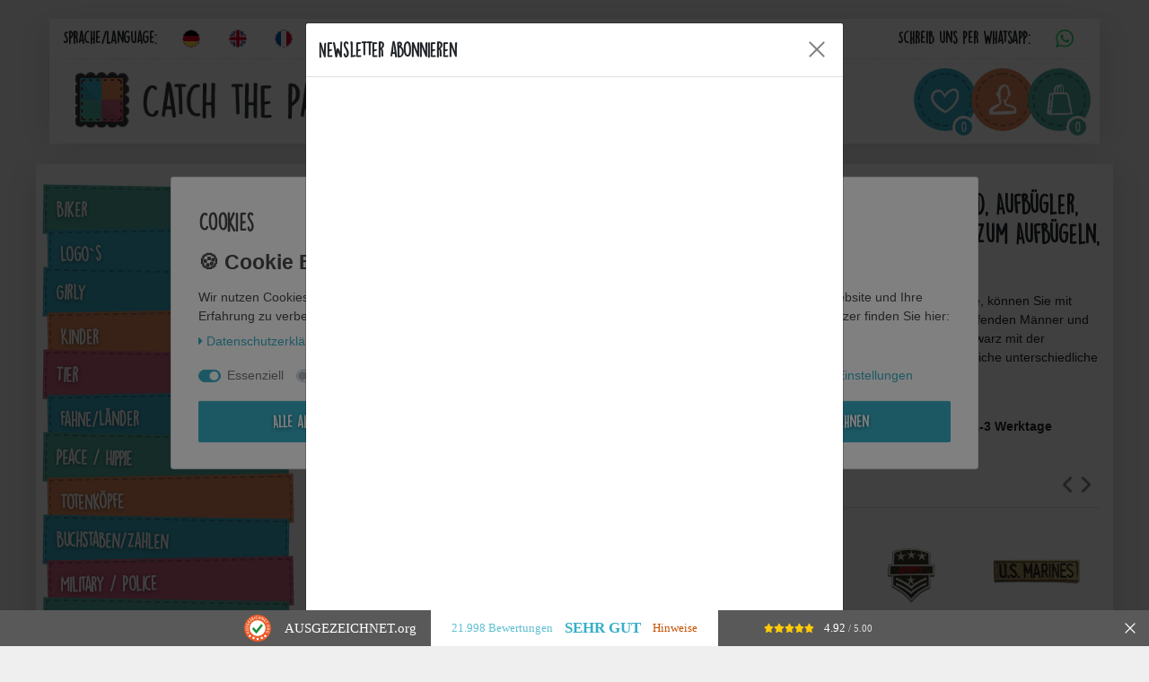

--- FILE ---
content_type: text/html; charset=UTF-8
request_url: https://www.catch-the-patch.de/military/u-s-army-aufnaeher-buegelbild-aufbuegler-applikationen-patches-flicken-zum-aufbuegeln-groesse-12-4-x-3-5-cm_231_1095
body_size: 90598
content:






<!DOCTYPE html>

<html lang="de" data-framework="vue" prefix="og: http://ogp.me/ns#" class="icons-loading">

	<head>
		<script type="text/javascript">
    (function() {
        var _availableConsents = {"necessary.consent":[true,[],null],"necessary.consentActiveStatus":[true,["consentActiveStatus","_transaction_ids","cr-freeze"],null],"necessary.externalId":[true,["externalID"],null],"necessary.session":[true,[],null],"necessary.csrf":[true,["XSRF-TOKEN"],null],"necessary.shopbooster_cookie":[true,["plenty_cache"],null],"tracking.googleanalytics":[false,["\/^_gat_UA-\/","\/^_ga_\/","_ga","_gid","_gat","AMP_TOKEN","__utma","__utmt","__utmb","__utmc","__utmz","__utmv","__utmx","__utmxx","_gaexp","_opt_awcid","_opt_awmid","_opt_awgid","_opt_awkid","_opt_utmc"],false],"tracking.Uptain":[false,["uptain"],false],"marketing.googleads":[false,["_gcl_au","IDE","1P_JAR","AID","ANID","CONSENT","DSID","DV","NID","APISID","HSID","SAPISID","SID","SIDCC","SSID","test_cookie"],false],"media.reCaptcha":[false,[],false],"paypal.paypal-cookies":[true,["X-PP-SILOVER","X-PP-L7","tsrc","paypalplus_session_v2"],true],"convenience.languageDetection":[null,[],null]};
        var _allowedCookies = ["plenty_cache","consentActiveStatus","_transaction_ids","cr-freeze","externalID","XSRF-TOKEN","X-PP-SILOVER","X-PP-L7","tsrc","paypalplus_session_v2","plenty-shop-cookie","PluginSetPreview","SID_PLENTY_ADMIN_23250","PreviewCookie"] || [];

        window.ConsentManager = (function() {
            var _consents = (function() {
                var _rawCookie = document.cookie.split(";").filter(function (cookie) {
                    return cookie.trim().indexOf("plenty-shop-cookie=") === 0;
                })[0];

                if (!!_rawCookie) {
                    try {
                        _rawCookie = decodeURIComponent(_rawCookie);
                    } catch (e) {
                        document.cookie = "plenty-shop-cookie= ; expires = Thu, 01 Jan 1970 00:00:00 GMT"
                        return null;
                    }

                    try {
                        return JSON.parse(
                            _rawCookie.trim().substr("plenty-shop-cookie=".length)
                        );
                    } catch (e) {
                        return null;
                    }
                }
                return null;
            })();

            Object.keys(_consents || {}).forEach(function(group) {
                if(typeof _consents[group] === 'object' && _consents[group] !== null)
                {
                    Object.keys(_consents[group] || {}).forEach(function(key) {
                        var groupKey = group + "." + key;
                        if(_consents[group][key] && _availableConsents[groupKey] && _availableConsents[groupKey][1].length) {
                            Array.prototype.push.apply(_allowedCookies, _availableConsents[groupKey][1]);
                        }
                    });
                }
            });

            if(!_consents) {
                Object.keys(_availableConsents || {})
                    .forEach(function(groupKey) {
                        if(_availableConsents[groupKey] && ( _availableConsents[groupKey][0] || _availableConsents[groupKey][2] )) {
                            Array.prototype.push.apply(_allowedCookies, _availableConsents[groupKey][1]);
                        }
                    });
            }

            var _setResponse = function(key, response) {
                _consents = _consents || {};
                if(typeof key === "object" && typeof response === "undefined") {
                    _consents = key;
                    document.dispatchEvent(new CustomEvent("consent-change", {
                        detail: {key: null, value: null, data: key}
                    }));
                    _enableScriptsOnConsent();
                } else {
                    var groupKey = key.split(".")[0];
                    var consentKey = key.split(".")[1];
                    _consents[groupKey] = _consents[groupKey] || {};
                    if(consentKey === "*") {
                        Object.keys(_availableConsents).forEach(function(aKey) {
                            if(aKey.split(".")[0] === groupKey) {
                                _consents[groupKey][aKey.split(".")[1]] = response;
                            }
                        });
                    } else {
                        _consents[groupKey][consentKey] = response;
                    }
                    document.dispatchEvent(new CustomEvent("consent-change", {
                        detail: {key: key, value: response, data: _consents}
                    }));
                    _enableScriptsOnConsent();
                }
                if(!_consents.hasOwnProperty('_id')) {
                    _consents['_id'] = "179178fdbfa63d910e1bdd9479c23f19e520e2d0";
                }

                Object.keys(_availableConsents).forEach(function(key) {
                    if((_availableConsents[key][1] || []).length > 0) {
                        if(_isConsented(key)) {
                            _availableConsents[key][1].forEach(function(cookie) {
                                if(_allowedCookies.indexOf(cookie) < 0) _allowedCookies.push(cookie);
                            });
                        } else {
                            _allowedCookies = _allowedCookies.filter(function(cookie) {
                                return _availableConsents[key][1].indexOf(cookie) < 0;
                            });
                        }
                    }
                });

                document.cookie = "plenty-shop-cookie=" + JSON.stringify(_consents) + "; path=/; expires=" + _expireDate() + "; secure";
            };
            var _hasResponse = function() {
                return _consents !== null;
            };

            var _expireDate = function() {
                var expireSeconds = 0;
                                    expireSeconds = 8640000;
                                const date = new Date();
                date.setSeconds(date.getSeconds() + expireSeconds);
                const offset = date.getTimezoneOffset() / 60;
                date.setHours(date.getHours() - offset)
                return date.toUTCString();
            }
            var _isConsented = function(key) {
                var groupKey = key.split(".")[0];
                var consentKey = key.split(".")[1];

                if (consentKey === "*") {
                    return Object.keys(_availableConsents).some(function (aKey) {
                        var aGroupKey = aKey.split(".")[0];
                        return aGroupKey === groupKey && _isConsented(aKey);
                    });
                } else {
                    if(!_hasResponse()) {
                        return _availableConsents[key][0] || _availableConsents[key][2];
                    }

                    if(_consents.hasOwnProperty(groupKey) && _consents[groupKey].hasOwnProperty(consentKey))
                    {
                        return !!_consents[groupKey][consentKey];
                    }
                    else {
                        if(!!_availableConsents[key])
                        {
                            return _availableConsents[key][0];
                        }

                        console.warn("Cookie has been blocked due to not being registered: " + key);
                        return false;
                    }
                }
            };
            var _getConsents = function() {
                var _result = {};
                Object.keys(_availableConsents).forEach(function(key) {
                    var groupKey = key.split(".")[0];
                    var consentKey = key.split(".")[1];
                    _result[groupKey] = _result[groupKey] || {};
                    if(consentKey !== "*") {
                        _result[groupKey][consentKey] = _isConsented(key);
                    }
                });
                return _result;
            };
            var _isNecessary = function(key) {
                return _availableConsents.hasOwnProperty(key) && _availableConsents[key][0];
            };
            var _enableScriptsOnConsent = function() {
                var elementsToEnable = document.querySelectorAll("script[data-cookie-consent]");
                Array.prototype.slice.call(elementsToEnable).forEach(function(el) {
                    if(el.dataset && el.dataset.cookieConsent && _isConsented(el.dataset.cookieConsent) && el.type !== "application/javascript") {
                        var newScript = document.createElement("script");
                        if(el.src) {
                            newScript.src = el.src;
                        } else {
                            newScript.textContent = el.textContent;
                        }
                        el.parentNode.replaceChild(newScript, el);
                    }
                });
            };
            window.addEventListener("load", _enableScriptsOnConsent);
                        // Cookie proxy
            (function() {
                var _data = {};
                var _splitCookieString = function(cookiesString) {

                    var _allCookies = cookiesString.split(";");
                    var regex = /[^=]+=[^;]*;?((?:expires|path|domain)=[^;]*;)*/gm;
                    var cookies = [];

                    _allCookies.forEach(function(cookie){
                        if(cookie.trim().indexOf("plenty-shop-cookie=") === 0) {
                            var cookieString = decodeURIComponent(cookiesString);
                            var match;
                            while((match = regex.exec(cookieString)) !== null) {
                                if(match.index === match.lastIndex) {
                                    regex.lastIndex++;
                                }
                                cookies.push(match[0]);
                            }
                        } else if(cookie.length) {
                            cookies.push(cookie);
                        }
                    });

                    return cookies;

                };
                var _parseCookies = function (cookiesString) {
                    return _splitCookieString(cookiesString).map(function(cookieString) {
                        return _parseCookie(cookieString);
                    });
                };
                var _parseCookie = function(cookieString) {
                    var cookie = {
                        name: null,
                        value: null,
                        params: {}
                    };
                    var match = /^([^=]+)=([^;]*);*((?:[^;]*;?)*)$/.exec(cookieString.trim());
                    if(match && match[1]) {
                        cookie.name = match[1];
                        cookie.value = match[2];

                        (match[3] || "").split(";").map(function(param) {
                            return /^([^=]+)=([^;]*);?$/.exec(param.trim());
                        }).filter(function(param) {
                            return !!param;
                        }).forEach(function(param) {
                            cookie.params[param[1]] = param[2];
                        });

                        if(cookie.params && !cookie.params.path) {
                            cookie.params.path = "/";
                        }
                    }

                    return cookie;
                };
                var _isAllowed = function(cookieName) {
                    return _allowedCookies.some(function(allowedCookie) {
                        var match = /^\/(.*)\/([gmiy]*)$/.exec(allowedCookie);
                        return (match && match[1] && (new RegExp(match[1], match[2])).test(cookieName))
                            || allowedCookie === cookieName;
                    });
                };
                var _set = function(cookieString) {
                    var cookie = _parseCookie(cookieString);
                                                                    var domainParts = (window.location.host || window.location.hostname).split(".");
                        if(domainParts[0] === "www") {
                            domainParts.shift();
                            cookie.domain = "." + domainParts.join(".");
                        } else {
                            cookie.domain = (window.location.host || window.location.hostname);
                        }
                                        if(cookie && cookie.name) {
                        if(_isAllowed(cookie.name)) {
                            var cookieValue = cookie.value || "";
                            _data[cookie.name] = cookieValue + Object.keys(cookie.params || {}).map(function(paramKey) {
                                                            var date = new Date(_expireDate());
                                if(paramKey === "expires" && (new Date(cookie.params[paramKey]).getTime()) > date.getTime()) {
                                    return "; expires=" + _expireDate();
                                }
                                                            return "; " + paramKey.trim() + "=" + cookie.params[paramKey].trim();
                            }).join("");
                        } else {
                            _data[cookie.name] = null;
                            console.warn("Cookie has been blocked due to privacy settings: " + cookie.name);
                        }
                        _update();
                    }
                };
                var _get = function() {
                    return Object.keys(_data).filter(function (key) {
                        return !!_data[key];
                    }).map(function (key) {
                        return key + "=" + (_data[key].split(";")[0]);
                    }).join("; ");
                };
                var _update = function() {
                    delete document.cookie;
                    var cookies = _parseCookies(document.cookie);
                    Object.keys(_data).forEach(function(key) {
                        if(!_data[key]) {
                            // unset cookie
                            var domains = (window.location.host || window.location.hostname).split(".");
                            while(domains.length > 1) {
                                document.cookie = key + "=; path=/; expires=Thu, 01 Jan 1970 00:00:01 GMT; domain="+domains.join(".");
                                document.cookie = key + "=; path=/; expires=Thu, 01 Jan 1970 00:00:01 GMT; domain=."+domains.join(".");
                                domains.shift();
                            }
                            document.cookie = key + "=; path=/; expires=Thu, 01 Jan 1970 00:00:01 GMT;";
                            delete _data[key];
                        } else {
                            var existingCookie = cookies.find(function(cookie) { return cookie.name === key; });
                            var parsedData = _parseCookie(key + "=" + _data[key]);
                            if(!existingCookie || existingCookie.value !== parsedData.value) {
                                document.cookie = key + "=" + _data[key];
                            } else {
                                // console.log('No changes to cookie: ' + key);
                            }
                        }
                    });

                    if(!document.__defineGetter__) {
                        Object.defineProperty(document, 'cookie', {
                            get: _get,
                            set: _set
                        });
                    } else {
                        document.__defineGetter__('cookie', _get);
                        document.__defineSetter__('cookie', _set);
                    }
                };

                _splitCookieString(document.cookie).forEach(function(cookie)
                {
                    _set(cookie);
                });

                _update();
            })();
            
            return {
                setResponse: _setResponse,
                hasResponse: _hasResponse,
                isConsented: _isConsented,
                getConsents: _getConsents,
                isNecessary: _isNecessary
            };
        })();
    })();
</script>


		
<meta charset="utf-8">
<meta http-equiv="X-UA-Compatible" content="IE=edge">
<meta name="viewport" content="width=device-width, initial-scale=1">
<meta name="generator" content="plentymarkets" />
<meta name="format-detection" content="telephone=no"> 
<link rel="icon" type="image/x-icon" href="/favicon.ico">



            <link rel="canonical" href="https://www.catch-the-patch.de/military/u-s-army-aufnaeher-buegelbild-aufbuegler-applikationen-patches-flicken-zum-aufbuegeln-groesse-12-4-x-3-5-cm_231_1095">
    
                        <link rel="alternate" hreflang="x-default" href="https://www.catch-the-patch.de/military/u-s-army-aufnaeher-buegelbild-aufbuegler-applikationen-patches-flicken-zum-aufbuegeln-groesse-12-4-x-3-5-cm_231_1095"/>
                    <link rel="alternate" hreflang="de" href="https://www.catch-the-patch.de/military/u-s-army-aufnaeher-buegelbild-aufbuegler-applikationen-patches-flicken-zum-aufbuegeln-groesse-12-4-x-3-5-cm_231_1095"/>
                    <link rel="alternate" hreflang="en" href="https://www.catch-the-patch.de/en/our-patches-iron-on-pictures/logo-s/iron-on-patches-u-s-army-black-12-4x3-5cm-application-embroided-patch-badges_231_1095"/>
                    <link rel="alternate" hreflang="fr" href="https://www.catch-the-patch.de/fr/nos-patchs-et-images-a-thermocoller/militaire-police/ecusson-u-s-army-noir-12-4x3-5cm-patches-brode-appliques-embroidery-thermocollant_231_1095"/>
                    <link rel="alternate" hreflang="it" href="https://www.catch-the-patch.de/it/le-nostre-toppe-e-immagini-termoadesivi/militare-polizia/toppe-termoadesive-u-s-army-nero-12-4x3-5cm-patch-toppa-ricamate-applicazioni-ricamata-da-cucire-adesive_231_1095"/>
                    <link rel="alternate" hreflang="es" href="https://www.catch-the-patch.de/es/nuestros-parches-y-imagenes-termoadhesivas/militar-policia/parches-u-s-army-negro-12-4x3-5cm-termoadhesivos-bordados-aplique-para-ropa_231_1095"/>
            
<style data-font="Custom-Font">
    
                
        .icons-loading .fa { visibility: hidden !important; }
</style>

<link rel="preload" href="https://cdn03.plentymarkets.com/59gww98wp27u/plugin/39/ceres/css/ceres-icons.css" as="style" onload="this.onload=null;this.rel='stylesheet';">
<noscript><link rel="stylesheet" href="https://cdn03.plentymarkets.com/59gww98wp27u/plugin/39/ceres/css/ceres-icons.css"></noscript>


<link rel="preload" as="style" href="https://cdn03.plentymarkets.com/59gww98wp27u/plugin/39/ceres/css/ceres-base.css?v=ec9583f70f50656a08462fe0536254c3d25eeb77">
    <link rel="stylesheet" href="https://cdn03.plentymarkets.com/59gww98wp27u/plugin/39/ceres/css/ceres-base.css?v=ec9583f70f50656a08462fe0536254c3d25eeb77">


<script type="application/javascript">
    /*! loadCSS. [c]2017 Filament Group, Inc. MIT License */
    /* This file is meant as a standalone workflow for
    - testing support for link[rel=preload]
    - enabling async CSS loading in browsers that do not support rel=preload
    - applying rel preload css once loaded, whether supported or not.
    */
    (function( w ){
        "use strict";
        // rel=preload support test
        if( !w.loadCSS ){
            w.loadCSS = function(){};
        }
        // define on the loadCSS obj
        var rp = loadCSS.relpreload = {};
        // rel=preload feature support test
        // runs once and returns a function for compat purposes
        rp.support = (function(){
            var ret;
            try {
                ret = w.document.createElement( "link" ).relList.supports( "preload" );
            } catch (e) {
                ret = false;
            }
            return function(){
                return ret;
            };
        })();

        // if preload isn't supported, get an asynchronous load by using a non-matching media attribute
        // then change that media back to its intended value on load
        rp.bindMediaToggle = function( link ){
            // remember existing media attr for ultimate state, or default to 'all'
            var finalMedia = link.media || "all";

            function enableStylesheet(){
                // unbind listeners
                if( link.addEventListener ){
                    link.removeEventListener( "load", enableStylesheet );
                } else if( link.attachEvent ){
                    link.detachEvent( "onload", enableStylesheet );
                }
                link.setAttribute( "onload", null );
                link.media = finalMedia;
            }

            // bind load handlers to enable media
            if( link.addEventListener ){
                link.addEventListener( "load", enableStylesheet );
            } else if( link.attachEvent ){
                link.attachEvent( "onload", enableStylesheet );
            }

            // Set rel and non-applicable media type to start an async request
            // note: timeout allows this to happen async to let rendering continue in IE
            setTimeout(function(){
                link.rel = "stylesheet";
                link.media = "only x";
            });
            // also enable media after 3 seconds,
            // which will catch very old browsers (android 2.x, old firefox) that don't support onload on link
            setTimeout( enableStylesheet, 3000 );
        };

        // loop through link elements in DOM
        rp.poly = function(){
            // double check this to prevent external calls from running
            if( rp.support() ){
                return;
            }
            var links = w.document.getElementsByTagName( "link" );
            for( var i = 0; i < links.length; i++ ){
                var link = links[ i ];
                // qualify links to those with rel=preload and as=style attrs
                if( link.rel === "preload" && link.getAttribute( "as" ) === "style" && !link.getAttribute( "data-loadcss" ) ){
                    // prevent rerunning on link
                    link.setAttribute( "data-loadcss", true );
                    // bind listeners to toggle media back
                    rp.bindMediaToggle( link );
                }
            }
        };

        // if unsupported, run the polyfill
        if( !rp.support() ){
            // run once at least
            rp.poly();

            // rerun poly on an interval until onload
            var run = w.setInterval( rp.poly, 500 );
            if( w.addEventListener ){
                w.addEventListener( "load", function(){
                    rp.poly();
                    w.clearInterval( run );
                } );
            } else if( w.attachEvent ){
                w.attachEvent( "onload", function(){
                    rp.poly();
                    w.clearInterval( run );
                } );
            }
        }


        // commonjs
        if( typeof exports !== "undefined" ){
            exports.loadCSS = loadCSS;
        }
        else {
            w.loadCSS = loadCSS;
        }
    }( typeof global !== "undefined" ? global : this ) );

    (function() {
        var checkIconFont = function() {
            if(!document.fonts || document.fonts.check("1em FontAwesome")) {
                document.documentElement.classList.remove('icons-loading');
            }
        };

        if(document.fonts) {
            document.fonts.addEventListener("loadingdone", checkIconFont);
            window.addEventListener("load", checkIconFont);
        }
        checkIconFont();
    })();
</script>

                    

<!-- Extend the existing style with a template -->
            <link rel="preload" href="https://cdn03.plentymarkets.com/59gww98wp27u/plugin/39/blog/css/blog_entrypoint.css?v=211" as="style">
<link rel="stylesheet" href="https://cdn03.plentymarkets.com/59gww98wp27u/plugin/39/blog/css/blog_entrypoint.css?v=211" media="print" onload="this.media='all'">


                            <link rel="stylesheet" href="https://cdn03.plentymarkets.com/59gww98wp27u/plugin/39/cookiebar/css/cookie-bar.css">



<style type="text/css">
    .cookie-bar {
        box-shadow: 0 1px 5px rgba(0, 0, 0, 0.15);
    }

    .cookie-bar__header .cookie-bar__header-image {
        max-height: 3.5rem;
        margin-right: 1rem;
        margin-bottom: 1rem;
    }

    .cookie-bar__header .cookie-bar__header-title {
        display: inline-block;
        margin-top: .5rem;
        margin-bottom: 1rem;
    }

    .cookie-bar-header img {
        max-height: 3.5rem;
        margin-right: 1rem;
        margin-bottom: 1rem;
    }

    .cookie-bar.container.out {
        width: unset;
        padding: 0;
        margin-left: unset;
        margin-right: unset;
    }

    .cookie-bar .privacy-settings {
        max-height: 50vh;
    }

    .cookie-bar .privacy-settings table tr td:first-child {
        width: 200px;
    }

    .cookie-bar-toggle {
        display: none;
    }

    .cookie-bar.out {
        left: 15px;
        right: auto;
    }

    .cookie-bar.out > .container-max {
        display: none;
    }

    .cookie-bar.out > .cookie-bar-toggle {
        display: block;
    }

    
    /* Box Shadow use as background overlay */
    .cookie-bar.overlay:not(.out) {
        box-shadow: 0 0 0 calc(100vh + 100vw) rgba(0, 0, 0, 0.5);
    }

    /* card a margin fix */
    .cookie-bar a.card-link.text-primary.text-appearance {
        margin-left: 0;
    }

    /* Cookiebar extra styles */

            @media only screen and (min-width: 576px) and (max-width: 767px) {
            .cookie-bar:not(.out) .responsive-btn {
                display: flex;
                justify-content: space-between;
            }
            .cookie-bar:not(.out) .responsive-btn > .btn-primary.btn-block {
                margin-top: 0 !important;
                flex: 0 0 32%;
            }
        }
        
    
    /* custom css */
        
    
</style>



                    
<style>
.cookie-bar { z-index: 1040; } .cookie-bar .btn-appearance, .cookie-bar .bg-appearance, .cookie-bar .custom-control-input:checked ~ .custom-control-label::before { background: #37afc7 !important; border-color: #37afc7 !important; } .cookie-bar .btn-appearance { color: #FFFFFF !important; } .cookie-bar .btn-default { color: #484848 !important; } .cookie-bar .text-appearance, .cookie-bar .cookie-bar__link { color: #37afc7 !important; }  .cookie-bar .cookie-bar__link:hover { text-decoration: underline; } .cookie-bar .btn-default { background: #EEEEEE !important; border-color: #EEEEEE !important; } .cookie-bar .custom-control-input:focus ~ .custom-control-label::before { -webkit-box-shadow: 0 0 0 0.075rem #fff, 0 0 0 0.2rem #37afc7 !important; box-shadow: 0 0 0 0.075rem #fff, 0 0 0 0.2rem #37afc7 !important; } .cookie-bar .btn-appearance:hover, .cookie-bar .btn-appearance.hover { background: #37afc7db !important; } .cookie-bar .btn-appearance:focus, .cookie-bar .btn-appearance.focus { -webkit-box-shadow: 0 0 0 0.2rem #37afc770 !important; box-shadow: 0 0 0 0.2rem #37afc770 !important; } .cookie-bar .custom-control-input:not(:disabled):active ~ .custom-control-label::before { background-color: #37afc782; border-color: #37afc782; } .cookie-bar .custom-control-input:focus:not(:checked) ~ .custom-control-label::before { border-color: #37afc782; } .cookie-bar .btn-default:hover, .cookie-bar .btn-default.hover { background: #EEEEEEdb !important; } .cookie-bar .btn-default:focus, .cookie-bar .btn-default.focus { -webkit-box-shadow: 0 0 0 0.2rem #EEEEEE70 !important; box-shadow: 0 0 0 0.2rem #EEEEEE70 !important; } .cookie-bar a.text-appearance:hover, .cookie-bar a.text-appearance:focus { color: #37afc7 !important; text-decoration: underline; }  .cookie-bar .container-max { max-width: 900px; }    .cookie-bar > .container-max > .row:first-of-type > .col-12 .btn { padding: .85rem 1rem; font-size: 125%; }   .widget-cookie-bar .widget-inner .bg-white { position: fixed; background: transparent !important; border: 0 !important; top: 50%; right: 0; bottom: 0; margin: 15px; } .widget-cookie-bar .widget-inner .bg-white::after { content: " "; position: fixed; top: 0; left: 0; right: 0; width: 100vw; height: 100vh; background: rgba(0,0,0,.5); display: block; z-index: -1; } .cookie-bar .container-max { background: #FFFFFF; padding: 15px calc(2 * 15px); border: 1px solid #DEE2E6; border-radius: 3px; font-size: 14px; color: #484848; -webkit-transform: translateY(-50%); transform: translateY(-50%); } .cookie-bar > .container-max > .row:first-of-type { display: block; } .cookie-bar > .container-max > .row:first-of-type .col-12 { width: 100%; max-width: 100%; } .cookie-bar > .container-max > .row:first-of-type .col-12 p:before { content: '🍪 Cookie Einstellungen'; display: block; width: 100%; margin-bottom: .5em; font-size: 23px; font-weight: bold; color: #484848 } .cookie-bar > .container-max > .row:first-of-type .col-12 p + div { display: flex; flex-wrap: wrap; } .cookie-bar > .container-max > .row:first-of-type .col-12 p + div > span { margin-bottom: 1.25em; } @media (min-width: 576px) { .cookie-bar > .container-max > .row:first-of-type > .col-12 .btn { margin-top: 0; margin-right: 15px; margin-left: 15px; } .cookie-bar > .container-max > .row:first-of-type > .col-12:last-of-type { display: flex; padding: 0; width: 100%; max-width: 100%; } } .cookie-bar .hidden { display: none !important; }
.cookie-bar { background: none !important; border: 0; } .cookie-bar > .container-max > .row:first-of-type > .col-12:first-of-type span.cookie-bar__message:before { content: '🍪 Cookie Einstellungen'; display: block; width: 100%; margin-bottom: .5em; font-size: 23px; font-weight: bold; color: #484848 } .cookie-bar > .container-max > .row:first-of-type .col-12 .custom-control { margin: 1.25em 0; } .cookie-bar > .container-max { position: fixed; top: 50%; left: 50%; -webkit-transform: translate(-50%, -50%) !important; transform: translate(-50%, -50%) !important; } .cookie-bar::after { content: " "; position: fixed; top: 0; left: 0; right: 0; width: 100vw; height: 100vh; background: rgba(0,0,0,.5); display: block; z-index: -1; } .out:after { display: none !important; }
.cookie-bar > .container-max { width: calc(100% - 30px) }
.cookie-bar > .container-max > .row:first-of-type .col-12 p:before { content: '🍪 Cookie Einstellungen' !important; }
.cookie-bar > .container-max > .row:first-of-type .col-12 .mb-4 { margin: 0 !important }
.cookie-bar > .container-max > .row:first-of-type .col-12 .mb-4 + p { display: none !important }
.cookie-bar > .container-max > .row:first-of-type .col-12 .custom-control { margin: 1.25em 1em 0 0 !important }
.cookie-bar > .container-max > .row:first-of-type .col-12 .custom-control + a { margin: 1.25em 0; }
.cookie-bar > .container-max > div[data-cb="collapseOut"] > .col-md-6, .cookie-bar > .container-max > div[data-cb="collapseOut"] > .col-md-3 { -webkit-box-flex: 0; -ms-flex: 0 0 50% !important; flex: 0 0 100% !important; max-width: 100% !important }
.cookie-bar > .container-max > div[data-cb="collapseOut"] > .col-md-3:last-of-type { margin-top: .5em }

</style>

                    <link rel="stylesheet" href="https://cdn03.plentymarkets.com/59gww98wp27u/plugin/39/wiccatchthepatch/css/main.css">

                    


<script>

    
    function setCookie(name,value,days) {
        var expires = "";
        if (days) {
            var date = new Date();
            date.setTime(date.getTime() + (days*24*60*60*1000));
            expires = "; expires=" + date.toUTCString();
        }
        document.cookie = name + "=" + (value || "")  + expires + "; path=/";
    }
    function getCookie(name) {
        var nameEQ = name + "=";
        var ca = document.cookie.split(';');
        for (var i = 0; i < ca.length; i++) {
            var c = ca[i];
            while (c.charAt(0) == ' ') c = c.substring(1, c.length);
            if (c.indexOf(nameEQ) == 0) return c.substring(nameEQ.length, c.length);
        }
        return null;
    }

    if (getCookie("externalID") == null) {
        setCookie("externalID",  '6972569bb8727' + Math.random(), 100);
    }

    let consentActiveStatus = [{"googleanalytics":"true","googleads":"true","facebookpixel":"false","bingads":"false","pinterest":"false","adcell":"false","econda":"false","channelpilot":"false","sendinblue":"false","hotjar":"false","moebelde":"false","intelligentreach":"false","clarity":"false","awin":"false","belboon":"false"}];
    setCookie("consentActiveStatus",JSON.stringify(consentActiveStatus),100);

    function normalizeString(a) {
        return a.replace(/[^\w\s]/gi, '');
    }

    function convertAttributesToText(attributes){
        var variantText = '';

        if(attributes.length){
            for(let i = 0; i < attributes.length ; i++){
                variantText+= attributes[i]["value"]["names"]["name"];
                if(i !== (attributes.length-1)){
                    variantText+= ", ";
                }
            }
        }
        return variantText;
    }

    function sendProductListClick(position, products) {
        var payload = {

            'ecommerce': {
                'currencyCode': '',
                'click': {
                    'actionField': {'list': ''},
                    'products': new Array(products[position])
                }
            },
            'ga4Event': 'select_item',
            'nonInteractionHit': false,
            'event': 'ecommerceEvent',
            'eventCategory': 'E-Commerce',
            'eventAction': 'Produktklick',
            'eventLabel': '',
            'eventValue': undefined
        };
        dataLayer.push(payload);    }

    function capiCall(payload){
            }

    window.dataLayer = window.dataLayer || [];

    
    document.addEventListener("consent-change", function (e){

        
        var consentIntervall = setInterval(function(){

            
            var payload = {
                'event': 'consentChanged'
            };
            dataLayer.push(payload);
            clearInterval(consentIntervall);
        }, 200);

    });
</script>


            



		
    
                
    
    

    
    
    
    
    

                    


<meta name="robots" content="all">
    <meta name="description" content="✅ Aufnäher Bügelbild ✅ U.S Army ✅ Patch Aufbügler Applikationen Patches Flicken✅️">
<meta property="og:title" content="Aufnäher / Bügelbild - U.S Army - schwarz - 12,4 x 3,5 cm - Applikationen Patch
         | Catch the Patch - dein Shop für Aufnäher und Bügelflicken | be individual"/>
<meta property="og:type" content="article"/>
<meta property="og:url" content="https://www.catch-the-patch.de/military/u-s-army-aufnaeher-buegelbild-aufbuegler-applikationen-patches-flicken-zum-aufbuegeln-groesse-12-4-x-3-5-cm_231_1095"/>
<meta property="og:image" content="https://cdn03.plentymarkets.com/59gww98wp27u/item/images/231/full/231.jpg"/>
<meta property="thumbnail" content="https://cdn03.plentymarkets.com/59gww98wp27u/item/images/231/full/231.jpg"/>

<script type="application/ld+json">
            {
                "@context"      : "https://schema.org/",
                "@type"         : "Product",
                "@id"           : "1095",
                "name"          : "U.S Army - Aufnäher, Bügelbild, Aufbügler, Applikationen, Patches, Flicken, Zum Aufbügeln, Größe: 12,4 x 3,5 cm",
                "category"      : "Military / Police",
                "releaseDate"   : "",
                "image"         : "https://cdn03.plentymarkets.com/59gww98wp27u/item/images/231/full/231.jpg",
                "identifier"    : "1095",
                "description"   : "Seien Sie kreativ und ausdrucksvoll! Unsere Vielfalt an verschiedenen Motiven werden Sie inspirieren! :-)",
                "disambiguatingDescription" : "Auch nicht als Teil der amerikanischen Armee, können Sie mit diesem Aufnäher Ihren Respekt für die kämpfenden Männer und Frauen zollen. Der schlichte Aufnäher in Schwarz mit der orangefarbenen Aufschrift ist dabei für zahlreiche unterschiedliche Kleidungsstücke geeignet.",
                "manufacturer"  : {
                    "@type"         : "Organization",
                    "name"          : "Catch the Patch"
                },
                "brand"         : {
                    "@type"         : "Brand",
                    "name"          : "Catch the Patch"
                },
                "sku"           : "A0117army",
                "gtin"          : "4251052604425",
                "gtin13"        : "4251052604425",
                "offers": {
                    "@type"         : "Offer",
                    "priceCurrency" : "EUR",
                    "price"         : "4.99",
                    "url"           : "https://www.catch-the-patch.de/military/u-s-army-aufnaeher-buegelbild-aufbuegler-applikationen-patches-flicken-zum-aufbuegeln-groesse-12-4-x-3-5-cm_231_1095",
                    "priceSpecification":[
                                                {
                            "@type": "UnitPriceSpecification",
                            "price": "4.99",
                            "priceCurrency": "EUR",
                            "priceType": "SalePrice",
                            "referenceQuantity": {
                                "@type": "QuantitativeValue",
                                "value": "1",
                                "unitCode": "C62"
                            }
                        }

                    ],
                    "availability"  : "http://schema.org/InStock",
                    "itemCondition" : "https://schema.org/NewCondition"
                },
                "depth": {
                    "@type"         : "QuantitativeValue",
                    "value"         : "124"
                },
                "width": {
                    "@type"         : "QuantitativeValue",
                    "value"         : "35"
                },
                "height": {
                    "@type"         : "QuantitativeValue",
                    "value"         : "2"
                },
                "weight": {
                    "@type"         : "QuantitativeValue",
                    "value"         : "10"
                }
            }
        </script>

<title>Aufnäher / Bügelbild - U.S Army - schwarz - 12,4 x 3,5 cm - Applikationen Patch
         | Catch the Patch - dein Shop für Aufnäher und Bügelflicken | be individual</title>

					<script>        let isSignUp = false;        document.addEventListener("onSignUpSuccess", function (e) {                        isSignUp = true;            localStorage.setItem("signupTime", new Date().getTime());        });        document.addEventListener("onSetUserData", function (e) {                        if (e.detail.oldState.user.userData == null && e.detail.newState.user.userData !== null) {                let lastSignUpTime = localStorage.getItem("signupTime");                let timeDiff = new Date().getTime() - lastSignUpTime;                let is24HoursPassed = timeDiff > 24 * 60 * 60 * 1000;                if (isSignUp || is24HoursPassed) {                                        var payload = {                        'event': isSignUp ? 'sign_up' : 'login',                        'user_id': e.detail.newState.user.userData.id,                        'pageType': 'tpl.item'                    };                    dataLayer.push(payload);                                        isSignUp = false;                }            }        });                var payload ={            'event': 'facebookEvent',            'event_id': '6972569bba1bd' + Math.random(),            'facebookEventName': 'PageView'        };        dataLayer.push(payload);        capiCall(payload);                document.addEventListener("onAddWishListId", function (e) {            var payload = {                'event': 'AddToWishlist',                'event_id': '6972569bba1bd' + Math.random(),                'ga4Event': 'add_to_wishlist',                'content_name': 'Artikeldetailseite',                'content_category': '',                'content_type': 'product',                'content_ids': e.detail.payload,                'contents': '',                'currency': 'EUR',                'value': '0.01'            };            dataLayer.push(payload);                    });        document.addEventListener("onSetWishListItems", function (e) {            console.log(e.detail.payload);            if (typeof e.detail.payload !== 'undefined') {                var products = [];                var idList = [];                var contents = [];                e.detail.payload.forEach(function (item, index) {                    products.push({                        id: item.data.item.id + '',                        name: item.data.texts.name1,                        price: item.data.prices.default.price.value + '',                        brand: item.data.item.manufacturer.externalName,                        category: item.data.texts.urlPath,                        variant: convertAttributesToText(item.data.attributes),                        position: index,                        list: 'Wunschliste'                    });                    contents.push({                        id: item.data.item.id,                        quantity: 1,                        item_price: item.data.prices.default.price.value                    });                    idList.push(item.id);                });                var payload = {                    'ecommerce': {                        'currencyCode': 'EUR',                        'impressions': products                    },                    'google_tag_params': {                        'ecomm_prodid': idList,                        'ecomm_pagetype': 'other',                        'ecomm_category': 'Wunschliste',                    },                    'content_ids': idList,                    'content_name': 'Wunschliste',                    'content_type': 'product',                    'contents': contents,                    'currency': 'EUR',                    'value': '0.01',                    'event': 'ecommerceEvent',                    'event_id': '6972569bba1bd' + Math.random(),                    'ga4Event': 'view_item_list',                    'eventCategory': 'E-Commerce',                    'eventAction': 'Produktimpression',                    'eventLabel': 'Artikeldetailseite',                    'eventValue': undefined                };                dataLayer.push(payload);                capiCall(payload);                /*document.addEventListener("DOMContentLoaded", function(event) {                    var mountedItems = document.querySelectorAll(".wishlist .basket-list-item .meta-container a");                    if (mountedItems.length > 0) {                        for (let i = 0; i < mountedItems.length; i++) {                            mountedItems[i].addEventListener("click", function () {                                sendProductListClick(i, products);                            })                        }                    }else{                        console.warn("[Google Analytics] Init product click-listener failed: category-item not found");                    }                });*/            }        });        document.addEventListener("onContactFormSend", function (e) {            var payload ={                'event': 'facebookEvent',                'event_id': '6972569bba1bd' + Math.random(),                'facebookEventName': 'Contact',                'currency': 'EUR',                'value': '0.01'            };            dataLayer.push(payload);            capiCall(payload);        });        document.addEventListener("onSetVariationOrderProperty", function (e) {            var payload = {                'event': 'facebookEvent',                'facebookEventName': 'CustomizeProduct',                'event_id': '6972569bba1bd' + Math.random(),                'currency': 'EUR',                'value': '0.01'            };            dataLayer.push(payload);            capiCall(payload);        });        document.addEventListener("onAddBasketItem", function (e) {                        var payload = {                'ecommerce': {                    'currencyCode': 'EUR',                    'add': {                        'actionField':                            {'list': 'Artikeldetailseite'},                        'products': [{                            'id': e.detail.payload[0].variationId + '',                            'quantity': e.detail.payload[0].quantity,                            'price': e.detail.payload[0].price+'',                            'variant': convertAttributesToText(e.detail.payload[0].variation.data.attributes),                            'name': e.detail.payload[0].variation.data.texts.name1,                            'brand': e.detail.payload[0].variation.data.item.manufacturer.externalName,                            'category': e.detail.payload[0].variation.data.texts.urlPath                                                    }]                    }                },                'content_name': 'Artikeldetailseite',                'content_type': 'product',                'content_ids': e.detail.payload[0].variationId,                'contents': [{                    'id': e.detail.payload[0].variationId,                    'quantity': e.detail.payload[0].quantity,                    'item_price': e.detail.payload[0].price                }],                'currency': 'EUR',                'value': '0.01',                'addCartValue':e.detail.payload[0].price+'',                'addCartQty': e.detail.payload[0].quantity,                'addCartId':e.detail.payload[0].variationId + '',                'addCartVariant': convertAttributesToText(e.detail.payload[0].variation.data.attributes),                'addCartName': e.detail.payload[0].variation.data.texts.name1,                'addCartBrand': e.detail.payload[0].variation.data.item.manufacturer.externalName,                'addCartCategory': e.detail.payload[0].variation.data.texts.urlPath,                'addCartImage': e.detail.payload[0].variation.data.images.all[0].url,                'addCartItemLink': "https://www.catch-the-patch.de/a-" + e.detail.payload[0].variation.data.item.id,                'nonInteractionHit': false,                'event': 'ecommerceEvent',                'event_id': '6972569bba1bd' + Math.random(),                'ga4Event': 'add_to_cart',                'eventCategory': 'E-Commerce',                'eventAction': 'addToCart',                'eventLabel': undefined,                'eventValue': undefined            };            dataLayer.push(payload);            capiCall(payload);        }, false);        document.addEventListener("onRemoveBasketItem", function (e) {            changeQty('remove', e);        });        document.addEventListener("onUpdateBasketItemQuantity",function (e) {            function isCurrentItem(item) {                return item.id == e.detail.payload.id;            }            currentBasketItem = e.detail.oldState.basket.items.find(isCurrentItem);            var origQty = currentBasketItem.quantity;            var newQty = e.detail.payload.quantity;            var qtyDiff = newQty - origQty;            if (qtyDiff > 0) {                changeQty("add", e, qtyDiff);            }            else{                changeQty("remove", e, qtyDiff *= -1);            }        });        document.addEventListener("onUpdateBasketItem", function (e) {            function isCurrentItem(item) {                return item.id == e.detail.payload.id;            }            currentBasketItem = e.detail.oldState.basket.items.find(isCurrentItem);            var origQty = currentBasketItem.quantity;            var newQty = e.detail.payload.quantity;            var qtyDiff = newQty - origQty;            if (qtyDiff > 0) {                changeQty("add", e, qtyDiff);            }        });        function changeQty(action, e, qty = e.detail.quantity) {            var currentBasketItem;            if (e.type === "onRemoveBasketItem") {                function isCurrentItem(item) {                    return item.id == e.detail.payload;                }                currentBasketItem = e.detail.oldState.basket.items.find(isCurrentItem);                qty = currentBasketItem.quantity;            } else {                function isCurrentItem(item) {                    return item.variationId == e.detail.payload.variationId;                }                currentBasketItem = e.detail.newState.basket.items.find(isCurrentItem);            }                        var payload = {                'ecommerce': {                    'currencyCode': 'EUR',                    [action]: {                        'products': [{                            'name': currentBasketItem.variation.data.texts.name1,                            'id': currentBasketItem.variationId + '',                            'price': currentBasketItem.price + '',                            'variant': convertAttributesToText(currentBasketItem.variation.data.attributes),                            'brand': currentBasketItem.variation.data.item.manufacturer.externalName,                            'category': currentBasketItem.variation.data.texts.urlPath,                            'quantity': qty                                                      }]                    }                },                'content_name': 'Warenkorbvorschau',                'content_type': 'product',                'content_ids': currentBasketItem.variationId,                'contents': [{                    'id': currentBasketItem.variationId,                    'quantity': qty,                    'item_price': currentBasketItem.price                }],                'currency': 'EUR',                'value': '0.01',                'addCartValue':currentBasketItem.price+'',                'addCartQty': currentBasketItem.quantity,                'addCartId':currentBasketItem.variationId + '',                'addCartVariant': convertAttributesToText(currentBasketItem.variation.data.attributes),                'addCartName': currentBasketItem.variation.data.texts.name1,                'addCartBrand': currentBasketItem.variation.data.item.manufacturer.externalName,                'addCartCategory': currentBasketItem.variation.data.texts.urlPath,                'addCartImage':  currentBasketItem.variation.data.images.all[0].url,                'addCartItemLink': "https://www.catch-the-patch.de/a-" +  currentBasketItem.variation.data.item.id,                'nonInteractionHit': false,                'event': 'ecommerceEvent',                'event_id': '6972569bba1bd' + Math.random(),                'eventCategory': 'E-Commerce',                'ga4Event' : action + (action === 'add' ? '_to': '_from') + '_cart',                'eventAction': action + 'FromCart',                'eventLabel': undefined,                'eventValue': undefined            };            dataLayer.push(payload);            capiCall(payload);        }    </script><script>    var payload ={        'ecommerce': {            'currencyCode': 'EUR',            'detail': {                                'products': [{                    'id': '1095',                    'name': 'U.S Army - Aufnäher, Bügelbild, Aufbügler, Applikationen, Patches, Flicken, Zum Aufbügeln, Größe: 12,4 x 3,5 cm',                    'price': '4.99',                    'brand': 'Catch the Patch',                    'category': 'military/u-s-army-aufnaeher-buegelbild-aufbuegler-applikationen-patches-flicken-zum-aufbuegeln-groesse-12-4-x-3-5-cm',                    'variant': ''                }]            }        },        'google_tag_params': {            'ecomm_prodid': '1095',            'ecomm_pagetype': 'product',            'ecomm_totalvalue': '4.99',            'ecomm_category': 'Military / Police'        },        'content_ids': 1095,        'content_name': normalizeString('U.S Army - Aufnäher, Bügelbild, Aufbügler, Applikationen, Patches, Flicken, Zum Aufbügeln, Größe: 12,4 x 3,5 cm'),        'content_type': 'product',        'contents': [{            'id': '1095',            'quantity': 1,            'item_price': 4.99        }],        'currency': 'EUR',        'categoryId': 145,        'value': '0.01',        'event': 'ecommerceEvent',        'event_id': '6972569bba1bd' + Math.random(),        'ga4Event' : 'view_item',        'eventCategory': 'E-Commerce',        'eventAction': 'Produktdetailseite',        'eventLabel': undefined,        'eventValue': undefined    };    dataLayer.push(payload);    capiCall(payload);        document.addEventListener("onVariationChanged", function (e) {            var payload = {                'event': 'facebookEvent',                'facebookEventName': 'CustomizeProduct',                'event_id': '6972569bba1bd' + Math.random(),                'currency': 'EUR',                'value': '0.01'            };            dataLayer.push(payload);            capiCall(payload);        var payload = {            'ecommerce': {                'currencyCode': 'EUR',                'detail': {                    'products': [{                        'id': e.detail.documents[0].id + "",                        'name': e.detail.documents[0].data.texts.name1,                        'price': e.detail.documents[0].data.prices.default.price.value + "",                        'brand': e.detail.documents[0].data.item.manufacturer.externalName + "",                        'category': e.detail.documents[0].data.texts.urlPath,                        'variant': convertAttributesToText(e.detail.documents[0].data.attributes)                    }]                }            },            'google_tag_params': {                'ecomm_prodid': e.detail.documents[0].id,                'ecomm_pagetype': 'product',                'ecomm_totalvalue': e.detail.documents[0].data.prices.default.price.value,                'ecomm_category': 'Military / Police'            },            'content_ids': e.detail.documents[0].id,            'content_name': normalizeString(e.detail.documents[0].data.texts.name1),            'content_type': 'product',            'currency': 'EUR',            'value': '0.01',            'event': 'ecommerceEvent',            'event_id': '6972569bba1bd' + Math.random(),            'ga4Event' : 'view_item',            'nonInteractionHit': false,            'eventCategory': 'E-Commerce',            'eventAction': 'Produktdetailseite',            'eventLabel': undefined,            'eventValue': undefined        };        dataLayer.push(payload);        capiCall(payload);    }, false);</script><!-- Google Tag Manager --><script >        (function (w, d, s, l, i) {            w[l] = w[l] || [];            w[l].push({                'gtm.start':                    new Date().getTime(), event: 'gtm.js'            });            var f = d.getElementsByTagName(s)[0],                j = d.createElement(s), dl = l != 'dataLayer' ? '&l=' + l : '';            j.async = true;            j.src =                'https://www.googletagmanager.com/gtm.js?id=' + i + dl;            f.parentNode.insertBefore(j, f);        })(window, document, 'script', 'dataLayer', 'GTM-W2P2SQB');</script><!-- End Google Tag Manager -->
					
<link rel="stylesheet" href="https://cdn03.plentymarkets.com/59gww98wp27u/plugin/39/infinityscroller/css/infinity-scroller.css?v=ec9583f70f50656a08462fe0536254c3d25eeb77">					    <style>.instagram iframe {
	pointer-events: none;
}

@media(max-width: 991px) {
	.instagram iframe {
    	height: 290px !important;
	}
}
.widget-image-box.h-100 {
    height: revert !important;
}

#rmOrganism .rmSubscription .rmBase__comp--heading {
    font-weight: bold;
}

.vFormCheckbox__label {
    font-size: 12px !important;
}

.rmBase__comp--checkbox {
    display: block;
    margin: 2em 0 !important;
}

#rmOrganism .rmSubscription .rmBase__comp--cta {
    font-size: 20px;
}

.shipping-method-select .method-list-item[data-id="15"] .icon img {
display: none !important;
}

@media (max-width: 1395.6px) {
    .cookie-bar-toggle {
        display: none !important;
    }
    .auorg-bg-top-element {
        position: fixed;
        bottom: 0px;
        z-index: 10000 !important;
    }
    .auorg-xbtn {
        position: absolute !important;
        right: 1em !important;
        top: 50% !important;  
        -webkit-transform: translateY(-50%) !important;
           -moz-transform: translateY(-50%) !important;
                transform: translateY(-50%) !important;
    }
}</style>
					    
    <script>(function () {
  const STORAGE_KEY = 'auorg-widget-hidden';
  const SVG = `
    <svg xmlns="http://www.w3.org/2000/svg" width="20" height="20"
         viewBox="0 0 24 24" fill="none" stroke="#FFF"
         stroke-width="1.5" stroke-linecap="round" stroke-linejoin="round">
      <line x1="18" y1="6" x2="6" y2="18"></line>
      <line x1="6" y1="6" x2="18" y2="18"></line>
    </svg>`;

  function ensureStyles() {
    if (document.getElementById('auorg-injected-styles')) return;
    const style = document.createElement('style');
    style.id = 'auorg-injected-styles';
    style.textContent = `
      .auorg-hide { display: none !important; }
      .auorg-xbtn {
        position: absolute;
        top: -10px; right: -10px;
        width: 20px; height: 20px;
        padding: 0; border: 0; background: transparent;
        cursor: pointer; z-index: 2147483647;
      }
      .auorg-xbtn svg { display: block; }
    `;
    document.head.appendChild(style);
  }

  function apply(anchor) {
    if (!anchor || anchor.__auorgApplied) return;
    anchor.__auorgApplied = true;

    // Das zu versteckende Gesamtelement (Widget-Container)
    const widget = anchor.closest('.auorg-bg-right-element') || anchor;

    // Persistenter Zustand innerhalb der Session
    if (sessionStorage.getItem(STORAGE_KEY) === 'true') {
      widget.classList.add('auorg-hide');
      return;
    }

    // Button direkt im Widget platzieren
    const csPos = getComputedStyle(widget).position;
    if (csPos === 'static') widget.style.position = 'relative';

    const btn = document.createElement('button');
    btn.className = 'auorg-xbtn';
    btn.setAttribute('aria-label', 'Schließen');
    btn.innerHTML = SVG;

    widget.appendChild(btn);

    btn.addEventListener('click', () => {
      widget.classList.add('auorg-hide');
      sessionStorage.setItem(STORAGE_KEY, 'true');
    });
  }

  function initOnce() {
    ensureStyles();
    const anchor = document.getElementById('WidgetAUContent');
    if (anchor) {
      apply(anchor);
      return true;
    }
    return false;
  }

  function run() {
    if (!initOnce()) {
      // Falls das Widget später gerendert wird
      const mo = new MutationObserver(() => {
        if (initOnce()) mo.disconnect();
      });
      mo.observe(document.documentElement, { childList: true, subtree: true });
    }
  }

  if (document.readyState === 'loading') {
    document.addEventListener('DOMContentLoaded', run);
  } else {
    run();
  }
})();</script>
										<style>
    #paypal_loading_screen {
        display: none;
        position: fixed;
        z-index: 2147483640;
        top: 0;
        left: 0;
        width: 100%;
        height: 100%;
        overflow: hidden;

        transform: translate3d(0, 0, 0);

        background-color: black;
        background-color: rgba(0, 0, 0, 0.8);
        background: radial-gradient(ellipse closest-corner, rgba(0,0,0,0.6) 1%, rgba(0,0,0,0.8) 100%);

        color: #fff;
    }

    #paypal_loading_screen .paypal-checkout-modal {
        font-family: "HelveticaNeue", "HelveticaNeue-Light", "Helvetica Neue Light", helvetica, arial, sans-serif;
        font-size: 14px;
        text-align: center;

        box-sizing: border-box;
        max-width: 350px;
        top: 50%;
        left: 50%;
        position: absolute;
        transform: translateX(-50%) translateY(-50%);
        cursor: pointer;
        text-align: center;
    }

    #paypal_loading_screen.paypal-overlay-loading .paypal-checkout-message, #paypal_loading_screen.paypal-overlay-loading .paypal-checkout-continue {
        display: none;
    }

    .paypal-checkout-loader {
        display: none;
    }

    #paypal_loading_screen.paypal-overlay-loading .paypal-checkout-loader {
        display: block;
    }

    #paypal_loading_screen .paypal-checkout-modal .paypal-checkout-logo {
        cursor: pointer;
        margin-bottom: 30px;
        display: inline-block;
    }

    #paypal_loading_screen .paypal-checkout-modal .paypal-checkout-logo img {
        height: 36px;
    }

    #paypal_loading_screen .paypal-checkout-modal .paypal-checkout-logo img.paypal-checkout-logo-pp {
        margin-right: 10px;
    }

    #paypal_loading_screen .paypal-checkout-modal .paypal-checkout-message {
        font-size: 15px;
        line-height: 1.5;
        padding: 10px 0;
    }

    #paypal_loading_screen.paypal-overlay-context-iframe .paypal-checkout-message, #paypal_loading_screen.paypal-overlay-context-iframe .paypal-checkout-continue {
        display: none;
    }

    .paypal-spinner {
        height: 30px;
        width: 30px;
        display: inline-block;
        box-sizing: content-box;
        opacity: 1;
        filter: alpha(opacity=100);
        animation: rotation .7s infinite linear;
        border-left: 8px solid rgba(0, 0, 0, .2);
        border-right: 8px solid rgba(0, 0, 0, .2);
        border-bottom: 8px solid rgba(0, 0, 0, .2);
        border-top: 8px solid #fff;
        border-radius: 100%
    }

    .paypalSmartButtons div {
        margin-left: 10px;
        margin-right: 10px;
    }
</style>		
							                    
				<link href="https://fonts.googleapis.com/css?family=PT+Sans:400,700" rel="stylesheet" type="text/css">
		<link href="https://fonts.googleapis.com/css?family=PT+Sans+Narrow:700" rel="stylesheet" type="text/css">
	</head>


	<!--     Ausgezeichnet.org-Siegel: Begin -->
	<div id="auorg-bg">
		<a href="https://www.ausgezeichnet.org" target="_blank" title="Unabh&auml;ngige Bewertungen, Kundenbewertungen und G&uuml;tesiegel von     AUSGEZEICHNET.ORG" class="auorg-br">
			<span style="font-size:8px;font-weight:normal;text-transform:uppercase;">
				AUSGEZEICHNET.ORG</span>
		</a>
	</div>
	<script type="text/javascript" src="//siegel.ausgezeichnet.org/widgets/js/57ab20d70cf223624c2e5937/widget.js"></script>
	<!--     Ausgezeichnet.org-Siegel: End -->
	<script>
		<!--     Ausgezeichnet.org-Siegel: Begin -->
		<div id="auorg-bg">
			<a href="https://www.ausgezeichnet.org" target="_blank" title="Unabh&auml;ngige Bewertungen, Kundenbewertungen und G&uuml;tesiegel von     AUSGEZEICHNET.ORG" class="auorg-br">
				<span style="font-size:8px;font-weight:normal;text-transform:uppercase;">
					AUSGEZEICHNET.ORG</span>
			</a>
		</div>
		<script type="text/javascript" src="//siegel.ausgezeichnet.org/widgets/js/57ab20d70cf223624c2e5937/widget.js"></script>
		<!--     Ausgezeichnet.org-Siegel: End -->
	</script>

	<body class="page-singleitem item-231 variation-1095 ">

		                    


<div class="modal fade" id="newsletterModal" tabindex="-1" role="dialog" aria-labelledby="newsletterModalLabel" aria-hidden="true">
  <div class="modal-dialog modal-md modal-dialog-centered" role="document">
    <div class="modal-content">
      <div class="modal-header">
        <h5 class="modal-title h3" id="newsletterModalLabel">Newsletter abonnieren</h5>
        <button type="button" class="close" data-dismiss="modal" aria-label="Close">
          <span aria-hidden="true"><svg xmlns="http://www.w3.org/2000/svg" width="30" height="30" viewBox="0 0 24 24" fill="none" stroke="#000000" stroke-width="1.5" stroke-linecap="square" stroke-linejoin="arcs"><line x1="18" y1="6" x2="6" y2="18"></line><line x1="6" y1="6" x2="18" y2="18"></line></svg></span>
        </button>
      </div>
      <div class="modal-body p-0">
        <iframe src="https://tdb233279.emailsys1a.net/223/2131/94cc1e7d1e/subscribe/form.html?_g=1737040238" frameborder="0" width="100%" height="670"></iframe>
      </div>
    </div>
  </div>
</div>
<script async>
document.addEventListener("DOMContentLoaded", function () {
    // Überprüfen, ob das Modal bereits geschlossen wurde
    if (!localStorage.getItem("newsletterModalClosed")) {
        const modal = document.getElementById("newsletterModal");

        // Bootstrap 4 Modal über JavaScript anzeigen
        $(modal).modal('show');

        // Event registrieren, wenn das Modal geschlossen wird
        $(modal).on('hidden.bs.modal', function () {
            localStorage.setItem("newsletterModalClosed", "true");
        });
    }
});
</script>

		<script>
			if ('ontouchstart' in document.documentElement) {
document.body.classList.add("touch");
} else {
document.body.classList.add("no-touch");
}
		</script>

		<div
			id="vue-app" class="app">
			<!-- messages -->
			<notifications template-override="#vue-notifications" :initial-notifications="{&quot;error&quot;:null,&quot;warn&quot;:null,&quot;info&quot;:null,&quot;success&quot;:null,&quot;log&quot;:null}"></notifications>

			

    
<header id="page-header" class="fixed-top default-header d-print-none mt-0 m-sm-0 mt-md-0 mt-lg-0 mt-xl-4"> 
    <div class="container-max">
        <div class="row flex-row-reverse position-relative">
            <div id="page-header-parent" class="col-12 header-container" data-header-offset>
                
<nav class="navbar header-fw p-0 border-bottom normalmenu">
    <div class="container-max">
    	<div class="w-100">
    		<div class="d-flex justify-content-between">
    			<div class="d-flex">
                    <span class="h4">Sprache/Language:</span>
    			    <ul class="lang-select d-flex ml-3 mb-0 p-0">
    			    	<li><a href="/de"><img height="20" src="https://cdn03.plentymarkets.com/59gww98wp27u/frontend/assets/img/de.svg" style="border-radius: 50%; border: 1px dashed #808080;" width="20"></a></li>
    			    	<li><a href="/en"><img height="20" src="https://cdn03.plentymarkets.com/59gww98wp27u/frontend/assets/img/uk.svg" style="border-radius: 50%; border: 1px dashed #808080;" width="20"></a></li>
    			    	<li><a href="/fr"><img height="20" src="https://cdn03.plentymarkets.com/59gww98wp27u/frontend/assets/img/fr.svg" style="border-radius: 50%; border: 1px dashed #808080;" width="20"></a></li>
    			    	<li><a href="/es"><img height="20" src="https://cdn03.plentymarkets.com/59gww98wp27u/frontend/assets/img/es.svg" style="border-radius: 50%; border: 1px dashed #808080;" width="20"></a></li>
    			    	<li><a href="/it"><img height="20" src="https://cdn03.plentymarkets.com/59gww98wp27u/frontend/assets/img/it.svg" style="border-radius: 50%; border: 1px dashed #808080;" width="20"></a></li>
    			    </ul>
                </div>
    			<div class="d-none d-sm-none d-md-none d-lg-flex">
                    <span class="h4">Catch the Patch | Be individual 😍</span>
                </div>
                <div class="d-flex ml-5">
     			    <span class="h4 d-none d-sm-block d-md-block d-lg-block">Schreib uns per Whatsapp:</span>
    			    <ul class="lang-select d-flex ml-3 mb-0 p-0">
    			    	<li><a href="https://wa.me/4917657729586"><svg xmlns="http://www.w3.org/2000/svg" width="20" height="20" viewBox="0 0 24 24" fill="#25d366"><path d="M24 11.7c0 6.45-5.27 11.68-11.78 11.68-2.07 0-4-.53-5.7-1.45L0 24l2.13-6.27a11.57 11.57 0 0 1-1.7-6.04C.44 5.23 5.72 0 12.23 0 18.72 0 24 5.23 24 11.7M12.22 1.85c-5.46 0-9.9 4.41-9.9 9.83 0 2.15.7 4.14 1.88 5.76L2.96 21.1l3.8-1.2a9.9 9.9 0 0 0 5.46 1.62c5.46 0 9.9-4.4 9.9-9.83a9.88 9.88 0 0 0-9.9-9.83m5.95 12.52c-.08-.12-.27-.19-.56-.33-.28-.14-1.7-.84-1.97-.93-.26-.1-.46-.15-.65.14-.2.29-.75.93-.91 1.12-.17.2-.34.22-.63.08-.29-.15-1.22-.45-2.32-1.43a8.64 8.64 0 0 1-1.6-1.98c-.18-.29-.03-.44.12-.58.13-.13.29-.34.43-.5.15-.17.2-.3.29-.48.1-.2.05-.36-.02-.5-.08-.15-.65-1.56-.9-2.13-.24-.58-.48-.48-.64-.48-.17 0-.37-.03-.56-.03-.2 0-.5.08-.77.36-.26.29-1 .98-1 2.4 0 1.4 1.03 2.76 1.17 2.96.14.19 2 3.17 4.93 4.32 2.94 1.15 2.94.77 3.47.72.53-.05 1.7-.7 1.95-1.36.24-.67.24-1.25.17-1.37"/></svg></a></li>
    			    </ul>   
                </div>            
    		</div>
    		<div>
    			<hr class="my-2" style="border-style: dashed">
    		</div>
    	</div>
    </div>       
    <div class="container-max d-block">
        <div class="row mx-0 position-relative d-flex">
            <div class="brand-wrapper d-flex">
                <a class="navbar-brand py-2" href="https://www.catch-the-patch.de/de">
                                            <img alt="Catch the Patch - dein Shop für Aufnäher und Bügelflicken | be individual" src="https://cdn03.plentymarkets.com/59gww98wp27u/frontend/assets/img/ctp_logo.png" class="img-fluid" />
                                    </a>
                                <item-search></item-search>
                <button onclick="window.location.href = 'https://www.catch-the-patch.de/de/wish-list';" class="wishlist-toggler p-3" type="button">
                    <img src="https://cdn03.plentymarkets.com/59gww98wp27u/frontend/assets/img/icon_1.png">
                    <wish-list-count><div class="badge-toggler">0</div></wish-list-count>
                </button>   
                <button onclick="window.location.href = 'https://www.catch-the-patch.de/de/my-account';" class="account-toggler p-3" type="button">
                    <img src="https://cdn03.plentymarkets.com/59gww98wp27u/frontend/assets/img/icon_2.png">
                </button>                               
                <button onclick="window.location.href = 'https://www.catch-the-patch.de/de/basket';" class="cart-toggler p-3" type="button">
                    <img src="https://cdn03.plentymarkets.com/59gww98wp27u/frontend/assets/img/icon_3.png">
                    <div class="badge-toggler" v-basket-item-quantity="$store.state.basket.data.itemQuantity">0</span>
                </button>
                <button v-open-mobile-navigation class="navbar-toggler d-lg-none p-3" type="button">
                    &#9776; Menü öffnen
                </button>
                            </div>
        </div>
    </div>
</nav>
            </div>
        </div>
    </div>
</header>

<script id="6972569bbbd3f">
    var vueApp = document.getElementById("vue-app");
    var pageHeader = document.getElementById("page-header");

    if ( !!vueApp && !!pageHeader )
    {
        vueApp.style.marginTop = pageHeader.getBoundingClientRect().height + 'px';
    }

    var scriptElement = document.getElementById("6972569bbbd3f");
    scriptElement.parentElement.removeChild(scriptElement);
</script>

<div>
                
                    
    <mobile-navigation :initial-category="{&quot;id&quot;:145,&quot;right&quot;:&quot;all&quot;,&quot;parentCategoryId&quot;:null,&quot;sitemap&quot;:&quot;Y&quot;,&quot;type&quot;:&quot;item&quot;,&quot;linklist&quot;:&quot;Y&quot;,&quot;level&quot;:1,&quot;details&quot;:[{&quot;nameUrl&quot;:&quot;military&quot;,&quot;pageView&quot;:&quot;PageDesignContent&quot;,&quot;metaTitle&quot;:&quot;Catch the Patch \u2705 Milit\u00e4r Patches &amp; Polizei Aufn\u00e4her&quot;,&quot;plenty_category_details_image_path&quot;:&quot;category\/145\/militaer.jpg&quot;,&quot;metaDescription&quot;:&quot;Military Patches &amp; Aufn\u00e4her g\u00fcnstig kaufen \u2713 \u00fcber 200.000 zufriedene Kunden \u271a stresslos &amp; schnell \u271a Versand aus Deutschland \u25ba Jetzt sparen \u2713&quot;,&quot;shortDescription&quot;:&quot;&quot;,&quot;description2&quot;:&quot;&quot;,&quot;updatedBy&quot;:&quot;David&quot;,&quot;lang&quot;:&quot;de&quot;,&quot;metaKeywords&quot;:&quot;&quot;,&quot;description&quot;:&quot;Entdecke eine gro\u00dfe Auswahl an Military Patches und Military Police Patches in unserer Kategorie \&quot;Military \/ Police\&quot;. Hier findest du eine gro\u00dfe Auswahl an  hochwertige Abzeichen der Airforce und anderen Elite-Armeeeinheiten sowie Polizeiabzeichen, Polizeiautos und auch Waffen als Aufn\u00e4her. Insbesondere unsere  US Army Patches eignen sich hervorragend als modisches Accessoire oder als Abzeichen f\u00fcr deine eigene Uniform. Verleihe  deiner Kleidung den milit\u00e4rischen oder polizeilichen Touch mit einem unserer hochwertig verarbeiteten Aufn\u00e4her.&quot;,&quot;singleItemView&quot;:&quot;ItemViewSingleItem&quot;,&quot;position&quot;:&quot;45&quot;,&quot;plenty_category_details_image2_path&quot;:&quot;&quot;,&quot;fulltext&quot;:&quot;Y&quot;,&quot;name&quot;:&quot;Military \/ Police&quot;,&quot;itemListView&quot;:&quot;ItemViewCategoriesList&quot;,&quot;canonicalLink&quot;:&quot;&quot;,&quot;categoryId&quot;:&quot;145&quot;,&quot;metaRobots&quot;:&quot;ALL&quot;,&quot;updatedAt&quot;:&quot;2023-02-08T15:04:17+01:00&quot;,&quot;image&quot;:456995,&quot;imagePath&quot;:&quot;category\/145\/militaer.jpg&quot;,&quot;image2&quot;:null,&quot;image2Path&quot;:null,&quot;plentyId&quot;:23250}],&quot;clients&quot;:[{&quot;categoryId&quot;:&quot;145&quot;,&quot;plentyId&quot;:23250}]}" :include-language="false"></mobile-navigation>
</div>			<div id="page-body" class="main pt-4 container-max">
				<div class="row">
											<div class="col-xl-3 col-lg-3 d-xl-block d-lg-block d-md-none d-sm-none d-none">
							
<ul class="mainmenu p-0 m-0">
                
    
        
                                                                
            
                <li>
                    <a href="/biker">Biker</a>
                </li>

                        
        
                                                                
            
                <li>
                    <a href="/logo-s">Logo`s</a>
                </li>

                        
        
                                                                
            
                <li>
                    <a href="/girly">Girly</a>
                </li>

                        
        
                                                                
            
                <li>
                    <a href="/kinder">Kinder</a>
                </li>

                        
        
                                                                
            
                <li>
                    <a href="/tier">Tier</a>
                </li>

                        
        
                                                                
            
                <li>
                    <a href="/fahne-laender">Fahne/Länder</a>
                </li>

                        
        
                                                                
            
                <li>
                    <a href="/peace">Peace / Hippie</a>
                </li>

                        
        
                                                                
            
                <li>
                    <a href="/totenkoepfe-skulls">Totenköpfe</a>
                </li>

                        
        
                                                                
            
                <li>
                    <a href="/buchstaben-zahlen">Buchstaben/Zahlen</a>
                </li>

                        
        
                                                                
            
                <li>
                    <a href="/military">Military / Police</a>
                </li>

                        
        
                                                                                                                                                                                                                                                                                                                                                                                                                                                                                                                                                                                                                                                                                                                                                                                                                                                                                                                                                                                                                                                                                                                                                                                                                                                                                                                                                
            
                <li class="ddown cat-move-262" v-navigation-touch-handler>
                    <a href="/lizenz-motive">Lizenz Motive</a>

                    <span class="d-lg-none nav-direction" data-toggle="collapse" href="#navDropdown0" aria-expanded="false">
                        <i class="fa fa-caret-down" aria-hidden="true"></i>
                    </span>

                    <ul data-level="1" id="navDropdown0" class="">
                                                                                                                                                <li>
                                        <ul class="nav-dropdown-inner">
                                            <li>
                                                <a href="/lizenz-motive/alea-aquarius">Alea Aquarius</a>
                                            </li>
                                        </ul>
                                    </li>
                                                                                                                                <li>
                                        <ul class="nav-dropdown-inner">
                                            <li>
                                                <a href="/lizenz-motive/baby-shark">Baby Shark</a>
                                            </li>
                                        </ul>
                                    </li>
                                                                                                                                <li>
                                        <ul class="nav-dropdown-inner">
                                            <li>
                                                <a href="/lizenz-motive/barbie">Barbie</a>
                                            </li>
                                        </ul>
                                    </li>
                                                                                                                                <li>
                                        <ul class="nav-dropdown-inner">
                                            <li>
                                                <a href="/lizenz-motive/batman">Batman</a>
                                            </li>
                                        </ul>
                                    </li>
                                                                                                                                <li>
                                        <ul class="nav-dropdown-inner">
                                            <li>
                                                <a href="/lizenz-motive/benjamin-bluemchen">Benjamin Blümchen</a>
                                            </li>
                                        </ul>
                                    </li>
                                                                                                                                <li>
                                        <ul class="nav-dropdown-inner">
                                            <li>
                                                <a href="/lizenz-motive/bibi-blocksberg">Bibi Blocksberg</a>
                                            </li>
                                        </ul>
                                    </li>
                                                                                                                                <li>
                                        <ul class="nav-dropdown-inner">
                                            <li>
                                                <a href="/lizenz-motive/blaze">Blaze</a>
                                            </li>
                                        </ul>
                                    </li>
                                                                                                                                <li>
                                        <ul class="nav-dropdown-inner">
                                            <li>
                                                <a href="/lizenz-motive/bluey">Bluey</a>
                                            </li>
                                        </ul>
                                    </li>
                                                                                                                                <li>
                                        <ul class="nav-dropdown-inner">
                                            <li>
                                                <a href="/lizenz-motive/der-kleine-maulwurf">Der kleine Maulwurf</a>
                                            </li>
                                        </ul>
                                    </li>
                                                                                                                                <li>
                                        <ul class="nav-dropdown-inner">
                                            <li>
                                                <a href="/lizenz-motive/die-drei-fragezeichen">Die drei Fragezeichen</a>
                                            </li>
                                        </ul>
                                    </li>
                                                                                                                                <li>
                                        <ul class="nav-dropdown-inner">
                                            <li>
                                                <a href="/lizenz-motive/die-kleine-eule">Die kleine Eule</a>
                                            </li>
                                        </ul>
                                    </li>
                                                                                                                                <li>
                                        <ul class="nav-dropdown-inner">
                                            <li>
                                                <a href="/lizenz-motive/die-sendung-mit-der-maus">Die Sendung mit der Maus</a>
                                            </li>
                                        </ul>
                                    </li>
                                                                                                                                <li>
                                        <ul class="nav-dropdown-inner">
                                            <li>
                                                <a href="/lizenz-motive/dragon-ball">Dragon Ball</a>
                                            </li>
                                        </ul>
                                    </li>
                                                                                                                                <li>
                                        <ul class="nav-dropdown-inner">
                                            <li>
                                                <a href="/lizenz-motive/elmer">Elmer</a>
                                            </li>
                                        </ul>
                                    </li>
                                                                                                                                <li>
                                        <ul class="nav-dropdown-inner">
                                            <li>
                                                <a href="/lizenz-motive/fc-barcelona">FC Barcelona</a>
                                            </li>
                                        </ul>
                                    </li>
                                                                                                                                <li>
                                        <ul class="nav-dropdown-inner">
                                            <li>
                                                <a href="/lizenz-motive/feuerwehrmann-sam">Feuerwehrmann Sam</a>
                                            </li>
                                        </ul>
                                    </li>
                                                                                                                                <li>
                                        <ul class="nav-dropdown-inner">
                                            <li>
                                                <a href="/lizenz-motive/garfield">Garfield</a>
                                            </li>
                                        </ul>
                                    </li>
                                                                                                                                <li>
                                        <ul class="nav-dropdown-inner">
                                            <li>
                                                <a href="/lizenz-motive/goldys">Goldys</a>
                                            </li>
                                        </ul>
                                    </li>
                                                                                                                                <li>
                                        <ul class="nav-dropdown-inner">
                                            <li>
                                                <a href="/lizenz-motive/grueffelo">Grüffelo</a>
                                            </li>
                                        </ul>
                                    </li>
                                                                                                                                <li>
                                        <ul class="nav-dropdown-inner">
                                            <li>
                                                <a href="/lizenz-motive/harry-potter">Harry Potter</a>
                                            </li>
                                        </ul>
                                    </li>
                                                                                                                                <li>
                                        <ul class="nav-dropdown-inner">
                                            <li>
                                                <a href="/lizenz-motive/ice-age">Ice Age</a>
                                            </li>
                                        </ul>
                                    </li>
                                                                                                                                <li>
                                        <ul class="nav-dropdown-inner">
                                            <li>
                                                <a href="/lizenz-motive/lol-surprise-dolls">LOL Surprise Dolls</a>
                                            </li>
                                        </ul>
                                    </li>
                                                                                                                                <li>
                                        <ul class="nav-dropdown-inner">
                                            <li>
                                                <a href="/lizenz-motive/looney-tunes">Looney Tunes</a>
                                            </li>
                                        </ul>
                                    </li>
                                                                                                                                <li>
                                        <ul class="nav-dropdown-inner">
                                            <li>
                                                <a href="/lizenz-motive/mainzelmaennchen">Mainzelmännchen</a>
                                            </li>
                                        </ul>
                                    </li>
                                                                                                                                <li>
                                        <ul class="nav-dropdown-inner">
                                            <li>
                                                <a href="/lizenz-motive/margaret-sherry">Margaret Sherry</a>
                                            </li>
                                        </ul>
                                    </li>
                                                                                                                                <li>
                                        <ul class="nav-dropdown-inner">
                                            <li>
                                                <a href="/lizenz-motive/marvel-s-avengers">Marvel`s Avengers</a>
                                            </li>
                                        </ul>
                                    </li>
                                                                                                                                <li>
                                        <ul class="nav-dropdown-inner">
                                            <li>
                                                <a href="/lizenz-motive/michel-aus-loenneberga">Michel aus Lönneberga</a>
                                            </li>
                                        </ul>
                                    </li>
                                                                                                                                <li>
                                        <ul class="nav-dropdown-inner">
                                            <li>
                                                <a href="/lizenz-motive/minions">Minions</a>
                                            </li>
                                        </ul>
                                    </li>
                                                                                                                                <li>
                                        <ul class="nav-dropdown-inner">
                                            <li>
                                                <a href="/lizenz-motive/mtv">MTV</a>
                                            </li>
                                        </ul>
                                    </li>
                                                                                                                                <li>
                                        <ul class="nav-dropdown-inner">
                                            <li>
                                                <a href="/lizenz-motive/naruto">Naruto</a>
                                            </li>
                                        </ul>
                                    </li>
                                                                                                                                <li>
                                        <ul class="nav-dropdown-inner">
                                            <li>
                                                <a href="/lizenz-motive/ninja-turtles">Ninja Turtles</a>
                                            </li>
                                        </ul>
                                    </li>
                                                                                                                                <li>
                                        <ul class="nav-dropdown-inner">
                                            <li>
                                                <a href="/lizenz-motive/paw-patrol">Paw Patrol</a>
                                            </li>
                                        </ul>
                                    </li>
                                                                                                                                <li>
                                        <ul class="nav-dropdown-inner">
                                            <li>
                                                <a href="/lizenz-motive/peanuts">Peanuts</a>
                                            </li>
                                        </ul>
                                    </li>
                                                                                                                                <li>
                                        <ul class="nav-dropdown-inner">
                                            <li>
                                                <a href="/lizenz-motive/peppa-wutz">Peppa Wutz</a>
                                            </li>
                                        </ul>
                                    </li>
                                                                                                                                <li>
                                        <ul class="nav-dropdown-inner">
                                            <li>
                                                <a href="/lizenz-motive/pippi-langstrumpf">Pippi Langstrumpf</a>
                                            </li>
                                        </ul>
                                    </li>
                                                                                                                                <li>
                                        <ul class="nav-dropdown-inner">
                                            <li>
                                                <a href="/lizenz-motive/smiley">Smiley</a>
                                            </li>
                                        </ul>
                                    </li>
                                                                                                                                <li>
                                        <ul class="nav-dropdown-inner">
                                            <li>
                                                <a href="/lizenz-motive/south-park">South Park</a>
                                            </li>
                                        </ul>
                                    </li>
                                                                                                                                <li>
                                        <ul class="nav-dropdown-inner">
                                            <li>
                                                <a href="/lizenz-motive/spirit">Spirit</a>
                                            </li>
                                        </ul>
                                    </li>
                                                                                                                                <li>
                                        <ul class="nav-dropdown-inner">
                                            <li>
                                                <a href="/lizenz-motive/star-wars">Star Wars</a>
                                            </li>
                                        </ul>
                                    </li>
                                                                                                                                <li>
                                        <ul class="nav-dropdown-inner">
                                            <li>
                                                <a href="/lizenz-motive/superman">Superman</a>
                                            </li>
                                        </ul>
                                    </li>
                                                                                                                                <li>
                                        <ul class="nav-dropdown-inner">
                                            <li>
                                                <a href="/lizenz-motive/the-muppets">The Muppets</a>
                                            </li>
                                        </ul>
                                    </li>
                                                                                                                                <li>
                                        <ul class="nav-dropdown-inner">
                                            <li>
                                                <a href="/lizenz-motive/tom-und-jerry">Tom und Jerry</a>
                                            </li>
                                        </ul>
                                    </li>
                                                                                                                                <li>
                                        <ul class="nav-dropdown-inner">
                                            <li>
                                                <a href="/lizenz-motive/top-gun">Top Gun</a>
                                            </li>
                                        </ul>
                                    </li>
                                                                                                                                <li>
                                        <ul class="nav-dropdown-inner">
                                            <li>
                                                <a href="/lizenz-motive/transformers">Transformers</a>
                                            </li>
                                        </ul>
                                    </li>
                                                                                                        </ul>
                </li>

                        
        
                                                                                                                                                                                                                                                                                                                                                                                                                                            
            
                <li class="ddown cat-move-293" v-navigation-touch-handler>
                    <a href="/disney-lizenz-motive">Disney Lizenz Motive</a>

                    <span class="d-lg-none nav-direction" data-toggle="collapse" href="#navDropdown1" aria-expanded="false">
                        <i class="fa fa-caret-down" aria-hidden="true"></i>
                    </span>

                    <ul data-level="1" id="navDropdown1" class="">
                                                                                                                                                <li>
                                        <ul class="nav-dropdown-inner">
                                            <li>
                                                <a href="/disney-lizenz-motive/aristocats">Aristocats</a>
                                            </li>
                                        </ul>
                                    </li>
                                                                                                                                <li>
                                        <ul class="nav-dropdown-inner">
                                            <li>
                                                <a href="/disney-lizenz-motive/bambi">Bambi</a>
                                            </li>
                                        </ul>
                                    </li>
                                                                                                                                <li>
                                        <ul class="nav-dropdown-inner">
                                            <li>
                                                <a href="/disney-lizenz-motive/cars">Cars</a>
                                            </li>
                                        </ul>
                                    </li>
                                                                                                                                <li>
                                        <ul class="nav-dropdown-inner">
                                            <li>
                                                <a href="/disney-lizenz-motive/das-dschnungelbuch">Das Dschnungelbuch</a>
                                            </li>
                                        </ul>
                                    </li>
                                                                                                                                <li>
                                        <ul class="nav-dropdown-inner">
                                            <li>
                                                <a href="/disney-lizenz-motive/der-koenig-der-loewen">Der König der Löwen</a>
                                            </li>
                                        </ul>
                                    </li>
                                                                                                                                <li>
                                        <ul class="nav-dropdown-inner">
                                            <li>
                                                <a href="/disney-lizenz-motive/descendants">Descendants</a>
                                            </li>
                                        </ul>
                                    </li>
                                                                                                                                <li>
                                        <ul class="nav-dropdown-inner">
                                            <li>
                                                <a href="/disney-lizenz-motive/disney-prinzessinnen">Disney Prinzessinnen</a>
                                            </li>
                                        </ul>
                                    </li>
                                                                                                                                <li>
                                        <ul class="nav-dropdown-inner">
                                            <li>
                                                <a href="/disney-lizenz-motive/dumbo">Dumbo</a>
                                            </li>
                                        </ul>
                                    </li>
                                                                                                                                <li>
                                        <ul class="nav-dropdown-inner">
                                            <li>
                                                <a href="/disney-lizenz-motive/frozen-die-eiskoenigin">Frozen - Die Eiskönigin</a>
                                            </li>
                                        </ul>
                                    </li>
                                                                                                                                <li>
                                        <ul class="nav-dropdown-inner">
                                            <li>
                                                <a href="/disney-lizenz-motive/mickey-mouse">Mickey Mouse</a>
                                            </li>
                                        </ul>
                                    </li>
                                                                                                                                <li>
                                        <ul class="nav-dropdown-inner">
                                            <li>
                                                <a href="/disney-lizenz-motive/pj-masks">PJ Masks</a>
                                            </li>
                                        </ul>
                                    </li>
                                                                                                                                <li>
                                        <ul class="nav-dropdown-inner">
                                            <li>
                                                <a href="/disney-lizenz-motive/toy-story">Toy Story</a>
                                            </li>
                                        </ul>
                                    </li>
                                                                                                                                <li>
                                        <ul class="nav-dropdown-inner">
                                            <li>
                                                <a href="/disney-lizenz-motive/winnie-puuh">Winnie Puuh</a>
                                            </li>
                                        </ul>
                                    </li>
                                                                                                        </ul>
                </li>

                        
        
                                                                
            
                <li>
                    <a href="/sonstiges">Sonstiges</a>
                </li>

                        
        
                                                                
            
                <li>
                    <a href="/schnaeppchen">Schnäppchen</a>
                </li>

                        
 
</ul>
							<a href="/musik" class="h3" style="display: block; background: #37afc7; color: rgb(255, 255, 255); width: 100%; margin-top: 2em; padding: 0.5em; text-align: center; border: 2px dashed rgba(0, 0, 0, 0.25); outline: #37afc7 solid 2px; transform: rotate(1deg); box-shadow: rgba(0, 0, 0, 0.5) 0px 10px 10px -5px;">
								<svg xmlns="http://www.w3.org/2000/svg" width="28" height="28" viewBox="0 0 24 24" fill="none" stroke="#ffffff" stroke-width="2" stroke-linecap="round" stroke-linejoin="round"><circle cx="5.5" cy="17.5" r="2.5"/><circle cx="17.5" cy="15.5" r="2.5"/><path d="M8 17V5l12-2v12"/></svg>
								<div>
																	Entdecke unsere Musik
															</div>
							</a>

							<a href="/blog" class="h3" style="display: block; background: #c75e7d; color: #FFF; width: 100%; margin-top: 1em; padding: .5em; text-align: center; border: 2px dashed rgb(0 0 0 / 0.25); outline: 2px solid #c75e7d; transform: rotate(-1deg); box-shadow: 0px 10px 10px -5px rgb(0 0 0 / 0.5)">
								<svg xmlns="http://www.w3.org/2000/svg" width="28" height="28" viewbox="0 0 24 24" fill="#c75e7d" stroke="#ffffff" stroke-width="2.5" stroke-linecap="round" stroke-linejoin="round" style="margin-top: -5px; margin-bottom: .25em; z-index: 1 ">
									<path d="M21 11.5a8.38 8.38 0 0 1-.9 3.8 8.5 8.5 0 0 1-7.6 4.7 8.38 8.38 0 0 1-3.8-.9L3 21l1.9-5.7a8.38 8.38 0 0 1-.9-3.8 8.5 8.5 0 0 1 4.7-7.6 8.38 8.38 0 0 1 3.8-.9h.5a8.48 8.48 0 0 1 8 8v.5z"></path>
								</svg>
								<br>
								<div>
																			Entdecke unseren Blog
																	</div>
							</a>


							<a href="https://www.ausgezeichnet.org/bewertungen-catch-the-patch.de-5LNEJH" target="_blank">
								<img src="https://cdn03.plentymarkets.com/59gww98wp27u/frontend/assets/img/top-online-shop-2025-orange-836x516.png" alt="Top Shop 2025" class="img-fluid mt-4 px-3">
								<img src="https://cdn03.plentymarkets.com/59gww98wp27u/frontend/assets/img/top-badge-os-2024-836x516.png" alt="Top Shop 2023" class="img-fluid mt-4 px-3">
								<img src="https://cdn03.plentymarkets.com/59gww98wp27u/frontend/assets/img/Badge_Top_Onlineshop_2023.png" alt="Top Shop 2023" class="img-fluid mt-4 px-3">
								<img src="https://cdn03.plentymarkets.com/59gww98wp27u/frontend/assets/img/Siegel_Top_Onlineshop_2022_PNG.png" alt="Top Shop 2022" class="img-fluid px-3" style="margin-top: 5px">
								<img src="https://cdn03.plentymarkets.com/59gww98wp27u/frontend/assets/img/Badge_Top_Onlineshop_2021.png" alt="Top Shop 2021" class="img-fluid px-3" style="margin-top: 5px">
								<img src="https://cdn03.plentymarkets.com/59gww98wp27u/frontend/assets/img/online_shop_2020_de.png" alt="Top Shop 2020" class="img-fluid px-3" style="margin-top: 5px">
								<img src="https://cdn03.plentymarkets.com/59gww98wp27u/frontend/assets/img/online_shop_2019_de.png" alt="Top Shop 2019" class="img-fluid px-3" style="margin-top: 5px">
								<img src="https://cdn03.plentymarkets.com/59gww98wp27u/frontend/Startseite_Bilder/Batch_Top_Onlineshop.png" alt="Top Shop 2018" class="img-fluid px-3" style="margin-top: 5px">
							</a>
							<div class="mb-4 px-3 d-none" style="margin-top: 5px; margin-left: -2.5px; margin-right: -2.5px">
								<a href="https://www.ausgezeichnet.org/bewertungen-catch-the-patch.de-5LNEJH" target="_blank" style="padding-left: 2.5px; padding-right: 2.5px" class="w-50"><img src="https://cdn03.plentymarkets.com/59gww98wp27u/frontend/Startseite_Bilder/TOP_Onlineshop_2019_komprimiert.png" class="img-fluid"></a>
								<a href="https://www.ausgezeichnet.org/bewertungen-catch-the-patch.de-5LNEJH" target="_blank" style="padding-left: 2.5px; padding-right: 2.5px" class="w-50"><img src="https://cdn03.plentymarkets.com/59gww98wp27u/frontend/Startseite_Bilder/Badge_Onlineshop_2020.png" class="img-fluid"></a>
							</div>
						</div>
										<div class="col-xl-9 col-lg-9 col-md-12 col-sm-12 col-12 px-0">     

        
                
                    <single-item v-cloak
            item-data="6972569bbd12c"
            attributes-data="6972569bbd1a4"
            variations="6972569bbd1a7"
            :after-key="null"
            :please-select-option-variation-id="0"
            :show-net-prices="false"
            :is-wish-list-enabled="true"
            :init-please-select-option="false"
            :item-id="231">
    <template #before-price>                    </template>
    <template #after-price>                    </template>
    <template #before-add-to-basket>                    </template>
    <template #after-add-to-basket>                    </template>
    <template #additional-content-after-add-to-basket>                    </template>
    <template #additional-content-after-vat>                    </template>
    <template #add-detail-tabs>                    </template>
    <template #add-detail-tabs-content>                    </template>
    <template #item-list-container>                    </template>
    <template #feedback-container>                    </template>
    <template #image-carousel>
                            <item-image-carousel plugin-path="https://cdn03.plentymarkets.com/59gww98wp27u/plugin/39/ceres" image-url-accessor="url"></item-image-carousel>
            </template>
    <template #tag-list>
        <tag-list :enabled-routes="[&quot;basket&quot;,&quot;cancellation-rights&quot;,&quot;cancellation-form&quot;,&quot;category&quot;,&quot;change-mail&quot;,&quot;checkout&quot;,&quot;confirmation&quot;,&quot;contact&quot;,&quot;home&quot;,&quot;item&quot;,&quot;legal-disclosure&quot;,&quot;login&quot;,&quot;my-account&quot;,&quot;newsletter-opt-in&quot;,&quot;newsletter-opt-out&quot;,&quot;order-document&quot;,&quot;order-property-file&quot;,&quot;order-return&quot;,&quot;order-return-confirmation&quot;,&quot;password-reset&quot;,&quot;place-order&quot;,&quot;privacy-policy&quot;,&quot;register&quot;,&quot;search&quot;,&quot;tags&quot;,&quot;gtc&quot;,&quot;wish-list&quot;,&quot;page-not-found&quot;]"></tag-list>
    </template>
</single-item>
    
						</div>
					</div>
				</div>

				

	<div class="footer container-max">
		<div class="back-to-top hidden-sm-down">
			<i class="fa fa-chevron-up"></i>
		</div>
		<div class="container-max footer-content">
			<div class="footer-bg"></div>
			<div class="row b-b">
				<div class="col-lg-12">
					<div class="row footer-columns mt-2">
						<div class="col-lg-4 col-md-12 col-sm-12 col-xs-12 pb-md-4 pb-sm-4">
							<div class="footer-head footer-column footer-hr">
								<a href="#footer_menu_1" aria-controls="footer_menu_1" aria-expanded="true" class="h5 bold p-0 border-0" data-target="#footer_menu_1" data-toggle="collapse"><img src="https://cdn03.plentymarkets.com/59gww98wp27u/frontend/assets/img/ctp_logo.png" style="width: 8em"></a>
								<div aria-labelledby="footer_menu_head_1" class="collapse" data-parent="" id="footer_menu_1">
									<span>Bei Catch the Patch handelt es sich um ein Familienunternehmen, dass sich im Kerngeschäft mit dem Handel von modernen und klassischen Aufnähern, Aufbüglern, Applikationen und Patches beschäftigt.</span>
								</div>
								<i aria-hidden="true" class="collapse_arrow"></i>
							</div>
						</div>
													<div class="col-lg-2 col-md-6 col-sm-6 col-xs-12">
								<div class="footer-head footer-column footer-hr">
									<a href="#footer_menu_3" aria-controls="footer_menu_3" aria-expanded="true" class="h5 bold" data-target="#footer_menu_3" data-toggle="collapse">Mein Konto</a>
									<ul aria-labelledby="footer_menu_head_3" class="collapse" data-parent="" id="footer_menu_3">
																					<li>
												<a href="https://www.catch-the-patch.de/de/register">Registrieren</a>
											</li>
											<li>
												<a href="https://www.catch-the-patch.de/de/login">Anmelden</a>
											</li>
																			</ul>
									<i aria-hidden="true" class="collapse_arrow"></i>
								</div>
							</div>
							<div class="col-lg-2 col-md-6 col-sm-6 col-xs-12">
								<div class="footer-head footer-column footer-hr">
									<a href="#footer_menu_4" aria-controls="footer_menu_4" aria-expanded="true" class="h5 bold" data-target="#footer_menu_4" data-toggle="collapse">Informationen</a>
									<ul aria-labelledby="footer_menu_head_4" class="collapse" data-parent="" id="footer_menu_4">
										<li>
											<a href="/gebrauchsanweisung-zum-aufbuegeln">Anleitungen</a>
										</li>
										<li>
											<a href="/versandhinweise">Versandinformation</a>
										</li>
										<li>
											<a href="/ueber-uns">Über uns</a>
										</li>
										<li>
											<a href="/b2b">B2B-Kunden</a>
										</li>										
										<li>
											<a href="https://www.catch-the-patch.de/de/contact">Kontakt</a>
										</li>

										<button type="button" data-toggle="modal" data-target="#newsletterModal" class="btn btn-primary mt-3 rm-open-popup d-none d-xl-block">
											Newsletter Anmeldung
										</button>


									</ul>
									<i aria-hidden="true" class="collapse_arrow"></i>
								</div>
							</div>
												<div class="col-lg-4 col-md-12 col-sm-12 col-xs-12 pb-md-4 pb-sm-4">
							<div class="footer-head footer-column footer-hr">
								<a href="#footer_menu_4" aria-controls="footer_menu_5" aria-expanded="true" class="h5 bold" data-target="#footer_menu_5" data-toggle="collapse">Kontakt</a>
								<div aria-labelledby="footer_menu_head_5" class="collapse" data-parent="" id="footer_menu_5">
									<div class="row">
										<div class="col-6">
											<address>
												<i class="fa fa-map-marker"></i>
												catch-the-patch.de<br>
												Daniel Petschkuhn<br>
												Gundermannsgasse 7<br>
												64807 Dieburg
											</address>
										</div>
										<div class="col-6">
											<i class="fa fa-phone"></i>
											<a href="tel:+4806071921239">06071 - 921 239</a><br>
											<i class="fa fa-whatsapp"></i>
											<a href="tel:017657729586">0176 - 57729586</a><br>
											<i class="fa fa-envelope-o"></i>
											<a href="mailto:info@catch-the-patch.de">info@catch-the-patch.de</a>
										</div>
									</div>
								</div>
								<i aria-hidden="true" class="collapse_arrow"></i>
							</div>
						</div>
						<div class="col-xs-12 hidden-sm-up d-none">
							<div class="footer-head footer-column footer-hr">
								<a href="#footer_menu_5" aria-controls="footer_menu_5" aria-expanded="true" class="h5 bold" data-target="#footer_menu_5" data-toggle="collapse">Rechtliches</a>
								<ul aria-labelledby="footer_menu_head_5" class="collapse" data-parent="" id="footer_menu_5">
									<li>
										<a href="https://www.catch-the-patch.de/de/gtc">Allgemeine Geschäftsbedingungen</a>
									</li>
									<li>
										<a href="https://www.catch-the-patch.de/de/cancellation-rights">Widerrufsrecht</a>
									</li>
									<li>
										<a href="https://www.catch-the-patch.de/de/privacy-policy">Datenschutzerklärung</a>
									</li>
									<li>
										<a href="https://www.catch-the-patch.de/de/legal-disclosure">Impressum</a>
									</li>
								</ul>
								<i aria-hidden="true" class="collapse_arrow"></i>
							</div>
						</div>
					</div>
				</div>
			</div>


			<div class="row">
				<div class="col-12">
					<hr class="my-2 d-block d-xl-none" style="border-color: rgba(255, 255, 255, 0.2);"> 
					<button type="button" data-toggle="modal" data-target="#newsletterModal" class="btn btn-primary btn-block mt-3 rm-open-popup d-block d-xl-none">
						Newsletter Anmeldung
					</button>
					<hr class="my-2" style="border-color: rgba(255, 255, 255, 0.2);">
					<div class="icon-row pr-4 pr-sm-0 pr-md-0 pr-lg-0" id="payments">
						<h2 class="h5 mb-4">Ihre Zahlungsmöglichkeiten</h2>
						<div class="icon icon-md" id="paypal"></div>
						<div class="icon icon-md" id="visa"></div>
						<div class="icon icon-md" id="mastercard"></div>
						<div class="icon icon-md" id="klarna"></div>
						<div class="icon icon-md" id="sepa"></div>
						<div class="icon icon-md" id="prepayment">
							<span>Vorkasse</span>
						</div>
					</div>
					<div class="vert-pipe d-none d-sm-none d-md-block d-lg-block"></div>
					<div class="icon-row pr-4 pr-sm-0 pr-md-0 pr-lg-0" id="shipping">
						<h2 class="h5 mb-4">Versandoptionen</h2>
						<div class="icon icon-md" id="deutschepost"></div>
						<div class="icon icon-md" id="dhl"></div>
					</div>
											<div class="vert-pipe d-none d-sm-none d-md-block d-lg-block"></div>
						<div class="icon-row" id="shipping">
							<h2 class="h5 mb-4">Social Media</h2>
							<div class="pull-left mr-1">
								<a href="https://www.facebook.com/catchthepatch/" target="_blank" rel="noreferrer">
									<svg xmlns="http://www.w3.org/2000/svg" width="35" height="35" viewbox="0 0 24 24" fill="#36acc4"><path d="M12 0c6.627 0 12 5.373 12 12s-5.373 12-12 12S0 18.627 0 12 5.373 0 12 0zm4 7.278V4.5h-2.286c-2.1 0-3.428 1.6-3.428 3.889v1.667H8v2.777h2.286V19.5h2.857v-6.667h2.286L16 10.056h-2.857V8.944c0-1.11.572-1.666 1.714-1.666H16z"/></svg>
								</a>
							</div>
							<div class="pull-left mr-1">
								<a href="https://www.instagram.com/catchthepatch/" target="_blank" rel="noreferrer">
									<svg xmlns="http://www.w3.org/2000/svg" width="35" height="35" viewbox="0 0 24 24" fill="#4fad9d"><path d="M12 0c6.6274 0 12 5.3726 12 12s-5.3726 12-12 12S0 18.6274 0 12 5.3726 0 12 0zm3.115 4.5h-6.23c-2.5536 0-4.281 1.6524-4.3805 4.1552L4.5 8.8851v6.1996c0 1.3004.4234 2.4193 1.2702 3.2359.7582.73 1.751 1.1212 2.8818 1.1734l.2633.006h6.1694c1.3004 0 2.389-.4234 3.1754-1.1794.762-.734 1.1817-1.7576 1.2343-2.948l.0056-.2577V8.8851c0-1.2702-.4234-2.3589-1.2097-3.1452-.7338-.762-1.7575-1.1817-2.9234-1.2343l-.252-.0056zM8.9152 5.8911h6.2299c.9072 0 1.6633.2722 2.2076.8166.4713.499.7647 1.1758.8103 1.9607l.0063.2167v6.2298c0 .9375-.3327 1.6936-.877 2.2077-.499.4713-1.176.7392-1.984.7806l-.2237.0057H8.9153c-.9072 0-1.6633-.2722-2.2076-.7863-.499-.499-.7693-1.1759-.8109-2.0073l-.0057-.2306V8.885c0-.9073.2722-1.6633.8166-2.2077.4712-.4713 1.1712-.7392 1.9834-.7806l.2242-.0057h6.2299-6.2299zM12 8.0988c-2.117 0-3.871 1.7238-3.871 3.871A3.8591 3.8591 0 0 0 12 15.8408c2.1472 0 3.871-1.7541 3.871-3.871 0-2.117-1.754-3.871-3.871-3.871zm0 1.3911c1.3609 0 2.4798 1.119 2.4798 2.4799 0 1.3608-1.119 2.4798-2.4798 2.4798-1.3609 0-2.4798-1.119-2.4798-2.4798 0-1.361 1.119-2.4799 2.4798-2.4799zm4.0222-2.3589a.877.877 0 1 0 0 1.754.877.877 0 0 0 0-1.754z"/></svg>
								</a>
							</div>
							<div class="pull-left mr-1">
								<a href="https://www.youtube.com/channel/UCSs3ZKDtbkHv2MQnAvqdx7w/videos" target="_blank" rel="noreferrer">
									<svg xmlns="http://www.w3.org/2000/svg" width="35" height="35" viewbox="0 0 24 24" fill="#c75e7d"><path d="M12 0c6.627 0 12 5.373 12 12s-5.373 12-12 12S0 18.627 0 12 5.373 0 12 0zm.294 7h-.589l-1.101.013c-1.48.024-3.709.092-4.465.285a1.836 1.836 0 0 0-1.326 1.263c-.181.644-.258 1.69-.29 2.46l-.022.815v.328l.008.426c.022.764.09 2.088.304 2.849.172.614.68 1.098 1.326 1.263.736.188 2.867.257 4.346.283L11.89 17l1.159-.008c1.453-.019 3.993-.082 4.811-.29a1.836 1.836 0 0 0 1.327-1.263c.21-.75.28-2.048.302-2.817l.01-.528-.003-.403c-.012-.67-.066-2.265-.31-3.13a1.836 1.836 0 0 0-1.326-1.263c-.661-.169-2.45-.242-3.878-.274L12.294 7zm-1.828 2.89l3.92 2.11-3.92 2.11V9.89z"/></svg>
								</a>
							</div>
							<div class="pull-left mr-1">
								<a href="https://www.pinterest.de/catchthepatchde/" target="_blank" rel="noreferrer">
									<svg xmlns="http://www.w3.org/2000/svg" width="35" height="35" viewbox="0 0 24 24" fill="#df885b"><path d="M12 0c6.627 0 12 5.373 12 12s-5.373 12-12 12S0 18.627 0 12 5.373 0 12 0zm.564 4.2C8.334 4.2 6.2 7.33 6.2 9.941c0 1.581.58 2.987 1.823 3.51.204.087.387.004.446-.23l.182-.737c.05-.197.041-.285-.066-.432l-.062-.08c-.359-.436-.588-1.001-.588-1.802 0-2.322 1.683-4.402 4.384-4.402 2.39 0 3.704 1.508 3.704 3.522 0 2.65-1.136 4.887-2.822 4.887-.932 0-1.629-.795-1.406-1.77.268-1.165.786-2.42.786-3.262 0-.752-.391-1.38-1.2-1.38-.953 0-1.718 1.017-1.718 2.38 0 .867.284 1.453.284 1.453l-1.145 5.008c-.34 1.487-.051 3.309-.027 3.492.015.11.15.136.212.054l.187-.252c.339-.468 1.036-1.502 1.366-2.568l.055-.188c.109-.409.626-2.526.626-2.526.31.61 1.213 1.145 2.175 1.145 2.862 0 4.804-2.693 4.804-6.298 0-2.726-2.237-5.265-5.636-5.265z"/></svg>
								</a>
							</div>
						</div>
									</div>
			</div>


			<div class="row footer-socket">
				<div class="col-lg-12 p-y-1">
					<ul class="vertical-menu cc">
						<li>
							<a href="https://www.catch-the-patch.de/de" class="hidden-sm-down">Startseite</a>
						</li>
						<li>
							<a href="https://www.catch-the-patch.de/de/gtc" class="hidden-sm-down">Allgemeine Geschäftsbedingungen</a>
						</li>
						<li>
							<a href="https://www.catch-the-patch.de/de/cancellation-rights">Widerrufsrecht</a>
						</li>
						<li>
							<a href="https://www.catch-the-patch.de/de/privacy-policy">Datenschutzerklärung</a>
						</li>
						<li>
							<a href="https://www.catch-the-patch.de/de/legal-disclosure">Impressum</a>
						</li>
					</ul>
					<hr class="my-2" style="border-color: rgba(255, 255, 255, 0.2);">
					<span class="copyright">Copyright © 2020 catch-the-patch.de, Daniel Petschkuhn. Alle Rechte vorbehalten. Powered by
						<a href="http://www.webimpact.io" target="_blank">webimpact.io</a>
					</span>
				</div>
			</div>
		</div>


	</div>


				
				<!-- LOGIN MODAL -->
				<div id="login-modal-wrapper">
					<div class="modal fade login-modal" id="login" tabindex="-1" role="dialog">
						<div class="modal-dialog">
							<div class="modal-content">
								<div class="modal-header">
									<div class="modal-title h3">Anmelden</div>
									<button type="button" class="close" data-dismiss="modal" aria-hidden="true">&times;</button>
								</div>
								<lazy-load component="login-modal">
									<login modal-element="login-modal-wrapper">
										<template #extend-overlay-buttons>
											                    
										</template>
									</login>
								</lazy-load>
							</div>
						</div>
					</div>
				</div>
				<!-- ./LOGIN MODAL -->

				<!-- REGISTRATION MODAL -->
				<div id="simple-registration-modal-wrapper">
					<div class="modal fade" id="registration" tabindex="-1" role="dialog">
						<div class="modal-dialog">
							<lazy-load component="register-modal">
								<div class="modal-content">
									<div class="modal-header">
										<div class="modal-title h3">
											Jetzt registrieren

										</div>

										<popper v-cloak class="ml-auto">
											<template #handle>
												<button class="btn btn-icon btn-secondary btn-sm">
													<i class="fa fa-info"></i>
												</button>
											</template>
											<template #title>
												Hinweise zur Registrierung
											</template>
											<template #content>
												<ul class='pl-3'>
													<li class='mb-3'>Wir bieten Ihnen die Speicherung Ihrer persönlichen Daten in einem passwortgeschützten Kundenkonto an, sodass Sie bei Ihrem nächsten Einkauf nicht erneut Ihren Namen und Ihre Anschrift eingeben müssen.</li>
													<li class='mb-3'>Durch die Registrierung werden Ihre Adressdaten gespeichert.</li>
													<li class='mb-3'>Sie können Ihr Kundenkonto jederzeit löschen, melden Sie sich dafür bei dem Betreiber dieser Seite.</li>
													<li>Beim nächsten Besuch benötigen Sie zum Aufrufen Ihrer persönlichen Daten lediglich Ihre E-Mail und Ihr Passwort.</li>
												</ul>
											</template>
										</popper>

										<button type="button" class="close ml-0" data-dismiss="modal" aria-hidden="true">&times;</button>
									</div>
									<div class="modal-body">
										<registration :is-simple-registration="true" modal-element="simple-registration-modal-wrapper">
											<template #extend-overlay-buttons>
												                    
											</template>
											<template #custom-address-fields>
												                    
											</template>
										</registration>
									</div>
								</div>
							</lazy-load>
						</div>
					</div>
				</div>
				<!-- ./REGISTRATION MODAL -->

				<!-- BASKET MODAL -->
				<lazy-load component="add-item-to-basket-overlay">
					<add-item-to-basket-overlay>
						<template slot="extendOverlayButtons">
							                    
						</template>
					</add-item-to-basket-overlay>
				</lazy-load>
				<!-- ./BASKET MODAL -->

				<!-- PASSWORD RESET MODAL -->
				<lazy-load component="forgot-password-modal">
					<forgot-password-modal :current-template="&quot;tpl.item&quot;">
						<template slot="extendOverlayButtons">
							                    
						</template>
					</forgot-password-modal>
				</lazy-load>
				<!-- ./PASSWORD RESET MODAL -->

				<!-- SHIPPINGCOSTS MODAL -->
								<!-- ./SHIPPINGCOSTS MODAL -->

				<!-- SANDBOX -->

				<div class="modal fade" id="shippingmodal" tabindex="-1" role="dialog" aria-labelledby="shippingmodalLab" aria-hidden="true">
					<div class="modal-dialog" role="document">
						<div class="modal-content">
							<div class="modal-header">
								<h5 class="modal-title h4" id="exampleModalLabel">Sprache/Lieferland</h5>
								<button type="button" class="close" data-dismiss="modal" aria-label="Close">
									<span aria-hidden="true">&times;</span>
								</button>
							</div>
							<div class="modal-body">
								<div class="row">
									<div class="col-12">

										<div class="language-settings">
											<div class="list-title">
												<strong>Sprache</strong>
												<hr>
											</div>

																																	<ul class="row mx-0 px-0">
																									<li class="col-12 col-sm-4 px-0 active">
														<a class="nav-link" href="https://www.catch-the-patch.de/military/u-s-army-aufnaeher-buegelbild-aufbuegler-applikationen-patches-flicken-zum-aufbuegeln-groesse-12-4-x-3-5-cm_231_1095" data-update-url>
															<i class="flag-icon flag-icon-de"></i>
															Deutsch
														</a>
													</li>
																									<li class="col-12 col-sm-4 px-0">
														<a class="nav-link" href="https://www.catch-the-patch.de/en/our-patches-iron-on-pictures/logo-s/iron-on-patches-u-s-army-black-12-4x3-5cm-application-embroided-patch-badges_231_1095" data-update-url>
															<i class="flag-icon flag-icon-en"></i>
															Englisch
														</a>
													</li>
																									<li class="col-12 col-sm-4 px-0">
														<a class="nav-link" href="https://www.catch-the-patch.de/fr/nos-patchs-et-images-a-thermocoller/militaire-police/ecusson-u-s-army-noir-12-4x3-5cm-patches-brode-appliques-embroidery-thermocollant_231_1095" data-update-url>
															<i class="flag-icon flag-icon-fr"></i>
															Französisch
														</a>
													</li>
																									<li class="col-12 col-sm-4 px-0">
														<a class="nav-link" href="https://www.catch-the-patch.de/it/le-nostre-toppe-e-immagini-termoadesivi/militare-polizia/toppe-termoadesive-u-s-army-nero-12-4x3-5cm-patch-toppa-ricamate-applicazioni-ricamata-da-cucire-adesive_231_1095" data-update-url>
															<i class="flag-icon flag-icon-it"></i>
															Italienisch
														</a>
													</li>
																									<li class="col-12 col-sm-4 px-0">
														<a class="nav-link" href="https://www.catch-the-patch.de/es/nuestros-parches-y-imagenes-termoadhesivas/militar-policia/parches-u-s-army-negro-12-4x3-5cm-termoadhesivos-bordados-aplique-para-ropa_231_1095" data-update-url>
															<i class="flag-icon flag-icon-es"></i>
															Spanisch
														</a>
													</li>
																							</ul>
										</div>
									</div>
									<div class="col-12 mt-4">
										<div class="shipping-settings">
											<div class="list-title">
												<strong>Lieferland</strong>
												<hr>
											</div>
											<shipping-country-select :disable-input="false"></shipping-country-select>
										</div>
									</div>
								</div>
							</div>
						</div>
					</div>
				</div>

				<!-- SANDBOX -->


			</div>

			<script>
				App = {
config: {"addresses":{"defaultSalutation":"male","billingAddressShow":["billing_address.name1","billing_address.salutation","billing_address.email"],"billingAddressShow_en":["billing_address.name1","billing_address.address2","billing_address.salutation","billing_address.email"],"billingAddressRequire":[],"billingAddressRequire_en":[],"deliveryAddressShow":["delivery_address.name1","delivery_address.salutation","delivery_address.email"],"deliveryAddressShow_en":["delivery_address.name1","delivery_address.salutation","delivery_address.email"],"deliveryAddressRequire":[],"deliveryAddressRequire_en":[]},"basket":{"itemData":["basket.item.item_id","basket.item.description_short","basket.item.availability","basket.item.customNumber"],"data":["basket.value_of_items_gross","basket.value_of_items_net","basket.shipping_costs_gross","basket.shipping_costs_net","basket.vat","basket.order_total_gross","basket.order_total_net"],"previewData":["basket.value_of_items_gross","basket.shipping_costs_gross","basket.order_total_gross"],"variations":null,"addItemToBasketConfirm":"overlay","previewType":"right","showShippingCountrySelect":true,"splitBundles":"onlyBundleItem"},"contact":{"shopMail":"info@catch-the-patch.de","mailCC":"","mailBCC":"","showData":["street","zip","city","hotline","email","opening_times"],"apiKey":"","mapZoom":16,"mapShowInMobile":false,"enableConfirmingPrivacyPolicy":true},"currency":{"format":"symbol","enableSelection":true,"formatSelection":"symbol","availableCurrencies":["AED","ARS","AUD","BGN","BHD","BRL","CAD","CHF","CNY","CZK","DKK","EUR","GBP","HKD","HRK","HUF","IDR","INR","JPY","MXN","MYR","NOK","NZD","PHP","PLN","QAR","RON","RUB","SEK","SGD","THB","TRY","TWD","UAH","USD","VND","XCD","ZAR"]},"footer":{"toTopButton":"right","numberOfFeatures":3,"numberOfCols":3,"col1Categories":"","col2Categories":"","col3Categories":"","cancellationUsePdf":false,"cancellationPdfPath":""},"global":{"favicon":"https:\/\/cdn03.plentymarkets.com\/59gww98wp27u\/frontend\/assets\/img\/favicon.ico","shippingCostsCategoryId":0,"defaultContactClassB2B":2,"enableOldUrlPattern":false,"googleRecaptchaVersion":3,"googleRecaptchaApiKey":"6LeDyvEdAAAAAIm9qeiyGSt6SbAHYywZBfxJfHFg","googleRecaptchaThreshold":0.5,"googleRecaptchaConsentGroup":"media","googleMapsApiKey":"","registrationRequirePrivacyPolicyConfirmation":true,"blockCookies":true,"userDataHashMaxAge":24},"header":{"companyName":"catch-the-patch","companyLogo":"https:\/\/cdn03.plentymarkets.com\/59gww98wp27u\/frontend\/assets\/img\/ctp_logo.png","showNavBars":"top","fixedNavBar":true,"showCategoryTypes":["item","content","blog"],"basketValues":"sum","menuLevels":4,"megamenuLevels":1,"megamenuItemsStage1":30,"megamenuItemsStage2":3,"megamenuItemsStage3":2},"homepage":{"showShopBuilderContent":true,"showDefaultHomepage":false,"sliderItemId1":0,"sliderImageUrl1":"","sliderItemId2":0,"sliderImageUrl2":"","sliderItemId3":0,"sliderImageUrl3":"","heroExtraItemId1":0,"heroExtraImageUrl1":"","heroExtraItemId2":0,"heroExtraImageUrl2":"","homepageCategory1":0,"homepageCategory2":0,"homepageCategory3":0,"homepageCategory4":0,"homepageCategory5":0,"homepageCategory6":0},"item":{"displayName":"itemName","itemName":0,"itemData":["item.condition","item.manufacturer","item.producerCountry","item.age_rating","item.id","item.technical_data","item.description","item.shortDescription","item.recommendedPrice","item.variation_name","item.external_id","item.variation_model","item.variation_dimensions","item.customs_tariff_number","item.weightNetG","item.weightG","item.variationBase_content"],"storeSpecial":0,"showVariationOverDropdown":false,"variationShowType":"all","showPleaseSelect":false,"enableGraduatedPrices":false,"enableImageCarousel":false,"categoryShowDots":false,"categoryShowNav":false,"showCategoryImage":true,"showCategoryDescription":true,"showCategoryDescriptionTop":"description1","showCategoryDescriptionBottom":"none","requireOrderProperties":false,"loadingAnimationType":null,"showCategoryFilter":false},"itemLists":{"lastSeenNumber":4,"crossSellingType":"Similar","crossSellingSorting":"texts.name_asc","tagSorting":"texts.name_asc","list1Type":"last_seen","list1TagIds":"1,2,3","list2Type":"cross_selling","list2TagIds":"1,2,3","list3Type":"tag_list","list3TagIds":"1,2,3"},"language":{"activeLanguages":["de","en","fr","it","es"]},"log":{"data":["print_errors","print_success","print_warnings"],"performanceLevel":"live","checkSyntax":false,"performanceSsr":false,"performanceEventPropagation":true,"modernImagesConversion":true},"meta":{"robotsHome":"all","robotsContact":"all","robotsCancellationRights":"all","robotsCancellationForm":"all","robotsDeclarationOfAccessibility":"all","robotsLegalDisclosure":"all","robotsPrivacyPolicy":"all","robotsTermsAndConditions":"all","robotsSearchResult":"all"},"checkout":{"showAllShippingProfiles":false,"alreadyPaidIconUrl":""},"myAccount":{"ordersPerPage":5,"orderReturnActive":true,"orderReturnDays":14,"orderReturnInitialStatus":"9","changePayment":true,"confirmationLinkLoginRedirect":false,"confirmationLinkExpiration":"always","addressDefaultSalutation":"male"},"pagination":{"position":"bottom","showFirstPage":true,"showLastPage":true,"columnsPerPage":4,"rowsPerPage":["5","10","25"],"itemsPerPage":21,"noIndex":0},"search":{"forwardToSingleItem":false},"sorting":{"data":["texts.name1_asc","texts.name1_desc","sorting.price.avg_asc","sorting.price.avg_desc"],"defaultSorting":"variation.createdAt_desc","priorityCategory1":"texts.name_asc","priorityCategory2":"notSelected","priorityCategory3":"notSelected","defaultSortingSearch":"item.score","prioritySearch1":"item.score","prioritySearch2":"notSelected","prioritySearch3":"notSelected","dynamicInherit":[],"dynamicPrio1":"filter.prices.price_asc","dynamicPrio2":"variationId_asc"},"seo":{"brandMapping":"2","brandMappingId":"0","manufacturerMapping":"3","gtinMapping":"2","gtinMappingId":"0","gtin8Mapping":"1","gtin8MappingId":"0","gtin13Mapping":"2","gtin13MappingId":"0","isbnMapping":"1","isbnMappingId":"0","mpnMapping":"1","mpnMappingId":"0","priceValidUntilMappingId":"0","skuMapping":"2","imageSeo":"url","skuMappingId":"0","itemCondition0":"https:\/\/schema.org\/NewCondition","itemCondition1":"https:\/\/schema.org\/UsedCondition","itemCondition2":"https:\/\/schema.org\/NewCondition","itemCondition3":"https:\/\/schema.org\/NewCondition","itemCondition4":"https:\/\/schema.org\/UsedCondition","itemRobotsMapping":"all","itemRobotsMappingId":"","itemRobotsMappingParameter":false,"itemCanonicalID":""}},
urls: {"appendTrailingSlash":false,"trailingSlashSuffix":"","includeLanguage":false,"basket":"\/basket","cancellationForm":"\/cancellation-form","cancellationRights":"\/cancellation-rights","checkout":"\/checkout","confirmation":"\/confirmation","contact":"\/contact","gtc":"\/gtc","home":"\/","legalDisclosure":"\/legal-disclosure","login":"\/login","myAccount":"\/my-account","passwordReset":"\/password-reset","privacyPolicy":"\/privacy-policy","declarationOfAccessibility":"\/declaration-of-accessibility","registration":"\/register","search":"\/search","termsConditions":"\/gtc","wishList":"\/wish-list","returns":"\/returns","returnConfirmation":"\/return-confirmation","changeMail":"\/change-mail","newsletterOptOut":"\/newsletter\/unsubscribe","orderDocument":"\/order-document"},
activeCurrency: "€",
currencyPattern: {"separator_decimal":",","separator_thousands":".","number_decimals":2,"pattern":"#,##0.00\u00a0\u00a4","symbols":{"AED":"AED","ARS":"ARS","AUD":"AU$","BGN":"BGN","BHD":"BHD","BRL":"R$","CAD":"CA$","CHF":"CHF","CNY":"CN\u00a5","CZK":"CZK","DKK":"DKK","EUR":"\u20ac","GBP":"\u00a3","HKD":"HK$","HRK":"HRK","HUF":"HUF","IDR":"IDR","INR":"\u20b9","JPY":"\u00a5","MXN":"MX$","MYR":"MYR","NOK":"NOK","NZD":"NZ$","PHP":"PHP","PLN":"PLN","QAR":"QAR","RON":"RON","RUB":"RUB","SEK":"SEK","SGD":"SGD","THB":"\u0e3f","TRY":"TRY","TWD":"NT$","UAH":"UAH","USD":"$","VND":"\u20ab","XCD":"EC$","ZAR":"ZAR"}},
isCategoryView:false
,
isCheckoutView:false
,
isSearch:false
,
isItemView:true
,
templateEvent: "tpl.item",
templateType: "item",
language: "de",
defaultLanguage: "de",
decimalSeparator: ",",
urlTrailingSlash: false,
propertyFileUrl: "https://cdn03.plentymarkets.com/59gww98wp27u/propertyItems/",
isShopBuilder: false,
bundleSetting: 1,
initialPleaseSelect: 0,
publicPath: "https://cdn03.plentymarkets.com/59gww98wp27u/plugin/39/ceres/js/dist/",
isCheapestSorting: "1",
initialData: {
shippingCountries: [{"id":29,"isoCode2":"AU","currLangName":"Australien","states":[{"id":558,"name":"Victoria"},{"id":559,"name":"New South Wales"},{"id":560,"name":"Northern Territory"},{"id":561,"name":"Australian Capital Territory"},{"id":562,"name":"Tasmania"},{"id":563,"name":"Western Australia"},{"id":564,"name":"South Australia"},{"id":565,"name":"Queensland"}]},{"id":3,"isoCode2":"BE","currLangName":"Belgien","states":[]},{"id":44,"isoCode2":"BG","currLangName":"Bulgarien","states":[]},{"id":31,"isoCode2":"CN","currLangName":"China","states":[{"id":133,"name":"Anhui"},{"id":134,"name":"Aomen \/ Macao"},{"id":135,"name":"Beijing"},{"id":136,"name":"Chongqing"},{"id":137,"name":"Fujian"},{"id":138,"name":"Gansu"},{"id":139,"name":"Guangdong"},{"id":140,"name":"Guangxi"},{"id":141,"name":"Guizhou"},{"id":142,"name":"Hainan"},{"id":143,"name":"Hebei"},{"id":144,"name":"Heilongjiang"},{"id":145,"name":"Henan"},{"id":146,"name":"Hong Kong \/ Xianggang"},{"id":147,"name":"Hubei"},{"id":148,"name":"Hunan"},{"id":149,"name":"Jiangsu"},{"id":150,"name":"Jiangxi"},{"id":151,"name":"Jilin"},{"id":152,"name":"Liaoning"},{"id":153,"name":"Nei Mongol"},{"id":154,"name":"Ningxia"},{"id":155,"name":"Qinghai"},{"id":156,"name":"Shaanxi"},{"id":157,"name":"Shandong"},{"id":158,"name":"Shanghai"},{"id":159,"name":"Shanxi"},{"id":160,"name":"Sichuan"},{"id":161,"name":"Taiwan"},{"id":162,"name":"Tianjin"},{"id":163,"name":"Xinjiang"},{"id":164,"name":"Xizang"},{"id":165,"name":"Yunnan"},{"id":166,"name":"Zhejiang"}]},{"id":1,"isoCode2":"DE","currLangName":"Deutschland","states":[{"id":1,"name":"Baden-W\u00fcrttemberg"},{"id":2,"name":"Bayern"},{"id":3,"name":"Berlin"},{"id":4,"name":"Brandenburg"},{"id":5,"name":"Bremen"},{"id":6,"name":"Hamburg"},{"id":7,"name":"Hessen"},{"id":8,"name":"Mecklenburg-Vorpommern"},{"id":9,"name":"Niedersachsen"},{"id":10,"name":"Nordrhein-Westfalen"},{"id":11,"name":"Rheinland-Pfalz"},{"id":12,"name":"Saarland"},{"id":13,"name":"Sachsen"},{"id":14,"name":"Sachsen-Anhalt"},{"id":15,"name":"Schleswig-Holstein"},{"id":16,"name":"Th\u00fcringen"}]},{"id":7,"isoCode2":"DK","currLangName":"D\u00e4nemark","states":[]},{"id":9,"isoCode2":"EE","currLangName":"Estland","states":[]},{"id":11,"isoCode2":"FI","currLangName":"Finnland","states":[]},{"id":10,"isoCode2":"FR","currLangName":"Frankreich","states":[]},{"id":13,"isoCode2":"GR","currLangName":"Griechenland","states":[]},{"id":64,"isoCode2":"GR","currLangName":"Griechenland, Inseln","states":[]},{"id":16,"isoCode2":"IE","currLangName":"Irland","states":[]},{"id":59,"isoCode2":"IL","currLangName":"Israel","states":[]},{"id":15,"isoCode2":"IT","currLangName":"Italia","states":[{"id":407,"name":"Agrigento"},{"id":408,"name":"Alessandria"},{"id":409,"name":"Ancona"},{"id":410,"name":"Aosta"},{"id":411,"name":"Arezzo"},{"id":412,"name":"Ascoli Piceno"},{"id":413,"name":"Asti"},{"id":414,"name":"Avellino"},{"id":415,"name":"Bari"},{"id":416,"name":"Belluno"},{"id":417,"name":"Benevento"},{"id":418,"name":"Bergamo"},{"id":419,"name":"Biella"},{"id":420,"name":"Bologna"},{"id":421,"name":"Bolzano"},{"id":422,"name":"Brescia"},{"id":423,"name":"Brindisi"},{"id":424,"name":"Cagliari"},{"id":425,"name":"Caltanissetta"},{"id":426,"name":"Campobasso"},{"id":427,"name":"Caserta"},{"id":428,"name":"Catania"},{"id":429,"name":"Catanzaro"},{"id":430,"name":"Chieti"},{"id":431,"name":"Como"},{"id":432,"name":"Cosenza"},{"id":433,"name":"Cremona"},{"id":434,"name":"Crotone"},{"id":435,"name":"Cuneo"},{"id":436,"name":"Enna"},{"id":437,"name":"Ferrara"},{"id":438,"name":"Firenze"},{"id":439,"name":"Foggia"},{"id":440,"name":"Forli-Cesena"},{"id":441,"name":"Frosinone"},{"id":442,"name":"Genova"},{"id":443,"name":"Gorizia"},{"id":444,"name":"Grosseto"},{"id":445,"name":"Imperia"},{"id":446,"name":"Isernia"},{"id":447,"name":"La Spezia"},{"id":448,"name":"L\u2019Aquila"},{"id":449,"name":"Latina"},{"id":450,"name":"Lecce"},{"id":451,"name":"Lecco"},{"id":452,"name":"Livorno"},{"id":453,"name":"Lodi"},{"id":454,"name":"Lucca"},{"id":455,"name":"Macerata"},{"id":456,"name":"Mantova"},{"id":457,"name":"Massa-Carrara"},{"id":458,"name":"Matera"},{"id":459,"name":"Messina"},{"id":460,"name":"Milano"},{"id":461,"name":"Modena"},{"id":462,"name":"Monza e Brianza"},{"id":463,"name":"Napoli"},{"id":464,"name":"Novara"},{"id":465,"name":"Nuoro"},{"id":466,"name":"Oristano"},{"id":467,"name":"Padova"},{"id":468,"name":"Palermo"},{"id":469,"name":"Parma"},{"id":470,"name":"Pavia"},{"id":471,"name":"Perugia"},{"id":472,"name":"Pesaro e Urbino"},{"id":473,"name":"Pescara"},{"id":474,"name":"Piacenza"},{"id":475,"name":"Pisa"},{"id":476,"name":"Pistoia"},{"id":477,"name":"Pordenone"},{"id":478,"name":"Potenza"},{"id":479,"name":"Prato"},{"id":480,"name":"Ragusa"},{"id":481,"name":"Ravenna"},{"id":482,"name":"Reggio Calabria"},{"id":483,"name":"Reggio Emilia"},{"id":484,"name":"Rieti"},{"id":485,"name":"Rimini"},{"id":486,"name":"Roma"},{"id":487,"name":"Rovigo"},{"id":488,"name":"Salerno"},{"id":489,"name":"Sassari"},{"id":490,"name":"Savona"},{"id":491,"name":"Siena"},{"id":492,"name":"Siracusa"},{"id":493,"name":"Sondrio"},{"id":494,"name":"Taranto"},{"id":495,"name":"Teramo"},{"id":496,"name":"Terni"},{"id":497,"name":"Torino"},{"id":498,"name":"Trapani"},{"id":499,"name":"Trento"},{"id":500,"name":"Treviso"},{"id":501,"name":"Trieste"},{"id":502,"name":"Udine"},{"id":503,"name":"Varese"},{"id":504,"name":"Venezia"},{"id":505,"name":"Verbania-Cusio-Ossola"},{"id":506,"name":"Vercelli"},{"id":507,"name":"Verona"},{"id":508,"name":"Vibo Valentia"},{"id":509,"name":"Vicenza"},{"id":510,"name":"Viterbo"},{"id":523,"name":"Fermo"},{"id":524,"name":"Sud Sardegna"},{"id":531,"name":"Barletta-Andria-Trani"}]},{"id":32,"isoCode2":"JP","currLangName":"Japan","states":[{"id":244,"name":"Hokkaid\u00f4[Hokkaido]"},{"id":245,"name":"Aomori"},{"id":246,"name":"Iwate"},{"id":247,"name":"Miyagi"},{"id":248,"name":"Akita"},{"id":249,"name":"Yamagata"},{"id":250,"name":"Hukusima [Fukushima]"},{"id":251,"name":"Ibaraki"},{"id":252,"name":"Totigi [Tochigi]"},{"id":253,"name":"Gunma"},{"id":254,"name":"Saitama"},{"id":255,"name":"Tiba [Chiba]"},{"id":256,"name":"T\u00f4ky\u00f4 [Tokyo]"},{"id":257,"name":"Kanagawa"},{"id":258,"name":"Niigata"},{"id":259,"name":"Toyama"},{"id":260,"name":"Isikawa [Ishikawa]"},{"id":261,"name":"Hukui [Fukui]"},{"id":262,"name":"Yamanasi [Yamanashi]"},{"id":263,"name":"Nagano"},{"id":264,"name":"Gihu [Gifu]"},{"id":265,"name":"Sizuoka [Shizuoka]"},{"id":266,"name":"Aiti [Aichi]"},{"id":267,"name":"Mie"},{"id":268,"name":"Siga [Shiga]"},{"id":269,"name":"Ky\u00f4to [Kyoto]"},{"id":270,"name":"\u00d4saka [Osaka]"},{"id":271,"name":"Hy\u00f4go [Hyogo]"},{"id":272,"name":"Nara"},{"id":273,"name":"Wakayama"},{"id":274,"name":"Tottori"},{"id":275,"name":"Simane [Shimane]"},{"id":276,"name":"Okayama"},{"id":277,"name":"Hirosima [Hiroshima]"},{"id":278,"name":"Yamaguti [Yamaguchi]"},{"id":279,"name":"Tokusima [Tokushima]"},{"id":280,"name":"Kagawa"},{"id":281,"name":"Ehime"},{"id":282,"name":"K\u00f4ti [Kochi]"},{"id":283,"name":"Hukuoka [Fukuoka]"},{"id":284,"name":"Saga"},{"id":285,"name":"Nagasaki"},{"id":286,"name":"Kumamoto"},{"id":287,"name":"\u00d4ita [Oita]"},{"id":288,"name":"Miyazaki"},{"id":289,"name":"Kagosima [Kagoshima]"},{"id":290,"name":"Okinawa"}]},{"id":30,"isoCode2":"CA","currLangName":"Kanada","states":[{"id":69,"name":"Alberta"},{"id":70,"name":"British Columbia"},{"id":71,"name":"Manitoba"},{"id":72,"name":"New Brunswick"},{"id":73,"name":"Newfoundland and Labrador"},{"id":74,"name":"Nova Scotia"},{"id":75,"name":"Northwest Territories"},{"id":76,"name":"Nunavut"},{"id":77,"name":"Ontario"},{"id":78,"name":"Prince Edward Island"},{"id":79,"name":"Quebec"},{"id":80,"name":"Saskatchewan"},{"id":81,"name":"Yukon"}]},{"id":54,"isoCode2":"HR","currLangName":"Kroatien","states":[]},{"id":18,"isoCode2":"LV","currLangName":"Lettland","states":[]},{"id":34,"isoCode2":"LI","currLangName":"Liechtenstein","states":[]},{"id":33,"isoCode2":"LT","currLangName":"Litauen","states":[]},{"id":17,"isoCode2":"LU","currLangName":"Luxemburg","states":[]},{"id":19,"isoCode2":"MT","currLangName":"Malta","states":[]},{"id":36,"isoCode2":"MX","currLangName":"Mexico","states":[{"id":291,"name":"Distrito Federal"},{"id":292,"name":"Aguascalientes"},{"id":293,"name":"Baja California"},{"id":294,"name":"Baja California Sur"},{"id":295,"name":"Campeche"},{"id":296,"name":"Coahuila"},{"id":297,"name":"Colima"},{"id":298,"name":"Chiapas"},{"id":299,"name":"Chihuahua"},{"id":300,"name":"Durango"},{"id":301,"name":"Guanajuato"},{"id":302,"name":"Guerrero"},{"id":303,"name":"Hidalgo"},{"id":304,"name":"Jalisco"},{"id":305,"name":"M\u00e9xico"},{"id":306,"name":"Michoac\u00e1n"},{"id":307,"name":"Morelos"},{"id":308,"name":"Nayarit"},{"id":309,"name":"Nuevo Le\u00f3n"},{"id":310,"name":"Oaxaca"},{"id":311,"name":"Puebla"},{"id":312,"name":"Quer\u00e9taro"},{"id":313,"name":"Quintana Roo"},{"id":314,"name":"San Luis Potos\u00ed"},{"id":315,"name":"Sinaloa"},{"id":316,"name":"Sonora"},{"id":317,"name":"Tabasco"},{"id":318,"name":"Tamaulipas"},{"id":319,"name":"Tlaxcala"},{"id":320,"name":"Veracruz"},{"id":321,"name":"Yucat\u00e1n"},{"id":322,"name":"Zacatecas"}]},{"id":21,"isoCode2":"NL","currLangName":"Niederlande","states":[{"id":511,"name":"Drenthe"},{"id":512,"name":"Flevoland"},{"id":513,"name":"Friesland"},{"id":514,"name":"Gelderland"},{"id":515,"name":"Groningen"},{"id":516,"name":"Limburg"},{"id":517,"name":"Noord-Brabant"},{"id":518,"name":"Noord-Holland"},{"id":519,"name":"Overijssel"},{"id":520,"name":"Utrecht"},{"id":521,"name":"Zeeland"},{"id":522,"name":"Zuid-Holland"}]},{"id":265,"isoCode2":"XI","currLangName":"Nordirland","states":[]},{"id":20,"isoCode2":"NO","currLangName":"Norwegen","states":[]},{"id":23,"isoCode2":"PL","currLangName":"Polen","states":[]},{"id":22,"isoCode2":"PT","currLangName":"Portugal","states":[]},{"id":41,"isoCode2":"RO","currLangName":"Rum\u00e4nien","states":[]},{"id":40,"isoCode2":"RU","currLangName":"Russland","states":[]},{"id":24,"isoCode2":"SE","currLangName":"Schweden","states":[]},{"id":4,"isoCode2":"CH","currLangName":"Schweiz","states":[{"id":532,"name":"Aargau"},{"id":533,"name":"Appenzell Ausserrhoden"},{"id":534,"name":"Appenzell Innerrhoden"},{"id":535,"name":"Basel-Stadt"},{"id":536,"name":"Basel-Landschaft"},{"id":537,"name":"Bern"},{"id":538,"name":"Fribourg"},{"id":539,"name":"Gen\u00e8ve"},{"id":540,"name":"Glarus"},{"id":541,"name":"Graub\u00fcnden"},{"id":542,"name":"Jura"},{"id":543,"name":"Luzern"},{"id":544,"name":"Neuch\u00e2tel"},{"id":545,"name":"Nidwalden"},{"id":546,"name":"Obwalden"},{"id":547,"name":"Sankt Gallen"},{"id":548,"name":"Schaffhausen"},{"id":549,"name":"Schwyz"},{"id":550,"name":"Solothurn"},{"id":551,"name":"Thurgau"},{"id":552,"name":"Ticino"},{"id":553,"name":"Uri"},{"id":554,"name":"Valais"},{"id":555,"name":"Vaud"},{"id":556,"name":"Zug"},{"id":557,"name":"Z\u00fcrich"}]},{"id":26,"isoCode2":"SK","currLangName":"Slowakische Republik","states":[]},{"id":27,"isoCode2":"SI","currLangName":"Slowenien","states":[]},{"id":8,"isoCode2":"ES","currLangName":"Spanien","states":[]},{"id":65,"isoCode2":"ES","currLangName":"Spanien, Balearen","states":[]},{"id":6,"isoCode2":"CZ","currLangName":"Tschechien","states":[]},{"id":63,"isoCode2":"TR","currLangName":"T\u00fcrkei","states":[]},{"id":28,"isoCode2":"US","currLangName":"USA","states":[{"id":17,"name":"Alabama"},{"id":18,"name":"Alaska"},{"id":19,"name":"Arizona"},{"id":20,"name":"Arkansas"},{"id":21,"name":"California"},{"id":22,"name":"Colorado"},{"id":23,"name":"Connecticut"},{"id":24,"name":"Delaware"},{"id":25,"name":"District Of Columbia (Washington, D.C.)"},{"id":26,"name":"Florida"},{"id":27,"name":"Georgia"},{"id":28,"name":"Hawaii"},{"id":29,"name":"Idaho"},{"id":30,"name":"Illinois"},{"id":31,"name":"Indiana"},{"id":32,"name":"Iowa"},{"id":33,"name":"Kansas"},{"id":34,"name":"Kentucky"},{"id":35,"name":"Louisiana"},{"id":36,"name":"Maine"},{"id":37,"name":"Maryland"},{"id":38,"name":"Massachusetts"},{"id":39,"name":"Michigan"},{"id":40,"name":"Minnesota"},{"id":41,"name":"Mississippi"},{"id":42,"name":"Missouri"},{"id":43,"name":"Montana"},{"id":44,"name":"Nebraska"},{"id":45,"name":"Nevada"},{"id":46,"name":"New Hampshire"},{"id":47,"name":"New Jersey"},{"id":48,"name":"New Mexico"},{"id":49,"name":"New York"},{"id":50,"name":"North Carolina"},{"id":51,"name":"North Dakota"},{"id":52,"name":"Ohio"},{"id":53,"name":"Oklahoma"},{"id":54,"name":"Oregon"},{"id":55,"name":"Pennsylvania"},{"id":56,"name":"Puerto Rico"},{"id":57,"name":"Rhode Island"},{"id":58,"name":"South Carolina"},{"id":59,"name":"South Dakota"},{"id":60,"name":"Tennessee"},{"id":61,"name":"Texas"},{"id":62,"name":"Utah"},{"id":63,"name":"Vermont"},{"id":64,"name":"Virginia"},{"id":65,"name":"Washington"},{"id":66,"name":"West Virginia"},{"id":67,"name":"Wisconsin"},{"id":68,"name":"Wyoming"},{"id":402,"name":"American Samoa"},{"id":403,"name":"Guam"},{"id":404,"name":"Northern Mariana Islands"},{"id":405,"name":"United States Minor Outlying Islands"},{"id":406,"name":"Virgin Islands, U.S."},{"id":525,"name":"Armed Forces America"},{"id":526,"name":"Armed Forces Europe"},{"id":527,"name":"Armed Forces Pacific"},{"id":528,"name":"Micronesia"},{"id":529,"name":"Marshall Islands"},{"id":530,"name":"Palau"}]},{"id":14,"isoCode2":"HU","currLangName":"Ungarn","states":[]},{"id":12,"isoCode2":"GB","currLangName":"United Kingdom","states":[]},{"id":5,"isoCode2":"CY","currLangName":"Zypern","states":[]},{"id":2,"isoCode2":"AT","currLangName":"\u00d6sterreich","states":[]}],
shippingCountryId: 1,
showNetPrices: false
},
features: {}
};
			</script>

			                                                                        

<script type="application/json" data-translation="CookieBar::Template">
    {"consentGroupOther":"Sonstige Cookies","consentGroupNecessaryLabel":"Essenziell","consentGroupNecessaryDescription":"Essenzielle Cookies erm\u00f6glichen grundlegende Funktionen und sind f\u00fcr die einwandfreie Funktion der Website erforderlich.","consentGroupTrackingLabel":"Statistik","consentGroupTrackingDescription":"Statistik-Cookies erfassen Informationen anonym. Diese Informationen helfen uns zu verstehen, wie unsere Besucher unsere Website nutzen.","consentGroupMarketingLabel":"Marketing","consentGroupMarketingDescription":"Marketing-Cookies werden von Drittanbietern und Publishern verwendet, um personalisierte Werbung anzuzeigen. Sie tun dies, indem sie Besucher \u00fcber Websites hinweg verfolgen.","consentGroupMediaLabel":"Externe Medien","consentGroupMediaDescription":"Inhalte von Videoplattformen und Social Media Plattformen werden standardm\u00e4\u00dfig blockiert. Wenn Cookies von externen Medien akzeptiert werden, bedarf der Zugriff auf diese Inhalte keiner manuellen Zustimmung mehr.","consentConsentLabel":"Consent","consentConsentDescription":"Der Consent-Cookie speichert den Zustimmungsstatus des Benutzers f\u00fcr Cookies auf unserer Seite.","consentSessionLabel":"Session","consentSessionDescription":"Der Session-Cookie beh\u00e4lt die Zust\u00e4nde des Benutzers bei allen Seitenanfragen bei.","consentCsrfLabel":"CSRF","consentCsrfDescription":"Der CSRF-Cookie dient dazu, Cross-Site Request Forgery-Angriffe zu verhindern.","consentLifespan100Days":"100 Tage","consentLifespanSession":"Session","consentOn":"An","consentOff":"Aus","cookieBarTitle":"Cookies","cookieBarMoreSettings":"Weitere Einstellungen","cookieBarBack":"Zur\u00fcck","cookieBarAcceptAll":"Alle akzeptieren","cookieBarSaveNecessary":"Nur Notwendige akzeptieren","cookieBarSave":"Auswahl akzeptieren","cookieBarDeclineAll":"Alle ablehnen","cookieBarPrivacySettings":"Privatsph\u00e4re-Einstellungen","privacySettingsDefaultGroup":"Standard","privacySettingsNecessary":"Essenziell","privacySettingsProvider":"Anbieter","privacySettingsDescription":"Beschreibung","privacySettingsPolicyUrl":"Richtlinie","privacySettingsLifespan":"Lebensdauer","privacySettingsMoreInformation":"Mehr Informationen","privacySettingsLessInformation":"Weniger Informationen","cookiebarMessage":"Wir nutzen Cookies auf unserer Website. Einige von diesen sind essenziell, w\u00e4hrend andere uns helfen, diese Website und Ihre Erfahrung zu verbessern.","cookiebarInfoLinks":"Weitere Informationen zu den von uns verwendeten Cookies und Ihren Rechten als Nutzer finden Sie hier:"}
</script>


                    <script type="x/template" id="vue-infin-scroller-template">
	<ul id='infin-scroller-template' class="product-list row">
		<div class="top-shadow-element">
			<div v-show="topLoaderVisible">
				<loading-animation></loading-animation>
			</div>
		</div>

		<li v-for="item in list"
			:key="item.uid"
			:class="getItemClasses()"
			:page-count="item.pageCount"
			:item-id="item.data.variation.id"
			@click="itemClick(item.pageCount, item.data.variation.id)">
			<category-item :item-data="item.data" :decimal-count="0">
				<template #before-prices>
					<div v-html="item.beforePrices"></div>
				</template>
				<template #after-prices>
					<div v-html="item.afterPrices"></div>
				</template>
				<a :href="item.data | itemURL" class="small">
					<i class="fa fa-image"></i>
					<span>${ item.data | itemName }</span>
				</a>
			</category-item>
		</li>

		<div class="bottom-shadow-element">
			<div v-show="bottomLoaderVisible">
				<loading-animation></loading-animation>
			</div>
		</div>
		<div class="button-container">
			<button type="button" class="btn btn-primary btn-lg" @click="buttonFunc()" v-if="buttonVisibility">Mehr laden</button>
		</div>
		<div class="button-spiner" v-show="!buttonVisibility && buttonSpinerVisibility">
			<loading-animation></loading-animation>
		</div>
	</ul>
</script>            
    
    
    
    
    

			            
                    

			
<script type="application/json" data-translation="Ceres::Template">
    {"addressAddAddress":"Neue Adresse","addressAddAddressTooltip":"Klicken, um eine neue Adresse anzulegen.","addressAdditionalAddress1":"Adresszusatz 1","addressAdditionalAddress2":"Adresszusatz 2","addressAdditionalName":"Namenszusatz","addressBirthdate":"Geburtsdatum","addressBirthdatePlaceholder":"tt.mm.jjjj","addressCancel":"Abbrechen","addressChange":"Adresse \u00e4ndern","addressChangeTooltip":"Klicken, um eine andere Adresse zu w\u00e4hlen.","addressChangedWarning":"Ihre Adresse wurde gewechselt, da das ausgew\u00e4hlte Versandprofil diese Art von Lieferziel nicht unterst\u00fctzt.","addressCompany":"Firma","addressContactPerson":"Ansprechpartner","addressDelete":"L\u00f6schen","addressEdit":"Bearbeiten","addressEditTooltip":"Klicken, um diese Adresse zu bearbeiten.","addressSetPrimary":"Als Standard","addressSetPrimaryTooltip":"Klicken, um diese Adresse als Standardadresse festzulegen.","addressENAddressLine1":"Adresszeile 1","addressENAddressLine2":"Adresszeile 2","addressENAddressLine3":"Adresszeile 3","addressENAddressLine4":"Adresszeile 4","addressFirstName":"Vorname","addressGBNameAffix":"Namenszusatz","addressInvoiceAddressCreate":"Rechnungsadresse anlegen","addressInvoiceAddressDelete":"Rechnungsadresse l\u00f6schen","addressInvoiceAddressEdit":"Rechnungsadresse bearbeiten","addressInvoiceAddressInitial":"Bitte geben Sie Ihre Adresse ein","addressLastName":"Nachname","addressNoAddress":"Noch keine Adresse vorhanden","addressNumber":"Nr.","addressMail":"Kontakt-E-Mail","addressPackingStation":"Packstation","addressPackingStationNumber":"Packstationsnummer","addressPickupLocation":"Abholort","addressPlace":"Ort","addressPleaseSelect":"Bitte w\u00e4hlen","addressPostNummer":"Postnummer","addressPostOffice":"Postfiliale","addressPostOfficeNumber":"Filialnummer","addressSalutation":"Anrede","addressSalutationPleaseSelect":"Bitte ausw\u00e4hlen","addressSalutationMale":"Herr","addressSalutationFemale":"Frau","addressSalutationDiverse":"Person","addressSalutationCompany":"Firma","addressSalutationPreferNotToSay":"Keine Anrede","addressSameAsInvoice":"Lieferadresse gleich Rechnungsadresse","addressSave":"Speichern","addressSelectedNotAllowed":"F\u00fcr die ausgew\u00e4hlte Adresse existiert kein passendes Versandprofil.","addressShippingAddressCreate":"Lieferadresse anlegen","addressShippingAddressDelete":"Lieferadresse l\u00f6schen","addressShippingAddressEdit":"Lieferadresse bearbeiten","addressShippingChangedWarning":"Ihr Versandprofil wurde gewechselt, da die ausgew\u00e4hlte Adresse diese Art von Versandprofil nicht unterst\u00fctzt.","addressStreet":"Stra\u00dfe","addressSelect":"Adressauswahl","addressTelephone":"Telefon","addressTitle":"Titel","addressToPickupStation":"An Packstation\/Postfiliale senden","addressVatNumber":"USt.-Nr.","addressZip":"PLZ","alreadyPaidPaymentMethodName":"Bereits bezahlt","alreadyPaidPaymentMethodDescription":"Zu zahlender Betrag betr\u00e4gt 0 :currency","basket":"Warenkorb","basketAdditionalCosts":"Zusatzkosten (Preis pro Artikel)","basketAdditionalOptions":"Ihre Zusatzoptionen (Preis pro Artikel)","basketAdditionalOptionsWithoutPrice":"Ihre Zusatzoptionen:","basketAvailability":"Verf\u00fcgbarkeit","basketCheckout":"Kasse","basketContent":"Inhalt","basketCoupon":"Gutschein","basketDelete":"L\u00f6schen","basketExportDeliveryWarning":"Mit der Bestellung nehme ich zur Kenntnis, dass der Versand aus dem Land :from in das Zielland :to erfolgt. Die dortige Mehrwertsteuer, die Verzollungskosten und Z\u00f6lle sind in der Endsumme der Bestellung nicht inbegriffen und sind Dritten zu bezahlen. Sie gehen zu meinen Lasten.","basketGross":"(Brutto)","basketPlusAbbr":"zzgl.","basketIncludeAbbr":"inkl.","basketItemId":"Art.-ID","basketItemNumber":"Artikelnummer","basketItemOverlayAdditionalCount":"+:count weitere(r) Artikel","basketNet":"(Netto)","basketNoItems":"Sie haben noch keine Artikel im Warenkorb.","basketOops":"Ups, ein Fehler!","basketOpenAmount":"Zu zahlender Betrag","basketPreview":"Warenkorbvorschau","basketRebate":"Rabatt auf Warenwert","basketRebateSign":"","basketShippingCosts":"Versandkosten","basketShowLess":"Weniger","basketShowMore":"Mehr","basketSubTotal":"Zwischensumme","basketSubAmount":"Zwischensumme","basketSum":"Summe","basketTotalSum":"Gesamtsumme","basketValue":"Warenwert","basketVAT":"MwSt.","cancellationForm":"Widerrufs:hyphenformular","cancellationFormMetaDescription":"","cancellationFormPrint":"Drucken","cancellationRightsMetaDescription":"","cancellationRights":"Widerrufs:hyphenrecht","sortingLabel":"Sortierung","itemsPerPageLabel":"Artikel pro Seite","checkout":"Kasse","checkoutAddressNoValidBirthdate":"Ein ung\u00fcltiges Geburtsdatum wurde aus der Adresse entfernt.","checkoutBasket":"Warenkorb","checkoutBasketItemConsent":"Ich verzichte auf mein Widerrufsrecht f\u00fcr <b>:items<\/b>.","checkoutBasketItemConsentPlaceholder":"Ich verzichte auf mein Widerrufsrecht f\u00fcr Artikel, die mit der ausgew\u00e4hlten Eigenschaft verkn\u00fcpft sind.","checkoutBuyNow":"Kaufen","checkoutBuyNowTooltip":"Wir versenden nicht in das f\u00fcr die Lieferadresse ausgew\u00e4hlte Lieferland. Bitte w\u00e4hlen Sie eines der verf\u00fcgbaren L\u00e4nder f\u00fcr die Lieferaddresse aus.","checkoutCancelCheckout":"Kauf abbrechen","checkoutCancellationRight":"Widerrufs:hyphenrecht","checkoutChangedMail":"Alle Informationen zum Auftrag werden an :newMail gesendet. Ihr Login erfolgt weiterhin mit :currMail.","checkoutChangePaymentMethodHint":"Das Versandprofil steht f\u00fcr die ausgew\u00e4hlte Zahlungsart nicht zur Verf\u00fcgung. Bei Auswahl dieses Versandprofils \u00e4ndert sich die Zahlungsart.","checkoutChangePaymentMethodToHint":"Dieses Versandprofil steht f\u00fcr die ausgew\u00e4hlte Zahlungsart nicht zur Verf\u00fcgung. Um dieses Versandprofil auszuw\u00e4hlen, w\u00e4hlen Sie eine der folgenden Zahlungsarten: :paymentMethodNames.","checkoutChangeShippingProfileHint":"Die Zahlungsart steht f\u00fcr das ausgew\u00e4hlte Versandprofil nicht zur Verf\u00fcgung. Bei Auswahl dieser Zahlungsart \u00e4ndert sich das Versandprofil.","checkoutCheckAcceptGtc":"Bitte die Checkbox zu AGB, Widerrufsrecht und Datenschutzerkl\u00e4rung best\u00e4tigen.","checkoutCheckAcceptNewsletterSubscription":"Bitte best\u00e4tigen Sie die Newsletter-Anmeldung.","checkoutCheckAddressFormFields":"Bitte folgende Felder \u00fcberpr\u00fcfen: :fields.","checkoutCheckBasketItemConsent":"Bitte willigen Sie ein, auf Ihr Widerrufsrecht f\u00fcr <b>:items<\/b> zu verzichten.","checkoutCheckInvoiceAddress":"Bitte Rechnungsadresse ausw\u00e4hlen.","checkoutCheckOrder":"Bitte Bestellung pr\u00fcfen.","checkoutCheckPaymentProvider":"Bitte Zahlungsart ausw\u00e4hlen.","checkoutCheckShippingProfile":"Bitte Versanddienstleister ausw\u00e4hlen.","checkoutChooseOur":"Es gelten unsere :gtc. Bitte nehmen Sie unser :cancellation und unsere :policy zur Kenntnis.","checkoutContactWish":"Hinweise und W\u00fcnsche","checkoutContactWishMessage":"Geben Sie hier Ihre Nachricht an uns ein.","checkoutCoupon":"Gutschein","checkoutCustomerSign":"Ihr Zeichen","checkoutGross":"(Brutto)","checkoutGtc":"AGB","checkoutGtcAgree":"Checkbox zur Best\u00e4tigung der Annahme der Gesch\u00e4ftsbedingungen, des Widerrufsrechts und der Datenschutzbestimmungen.","checkoutInvalidShippingCountry":"Bitte g\u00fcltiges Lieferland ausw\u00e4hlen.","checkoutInvalidShippingCountryGeoblocking":"Wir versenden nicht in das ausgew\u00e4hlte Lieferland. Bitte w\u00e4hlen Sie eines der verf\u00fcgbaren L\u00e4nder f\u00fcr die Lieferadresse aus.","checkoutInvoiceAddress":"Rechnungsadresse","checkoutMethodOfPaymentChanged":"Die von Ihnen ausgew\u00e4hlte Zahlungsart ist nicht mehr verf\u00fcgbar.","checkoutMethodOfPaymentListChanged":"Die Liste der Zahlungsarten hat sich ge\u00e4ndert.","checkoutNet":"(Netto)","checkoutOpenAmount":"Zu zahlender Betrag","checkoutPaidAmount":"Bezahlter Betrag","checkoutPaymentMethod":"Zahlungsart","checkoutPaymentMethodDetailsLink":"Details","checkoutPrivacyPolicy":"Daten:hyphenschutz:hyphenerkl\u00e4rung","checkoutShippingAddress":"Lieferadresse","checkoutShippingPrivacyHint":"Ich bin damit einverstanden, dass meine E-Mail-Adresse bzw. meine Telefonnummer an :parcelServiceInformation weitergegeben wird, damit der Paketdienstleister vor der Zustellung der Ware zum Zwecke der Abstimmung eines Liefertermins per E-Mail oder Telefon Kontakt mit mir aufnehmen bzw. Statusinformationen zur Sendungszustellung \u00fcbermitteln kann. Meine diesbez\u00fcglich erteilte Einwilligung kann ich jederzeit widerrufen.","checkoutShippingPrivacyHintAnd":"und","checkoutShippingPrivacyReseted":"Sie haben den Versanddienstleister gewechselt. \u00dcberpr\u00fcfen Sie die Checkbox.","checkoutShippingProfile":"Versandart","checkoutShippingProfileChanged":"Die von Ihnen ausgew\u00e4hlte Versandart ist nicht mehr verf\u00fcgbar.","checkoutShippingProfileListChanged":"Die Liste der Versandarten hat sich ge\u00e4ndert.","checkoutShippingProfileMaxDeliveryDays":"Lieferung innerhalb von :days Tagen","checkoutShippingProfilePriceChanged":"Die Versandkosten haben sich ge\u00e4ndert.","checkoutSum":"Summe","checkoutTotalSum":"Gesamtsumme","checkoutValue":"Warenwert","contact":"Kontakt","contactAcceptFormPrivacyPolicy":"Bitte akzeptieren Sie die Daten:hyphenschutz:hyphenerkl\u00e4rung.","contactAcceptPrivacyPolicy":"Hiermit best\u00e4tige ich, dass ich die :policy gelesen habe.","contactCheckEntries":"Bitte Eingaben pr\u00fcfen.","contactCheckFormFields":"Bitte folgende Felder \u00fcberpr\u00fcfen: :fields.","contactEditMessage":"Bitte geben Sie eine Nachricht ein.","contactEditSubject":"Bitte geben Sie einen Betreff ein.","contactEnterConfirmEmail":"Bitte geben Sie eine g\u00fcltige E-Mail-Adresse an.","contactHoneypotLabel":"Kontakt Honig","contactMail":"E-Mail","contactMailSubject":":subject","contactMessage":"Nachricht","contactMetaDescription":"","contactName":"Name","contactOpeningTimes":"Montag - Freitag, 00:00 - 24:00","contactOptional":"optional","contactOrderId":"Auftrags-ID","contactPrivacyPolicy":"Daten:hyphenschutz:hyphenerkl\u00e4rung","contactReCaptchaFailed":"reCAPTCHA-Validierung fehlgeschlagen.","contactRequiredField":"Hierbei handelt es sich um ein Pflichtfeld.","contactSend":"Anfrage senden","contactSenderMail":"Absender-E-Mail","contactSendFail":"Deine Anfrage konnte leider nicht gesendet werden. Bitte versuche es sp\u00e4ter noch einmal.","contactFileUploadFail":"Die Datei konnte nicht hochgeladen werden, da sie die maximale Dateigr\u00f6\u00dfe von 10 MB \u00fcbersteigt.","contactSendMeACopy":"Kopie an mich","contactSendSuccess":"Deine Anfrage wurde erfolgreich gesendet.","contactShopMessage":"Sie haben eine Frage oder ein Anliegen? Dann nehmen Sie mit uns Kontakt auf. F\u00fcllen Sie einfach das Formular aus und wir werden Ihre Anfrage schnellstm\u00f6glich bearbeiten.","contactSubject":"Betreff","contactVatNumber":"Umsatzsteuer-ID","contactAcceptRecaptchaCookie":"Um das Kontaktformular abzuschicken, m\u00fcssen Sie den Google reCAPTCHA-Cookie akzeptieren. \u00d6ffnen Sie die Datenschutzeinstellungen links unten auf der Seite und klicken Sie auf \"Weitere Einstellungen\". Aktivieren Sie den reCAPTCHA-Cookie im Bereich \"Externe Medien\" und speichern Sie die Einstellungen.","consentConsentDescription":"Der Consent-Cookie speichert den Zustimmungsstatus des Benutzers f\u00fcr Cookies auf unserer Seite.","consentConsentLabel":"Consent","consentCsrfDescription":"Der CSRF-Cookie dient dazu, Cross-Site Request Forgery-Angriffe zu verhindern.","consentCsrfLabel":"CSRF","consentGoogleMapsBlockedHint":"Die Karte kann aufgrund ihrer Datenschutzeinstellungen nicht angezeigt werden. Bitte akzeptieren Sie die Verwendung von Google Maps, um die Karte zu verwenden.","consentGoogleMapsDescription":"Der Google Maps-Cookie wird zum Entsperren von Google Maps-Inhalten verwendet.","consentGoogleMapsLabel":"Google Maps","consentGoogleMapsLifespan":"6 Monate","consentGoogleMapsPolicyUrl":"https:\/\/policies.google.com\/privacy","consentGoogleMapsProvider":"Google","consentGroupConvenienceDescription":"Diese Cookies erm\u00f6glichen, dass die von Nutzern getroffenen Auswahlm\u00f6glichkeiten und bevorzugte Einstellungen (z.B. das Deaktivieren der Sprachweiterleitung) gespeichert werden k\u00f6nnen.","consentGroupConvenienceLabel":"Funktional","consentGroupMarketingDescription":"Marketing-Cookies werden von Drittanbietern und Publishern verwendet, um personalisierte Werbung anzuzeigen. Sie tun dies, indem sie Besucher \u00fcber Websites hinweg verfolgen.","consentGroupMarketingLabel":"Marketing","consentGroupMediaDescription":"Inhalte von Videoplattformen und Social Media Plattformen werden standardm\u00e4\u00dfig blockiert. Wenn Cookies von externen Medien akzeptiert werden, bedarf der Zugriff auf diese Inhalte keiner manuellen Zustimmung mehr.","consentGroupMediaLabel":"Externe Medien","consentGroupNecessaryDescription":"Essenzielle Cookies erm\u00f6glichen grundlegende Funktionen und sind f\u00fcr die einwandfreie Funktion der Website erforderlich.","consentGroupNecessaryLabel":"Essenziell","consentGroupPaymentDescription":"Diese Cookies sind f\u00fcr die Verwendung einzelner Zahlungsdienstleister notwendig.","consentGroupPaymentLabel":"Zahlungsdienstleister","consentGroupTrackingDescription":"Statistik-Cookies erfassen Informationen anonym. Diese Informationen helfen uns zu verstehen, wie unsere Besucher unsere Website nutzen.","consentGroupTrackingLabel":"Statistik","consentLanguageDetectionDescription":"Dieser Cookie erfasst, ob ein Nutzer die Sprachweiterleitung abgelehnt hat.","consentLanguageDetectionLabel":"Automatische Spracherkennung","consentLifespan100Days":"100 Tage","consentLifespanSession":"Session","consentReCaptchaCookieNotSet":"Das reCAPTCHA-Script wurde nicht akzeptiert. reCAPTCHA kann nicht ausgef\u00fchrt werden. Dadurch k\u00f6nnen ggf. Formulare nicht versendet werden.","consentReCaptchaDescription":"Das Google reCAPTCHA-Script wird zur Entsperrung der Captcha-Funktion verwendet.","consentReCaptchaLabel":"reCAPTCHA","consentReCaptchaPolicyUrl":"https:\/\/policies.google.com\/privacy","consentReCaptchaProvider":"Google","consentSessionDescription":"Der Session-Cookie beh\u00e4lt die Zust\u00e4nde des Benutzers bei allen Seitenanfragen bei.","consentSessionLabel":"Session","cookieBarAcceptAll":"Alle akzeptieren","cookieBarDenyAll":"Alle ablehnen","cookieBarSave":"Auswahl akzeptieren","cookieBarBack":"Zur\u00fcck","cookieBarPrivacySettings":"Datenschutzeinstellungen","cookieBarMoreSettings":"Weitere Einstellungen","cookieBarHintText":"Wir verwenden Cookies und \u00e4hnliche Technologien auf unserer Website und verarbeiten personenbezogene Daten von Besucher:innen unserer Webseite (z.B. IP-Adresse), um z.B. Inhalte und Anzeigen zu personalisieren, Medien von Drittanbietern einzubinden oder Zugriffe auf unsere Website zu analysieren. Die Datenverarbeitung erfolgt erst durch gesetzte Cookies. Wir teilen diese Daten mit Dritten, die wir in den Einstellungen benennen.<br>Die Datenverarbeitung kann mit Einwilligung oder aufgrund eines berechtigten Interesses erfolgen. Die Zustimmung kann erteilt oder abgelehnt werden. Es besteht das Recht, nicht einzuwilligen und die Einwilligung zu einem sp\u00e4teren Zeitpunkt zu \u00e4ndern oder zu widerrufen. Weitere Informationen zur Verwendung personenbezogener Daten und den Diensten erkl\u00e4ren wir in unserer :policy.","couponAlreadyFinalized":"Bearbeiten nicht m\u00f6glich. Der Gutschein wurde bereits erstellt.","couponAlreadyUsedOrInvalidCouponCode":"Der Gutschein wurde bereits verwendet oder ist ung\u00fcltig.","couponCampaignExpired":"Der Gutschein ist leider abgelaufen.","couponCampaignNoWebstoreActivated":"Der Gutschein konnte nicht eingel\u00f6st werden. Kein Mandant aktiviert.","couponCampaignNoWebstoreIdGiven":"Der Gutschein konnte nicht eingel\u00f6st werden. Keine Mandant-ID \u00fcbergeben.","couponCampaignWrongWebstoreId":"Der Gutschein konnte nicht eingel\u00f6st werden. Falscher Mandant.","couponCancel":"Abbrechen","couponChangeFailure":"Der Gutschein konnte nicht bearbeitet werden.","couponChangeSuccess":"Der Gutschein wurde erfolgreich bearbeitet.","couponContent":"Gutscheintext","couponDownload":"Gutschein herunterladen","couponEdit":"Gutschein bearbeiten","couponEnterCoupon":"Gutschein-Code eingeben","couponExpired":"Der Gutschein ist leider abgelaufen.","couponFinalize":"Gutschein erstellen","couponFinalizeConfirm":"M\u00f6chten Sie den Gutschein als PDF erzeugen? Texte k\u00f6nnen danach nicht mehr ge\u00e4ndert werden!","couponFinalizeConfirmNo":"Abbrechen","couponFinalizeConfirmYes":"PDF erzeugen","couponFinalizeFailure":"Der Gutschein konnte nicht erstellt werden.","couponFinalizeSuccess":"Der Gutschein wurde erfolgreich erstellt.","couponIsEmpty":"Bitte geben Sie einen Gutschein-Code ein.","couponLabel":"Gutschein","couponMinOrderValueNotReached":"Der Gutschein wurde leider wieder entfernt, da der hierf\u00fcr n\u00f6tige Warenwert unterschritten wurde. Bitte geben Sie den Code erneut ein, wenn der geforderte Warenwert erreicht ist.","couponNoCustomerGroupActivated":"Der Gutschein konnte nicht eingel\u00f6st werden. Keine Kundenklasse aktiviert.","couponNoCustomerTypeActivated":"Der Gutschein konnte nicht eingel\u00f6st werden. Kein Kundentyp aktiviert.","couponNoCustomerTypeProvided":"Der Gutschein konnte nicht eingel\u00f6st werden. Kundentyp nicht \u00fcbergeben.","couponNoMatchingItemInBasket":"Der Gutschein wurde leider wieder entfernt, da kein Artikel im Warenkorb f\u00fcr diesen Gutschein freigeschaltet wurde.","couponNoOpenAmount":"Der Gutschein wurde bereits vollst\u00e4ndig eingel\u00f6st.","couponNotPaid":"Das Erstellen des Gutscheins ist erst nach Bezahlung m\u00f6glich.","couponnotUsableForSpecialOffer":"Der Gutschein konnte nicht eingel\u00f6st werden. Gutscheine k\u00f6nnen nicht f\u00fcr Sonderangebotsartikel verwendet werden.","couponOnlyForExistingCustomers":"Der Gutschein kann nur von Bestandskunden eingel\u00f6st werden.","couponOnlyForNewCustomers":"Der Gutschein kann nur von Neukunden eingel\u00f6st werden.","couponOnlySingleUsage":"Diesen Gutschein kann nicht f\u00fcr Abo-Artikel eingel\u00f6st werden.","couponOnlySubscription":"Der Gutschein kann nur f\u00fcr Abo-Artikel eingel\u00f6st werden.","couponPromotionRequired":"Die Variante des Artikels kann nur gekauft werden, wenn ein Aktionsgutschein eingel\u00f6st wird.","couponReadonlyInfoText":"","couponRecipient":"Empf\u00e4nger","couponRedeem":"Einl\u00f6sen","couponRedeemFailure":"Der Gutschein konnte nicht eingel\u00f6st werden.","couponRedeemSuccess":"Der Gutschein wurde erfolgreich eingel\u00f6st.","couponRemove":"Entfernen","couponRemoveFailure":"Der Gutschein konnte nicht entfernt werden.","couponRemoveSuccess":"Der Gutschein wurde erfolgreich entfernt.","couponSave":"Gutschein speichern","couponSender":"Absender","couponWrongCustomerGroup":"Der Gutschein kann nur von Kunden mit einer anderen Kundenklasse eingel\u00f6st werden.","couponWrongCustomerType":"Der Gutschein kann nur von Kunden mit einem anderen Kundentyp eingel\u00f6st werden.","crossPriceSpecialOffer":":price","crossPriceRRP":"statt bisher :price","dynamicVariationPrice":":price","dynamicSetPrice":"ab :price","dynamicSetComponentPrice":"ab :price","declarationOfAccessibility":"Barrierefreiheitserkl\u00e4rung","declarationOfAccessibilityMetaDescription":"","devDateFormat":"d.m.Y","devDateFormatMoment":"DD.MM.YYYY","devDateTimeFormat":"d.m.Y, H:i","devDateTimeFormatMoment":"DD.MM.YYYY, HH:mm","devTimeFormat":"H:i","devTimeFormatMoment":"HH:mm","errorActionIsNotExecuted":"Die Aktion konnte nicht ausgef\u00fchrt werden.","errorBasketItemMaximumQuantityReachedForItem":"Die maximale Bestellmenge dieses Artikels wurde \u00fcberschritten.","errorBasketItemMaximumQuantityReachedForVariation":"Die maximale Bestellmenge dieser Variante wurde \u00fcberschritten.","errorBasketItemMinimumQuantityNotReachedForVariation":"Die Mindestbestellmenge dieser Variante wurde nicht erreicht.","errorBasketItemNotEnoughStockForVariation":"Die gew\u00e4hlte Menge konnte nicht in den Warenkorb gelegt werden, da sie den verf\u00fcgbaren Warenbestand \u00fcbersteigt. :stock sind zur Zeit auf Lager.","errorBasketItemVariationNotFound":"Die Variante ist nicht verf\u00fcgbar.","errorCreateOrderRetryTimeNotReached":"Beim Anlegen des Auftrags ist ein Fehler aufgetreten. Bitte versuchen sie es in 30 Sekunden erneut.","errorGiftCardReturnQuantity":"Retoure konnte nicht angelegt werden. Alle im Auftrag enthaltenen Gutscheine m\u00fcssen gemeinsam retourniert werden.","errorMinimumOrderValueNotReached":"Der Mindestbestellwert in H\u00f6he von :minimumOrderValue :currency wurde nicht erreicht.","errorPostTooLarge":"Die erlaubte Dateigr\u00f6\u00dfe von :maxSize MB wurde \u00fcberschritten.","errorVatNumberValidation":"Die Umsatzsteuer-Identifikationsnummer ist ung\u00fcltig. Bitte entfernen Sie alle Leer- und Sonderzeichen sowie das L\u00e4nderk\u00fcrzel.","errorVatService":"Die Umsatzsteuer-Identifikationsnummer konnte nicht best\u00e4tigt werden. Bitte wenden Sie sich an den Shop-Betreiber.","errorVatServiceFallback":"Die Umsatzsteuer-Identifikationsnummer konnte nicht best\u00e4tigt werden. Der Auftrag wird erneut gepr\u00fcft.","footerAllRightsReserved":"Alle Rechte vorbehalten.","footerCancellationForm":"Widerrufs:hyphenformular","footerCancellationRight":"Widerrufs:hyphenrecht","footerCertifiedBy":"Gepr\u00fcfte Leistung","footerColumnTitle1":"Shop","footerColumnTitle2":"Mein Konto","footerColumnTitle3":"Service","footerContact":"Kontakt","footerGtc":"AGB","footerLegalDisclosure":"Impressum","footerOrderShippedBy":"Wir verschicken mit","footerPaymentMethods":"Zahlungsarten","footerPrivacyPolicy":"Daten:hyphenschutz:hyphenerkl\u00e4rung","footerDeclarationOfAccessibility":"Barrierefreiheitserkl\u00e4rung","footerStoreFeature1":"Lieferzeit etwa 1 bis 3 Werktage","footerStoreFeature2":"Kostenloser Versand & R\u00fcckversand","footerStoreFeature3":"100 Tage R\u00fcckgaberecht","headerBg":"Bulgarisch","headerBreadcrumbHome":"Zur Startseite gehen","headerChangeDeliveryCountry":"Bitte \u00e4ndern Sie Ihre Adresse, um das Lieferland zu wechseln.","headerCn":"Chinesisch","headerCompanyName":"Catch the Patch - dein Shop f\u00fcr Aufn\u00e4her und B\u00fcgelflicken | be individual","headerCountry":"Land","headerCurrency":"W\u00e4hrung","headerCz":"Tschechisch","headerDa":"D\u00e4nisch","headerDe":"Deutsch","headerEn":"Englisch","headerEs":"Spanisch","headerFr":"Franz\u00f6sisch","headerIt":"Italienisch","headerNl":"Niederl\u00e4ndisch","headerNn":"Norwegisch","headerPl":"Polnisch","headerPt":"Portugiesisch","headerRo":"Rum\u00e4nisch","headerRu":"Russisch","headerSe":"Schwedisch","headerSearchPlaceholder":"","headerSearch":"Suche","headerSearchTerm":"Suchbegriff","headerSelectLanguage":"Sprache","headerSelectShippingCountry":"Lieferland","headerSk":"Slowakisch","headerState":"Bundesland","headerTr":"T\u00fcrkisch","headerVn":"Vietnamesisch","homepageBack":"Zur\u00fcck","homepageMetaDescription":"Bei Catch the Patch handelt es sich um ein Familienunternehmen, dass sich im Kerngesch\u00e4ft mit dem Handel von modernen und klassischen Aufn\u00e4hern, Aufb\u00fcglern, Applikationen und Patches besch\u00e4ftigt.","homepageNext":"N\u00e4chste","homepageShowAll":"Alle ansehen","itemApply":"\u00dcbernehmen","itemAvailabilityAverageDays_asc":"Verf\u00fcgbarkeit \u2b06","itemAvailabilityAverageDays_desc":"Verf\u00fcgbarkeit \u2b07","itemBundle":"Artikelpaket","itemBundleContent":"Artikelpaket Inhalt:","itemBundleName":":itemName","itemCategories":"Kategorien","itemClose":"Schlie\u00dfen","itemExclusive":"zzgl.","itemExclVAT":"zzgl. ges. MwSt.","itemFilter":"Filter","itemFilterButton":"Preisfilter anwenden","itemFilterCategory":"Kategorien","itemFilterNoContentMessage":"F\u00fcr diese Kategorie sind keine Filter verf\u00fcgbar.","itemFilterPriceMax":"Maximalpreis","itemFilterPriceMin":"Minimalpreis","itemFilterReset":"Filter zur\u00fccksetzen","itemFootnote":"*","itemFrom":"ab","itemFromPrice":"ab :price","itemGroupedAttribute":", :name: :value","itemImageCarousel":"Bilderkarussell","itemInclVAT":"inkl. ges. MwSt.","itemInput":"Ma\u00dfeingabe","itemInputLength":"L","itemInputWidth":"B","itemList1ListName":"Artikelliste","itemList2ListName":"Artikelliste","itemList3ListName":"Artikelliste","itemListLastSeen":"Zuletzt angesehen","itemListXAccessory":"Zubeh\u00f6r","itemListXCollection":"Artikelpaket","itemListXReplacementPart":"Ersatzteil","itemListXSimilar":"\u00c4hnlich","itemLowestPrice":"Niedrigster Preis der letzten 30 Tage: <span>:price<\/span>","itemName_asc":"Name A-Z","itemName_desc":"Name Z-A","itemPrice_asc":"Preis \u2b06","itemPrice_desc":"Preis \u2b07","itemProducerName_asc":"Hersteller A-Z","itemProducerName_desc":"Hersteller Z-A","itemQuantityInput":"Mengeneingabe","itemQuantityInputDecrease":"Menge verringern","itemQuantityInputIncrease":"Menge erh\u00f6hen","itemRandom":"Zuf\u00e4llig","itemRating_asc":"Kundenbewertung \u2b06","itemRating_desc":"Kundenbewertung \u2b07","itemRecommendedSorting":"Empfohlen","itemRelevance":"Relevanz","itemSet":"Artikelset","itemSetContent":"Artikelset Inhalt:","itemSetPrice":"ab :price","itemShippingCosts":"Versandkosten","itemShowItem":"Artikel anzeigen","itemShowMore":"Mehr","itemTo":"bis","itemVariationCreateTimestamp_asc":"\u00c4lteste Artikel","itemVariationCreateTimestamp_desc":"Neueste Artikel","itemVariationCustomNumber_asc":"Variantennummer \u2b06","itemVariationCustomNumber_desc":"Variantennummer \u2b07","itemVariationLastUpdateTimestamp_asc":"Letzte Aktualisierung","itemVariationLastUpdateTimestamp_desc":"Erste Aktualisierung","itemVariationTopseller_asc":"Meistverkaufte Artikel \u2b06","itemVariationTopseller_desc":"Meistverkaufte Artikel \u2b07","itemSearchCategories":"Kategorien","itemSearchDidYouMean":"Meinten Sie \":suggestionString\"?","itemSearchNoResults":"Keine Suchergebnisse f\u00fcr \":searchString\" gefunden.","itemSearchProducts":"Artikel","itemSearchResults":"Suchergebnisse f\u00fcr:","itemSearchSearchTerm":"Suchbegriff","itemSearchSuggestion":"Suchvorschl\u00e4ge","itemSearchSuggestionNoResults":"Keine Suchergebnisse gefunden.","legalDisclosure":"Impressum","legalDisclosureMetaDescription":"","liveShoppingBefore":"Statt: :price","liveShoppingDays":"Tage","liveShoppingFootnote":"*","liveShoppingHours":"Stunden","liveShoppingLowestPrice":"Niedrigster Preis der letzten 30 Tage: <span>:price<\/span>","liveShoppingMinutes":"Minuten","liveShoppingNextOffer":"N\u00e4chstes Angebot","liveShoppingOfferBeginsIn":"Angebot startet in:","liveShoppingOfferClosed":"Angebot beendet","liveShoppingOfferEndsIn":"Angebot endet in:","liveShoppingOfferSoldOut":"Angebot ausverkauft","liveShoppingRebate":"Sie sparen :rebate%","liveShoppingRemainingStock":"Noch :quantityRemaining von :quantityMax verf\u00fcgbar","liveShoppingRrp":"UVP: :price","liveShoppingSeconds":"Sekunden","login":"Anmelden","loginBackToLogin":"Zur\u00fcck","loginBlocked":"Ihr Kundenkonto wurde gesperrt. Bitte kontaktieren sie den Betreiber.","loginCallToAction":"Sie sind noch kein Kunde?","loginEmail":"E-Mail","loginEmptyPassword":"Bitte geben Sie Ihr Passwort ein.","loginEnterConfirmEmail":"Bitte geben Sie eine g\u00fcltige E-Mail-Adresse an.","loginFailed":"Die Anmeldedaten sind ung\u00fcltig.","loginForgotPassword":"Passwort vergessen","loginForgotPasswordHoneypotLabel":"Passwort vergessen Honig","loginForgotPasswordInfo":"Bitte geben Sie die E-Mail-Adresse des Kontos ein, f\u00fcr das Sie das Passwort vergessen haben.","loginHello":"Hallo, :username","loginLogout":"Ausloggen","loginMyAccount":"Mein Konto","loginNext":"Weiter","loginOrderAsGuest":"Als Gast bestellen","loginPassword":"Passwort","loginRegister":"Registrieren","loginResetPwDErrorOnSendEmail":"Die E-Mail konnte nicht gesendet werden. Bitte kontaktieren Sie den Shop-Betreiber.","loginSend":"Senden","loginSendEmailOk":"E-Mail versendet.","loginSuccessful":"Sie wurden erfolgreich eingeloggt.","menuLabel":"Mobiles Navigationsmen\u00fc \u00f6ffnen","myAccount":"Mein Konto","myAccountAll":"alle","myAccountBank":"Kreditinstitut","myAccountBankAddDataTitle":"Bankdaten hinzuf\u00fcgen","myAccountBankBicNotification":"Bitte BIC bei Auslands\u00fcberweisungen angeben","myAccountBankDataAdded":"Bankdaten hinzugef\u00fcgt","myAccountBankDataDeleted":"Bankdaten gel\u00f6scht","myAccountBankDataNotAdded":"Bankdaten nicht hinzugef\u00fcgt","myAccountBankDataNotDeleted":"Bankdaten nicht gel\u00f6scht","myAccountBankDataNotUpdated":"Bankdaten nicht aktualisiert","myAccountBankDataUpdated":"Bankdaten aktualisiert","myAccountBankDeleteTitle":"Bankdaten l\u00f6schen","myAccountBankDeleteWarning":"Bankdaten wirklich l\u00f6schen?","myAccountBankDetails":"Bankdaten","myAccountBankNoBankData":"Noch keine Bankdaten vorhanden","myAccountBankUpdateDataTitle":"Bankdaten bearbeiten","myAccountCancel":"Abbrechen","myAccountChangeEmail":"E-Mail-Adresse \u00e4ndern","myAccountChangeEmailConfirmationSent":"Eine E-Mail zur Best\u00e4tigung der \u00c4nderungen wurde an Ihre E-Mail-Adresse gesendet.","myAccountChangeEmailFailed":"Die E-Mail-Adresse konnte nicht ge\u00e4ndert werden.","myAccountChangeEmailInfoText":"Bitte geben Sie Ihr Passwort ein, um den Vorgang abzuschlie\u00dfen.","myAccountChangeEmailSuccessful":"Die E-Mail-Adresse wurde erfolgreich ge\u00e4ndert.","myAccountChangeLoginData":"\u00c4ndern Sie Ihre Zugangsdaten","myAccountChangePassword":"Passwort \u00e4ndern","myAccountChangePasswordFailed":"Das Passwort konnte nicht ge\u00e4ndert werden.","myAccountChangePasswordSuccessful":"Das Passwort wurde erfolgreich ge\u00e4ndert.","myAccountChangePaymentInformation":"\u00c4ndern Sie Ihre Zahlungsinformationen","myAccountCorrectEmail":"E-Mail-Adressen stimmen nicht \u00fcberein.","myAccountCorrectPassword":"Passw\u00f6rter stimmen nicht \u00fcberein.","myAccountCustomerSign":"Ihr Zeichen","myAccountDelete":"L\u00f6schen","myAccountEdit":"Bearbeiten","myAccountEmail":"E-Mail","myAccountHello":"Hallo, :username","myAccountHolder":"Kontoinhaber","myAccountInvoiceAddresses":"Rechnungsadressen","myAccountLogout":"Ausloggen","myAccountNewEmail":"Neue E-Mail-Adresse","myAccountNewPassword":"Neues Passwort","myAccountOldEmail":"Diese E-Mail-Adresse ist bereits f\u00fcr Ihr Nutzerkonto registriert.","myAccountOldPassword":"Altes Passwort","myAccountOrderDocumentsCorrectionDocument":"Korrekturbeleg","myAccountOrderDocumentsCreditNote":"Gutschrift","myAccountOrderDocumentsDeliveryNote":"Lieferschein","myAccountOrderDocumentsDunningLetter":"Mahnung","myAccountOrderDocumentsInvoice":"Rechnung","myAccountOrderDocumentsInvoiceExternal":"Externe Rechnung","myAccountOrderDocumentsOffer":"Angebot","myAccountOrderDocumentsOrderConfirmation":"Auftragsbest\u00e4tigung","myAccountOrderDocumentsPickupDelivery":"Abhollieferung","myAccountOrderDocumentsProFormaInvoice":"Proformarechnung","myAccountOrderDocumentsReceipt":"Kassenbeleg","myAccountOrderDocumentsReturnNote":"R\u00fccksendeschein","myAccountOrderDocumentsReversalDocument":"Stornobeleg","myAccountOrderDocumentsSuccessConfirmation":"Gelangensbest\u00e4tigung","myAccountPassword":"Passwort","myAccountPleaseSelect":"Bitte w\u00e4hlen","myAccountRepeatEmail":"Neue E-Mail-Adresse wiederholen","myAccountRepeatPassword":"Neues Passwort wiederholen","myAccountSave":"Speichern","myAccountSettings":"Kontoeinstellungen","myAccountShippingAddresses":"Lieferadressen","pageNotFoundHomepage":"Startseite","pageNotFoundOops":"Ups, ein Fehler!","pageNotFoundPage":"Die Seite, die du aufgerufen hast, wurde nicht gefunden.","newsletterAcceptPrivacyPolicy":"Hiermit best\u00e4tige ich, dass ich die :policy gelesen habe. Meine Einwilligung kann ich jederzeit widerrufen.","newsletterEmail":"E-Mail","newsletterUsername":"Benutzername","newsletterErrorMessage":"Die Newsletter-Anmeldung war nicht erfolgreich.","newsletterFirstName":"Vorname","newsletterHoneypotLabel":"Newsletter Honig","newsletterHoneypotWarning":"Die Newsletter-Anmeldung wurde nicht ausgef\u00fchrt, da der Verdacht besteht, dass der Anmeldeversuch von einem Bot ausging. Bitte wenden Sie sich an den Webshop-Betreiber.","newsletterIsRequired":"Hierbei handelt es sich um ein Pflichtfeld.","newsletterIsRequiredFootnote":"**","newsletterLastName":"Nachname","newsletterOptInMessage":"Ihre E-Mail-Adresse wurde best\u00e4tigt.","newsletterOptOutErrorMessage":"Sie wurden nicht vom Newsletter abgemeldet.","newsletterOptOutInfoText":"Bitte geben Sie Ihre E-Mail-Adresse ein, um sich vom Newsletter abzumelden.","newsletterOptOutSuccessMessage":"Die Abmeldung vom Newsletter war erfolgreich.","newsletterOptOutTitle":"Newsletter-Abmeldung","newsletterSubscribeButtonLabel":"Abonnieren","newsletterSuccessMessage":"Die Newsletter-Anmeldung war erfolgreich.","newsletterAcceptRecaptchaCookie":"Um die Newsletter Anmeldung abzuschicken, m\u00fcssen Sie den Google reCAPTCHA-Cookie akzeptieren. \u00d6ffnen Sie die Datenschutzeinstellungen links unten auf der Seite und klicken Sie auf \"Weitere Einstellungen\". Aktivieren Sie den reCAPTCHA-Cookie im Bereich \"Externe Medien\" und speichern Sie die Einstellungen.","newsletterUnsubscribeButtonLabel":"Abmelden","newsletterUnsubscribeHoneypotLabel":"Newsletter-Abmeldung Honig","newsletterNotAllowedCharacters":"Das Feld \":name\" darf keine Sonderzeichen enthalten.","newsletterCheckboxLabel":"Ja, ich m\u00f6chte immer \u00fcber aktuelle Produkte, Angebote und Neuigkeiten per Newsletter informiert werden.","notificationRemoveCouponMinimumOrderValueIsNotReached":"Der eingel\u00f6ste Gutschein wurde entfernt. Der Mindestbestellwert wird nicht mehr erreicht.","notificationsBasketItemsRemoved":"Es wurden Artikel aus Ihrem Warenkorb entfernt, da diese aktuell nicht verf\u00fcgbar sind.","notificationsBasketItemsRemovedForCurrency":"Es wurden Artikel aus Ihrem Warenkorb entfernt, da diese nicht in der ausgew\u00e4hlten W\u00e4hrung verf\u00fcgbar sind.","notificationsBasketItemsRemovedForShippingCountry":"Es wurden Artikel aus Ihrem Warenkorb entfernt, da diese nicht f\u00fcr das ausgew\u00e4hlte Lieferland verf\u00fcgbar sind.","notificationsBasketItemsRemovedForLanguage":"Es wurden Artikel aus Ihrem Warenkorb entfernt, da diese nicht in der ausgew\u00e4hlten Sprache verf\u00fcgbar sind.","notificationsBasketItemsRemovedForContactClass":"Es wurden Artikel aus Ihrem Warenkorb entfernt, da diese nicht f\u00fcr dieses Kundenkonto verf\u00fcgbar sind.","notificationsCalculateShippingFailed":"Bei der Versandkostenberechnung kam es zu einem Fehler. Bitte benachrichtigen Sie den Betreiber.","notificationsCheckPassword":"Die Passw\u00f6rter stimmen nicht \u00fcberein.","notificationsInvalidResetPasswordUrl":"Die angegebene URL ist ung\u00fcltig oder abgelaufen.","notificationsItemBundleSplitted":"Artikelpaket wurde aufgeteilt.","notificationsItemNotAdded":"Der Artikel konnte nicht hinzugef\u00fcgt werden","notificationsItemOutOfStock":"Kein ausreichender Warenbestand vorhanden","notificationsNoEmailEntered":"Bitte geben Sie eine g\u00fcltige E-Mail-Adresse ein.","notificationsNotEnoughStockItem":"F\u00fcr die gew\u00e4hlte Artikelmenge ist nicht gen\u00fcgend Bestand verf\u00fcgbar.","notificationsWarningOverselling":"Die gew\u00e4hlte Menge \u00fcbersteigt den verf\u00fcgbaren Warenbestand. :stock sind zur Zeit auf Lager; :oversellingAmount werden nachgeliefert.","accessKeyMailSent":"E-Mail wurde versandt.","accessKeyMailFailed":"Die E-Mail konnte nicht versendet werden, bitte kontaktieren Sie den Shopbetreiber.","orderConfirmation":"Bestellbest\u00e4tigung","orderConfirmationCustomerID":"Kundennummer","orderConfirmationCustomerSign":"Ihr Zeichen","orderConfirmationDate":"Auftragsdatum","orderConfirmationEstimatedShippingDate":"Voraussichtl. Versanddatum","orderConfirmationHomepage":"Startseite","orderConfirmationInvoiceAddress":"Rechnungsadresse","orderConfirmationItemDiscount":"Gesamtrabatt","orderConfirmationMyAccount":"Mein Konto","orderConfirmationOrderDocuments":"Auftragsdokumente","orderConfirmationOrderDocumentsDeliveryNote":"Lieferschein","orderConfirmationOrderDocumentsInvoice":"Rechnung","orderConfirmationOrderDocumentsInvoiceExternal":"Externe Rechnung","orderConfirmationOrderDocumentsOrderConfirmation":"Auftragsbest\u00e4tigung","orderConfirmationOrderDocumentsPickupDelivery":"Abhollieferung","orderConfirmationOrderDocumentsReturnNote":"R\u00fccksendeschein","orderConfirmationOrderDocumentsReversalDocument":"Stornobeleg","orderConfirmationOrderId":"Auftrags-ID","orderConfirmationPaymentMethod":"Zahlungsart","orderConfirmationPaymentStatus":"Zahlungsstatus","orderConfirmationPaymentStatus_fullyPaid":"Bezahlt","orderConfirmationPaymentStatus_overpaid":"\u00dcberzahlt","orderConfirmationPaymentStatus_partlyPaid":"Teilweise bezahlt","orderConfirmationPaymentStatus_prepaid":"Im Voraus bezahlt","orderConfirmationPaymentStatus_unpaid":"Nicht bezahlt","orderConfirmationPricePerPiece":"Einzelpreis","orderConfirmationProperties":"Bestellmerkmale","orderConfirmationQuantity":"St\u00fcckzahl","orderConfirmationRebate":"Rabatt auf Warenwert","orderConfirmationSameAsInvoice":"Lieferadresse gleich Rechnungsadresse","orderConfirmationShippingAddress":"Lieferadresse","orderConfirmationShippingCosts":"Versandkosten","orderConfirmationShippingProfile":"Versandart","orderConfirmationStatus":"Status","orderConfirmationSubTotal":"Zwischensumme","orderConfirmationThanks":"Vielen Dank!","orderConfirmationTotal":"Gesamt","orderConfirmationVAT":"MwSt.","orderConfirmationWillBeProcessed":"Ihre Bestellung wird bearbeitet. Hier finden Sie eine Zusammenfassung:","orderHistory":"Auftragshistorie","orderHistoryAgain":"Erneut bestellen","orderHistoryCancel":"Abbrechen","orderHistoryChange":"\u00c4ndern","orderHistoryChangePayment":"Zahlungsart \u00e4ndern","orderHistoryChangePaymentLink":"hier klicken","orderHistoryChangePaymentNotAllowed":"Zahlungsart kann nicht ge\u00e4ndert werden","orderHistoryChangePaymentNotPossible":"nicht m\u00f6glich","orderHistoryChangePaymentNotSwitchableWarning":"Nach einem Wechsel auf diese Zahlungsart kann die Zahlungsart nicht mehr ge\u00e4ndert werden.","orderHistoryChooseNewPayment":"Neue Zahlungsart w\u00e4hlen","orderHistoryCoupon":"Gutschein","orderHistoryCurrentPaymentText":"Aktuelle Zahlungsart:","orderHistoryFurtherActions":"Weitere Aktionen","orderHistoryGross":"Brutto","orderHistoryInvoiceAddress":"Rechnungsadresse","orderHistoryItemDiscount":"Rabatt","orderHistoryNet":"Netto","orderHistoryNoOrders":"Es sind noch keine Auftr\u00e4ge vorhanden.","orderHistoryOpenAmount":"Zu zahlender Betrag","orderHistoryOpenDocument":":documentName \u00f6ffnen","orderHistoryOrderDate":"Auftragsdatum","orderHistoryOrderDetails":"Bestelldetails","orderHistoryOrderId":"Auftrags-ID","orderHistoryPaymentMethod":"Zahlungsart","orderHistoryPaymentStatus":"Zahlungsstatus","orderHistoryPaymentStatus_fullyPaid":"Bezahlt","orderHistoryPaymentStatus_overpaid":"\u00dcberzahlt","orderHistoryPaymentStatus_partlyPaid":"Teilweise bezahlt","orderHistoryPaymentStatus_prepaid":"Im Voraus bezahlt","orderHistoryPaymentStatus_unpaid":"Nicht bezahlt","orderHistoryPricePerPiece":"Einzelpreis","orderHistoryProperties":"Ihre Zusatzoptionen:","orderHistoryQuantity":"St\u00fcckzahl","orderHistoryRebate":"Rabatt auf Warenwert","orderHistoryReturnSendBack":"Artikel zur\u00fccksenden","orderHistoryReturnShowLess":"Weniger anzeigen","orderHistoryReturnShowMore":"Alles anzeigen","orderHistorySameAsInvoice":"Lieferadresse gleich Rechnungsadresse","orderHistoryShippingAddress":"Lieferadresse","orderHistoryShippingCosts":"Versandkosten","orderHistoryShippingDate":"Versanddatum","orderHistoryShippingProfile":"Versandart","orderHistoryShow":"Zeige :countStart - :countEnd von :orderMaxCount Auftr\u00e4gen","orderHistoryStatus":"Status","orderHistorySubTotal":"Zwischensumme","orderHistorySum":"Summe","orderHistoryTime":"Uhr","orderHistoryTotal":"Summe","orderHistoryTotalSum":"Gesamtsumme","orderHistoryTracking":"Sendungsverfolgung","orderHistoryValue":"Warenwert","orderHistoryVAT":"MwSt.","orderHistoryWarranty":"Gew\u00e4hrleistung zu Auftrag :id","privacyPolicy":"Daten:hyphenschutz:hyphenerkl\u00e4rung","privacyPolicyMetaDescription":"","privacySettings":"Datenschutzeinstellungen","privacySettingsProvider":"Anbieter","privacySettingsDescription":"Zweck","privacySettingsPolicyUrl":"Datenschutzerkl\u00e4rung","privacySettingsLifespan":"Laufzeit","privacySettingsMoreInformation":"Mehr Informationen","privacySettingsLessInformation":"Weniger Informationen","privacySettingsDefaultGroup":"Sonstige","privacySettingsNecessary":"Essenziell","regContactInformations":"Hinweise zur Registrierung","regContactInfoText1":"Wir bieten Ihnen die Speicherung Ihrer pers\u00f6nlichen Daten in einem passwortgesch\u00fctzten Kundenkonto an, sodass Sie bei Ihrem n\u00e4chsten Einkauf nicht erneut Ihren Namen und Ihre Anschrift eingeben m\u00fcssen.","regContactInfoText2":"Durch die Registrierung werden Ihre Adressdaten gespeichert.","regContactInfoText3":"Sie k\u00f6nnen Ihr Kundenkonto jederzeit l\u00f6schen, melden Sie sich daf\u00fcr bei dem Betreiber dieser Seite.","regContactInfoText4":"Beim n\u00e4chsten Besuch ben\u00f6tigen Sie zum Aufrufen Ihrer pers\u00f6nlichen Daten lediglich Ihre E-Mail und Ihr Passwort.","regCreateAccount":"Jetzt registrieren","regEmail":"E-Mail","regError":"F\u00fcr diese E-Mail-Adresse existiert bereits ein Konto.","regHoneypotLabel":"Honig registrieren","regPassword":"Passwort","regPasswordHintChar":"Das Passwort muss mindestens einen Buchstaben enthalten.","regPasswordHintDigit":"Das Passwort muss mindestens eine Ziffer enthalten.","regPasswordHintLength":"Das Passwort muss mindestens 8 Zeichen enthalten.","regPasswordHintTitle":"W\u00e4hlen Sie ein sicheres Passwort.","regRegister":"Registrieren","regRegisterAccount":"Registrieren Sie sich","regRepeatPassword":"Passwort wiederholen","regSuccessful":"Sie wurden erfolgreich registriert.","resetPwChangePasswordFailed":"Das Passwort konnte nicht ge\u00e4ndert werden.","resetPwChangePasswordSuccessful":"Das Passwort wurde erfolgreich ge\u00e4ndert.","resetPwCheckPassword":"Die Passw\u00f6rter stimmen nicht \u00fcberein.","resetPwInvalidPassword":"Ung\u00fcltiges Format. Bitte beachten Sie die Vorgaben.","resetPwMail":"Sehr geehrte\/r <firstname> <lastname>,<br><br>Sie haben f\u00fcr Ihr Benutzerkonto <email> ein neues Passwort angefordert.<br>Um den Prozess abzuschlie\u00dfen, klicken Sie bitte auf folgenden Link: <br><br><a href=\"<url>\" target=\"_blank\" rel=\"noopener\" title=\"Passwort zur\u00fccksetzen\"><url><\/a><br><br>Mit freundlichen Gr\u00fc\u00dfen,<br><shopname>\" ; deprecated","resetPwMailSubject":"\u00c4ndern Ihres Passworts\" ; deprecated","resetPwNewPassword":"Neues Passwort","resetPwPasswordHintChar":"Das Passwort muss mindestens einen Buchstaben enthalten.","resetPwPasswordHintDigit":"Das Passwort muss mindestens eine Ziffer enthalten.","resetPwPasswordHintLength":"Das Passwort muss mindestens 8 Zeichen enthalten.","resetPwPasswordHintTitle":"W\u00e4hlen Sie ein sicheres Passwort.","resetPwRepeatNewPassword":"Bitte geben Sie Ihr Passwort erneut ein.","resetPwRepeatPassword":"Passwort wiederholen","resetPwResetPassword":"Passwort \u00e4ndern","resetPwSave":"Speichern","return":"Retoure","returnCancel":"Abbrechen","returnCenter":"Retouren-Center","returnConfirm":"Best\u00e4tigen","returnReason":"Bitte nennen Sie einen Grund f\u00fcr Ihre R\u00fccksendung (optional)","returnSelectAll":"Alle ausw\u00e4hlen","returnSendBack":"Artikel zur\u00fccksenden","returnTrigger":"Retoure ausl\u00f6sen","returnConfirmationHomepage":"Startseite","returnConfirmationInfo":"Wir haben Ihre Retoure erfasst. Wir informieren Sie \u00fcber den weiteren Ablauf.","returnConfirmationMyAccount":"Mein Konto","returnConfirmationThanks":"Vielen Dank!","returnConfirmationTitle":"Retoure erfasst","returnHistory":"Retourenhistorie","returnHistoryDate":"Retourendatum","returnHistoryDocuments":"Retourendokumente","returnHistoryHint":"Alle Retouren","returnHistoryNoReturns":"Es sind noch keine Retouren vorhanden.","returnHistoryOops":"Ups, ein Fehler!","returnHistoryOrderId":"Auftrags-ID","returnHistoryPaymentMethod":"Zahlungsart","returnHistoryQuantity":"St\u00fcckzahl","returnHistoryReturnCount":"Anzahl","returnHistoryReturnId":"Retouren-ID","returnHistoryReturnShowLess":"Weniger anzeigen","returnHistoryReturnShowMore":"Mehr anzeigen","returnHistoryShow":"Zeige :countStart - :countEnd von :orderMaxCount Auftr\u00e4gen","returnHistoryStatus":"Status","returnHistoryTime":"Uhr","shippingInfoCosts":"Versandkosten","singleItemAdded":"Der Artikel wurde in den Warenkorb gelegt","singleItemAdditionalOptions":"Ihre Zusatzoptionen (Preis pro Artikel)","singleItemAddToBasket":"In den Warenkorb","singleItemAge":"Altersfreigabe","singleItemAgeRestriction":"Ab :age freigegeben","singleItemAgeRestrictionNone":"Ohne Altersbeschr\u00e4nkung","singleItemAgeRestrictionNotFlagged":"Nicht gekennzeichnet","singleItemAgeRestrictionNotRequired":"Nicht erforderlich","singleItemAgeRestrictionUnknown":"Noch nicht bekannt","singleItemAttributeTooltip":"","singleItemBasket":"Warenkorb","singleItemCheckout":"Kasse","singleItemCondition":"Zustand","singleItemContent":"Inhalt","singleItemCustomsTariffNumber":"Zolltarifnummer","singleItemDescription":"Beschreibung","singleItemDimensions":"Ma\u00dfe","singleItemExclusive":"zzgl.","singleItemExclVAT":"zzgl. ges. MwSt.","singleItemExternalVariationId":"Varianten-ID","singleItemEuResponsiblePerson":"EU-Verantwortlicher","singleItemFootnote1":"*","singleItemFootnote12":"*, **","singleItemFootnote2":"**","singleItemGraduatedBasePrice":":price","singleItemGraduatedPrices":"Staffelpreise","singleItemId":"Art.-ID","singleItemIncludeAbbr":"inkl.","singleItemInclVAT":"inkl. ges. MwSt.","singleItemInvalidAttribute":":name","singleItemIsRequiredProperty":"Hierbei handelt es sich um ein Pflichtfeld.","singleItemLightboxImageShown":"Bild %1 von %2","singleItemLowestPrice":"Niedrigster Preis der letzten 30 Tage: <span>:price<\/span>","singleItemManufacturer":"Hersteller","singleItemManufacturingCountry":"Herstellungsland","itemManufacturerNoInformation":"Die Herstellerinformationen sind derzeit nicht verf\u00fcgbar.","itemEuResponsibleNoInformation":"Die Informationen der EU-Verantwortlichen sind derzeit nicht verf\u00fcgbar.","itemManufacturerDetailsTitle":"Angaben zum Hersteller","itemEuResponsiblePersonTitle":"EU Verantwortliche Person","singleItemMinimumQuantity":"Ab Menge:","singleItemMissingOrderPropertiesError":"Folgende Bestellmerkmale sind Pflichtfelder:<hr><properties><hr>Bitte f\u00fcllen Sie alle diese Felder aus.","singleItemModel":"Modell","singleItemMoreDetails":"Weitere Details","singleItemNetWeight":"Netto-Gewicht","singleItemNoSelection":"Keine Auswahl","singleItemNotAvailable":"<b>:name<\/b> nicht verf\u00fcgbar.","singleItemNotAvailableInSelection":":name in der Auswahl nicht verf\u00fcgbar.","singleItemNotSalable":"Ausverkauft","singleItemNotSalableAttribute":":name","singleItemNumber":"Artikelnummer","singleItemOrderPropertyFileHasReset":"Die ausgew\u00e4hlte Datei f\u00fcr das Feld <b>:propertyName<\/b> wurde beim Variantenwechsel zur\u00fcckgesetzt. Bitte w\u00e4hlen Sie die Datei erneut aus.","singleItemPleaseSelect":"Bitte w\u00e4hlen","singleItemPleaseSelectNotAvailable":"Der Artikel ist nicht verf\u00fcgbar.","singleItemPleaseSelectValidVariation":"Bitte w\u00e4hlen Sie eine g\u00fcltige Variante.","singleItemPropertiesWithoutGroup":"Ohne Gruppe","singleItemQuantityMax":"Maximale Bestellmenge: :max","singleItemQuantityMin":"Minimale Bestellmenge: :min","singleItemSetInfo":"Dieses Artikelset kann zur Zeit nicht \u00fcber den Webshop bestellt werden. Bitte wenden Sie sich an den Webshop-Betreiber.","singleItemShippingCosts":"Versandkosten","singleItemTechnicalData":"Technische Daten","singleItemTechnicalDataAttribute":"Technisches Merkmal","singleItemTechnicalDataValue":"Wert","singleItemUnitPrice":"Grundpreis","singleItemWeight":"Gewicht","singleItemWishList":"Wunschliste","singleItemWishListAdd":"Zur Wunschliste hinzuf\u00fcgen","singleItemWishListAdded":"Der Artikel wurde der Wunschliste hinzugef\u00fcgt.","singleItemWishListRemove":"Von Wunschliste entfernen","singleItemWishListRemoved":"Der Artikel wurde von der Wunschliste entfernt.","storeSpecialOffer":"Sonderangebot","storeSpecialNew":"Neuheit","storeSpecialTop":"Top-Artikel","tagSearchResults":"Mit Tag \":searchString\" verkn\u00fcpfte Artikel","termsAndConditions":"AGB","termsAndConditionsMetaDescription":"","wishList":"Wunschliste","wishListAvailability":"Verf\u00fcgbarkeit","wishListContent":"Inhalt","wishListDelete":"L\u00f6schen","wishListItemId":"Art.-ID","wishListItemNumber":"Artikelnummer","wishListNoItems":"Sie haben noch keine Artikel in der Wunschliste.","wishListRemoved":"Der Artikel wurde von der Wunschliste entfernt.","wishListInactiveItems":"Derzeit nicht verf\u00fcgbar","wishListInactiveItemId":"Varianten ID","wishListInactiveItemAvailability":"Nicht verf\u00fcgbar","stepByStepNavigationShowMore":"Mehr anzeigen","paginationTitle":"Seitennummerierung","paginationFirstPage":"Zur ersten Seite","paginationPrevPage":"Zur vorherigen Seite","paginationNextPage":"Zur n\u00e4chsten Seite","paginationLastPage":"Zur letzten Seite","paginationGoToPage":"Zu Seite :page","languageDetectionText":"Klicken Sie auf die Schaltfl\u00e4che, um deutsche Inhalte zu sehen.","languageDetectionButton":"Deutsche Website \u00f6ffnen","closeIcon":"Schlie\u00dfen","csrfTokenMismatch":"Sie wurden aus Sicherheitsgr\u00fcnden abgemeldet. Sie werden zur Login-Seite weitergeleitet.","softLoginTitle":"Anmeldung","softLoginDescriptionPostcode":"Bitte geben Sie die Postleitzahl einer Adresse ein, die am Auftrag hinterlegt ist, um die Auftragsdetails einzusehen.","softLoginInputLabelPostcode":"Postleitzahl","softLoginDescriptionName":"Bitte geben Sie den Nachnamen oder den Firmennamen ein, der am Auftrag hinterlegt ist, um die Auftragsdetails einzusehen.","softLoginInputLabelName":"Name","softLoginSubmitLabel":"Pr\u00fcfen","softLoginRegenerateTitle":"Der Link zur Bestellbest\u00e4tigung ist abgelaufen.","softLoginRegenerateDescription":"Klicken Sie auf den Button, um einen neuen Link per E-Mail zu erhalten.","softLoginRegenerateSubmitLabel":"Link generieren","modalTitle":"Modal titel"}
</script>



			
<script type="application/json" id="6972569bbd12c">
{"total":1,"documents":[{"data":{"barcodes":[{"referrers":[-1],"id":1,"name":"EAN_13 1","createdAt":"0000-00-00 00:00:00","updatedAt":"2017-04-07 10:12:38","type":"GTIN_13","code":"4251052604425"},{"referrers":[-1],"id":2,"name":"EAN_13 2","createdAt":"0000-00-00 00:00:00","updatedAt":"2017-04-07 10:12:38","type":"GTIN_13","code":"4251052604425"}],"defaultCategories":[{"id":145,"right":"all","parentCategoryId":null,"sitemap":true,"type":"item","linklist":true,"level":1,"updatedAt":"2023-02-08T15:07:06+01:00","manually":false,"plentyId":23250},{"id":402,"parentCategoryId":null,"level":1,"type":"item","linklist":true,"right":"all","sitemap":false,"updatedAt":"2022-08-16T12:40:27+02:00","manually":false,"plentyId":57093}],"filter":{"hasManufacturer":true,"isSalable":true,"isSalableAndActive":true,"hasActiveChildren":false},"images":{"all":[{"height":1100,"names":{"name":"","imageId":23137,"alternate":"","lang":"de"},"urlSecondPreview":"https:\/\/cdn03.plentymarkets.com\/59gww98wp27u\/item\/images\/231\/secondPreview\/231.jpg","urlPreview":"https:\/\/cdn03.plentymarkets.com\/59gww98wp27u\/item\/images\/231\/preview\/231.jpg","path":"S3:231:231.jpg","url":"https:\/\/cdn03.plentymarkets.com\/59gww98wp27u\/item\/images\/231\/full\/231.jpg","width":1100,"urlMiddle":"https:\/\/cdn03.plentymarkets.com\/59gww98wp27u\/item\/images\/231\/middle\/231.jpg","position":0,"cleanImageName":"231.jpg"},{"path":"S3:231:231.png","urlMiddle":"https:\/\/cdn03.plentymarkets.com\/59gww98wp27u\/item\/images\/231\/middle\/231.png","names":[],"urlSecondPreview":"https:\/\/cdn03.plentymarkets.com\/59gww98wp27u\/item\/images\/231\/secondPreview\/231.png","position":2,"url":"https:\/\/cdn03.plentymarkets.com\/59gww98wp27u\/item\/images\/231\/full\/231.png","height":1100,"urlPreview":"https:\/\/cdn03.plentymarkets.com\/59gww98wp27u\/item\/images\/231\/preview\/231.png","width":1100,"cleanImageName":"231.png"},{"names":[],"urlMiddle":"https:\/\/cdn03.plentymarkets.com\/59gww98wp27u\/item\/images\/231\/middle\/231_1.png","height":1100,"urlSecondPreview":"https:\/\/cdn03.plentymarkets.com\/59gww98wp27u\/item\/images\/231\/secondPreview\/231_1.png","path":"S3:231:231_1.png","position":3,"url":"https:\/\/cdn03.plentymarkets.com\/59gww98wp27u\/item\/images\/231\/full\/231_1.png","urlPreview":"https:\/\/cdn03.plentymarkets.com\/59gww98wp27u\/item\/images\/231\/preview\/231_1.png","width":1100,"cleanImageName":"231_1.png"},{"names":{"alternate":"","imageId":19961,"lang":"de","name":""},"url":"https:\/\/cdn03.plentymarkets.com\/59gww98wp27u\/item\/images\/231\/full\/231-U-S-Army-Aufnaeher--Buegelbild--Aufbuegler--Applikationen--Patches--Flicken--zum-aufbuegeln--Groesse--12-4-x-3-5-cm.png","height":1825,"urlPreview":"https:\/\/cdn03.plentymarkets.com\/59gww98wp27u\/item\/images\/231\/preview\/231-U-S-Army-Aufnaeher--Buegelbild--Aufbuegler--Applikationen--Patches--Flicken--zum-aufbuegeln--Groesse--12-4-x-3-5-cm.png","urlSecondPreview":"https:\/\/cdn03.plentymarkets.com\/59gww98wp27u\/item\/images\/231\/secondPreview\/231-U-S-Army-Aufnaeher--Buegelbild--Aufbuegler--Applikationen--Patches--Flicken--zum-aufbuegeln--Groesse--12-4-x-3-5-cm.png","path":"S3:231:231-U-S-Army-Aufnaeher--Buegelbild--Aufbuegler--Applikationen--Patches--Flicken--zum-aufbuegeln--Groesse--12-4-x-3-5-cm.png","width":1252,"urlMiddle":"https:\/\/cdn03.plentymarkets.com\/59gww98wp27u\/item\/images\/231\/middle\/231-U-S-Army-Aufnaeher--Buegelbild--Aufbuegler--Applikationen--Patches--Flicken--zum-aufbuegeln--Groesse--12-4-x-3-5-cm.png","position":10,"cleanImageName":"231-U-S-Army-Aufnaeher--Buegelbild--Aufbuegler--Applikationen--Patches--Flicken--zum-aufbuegeln--Groesse--12-4-x-3-5-cm.png"}],"variation":[]},"item":{"id":231,"ageRestriction":0,"add_cms_page":"0","storeSpecial":null,"itemType":"default","manufacturerId":3,"conditionApi":{"id":0,"names":{"lang":"de","name":"Neu"}},"condition":{"id":0,"names":{"lang":"de","name":"Neu"}},"producingCountryId":31,"revenueAccount":0,"producingCountry":{"shippingDestinationId":103,"id":31,"name":"China","names":{"name":"China","lang":"de"},"storehouseId":0,"isoCode3":"CHN","active":1,"isCountryStateMandatory":null,"lang":"cn","isoCode2":"CN"},"manufacturer":{"name":"Catch the Patch","legalName":"Daniel Petschkuhn","logo":"","url":"www.catch-the-patch.de","contactUrl":"https:\/\/www.catch-the-patch.de\/de\/contact","street":"Gundermannsgasse","email":"info@catch-the-patch.de","responsibleName":"Daniel Petschkuhn","responsibleStreet":"Gundermannsgasse ","responsibleHouseNo":"7","responsiblePostCode":"64807","responsibleTown":"Dieburg","responsibleCountry":1,"responsibleEmail":"info@catch-the-patch.de","responsibleContactUrl":"https:\/\/www.catch-the-patch.de\/de\/contact","responsiblePhoneNo":"+496071921239","externalName":"Catch the Patch","postcode":"64807","houseNo":"7","town":"Dieburg","countryId":1,"phoneNumber":"+496071921239","faxNumber":"","nameExternal":"Catch the Patch","countryObject":{"shippingDestinationId":101,"id":1,"name":"Deutschland","names":[{"name":"Deutschland","id":1,"country_id":"1","language":"de"},{"country_id":"1","language":"en","name":"Germany","id":250}],"storehouseId":0,"isoCode3":"DEU","active":1,"isCountryStateMandatory":null,"lang":"de","isoCode2":"DE"},"responsibleCountryObject":{"shippingDestinationId":101,"id":1,"name":"Deutschland","names":[{"name":"Deutschland","id":1,"country_id":"1","language":"de"},{"country_id":"1","language":"en","name":"Germany","id":250}],"storehouseId":0,"isoCode3":"DEU","active":1,"isCountryStateMandatory":null,"lang":"de","isoCode2":"DE"}},"rebate":0,"salableVariationCount":1,"customsTariffNumber":""},"variation":{"position":0,"number":"A0117army","model":"A0117army","externalId":"","availabilityId":1,"maximumOrderQuantity":null,"minimumOrderQuantity":1,"intervalOrderQuantity":1,"availableUntil":null,"releasedAt":null,"name":"","weightG":10,"weightNetG":8,"widthMM":35,"lengthMM":124,"heightMM":2,"unitsContained":1,"vatId":0,"bundleType":"bundle_item","mayShowUnitPrice":true,"customsTariffNumber":"58109210","availabilityUpdatedAt":"2018-02-28T11:15:47+01:00","availability":{"id":1,"icon":"av1.gif","averageDays":1,"createdAt":"2019-08-07 11:04:00","updatedAt":"2019-08-07 11:04:00","names":{"id":21,"availabilityId":1,"lang":"de","name":"Sofort versandfertig, Lieferzeit 1-3 Werktage","createdAt":"2019-08-13 13:06:49","updatedAt":"2019-08-13 13:06:49"},"iconPath":"\/tpl\/availability\/av1.gif","mappedAvailability":"http:\/\/schema.org\/InStock"},"id":1095,"unitCombinationId":1},"properties":[{"propertySelectionId":null,"propertySelection":[],"propertyId":4,"surcharge":0,"property":{"id":4,"position":0,"names":{"lang":"de","name":"Schwarz","description":"","propertyId":"4"},"valueType":"text","isOderProperty":false,"isShownOnItemPage":true,"isShownOnItemList":true,"isShownAtCheckout":false,"isShownAsAdditionalCosts":false,"surcharge":0},"group":{"id":4,"names":{"lang":"de","name":"Farbe","description":"Farbe","propertyGroupId":"4"},"backendName":"Farbe","orderPropertyGroupingType":"none","isSurchargePercental":false,"ottoComponent":0,"updatedAt":"2016-03-21T18:34:27+01:00"}},{"propertySelection":[],"propertySelectionId":null,"surcharge":0,"propertyId":87,"property":{"id":87,"position":0,"names":{"lang":"de","name":"Cdiscount - Gr\u00f6\u00dfe","description":"","propertyId":"87"},"valueType":"text","isOderProperty":false,"isShownOnItemPage":true,"isShownOnItemList":true,"isShownAtCheckout":true,"isShownAsAdditionalCosts":false,"surcharge":0},"group":{"id":8,"names":{"lang":"de","name":"Cdiscount","description":"","propertyGroupId":"8"},"backendName":"Cdiscount","orderPropertyGroupingType":"none","isSurchargePercental":false,"ottoComponent":0,"updatedAt":"2021-07-09T12:37:24+02:00"}}],"texts":{"id":195,"lang":"de","title":"","metaDescription":"\u2705 Aufn\u00e4her B\u00fcgelbild \u2705 U.S Army \u2705 Patch Aufb\u00fcgler Applikationen Patches Flicken\u2705\ufe0f  ","urlPath":"military\/u-s-army-aufnaeher-buegelbild-aufbuegler-applikationen-patches-flicken-zum-aufbuegeln-groesse-12-4-x-3-5-cm","itemId":231,"name2":"Aufn\u00e4her \/ B\u00fcgelbild - U.S Army - schwarz - 12,4 x 3,5 cm - Applikationen Patch","name3":"U.S Army - Aufn\u00e4her, B\u00fcgelbild, Aufb\u00fcgler, Applikationen, Patches, Flicken, Zum Aufb\u00fcgeln, Gr\u00f6\u00dfe: 12,4 x 3,5 cm","description":"Seien Sie kreativ und ausdrucksvoll! Unsere Vielfalt an verschiedenen Motiven werden Sie inspirieren! :-)","technicalData":"<ul> <li><strong>Einzigartig:<\/strong> Veredeln oder reparieren Sie Ihre Textilien, wie Jeans, Jacken, Hosen, T-Shirts, Pullover, Sweat-Shirts, Schals, Rucksack, T\u00fccher, Taschen, M\u00fctzen, Schult\u00fcten, Kissen, Decken, Westen etc. - Versch\u00f6nern sie eint\u00f6nige Kleidung zum Eyecatcher<\/li><li><strong>Vielseitig:<\/strong> Kinder, Baby, Jugendliche, M\u00e4nner, Frauen, Erwachsene, m\u00e4nnlich, weiblich, Jungen, M\u00e4dchen - Patches sind f\u00fcr Jedermann<\/li> <li><strong>Qualit\u00e4t:<\/strong> Unsere Badges, B\u00fcgelbilder, Sticker, Abzeichen, B\u00fcgelflicken und B\u00fcgelsticker entsprechen h\u00f6chsten Qualit\u00e4tsstandards. <\/li>  <li><strong>Zuverl\u00e4ssig:<\/strong> inklusive Video Anleitung zum aufn\u00e4hen und zum Aufb\u00fcgeln von Catch the Patch. Waschhinweise und Pflegeanleitung sind ebenso enthalten.<\/li><li><strong>Schnell:<\/strong> Wir versenden aus unserem Standort in Deutschland - Service made in Germany<\/li>","name1":"U.S Army - Aufn\u00e4her, B\u00fcgelbild, Aufb\u00fcgler, Applikationen, Patches, Flicken, Zum Aufb\u00fcgeln, Gr\u00f6\u00dfe: 12,4 x 3,5 cm","shortDescription":"Auch nicht als Teil der amerikanischen Armee, k\u00f6nnen Sie mit diesem Aufn\u00e4her Ihren Respekt f\u00fcr die k\u00e4mpfenden M\u00e4nner und Frauen zollen. Der schlichte Aufn\u00e4her in Schwarz mit der orangefarbenen Aufschrift ist dabei f\u00fcr zahlreiche unterschiedliche Kleidungsst\u00fccke geeignet.","keywords":""},"unit":{"names":{"unitId":1,"lang":"de","name":"St\u00fcck"},"unitOfMeasurement":"C62","content":1},"variationProperties":[{"id":17,"position":100,"name":null,"description":null,"properties":[{"cast":"string","referrer":[1,148],"names":{"id":541,"propertyId":141,"lang":"de","name":"GPSR Sicherheitsdatenblatt","description":"","createdAt":"2024-10-09 12:07:53","updatedAt":"2024-10-09 13:42:48"},"clients":[23250],"display":["groupIsHidden","showOnItemsPage"],"options":[],"groups":[{"id":17,"position":100,"createdAt":"2021-07-15 12:33:56","updatedAt":"2021-07-15 12:33:56","options":[{"id":21,"groupId":17,"type":"groupType","value":"none","createdAt":"2021-07-15 12:33:56","updatedAt":"2021-07-15 12:33:56"},{"id":10,"groupId":17,"type":"surchargeType","value":"flat","createdAt":"2021-07-15 12:33:56","updatedAt":"2021-07-15 12:33:56"}]}],"id":141,"groupId":17,"position":0,"markup":0,"values":{"id":294814,"lang":"0","value":"https:\/\/cdn03.plentymarkets.com\/59gww98wp27u\/frontend\/GPSR\/FINAL_-_Gesamtdokument-gebrauchsanweisung_und_Sicherheitshinweise.pdf","description":""}}],"propertyId":null}],"tags":[{"id":12,"names":{"name":"Faire","lang":"de"},"color":"#832a2a"},{"id":13,"names":{"name":"Ankorstore","lang":"de"},"color":"#b17272"},{"id":15,"names":{"name":"Orderchamp","lang":"de"},"color":"#a1cd60"}],"hasOrderProperties":false,"hasRequiredOrderProperty":false,"prices":{"default":{"price":{"value":4.99,"formatted":"4,99\u00a0\u20ac"},"unitPrice":{"value":4.99,"formatted":"4,99\u00a0\u20ac"},"basePrice":"4,99\u00a0\u20ac \/ St\u00fcck","baseLot":1,"baseUnit":"C62","baseSinglePrice":4.99,"minimumOrderQuantity":1,"contactClassDiscount":{"percent":0,"amount":0},"categoryDiscount":{"percent":0,"amount":0},"currency":"EUR","lowestPrice":{"value":null,"formatted":""},"vat":{"id":0,"value":19},"isNet":false,"data":{"salesPriceId":4,"price":4.99,"priceNet":4.1932773109244,"basePrice":4.99,"basePriceNet":4.1932773109244,"unitPrice":4.99,"unitPriceNet":4.1932773109244,"lowestPrice":null,"lowestPriceNet":null,"customerClassDiscountPercent":0,"customerClassDiscount":0,"customerClassDiscountNet":0,"categoryDiscountPercent":0,"categoryDiscount":0,"categoryDiscountNet":0,"vatId":0,"vatValue":19,"currency":"EUR","interval":"none","conversionFactor":1,"minimumOrderQuantity":"1.00","updatedAt":"2025-12-08 16:06:30","type":"default","pricePosition":3}},"rrp":null,"set":null,"specialOffer":null,"graduatedPrices":[{"price":{"value":4.99,"formatted":"4,99\u00a0\u20ac"},"unitPrice":{"value":4.99,"formatted":"4,99\u00a0\u20ac"},"basePrice":"4,99\u00a0\u20ac \/ St\u00fcck","baseLot":1,"baseUnit":"C62","baseSinglePrice":4.99,"minimumOrderQuantity":1,"contactClassDiscount":{"percent":0,"amount":0},"categoryDiscount":{"percent":0,"amount":0},"currency":"EUR","lowestPrice":{"value":null,"formatted":""},"vat":{"id":0,"value":19},"isNet":false,"data":{"salesPriceId":4,"price":4.99,"priceNet":4.1932773109244,"basePrice":4.99,"basePriceNet":4.1932773109244,"unitPrice":4.99,"unitPriceNet":4.1932773109244,"lowestPrice":null,"lowestPriceNet":null,"customerClassDiscountPercent":0,"customerClassDiscount":0,"customerClassDiscountNet":0,"categoryDiscountPercent":0,"categoryDiscount":0,"categoryDiscountNet":0,"vatId":0,"vatValue":19,"currency":"EUR","interval":"none","conversionFactor":1,"minimumOrderQuantity":"1.00","updatedAt":"2025-12-08 16:06:30","type":"default","pricePosition":3}}]},"facets":[],"attributes":[]},"id":1095}],"inactiveVariationIds":[]}
</script>


<script type="application/json" id="6972569bbd1a4">
[]
</script>


<script type="application/json" id="6972569bbd1a7">
[{"variationId":1095,"isSalable":true,"unitCombinationId":1,"unitId":null,"unitName":"1 St\u00fcck","attributes":[]}]
</script>


							<script src="https://cdn03.plentymarkets.com/59gww98wp27u/plugin/39/ceres/js/dist/ceres-base.min.js?v=ec9583f70f50656a08462fe0536254c3d25eeb77"></script>
			
							<script type="x/template" id="vue-blog-list">

    <div>

        <div class="blog-posts">

            <h3 v-if="isSearchPage" class="blog-heading"><span>Suchergebnisse für: ${ searchString }</span></h3>
            <h3 v-if="headingText && articleList.length !== 0" class="blog-heading">${ headingText }</h3>

            <div v-if="horizontal" class="row">
                <div v-for="(article,index) in articleList" v-if="index >= skip" :class="horizontalClasses">
                    <blog-post :key="index" :article="article" :layout="layout" ></blog-post>
                </div>
            </div>

            <div v-else>
                <blog-post v-for="(article,index) in articleList" v-if="index >= skip" :key="index" :article="article" :layout="layout" ></blog-post>
            </div>

            <div v-if="listIsLoading && layout === 'vertical-XL' && showDummy">
                <article class="blog-post blog-dummy-post">
    <div class="blog-post-vertical-XL">
        <div class="blog-post-image blog-post-image-fullwidth"></div>

        <div class="blog-post-content">
            <div class="blog-post-header">
                <h5 class="blog-category-name"><span></span></h5>
                <h1 class="blog-post-title"><span class="blog-dummy-fullwidth"></span><br><span></span></h1>

                <p class="blog-details">
                <span class="blog-detail blog-detail-author">
                    <span class="blog-avatar blog-avatar-md"></span>
                    <span class="blog-detail-author-name"></span>
                </span>
                    - <span class="blog-detail blog-detail-date"></span>
                </p>
            </div>

            <p class="blog-post-shortdescription">
                <span class="blog-dummy-fullwidth"></span>
                <span class="blog-dummy-fullwidth"></span>
            </p>

                    </div>
    </div>
</article>            </div>

            <div v-if="listIsLoading && showLoader">
                <div class="blog-dot-loading">
    <div class="blog-dot-1"></div>
    <div class="blog-dot-2"></div>
    <div class="blog-dot-3"></div>
</div>            </div>

            <div v-if="!listIsLoading && articleList.length === 0 && showNoResultsText">
                <h5 class="text-center h1 py-3">Keine Blogeinträge gefunden</h5>
            </div>

        </div>

        <div class="blog-load-more" v-if="showLoadMore">
            <button v-if="page < lastPageNumber || loadMoreIsLoading" class="btn blog-btn-load-more" @click="loadMore()" :disabled="loadMoreIsLoading" > Mehr laden </button>
        </div>
    </div>

</script>
<script type="text/javascript">
    Vue.component('blog-list', {

        delimiters: ['${', '}'],

        props: {
            categoryId: {
                type: Number,
                required: false,
                default: 0
            },
            filters: {
                type: Object,
                required: false,
                default: {}
            },
            layout: {
                type: String,
                required: false,
                default: 'vertical-XL'
            },
            isSearchPage: {
                type: Boolean,
                required: false,
                default: false
            },
            showLoader: {
                type: Boolean,
                required: false,
                default: false
            },
            showLoadMore: {
                type: Boolean,
                required: false,
                default: false
            },
            showNoResultsText: {
                type: Boolean,
                required: false,
                default: true
            },
            showDummy: {
                type: Boolean,
                required: false,
                default: false
            },
            horizontal: {
                type: Boolean,
                required: false,
                default: false
            },
            horizontalClasses: {
                type: String,
                required: false,
                default: 'col-md-6 col-lg-4 col-xl-3'
            },
            headingText: {
                type: String,
                required: false
            },
            skip: {
                type: Number,
                required: false,
                default: 0
            },
            ignorePost: {
                type: String,
                required: false
            }
        },

        created: function() {
            var _this = this;
            this.$options.template = '#vue-blog-list';

            vueEventHub.$on("blog-search", function (searchData) {
                return _this.handleSearch(searchData);
            });

            this.setFilters();
            this.loadFirstPage();
        },

        data: function () {
            return this.init();
        },

        methods: {
            init: function() {
                return {
                    page: 1,
                    lastPageNumber: 1,
                    itemsPerPage: 5,
                    filtersString: '',
                    searchString: '',
                    loadMoreIsLoading: false,
                    listIsLoading: true,
                    articleList: []
                }
            },

            loadFirstPage: function () {
                this.getPosts(this.page)
            },

            loadMore: function() {
                this.loadMoreIsLoading = true;
                this.page++;
                this.getPosts(this.page)
            },

            getPosts: function(page) {
                var _this = this;

                $.ajax({
                    type: "GET",
                    url: '/rest/blogplugin/articles?page=' + Number(page) + '&itemsPerPage=' + Number(this.itemsPerPage) + this.filtersString,
                    contentType: "application/json; charset=utf-8",
                    success: function(data)
                    {
                        $.each(data.entries, function(key,value) {
                            if(_this.ignorePost !== value.data.post.urlName) {
                                _this.articleList.push(value);
                            }
                        });

                        if(data.entries.length === 0){
                            $('.blog-search-input').focus();
                        }

                        _this.lastPageNumber = data.lastPageNumber;
                    },
                    error: function (){
                    },
                    complete: function(){
                        _this.listIsLoading = false;
                        _this.loadMoreIsLoading = false;
                    }
                })
            },

            setFilters: function() {
                var _this = this;
                this.filtersString = '';

                // Only filter by category if we give it one
                if(this.categoryId) {
                    this.filtersString += '&categoryId=' + this.categoryId;
                }

                if(this.isSearchPage) {
                    this.searchString = this.filters.search;
                }

                $.each( this.filters, function( key, value ) {
                    _this.filtersString += '&' + key + '=' + value;
                });
            },

            resetState: function() {
                Object.assign(this.$data, this.init());
                this.setFilters();
            },

            handleSearch: function(searchData) {
                this.resetState();

                this.searchString = searchData.searchString;
                this.filtersString += '&search=' + this.searchString;

                this.getPosts(this.page)

            }
        }
    });
</script>							<script type="x/template" id="vue-blog-update-category-url">

    <div></div>

</script>
<script type="text/javascript">
    Vue.component('blog-update-category-url', {

        delimiters: ['${', '}'],

        props: {
            categoryUrl: {
                type: String,
                required: true
            }
        },

        created: function() {
            this.$options.template = '#vue-blog-update-category-url';
            this.init();
        },

        data: function () {
            return {}
        },

        methods: {
            init: function() {
                history.replaceState({}, null, this.categoryUrl);
            }
        }
    });
</script>							<script type="x/template" id="vue-blog-search">

    <div class="blog-search">

        <div class="blog-search-wrap">
            <input type="search" class="blog-search-input" placeholder="Suche im Blog..." v-model="searchString" @keyup.enter="search()" :autofocus="isSearchPage" autocomplete="new-search">
            <button class="blog-search-submit" @click="search()"><i class="fa fa-search"></i></button>
        </div>

    </div>

</script>
<script type="text/javascript">
    Vue.component('blog-search', {

        delimiters: ['${', '}'],

        props: {
            isSearchPage: {
                type: Boolean,
                required: false,
                default: false
            },
            initialSearchString: {
                type: String,
                required: false,
                default: ''
            }
        },

        created: function() {
            this.$options.template = '#vue-blog-search';
            this.searchString = this.initialSearchString;
        },

        data: function () {
            return {
                searchString: '',
                landingUrl: 'blog',
                languagePrefix: '/'
            };
        },

        methods: {
            search: function() {
                if(this.searchString) {
                    let newUrl = this.languagePrefix + (this.languagePrefix !== '/' ? '/' : '') + this.landingUrl + '/search/' + encodeURIComponent(this.searchString);

                    if(this.isSearchPage) {
                        vueEventHub.$emit('blog-search', {
                            'searchString': this.searchString
                        });

                        history.pushState({}, null, newUrl);

                    }else{
                        window.location.href = newUrl;
                    }
                }
            }
        }
    });
</script>							
<script type="x/template" id="vue-blog-latest-posts">

    <div class="blog-recent-posts" :class="{'blog-recent-horizontal': horizontal}">
        <h3 class="blog-heading"><span>Neueste Beiträge</span></h3>

        <div class="row">
            <div v-for="(article,index) in articleList" :class="[horizontal ? 'col-md-4 col-sm-6 mb-3' : 'col-12']">
                <blog-post v-if="horizontal" :key="index" :article="article" layout="horizontal-MD" ></blog-post>
                <blog-post v-else :key="index" :article="article" layout="vertical-SM" ></blog-post>
            </div>
        </div>

        <div v-if="isLoading"> <div class="blog-dot-loading">
    <div class="blog-dot-1"></div>
    <div class="blog-dot-2"></div>
    <div class="blog-dot-3"></div>
</div> </div>
    </div>

</script>
<script type="text/javascript">
    Vue.component('blog-latest-posts', {

        delimiters: ['${', '}'],

        props: {
            horizontal: {
                type: Boolean,
                required: false,
                default: false
            },
        },

        created: function() {
            this.$options.template = '#vue-blog-latest-posts';
            this.loadArticles();
        },

        data: function () {
            return {
                articleList: [],
                isLoading: false
            };
        },

        methods: {
            loadArticles: function() {
                var _this = this;
                this.isLoading = true;

                $.ajax({
                    type: "GET",
                    url: '/rest/blogplugin/articles?page=1&itemsPerPage=5',
                    contentType: "application/json; charset=utf-8",
                    success: function(data)
                    {
                        $.each(data.entries, function(key,value) {
                            _this.articleList.push(value);
                        });
                    },
                    error: function (){
                    },
                    complete: function(){
                        _this.isLoading = false;

                    }
                })

            }
        }
    });
</script>							
<script type="x/template" id="vue-blog-post">

    <article>
        <blog-post-featured-1         v-if="layout === 'featured-1'"    :article="article" :show-author="true"></blog-post-featured-1>
        <blog-post-horizontal-MD v-else-if="layout === 'horizontal-MD'" :article="article" :show-author="true"></blog-post-horizontal-MD>
        <blog-post-horizontal-LG v-else-if="layout === 'horizontal-LG'" :article="article" :show-author="true"></blog-post-horizontal-LG>
        <blog-post-vertical-XL   v-else-if="layout === 'vertical-XL'"   :article="article" :show-author="true"></blog-post-vertical-XL>
        <blog-post-vertical-SM   v-else-if="layout === 'vertical-SM'"   :article="article" :show-author="true"></blog-post-vertical-SM>
    </article>

</script>
<script type="text/javascript">
    Vue.component('blog-post', {

        delimiters: ['${', '}'],

        props: {
            article: {
                type: Object,
                required: true
            },
            layout: {
                type: String,
                required: false,
                default: 'vertical-XL'
            }
        },

        created: function() {
            this.$options.template = '#vue-blog-post';
        },

        data: function () {
            return this.init();
        },

        methods: {
            init: function() {
                return {

                }
            }
        }
    });
</script>							<script type="x/template" id="vue-blog-post-featured-1">

    <div class="blog-post-featured-1">
        <div class="blog-post-image-wrap" v-if="article.data.images.preview">
            <img v-if="article.data.images.preview.path" class="blog-post-image blog-post-image-fullwidth" :src="article.data.images.preview.path" :alt="article.data.post.title">
        </div>

        <div class="blog-post-content">
            <div class="blog-post-header">

                <a class="blog-category-name" v-if="article.category" :href="article.urls.categoryUrl">${ article.category.name }</a>

                <h2 class="blog-post-title">
                    <a :href="article.urls.postUrl">
                        ${ article.data.post.title }
                    </a>
                </h2>

                <p class="blog-details">
                    <a v-if="showAuthor" :href="article.urls.landingUrl + '/search/' + article.data.user.realName">
                            <span class="blog-detail blog-detail-author">
                                <img v-if="article.data.user.image"
                                     :src="article.data.user.image"
                                     :alt="article.data.user.realName"
                                     class="blog-avatar blog-avatar-md"><span v-else >von </span><span class="blog-detail-author-name">${ article.data.user.realName }</span>
                            </span>
                    </a>
                    <span v-if="showAuthor"> - </span>
                    <span class="blog-detail blog-detail-date">${ article.data.post.publishedAt | moment("DD MMM, YYYY") }</span>
                </p>
            </div>
        </div>

    </div>

</script>
<script type="text/javascript">
    Vue.component('blog-post-featured-1', {

        delimiters: ['${', '}'],

        props: {
            article: {
                type: Object,
                required: true
            },
            showAuthor: {
                type: Boolean,
                required: false,
                default: true
            }
        },

        created: function() {
            this.$options.template = '#vue-blog-post-featured-1';
        },
    });
</script>							<script type="x/template" id="vue-blog-post-horizontal-MD">

    <div class="blog-post-horizontal-MD">
        <a class="blog-post" :href="article.urls.postUrl">

            <div class="blog-post-image">
                <img v-if="article.data.images.preview.path" :src="article.data.images.preview.path" :alt="article.data.post.title">
                            </div>

            <h4 class="blog-post-title">${ article.data.post.title }</h4>

            <p class="blog-post-date">${ article.data.post.publishedAt | moment("DD MMM, YYYY") }</p>
        </a>
    </div>

</script>
<script type="text/javascript">
    Vue.component('blog-post-horizontal-MD', {

        delimiters: ['${', '}'],

        props: {
            article: {
                type: Object,
                required: true
            },
            showAuthor: {
                type: Boolean,
                required: false,
                default: true
            }
        },

        created: function() {
            this.$options.template = '#vue-blog-post-horizontal-MD';
        },
    });
</script>							<script type="x/template" id="vue-blog-post-horizontal-LG">

    <div class="blog-post-horizontal-LG">
        <a class="blog-post" :href="article.urls.postUrl">

            <div class="blog-post-image">
                <img v-if="article.data.images.preview.path" :src="article.data.images.preview.path" :alt="article.data.post.title">
                            </div>

            <h4 class="blog-post-title">${ article.data.post.title }</h4>

            <p class="blog-post-date">${ article.data.post.publishedAt | moment("DD MMM, YYYY") }</p>
        </a>
    </div>

</script>
<script type="text/javascript">
    Vue.component('blog-post-horizontal-LG', {

        delimiters: ['${', '}'],

        props: {
            article: {
                type: Object,
                required: true
            },
            showAuthor: {
                type: Boolean,
                required: false,
                default: true
            }
        },

        created: function() {
            this.$options.template = '#vue-blog-post-horizontal-LG';
        },
    });
</script>							<script type="x/template" id="vue-blog-post-vertical-SM">

    <div class="blog-post-vertical-SM">
        <a class="blog-post" :href="article.urls.postUrl">
            <div class="blog-post-image">
                <img v-if="article.data.images.preview.path" :src="article.data.images.preview.path" :alt="article.data.post.title">
                            </div>
            <h4 class="blog-post-title">${ article.data.post.title }</h4>

            <p class="blog-post-date">${ article.data.post.publishedAt | moment("DD MMM, YYYY") }</p>
            <div class="clear"></div>
        </a>
    </div>

</script>
<script type="text/javascript">
    Vue.component('blog-post-vertical-SM', {

        delimiters: ['${', '}'],

        props: {
            article: {
                type: Object,
                required: true
            },
            showAuthor: {
                type: Boolean,
                required: false,
                default: true
            }
        },

        created: function() {
            this.$options.template = '#vue-blog-post-vertical-SM';
        },
    });
</script>							<script type="x/template" id="vue-blog-post-vertical-XL">

    <div class="blog-post-vertical-XL">
        <a v-if="article.data.images.preview" :href="article.urls.postUrl">
            <img v-if="article.data.images.preview.path" class="blog-post-image blog-post-image-fullwidth" :src="article.data.images.preview.path" :alt="article.data.post.title">
                    </a>

        <div class="blog-post-content">
            <div class="blog-post-header">

                <a class="blog-category-name" v-if="article.category" :href="article.urls.categoryUrl">${ article.category.name }</a>

                <h2 class="blog-post-title">
                    <a :href="article.urls.postUrl">
                        ${ article.data.post.title }
                    </a>
                </h2>

                <p class="blog-details">
                    <a v-if="showAuthor" :href="article.urls.landingUrl + '/search/' + article.data.user.realName">
                            <span class="blog-detail blog-detail-author">
                                <img v-if="article.data.user.image"
                                     :src="article.data.user.image"
                                     :alt="article.data.user.realName"
                                     class="blog-avatar blog-avatar-md"><span v-else >von </span><span class="blog-detail-author-name">${ article.data.user.realName }</span>
                            </span>
                    </a>
                    <span v-if="showAuthor"> - </span>
                    <span class="blog-detail blog-detail-date">${ article.data.post.publishedAt | moment("DD MMM, YYYY") }</span>
                </p>
            </div>

            <p class="blog-post-shortdescription">${ article.data.post.shortDescription }</p>

                    </div>

    </div>

</script>
<script type="text/javascript">
    Vue.component('blog-post-vertical-XL', {

        delimiters: ['${', '}'],

        props: {
            article: {
                type: Object,
                required: true
            },
            showAuthor: {
                type: Boolean,
                required: false,
                default: true
            }
        },

        created: function() {
            this.$options.template = '#vue-blog-post-vertical-XL';
        },
    });
</script>							<script src="https://cdn03.plentymarkets.com/59gww98wp27u/plugin/39/infinityscroller/js/dist/inf-client.min.js?v=ec9583f70f50656a08462fe0536254c3d25eeb77"></script>														<script src="https://cdn03.plentymarkets.com/59gww98wp27u/plugin/39/mollie/js/app.js"></script>
							     
 <script type="x/template" data-component="single-item">  
    <div>
        <slot :getDataField="getDataField" :getFilteredDataField="getFilteredDataField">
            <div class="single container-max page-content">
                <div class="row position-relative">

                    <div class="col-12 col-sm-12 col-md-6 col-lg-6 mt-3 mb-3 mb-sm-3 mb-md-0 mb-lg-0">
                        <slot name="image-carousel"></slot>
                    </div>

                    <div class="col-12 col-sm-12 col-md-6 col-lg-6 mt-xs-5 mt-sm-5 mt-md-3 mt-lg-3">
                        <div>
                            <h1 class="h1 title mb-3">
                                <span>
                                    ${ currentVariation | itemName }
                                </span>
                            </h1>

                            <p>${ currentVariation.texts.shortDescription }</p>

                                                        <div>
                                Artikelnummer: <b>${ currentVariation.variation.number }</b><br>
                                Lieferzeit: <b>${ currentVariation.variation.availability.names.name }</b>
                            </div>

                            <slot name="before-price"></slot>

                            <div v-if="currentVariation.filter.isSalable && variationGroupedProperties.length">
                                <order-property-list></order-property-list>
                            </div>

                            <!-- Variation -->
                            <div class="mt-3 vsel" v-if="attributes.length || Object.keys(units).length">
                                <variation-select></variation-select>
                            </div>
                            <!-- /Variation -->
                                                        
                            <div class="mt-5">
                            <span class="h4 mt-4">Ähnliche Artikel</span>
                            <hr>

                                                                                                <div class="owl-carousel cross-selling">
                                                                    <div>
                                        <a href="/fahne-laender/usa-army-flagge-fahne-aufnaeher-buegelbild-aufbuegler-applikationen-patches-flicken-zum-aufbuegeln-groesse-7-5-x-4-7-cm_676_1540">
                                            <div class="px-3 text-center">
                                                <img src="https://cdn03.plentymarkets.com/59gww98wp27u/item/images/676/middle/676.jpg" class="img-fluid">
                                                <span class="d-block mt-3 text-dark"><strong>4,99 €</strong></span>
                                                <span class="d-block small text-dark">inkl. ges. MwSt. zzgl. Versandkosten</span>
                                                <div class="mt-3 btn btn-outline-primary btn-sm btn-block d-block" style="font-size: 1em; text-shadow: none">Zum Artikel</div>
                                            </div>
                                        </a>
                                    </div>
                                                                    <div>
                                        <a href="/military/u-s-army-aufnaeher-buegelbild-aufbuegler-applikationen-patches-flicken-zum-aufbuegeln-groesse-6-x-7-5-cm_796_1660">
                                            <div class="px-3 text-center">
                                                <img src="https://cdn03.plentymarkets.com/59gww98wp27u/item/images/796/middle/796.jpg" class="img-fluid">
                                                <span class="d-block mt-3 text-dark"><strong>4,99 €</strong></span>
                                                <span class="d-block small text-dark">inkl. ges. MwSt. zzgl. Versandkosten</span>
                                                <div class="mt-3 btn btn-outline-primary btn-sm btn-block d-block" style="font-size: 1em; text-shadow: none">Zum Artikel</div>
                                            </div>
                                        </a>
                                    </div>
                                                                    <div>
                                        <a href="/military/u-s-marines-army-aufnaeher-buegelbild-aufbuegler-applikationen-patches-flicken-zum-aufbuegeln-groesse-11-2-x-2-9-cm_794_1658">
                                            <div class="px-3 text-center">
                                                <img src="https://cdn03.plentymarkets.com/59gww98wp27u/item/images/794/middle/794.jpg" class="img-fluid">
                                                <span class="d-block mt-3 text-dark"><strong>4,99 €</strong></span>
                                                <span class="d-block small text-dark">inkl. ges. MwSt. zzgl. Versandkosten</span>
                                                <div class="mt-3 btn btn-outline-primary btn-sm btn-block d-block" style="font-size: 1em; text-shadow: none">Zum Artikel</div>
                                            </div>
                                        </a>
                                    </div>
                                                                    <div>
                                        <a href="/military/army-stern-aufnaeher-buegelbild-aufbuegler-applikationen-patches-flicken-zum-aufbuegeln-groesse-9-8-x-4-2-cm_798_1662">
                                            <div class="px-3 text-center">
                                                <img src="https://cdn03.plentymarkets.com/59gww98wp27u/item/images/798/middle/798.jpg" class="img-fluid">
                                                <span class="d-block mt-3 text-dark"><strong>4,99 €</strong></span>
                                                <span class="d-block small text-dark">inkl. ges. MwSt. zzgl. Versandkosten</span>
                                                <div class="mt-3 btn btn-outline-primary btn-sm btn-block d-block" style="font-size: 1em; text-shadow: none">Zum Artikel</div>
                                            </div>
                                        </a>
                                    </div>
                                                                    <div>
                                        <a href="/military/aufnaeher-buegelbild-f5-army-luftwaffe-flieger-rot-6-7-x-8-5-cm-patch-aufbuegler-applikationen-zum-aufbuegeln-applikation-patches-flicken_799_1663">
                                            <div class="px-3 text-center">
                                                <img src="https://cdn03.plentymarkets.com/59gww98wp27u/item/images/799/middle/799.jpg" class="img-fluid">
                                                <span class="d-block mt-3 text-dark"><strong>4,99 €</strong></span>
                                                <span class="d-block small text-dark">inkl. ges. MwSt. zzgl. Versandkosten</span>
                                                <div class="mt-3 btn btn-outline-primary btn-sm btn-block d-block" style="font-size: 1em; text-shadow: none">Zum Artikel</div>
                                            </div>
                                        </a>
                                    </div>
                                                                    <div>
                                        <a href="/fahne-laender/usa-america-army-aufnaeher-buegelbild-aufbuegler-applikationen-patches-flicken-zum-aufbuegeln-groesse-7-9-x-5-5-cm_316_1180">
                                            <div class="px-3 text-center">
                                                <img src="https://cdn03.plentymarkets.com/59gww98wp27u/item/images/316/middle/316.jpg" class="img-fluid">
                                                <span class="d-block mt-3 text-dark"><strong>4,99 €</strong></span>
                                                <span class="d-block small text-dark">inkl. ges. MwSt. zzgl. Versandkosten</span>
                                                <div class="mt-3 btn btn-outline-primary btn-sm btn-block d-block" style="font-size: 1em; text-shadow: none">Zum Artikel</div>
                                            </div>
                                        </a>
                                    </div>
                                                                    <div>
                                        <a href="/military/aufnaeher-buegelbild-f-16-army-schwarz-7-0-x-9-0-cm-patch-aufbuegler-applikationen-zum-aufbuegeln-applikation-patches-flicken_554_1418">
                                            <div class="px-3 text-center">
                                                <img src="https://cdn03.plentymarkets.com/59gww98wp27u/item/images/554/middle/554.jpg" class="img-fluid">
                                                <span class="d-block mt-3 text-dark"><strong>4,99 €</strong></span>
                                                <span class="d-block small text-dark">inkl. ges. MwSt. zzgl. Versandkosten</span>
                                                <div class="mt-3 btn btn-outline-primary btn-sm btn-block d-block" style="font-size: 1em; text-shadow: none">Zum Artikel</div>
                                            </div>
                                        </a>
                                    </div>
                                                                    <div>
                                        <a href="/military/army-logo-aufnaeher-buegelbild-aufbuegler-applikationen-patches-flicken-zum-aufbuegeln-groesse-7-5-x-10-cm_800_1664">
                                            <div class="px-3 text-center">
                                                <img src="https://cdn03.plentymarkets.com/59gww98wp27u/item/images/800/middle/800.jpg" class="img-fluid">
                                                <span class="d-block mt-3 text-dark"><strong>4,99 €</strong></span>
                                                <span class="d-block small text-dark">inkl. ges. MwSt. zzgl. Versandkosten</span>
                                                <div class="mt-3 btn btn-outline-primary btn-sm btn-block d-block" style="font-size: 1em; text-shadow: none">Zum Artikel</div>
                                            </div>
                                        </a>
                                    </div>
                                                                    <div>
                                        <a href="/fahne-laender/usa-army-flagge-fahne-aufnaeher-buegelbild-aufbuegler-applikationen-patches-flicken-zum-aufbuegeln-groesse-8-2-x-5-0-cm_571_1435">
                                            <div class="px-3 text-center">
                                                <img src="https://cdn03.plentymarkets.com/59gww98wp27u/item/images/571/middle/571.jpg" class="img-fluid">
                                                <span class="d-block mt-3 text-dark"><strong>4,99 €</strong></span>
                                                <span class="d-block small text-dark">inkl. ges. MwSt. zzgl. Versandkosten</span>
                                                <div class="mt-3 btn btn-outline-primary btn-sm btn-block d-block" style="font-size: 1em; text-shadow: none">Zum Artikel</div>
                                            </div>
                                        </a>
                                    </div>
                                                                </div>
                                                        </div>

                            <script2>
                                $('.cross-selling').owlCarousel({
                                    loop:true,
                                    margin:0,
                                    nav:true,
                                    items: 3
                                })
                            </script2>

                            <slot name="additional-content-after-add-to-basket"></slot>

                            <slot name="additional-content-after-vat"></slot>

                            <!-- END SINGLEITEM_DETAILS -->
                        </div>
                    </div>
                    
                    <div class="col-12 mt-4">
                        <div class="p-3" style="background: #f1f1f1">

                                
                                                        <!-- Item Bundle -->
                            <item-bundle v-if="currentVariation.variation.bundleType === 'bundle'" :bundle-type="currentVariation.variation.bundleType" :bundle-components="currentVariation.bundleComponents"></item-bundle>
                            <!-- /Item Bundle -->

                            <graduated-prices></graduated-prices>

                            <item-price :show-cross-price="isRecommendedPriceActive"></item-price>

                            <slot name="after-price"></slot>
                            
                            <div class="mt-3">
                                
                                <div v-if="currentVariation.item.itemType === 'set'" class="alert alert-info w-100">
                                    ${ $translate("Ceres::Template.singleItemSetInfo") }
                                </div>

                                <div v-else class="col-12 px-0">
                                    <div class="wishlist"><add-to-wish-list :variation-id="currentVariation.variation.id"></add-to-wish-list></div>                              
                                                                        <add-to-basket
                                            :variation-id="currentVariation.variation.id"
                                            :is-salable="!!currentVariation.filter && currentVariation.filter.isSalable"
                                            :has-children="!!currentVariation.filter && currentVariation.filter.hasActiveChildren"
                                            :interval-quantity="currentVariation.variation.intervalOrderQuantity || 1"
                                            :minimum-quantity="currentVariation.variation.minimumOrderQuantity"
                                            :maximum-quantity="!!currentVariation.variation.maximumOrderQuantity && currentVariation.variation.maximumOrderQuantity > 0 ? currentVariation.variation.maximumOrderQuantity : null"
                                            :order-properties="currentVariation.properties.filter(function(prop) { return prop.property.isOderProperty })"
                                            :use-large-scale="false"
                                            :show-quantity="true"
                                            :item-url="currentVariation | itemURL"
                                            :is-variation-selected="isVariationSelected && currentVariation.filter.isSalable"
                                            :has-price="currentVariation | hasItemDefaultPrice"
                                        >
                                    </add-to-basket>    
                                                               
                                </div>

                                <div class="w-100">
                                    <slot name="after-add-to-basket"></slot>
                                </div>
                                </div>
                            </div>
                    </div>

                    <div class="col-12 col-md-12">
                        <!-- ITEM DESCRIPTION -->
                        <div class="tabs-outer my-5">
                            <ul class="nav nav-tabs d-block d-sm-block d-md-flex d-lg-flex mb-4 mb-sm-4 mb-md-4 mb-lg-0" role="tablist">
                                                                <li class="nav-item" v-if="isDescriptionTabActive">
                                    <a class="nav-link active" data-toggle="tab" :href="'#details-' + currentVariation.variation.id" role="tab">${ $translate("Ceres::Template.singleItemDescription") }</a>
                                </li>                                     
                                <li class="nav-item">
                                    <a class="nav-link" data-toggle="tab" href="#pflegehinweis" role="tab">Wasch &amp; Pflegehinweise</a>
                                </li> 
                                <li class="nav-item">
                                    <a class="nav-link" data-toggle="tab" href="#gpsr_safety" role="tab">GPSR - Sicherheitsdokumente</a>
                                </li>   
                                <li class="nav-item" v-if="currentVariation.item.manufacturer.responsibleName">
                                    <a class="nav-link" data-toggle="tab" href="#eu_responsible" role="tab">EU - Verantwortliche Person</a>
                                </li>
                                                                <slot name="add-detail-tabs"></slot>
                            </ul>

                            <div class="tab-content overflow-hidden py-3">
                                <div class="tab-pane active overflow-auto" :id="'details-' + currentVariation.variation.id" role="tabpanel" v-if="isDescriptionTabActive">
                                    <div class="my-4">
                                        <span if="currentVariation.texts.description" v-html="currentVariation.texts.description"></span>
                                    </div>
                                </div>          

                                <div class="tab-pane overflow-auto" id="pflegehinweis" role="tabpanel">
                                        <div class="tab-pane overflow-auto" :id="'details-' + currentVariation.variation.id" role="tabpanel" v-if="isDescriptionTabActive">
                                            <div class="my-4">
	                                            <ul>
	                                            	<li>keinen Weichspüler verwenden</li>
	                                            	<li>maximal bei 30 Grad waschen</li>
	                                            	<li>keinen Wäschetrockner verwenden</li>
	                                            	<li>keine chemische Reinigung</li>
	                                            	<li>nur auf links waschen</li>
	                                            </ul><br>
                                                <div v-if="vueApp.$store.state.navigation.currentCategory.details[0].lang === 'de'">
                                                	<iframe allowfullscreen="allowfullscreen" frameborder="0" height="225" src="https://www.youtube.com/embed/_s37pwg_Gn8" style="margin-right: 25px; margin-left: 25px;" width="400"></iframe><br>
                                                	<iframe allowfullscreen="allowfullscreen" frameborder="0" height="225" src="https://www.youtube.com/embed/_Xc28GviawQ" style="margin-right: 25px; margin-left: 25px;" width="400"></iframe>
                                                </div>
                                                <div v-else-if="vueApp.$store.state.navigation.currentCategory.details[0].lang === 'en' || vueApp.$store.state.navigation.currentCategory.details[0].lang === 'fr' || vueApp.$store.state.navigation.currentCategory.details[0].lang === 'it' || vueApp.$store.state.navigation.currentCategory.details[0].lang === 'es'">
                                                	<iframe allowfullscreen="allowfullscreen" frameborder="0" height="225" src="https://www.youtube.com/embed/4mK5lsIzHB8" style="margin-right: 25px; margin-left: 25px;" width="400"></iframe><br>
                                                	<iframe allowfullscreen="allowfullscreen" frameborder="0" height="225" src="https://www.youtube.com/embed/ccMkkAhCsiM" style="margin-right: 25px; margin-left: 25px;" width="400"></iframe>
                                                </div>
                                            </div>
                                        </div>                                
                                </div> 

                                <div class="tab-pane" id="feedback" role="tabpanel">
                                    <div class="my-4">
                                        <slot name="feedback-container"></slot>
                                    </div>
                                </div>       

                                      

                                <div class="tab-pane" id="gpsr_safety" role="tabpanel">
                                    <div class="my-4">
                                        <div v-for="variationPropertyGroup in currentVariation.variationProperties" v-if="variationPropertyGroup.id === 17">
                                            <div v-for="variationProperty in variationPropertyGroup.properties" v-if="variationProperty.id === 141">
                                                <a :href="variationProperty.values.value" target="_blank" class="text-dark">
                                                    <svg xmlns="http://www.w3.org/2000/svg" class="position-relative" style="top: -1px" width="20" height="20" viewBox="0 0 24 24" fill="none" stroke="#000000" stroke-width="2" stroke-linecap="square" stroke-linejoin="arcs"><path d="M14 2H6a2 2 0 0 0-2 2v16c0 1.1.9 2 2 2h12a2 2 0 0 0 2-2V8l-6-6z"/><path d="M14 3v5h5M16 13H8M16 17H8M10 9H8"/></svg> GPSR Sicherheitsdokument herunterladen
                                                </a>
                                            </div>
                                        </div>
                                    </div>
                                </div>                                       

                                <div class="tab-pane" id="eu_responsible" role="tabpanel">
                                    <div class="my-4">
                                        <strong>EU-Verantwortlicher:</strong><br><br>
                                        ${ currentVariation.item.manufacturer.responsibleName }<br>
                                        ${ currentVariation.item.manufacturer.responsibleStreet } ${ currentVariation.item.manufacturer.responsibleHouseNo }<br>
                                        ${ currentVariation.item.manufacturer.responsiblePostCode } ${ currentVariation.item.manufacturer.responsibleTown }<br><br>
                                        E-Mail: ${ currentVariation.item.manufacturer.responsibleEmail }<br>                                  
                                    </div>
                                </div>        

                                <div class="tab-pane" id="question" role="tabpanel">
                                    <div class="my-4">

                                    </div>
                                </div>                           

                                <slot name="add-detail-tabs-content"></slot>
                            </div>
                        </div>
                        <!-- ./ITEM DESCRIPTION -->
                    </div>
                </div>

                <div class="h3 mb-3"><svg xmlns="http://www.w3.org/2000/svg" class="position-relative" style="top: -2px" width="23" height="23" viewBox="0 0 24 24" fill="none" stroke="#000000" stroke-width="2" stroke-linecap="round" stroke-linejoin="arcs"><circle cx="12" cy="12" r="10"></circle><path d="M9.09 9a3 3 0 0 1 5.83 1c0 2-3 3-3 3"></path><line x1="12" y1="17" x2="12.01" y2="17"></line></svg> Allgemeine Fragen zu Produkten</div>

                <div id="faqAccordion" class="widget widget-accordion widget-none">

                                                                                                                                                                                    
                                      <div class="card">
                      <button id="heading1" type="button" data-toggle="collapse" data-target="#collapse1" aria-expanded="false" aria-controls="collapse1" class="card-header btn btn-link text-appearance collapsed">
                        <h5 class="h5 pr-5 mb-0">
                          Welche Arten von Produkten bietet Catch the Patch an?
                          <i class="fa fa-chevron-down"></i>
                        </h5>
                      </button>
                      <div id="collapse1" class="collapse" aria-labelledby="heading1" data-parent="#faqAccordion">
                        <div class="card-body">
                          <p>Catch the Patch bietet eine große Auswahl an Aufnähern und Bügelflicken für alle Altersgruppen. Unser Sortiment umfasst klassische Designs, moderne Motive und offizielle Lizenzaufnäher von Disney, Marvel’s Avengers, Harry Potter, Peanuts, Barbie, Wilde Kerle, Naruto und vielen weiteren. Mit unseren Buchstaben- und Zahlenpatches können Sie Namen und kreative Botschaften gestalten – ideal für DIY-Projekte, Mode-Upgrades und besondere Anlässe wie Fasching, Halloween oder Geburtstage.</p>
                        </div>
                      </div>
                    </div>
                  
                                      <div class="card">
                      <button id="heading2" type="button" data-toggle="collapse" data-target="#collapse2" aria-expanded="false" aria-controls="collapse2" class="card-header btn btn-link text-appearance collapsed">
                        <h5 class="h5 pr-5 mb-0">
                          Wie kann ich einen Aufnäher anbringen – aufbügeln oder annähen?
                          <i class="fa fa-chevron-down"></i>
                        </h5>
                      </button>
                      <div id="collapse2" class="collapse" aria-labelledby="heading2" data-parent="#faqAccordion">
                        <div class="card-body">
                          <p>Unsere Patches sind sowohl zum Aufbügeln als auch zum Annähen geeignet. Zum Aufbügeln legen Sie den Patch auf den gewünschten Stoff, decken ihn mit einem Tuch ab und bügeln ihn bei mittlerer Hitze ohne Dampf ca. 20–30 Sekunden fest. Hitzebeständige Stoffe eignen sich am besten. Für besonders beanspruchte Bereiche empfehlen wir, den Patch zusätzlich anzunähen.</p>
                        </div>
                      </div>
                    </div>
                  
                                      <div class="card">
                      <button id="heading3" type="button" data-toggle="collapse" data-target="#collapse3" aria-expanded="false" aria-controls="collapse3" class="card-header btn btn-link text-appearance collapsed">
                        <h5 class="h5 pr-5 mb-0">
                          Sind die Patches waschmaschinenfest?
                          <i class="fa fa-chevron-down"></i>
                        </h5>
                      </button>
                      <div id="collapse3" class="collapse" aria-labelledby="heading3" data-parent="#faqAccordion">
                        <div class="card-body">
                          <p>Ja. Patches können bei maximal 40 °C im Schonwaschgang gewaschen werden. Kleidung bitte auf links drehen und auf aggressive Waschmittel sowie hohe Schleuderzahlen verzichten.</p>
                        </div>
                      </div>
                    </div>
                  
                                      <div class="card">
                      <button id="heading4" type="button" data-toggle="collapse" data-target="#collapse4" aria-expanded="false" aria-controls="collapse4" class="card-header btn btn-link text-appearance collapsed">
                        <h5 class="h5 pr-5 mb-0">
                          Welcher Stoff eignet sich am besten für Patches?
                          <i class="fa fa-chevron-down"></i>
                        </h5>
                      </button>
                      <div id="collapse4" class="collapse" aria-labelledby="heading4" data-parent="#faqAccordion">
                        <div class="card-body">
                          <p>Ideal sind Baumwolle, Denim oder Canvas. Synthetikstoffe wie Nylon oder Polyester sind weniger geeignet. Bei empfindlichen Materialien empfehlen wir das Annähen.</p>
                        </div>
                      </div>
                    </div>
                  
                                      <div class="card">
                      <button id="heading5" type="button" data-toggle="collapse" data-target="#collapse5" aria-expanded="false" aria-controls="collapse5" class="card-header btn btn-link text-appearance collapsed">
                        <h5 class="h5 pr-5 mb-0">
                          Bietet Catch the Patch personalisierte Aufnäher an?
                          <i class="fa fa-chevron-down"></i>
                        </h5>
                      </button>
                      <div id="collapse5" class="collapse" aria-labelledby="heading5" data-parent="#faqAccordion">
                        <div class="card-body">
                          <p>Momentan bieten wir ausschließlich vorgefertigte Designs an. Mit unseren Buchstaben- und Zahlenpatches lassen sich dennoch individuelle Ideen kreativ umsetzen.</p>
                        </div>
                      </div>
                    </div>
                  
                </div>

                <div class="h3 mt-4 mb-3"><svg xmlns="http://www.w3.org/2000/svg" class="position-relative" style="top: -2px" width="23" height="23" viewBox="0 0 24 24" fill="none" stroke="#000000" stroke-width="2" stroke-linecap="round" stroke-linejoin="arcs"><circle cx="12" cy="12" r="10"></circle><path d="M9.09 9a3 3 0 0 1 5.83 1c0 2-3 3-3 3"></path><line x1="12" y1="17" x2="12.01" y2="17"></line></svg> Anwendung &amp; Pflege</div>

                <div id="faqAccordion2" class="widget widget-accordion widget-none">

                                                                                          
                                      <div class="card">
                      <button id="heading1_2" type="button" data-toggle="collapse" data-target="#collapse1_2" aria-expanded="false" aria-controls="collapse1_2" class="card-header btn btn-link text-appearance collapsed">
                        <h5 class="h5 pr-5 mb-0">
                          Wie flicke ich eine Hose oder ein Kleidungsstück mit einem Aufnäher?
                          <i class="fa fa-chevron-down"></i>
                        </h5>
                      </button>
                      <div id="collapse1_2" class="collapse" aria-labelledby="heading1_2" data-parent="#faqAccordion2">
                        <div class="card-body">
                          <p>Platzieren Sie den Aufnäher direkt über dem Riss oder Loch auf dem sauberen, trockenen Stoff. Decken Sie ihn mit einem Baumwolltuch ab und bügeln Sie ihn bei mittlerer Hitze etwa 20–30 Sekunden lang ohne Dampf auf. Lassen Sie die Stelle danach gut auskühlen. Für eine besonders starke Beanspruchung empfehlen wir, den Patch zusätzlich rundum anzunähen.</p>
                        </div>
                      </div>
                    </div>
                  
                                      <div class="card">
                      <button id="heading2_2" type="button" data-toggle="collapse" data-target="#collapse2_2" aria-expanded="false" aria-controls="collapse2_2" class="card-header btn btn-link text-appearance collapsed">
                        <h5 class="h5 pr-5 mb-0">
                          Wie pflege ich Textilien mit Patches richtig?
                          <i class="fa fa-chevron-down"></i>
                        </h5>
                      </button>
                      <div id="collapse2_2" class="collapse" aria-labelledby="heading2_2" data-parent="#faqAccordion2">
                        <div class="card-body">
                          <ul>
                            <li>Waschen Sie Kleidung mit aufgebügelten oder aufgenähten Patches im Schonwaschgang bei maximal 40 °C.</li>
                            <li>Drehen Sie die Textilien vor dem Waschen auf links.</li>
                            <li>Verwenden Sie milde Waschmittel ohne Bleichzusätze.</li>
                            <li>Vermeiden Sie die Nutzung eines Wäschetrockners – an der Luft trocknen ist ideal.</li>
                          </ul>
                        </div>
                      </div>
                    </div>
                  
                                      <div class="card">
                      <button id="heading3_2" type="button" data-toggle="collapse" data-target="#collapse3_2" aria-expanded="false" aria-controls="collapse3_2" class="card-header btn btn-link text-appearance collapsed">
                        <h5 class="h5 pr-5 mb-0">
                          Kann ich aufgebügelte Patches später wieder entfernen?
                          <i class="fa fa-chevron-down"></i>
                        </h5>
                      </button>
                      <div id="collapse3_2" class="collapse" aria-labelledby="heading3_2" data-parent="#faqAccordion2">
                        <div class="card-body">
                          <p>Ja. Erwärmen Sie die Stelle vorsichtig mit einem heißen Bügeleisen (ohne Dampf) und ziehen Sie den Patch behutsam ab. Eventuelle Kleberückstände lassen sich mit Reinigungsalkohol oder speziellen Fleckenentfernern lösen. Bitte beachten Sie: Empfindliche Stoffe können dabei Schaden nehmen.</p>
                        </div>
                      </div>
                    </div>
                  
                </div>

                <div class="h3 mt-4 mb-3"><svg xmlns="http://www.w3.org/2000/svg" class="position-relative" style="top: -2px" width="23" height="23" viewBox="0 0 24 24" fill="none" stroke="#000000" stroke-width="2" stroke-linecap="round" stroke-linejoin="arcs"><circle cx="12" cy="12" r="10"></circle><path d="M9.09 9a3 3 0 0 1 5.83 1c0 2-3 3-3 3"></path><line x1="12" y1="17" x2="12.01" y2="17"></line></svg> Personalisierung &amp; Sonderanfertigungen</div>

                <div id="faqAccordion3" class="widget widget-accordion widget-none">

                                                                        
                                      <div class="card">
                      <button id="heading1_3" type="button" data-toggle="collapse" data-target="#collapse1_3" aria-expanded="false" aria-controls="collapse1_3" class="card-header btn btn-link text-appearance collapsed">
                        <h5 class="h5 pr-5 mb-0">
                          Kann ich einen eigenen Patch designen lassen?
                          <i class="fa fa-chevron-down"></i>
                        </h5>
                      </button>
                      <div id="collapse1_3" class="collapse" aria-labelledby="heading1_3" data-parent="#faqAccordion3">
                        <div class="card-body">
                          <p>Derzeit bieten wir ausschließlich unser festes Sortiment an vorgefertigten Motiven an. Individuelle Sonderanfertigungen sind momentan noch nicht möglich.</p>
                        </div>
                      </div>
                    </div>
                  
                                      <div class="card">
                      <button id="heading2_3" type="button" data-toggle="collapse" data-target="#collapse2_3" aria-expanded="false" aria-controls="collapse2_3" class="card-header btn btn-link text-appearance collapsed">
                        <h5 class="h5 pr-5 mb-0">
                          Kann ich bestimmte Farben oder Formen anpassen lassen?
                          <i class="fa fa-chevron-down"></i>
                        </h5>
                      </button>
                      <div id="collapse2_3" class="collapse" aria-labelledby="heading2_3" data-parent="#faqAccordion3">
                        <div class="card-body">
                          <p>Nein, unsere Patches sind standardisierte Designs. Durch die große Auswahl an Motiven und Themen finden Sie jedoch sicher passende Varianten, um Ihre kreativen Ideen umzusetzen.</p>
                        </div>
                      </div>
                    </div>
                  
                </div>

                <div class="h3 mt-4 mb-3"><svg xmlns="http://www.w3.org/2000/svg" class="position-relative" style="top: -2px" width="23" height="23" viewBox="0 0 24 24" fill="none" stroke="#000000" stroke-width="2" stroke-linecap="round" stroke-linejoin="arcs"><circle cx="12" cy="12" r="10"></circle><path d="M9.09 9a3 3 0 0 1 5.83 1c0 2-3 3-3 3"></path><line x1="12" y1="17" x2="12.01" y2="17"></line></svg> Bestellung &amp; Bezahlung</div>
                <div id="faqAccordion4" class="widget widget-accordion widget-none">

                                                                                                                                                
                                      <div class="card">
                      <button id="heading1_4" type="button" data-toggle="collapse" data-target="#collapse1_4" aria-expanded="false" aria-controls="collapse1_4" class="card-header btn btn-link text-appearance collapsed">
                        <h5 class="h5 pr-5 mb-0">
                          Wie kann ich bei Catch the Patch bestellen?
                          <i class="fa fa-chevron-down"></i>
                        </h5>
                      </button>
                      <div id="collapse1_4" class="collapse" aria-labelledby="heading1_4" data-parent="#faqAccordion4">
                        <div class="card-body">
                          <p>Wählen Sie Ihre Wunsch-Patches aus, legen Sie sie in den Warenkorb und folgen Sie dem unkomplizierten Bestellprozess. Nach Abschluss der Bestellung erhalten Sie eine Bestellbestätigung per E-Mail.</p>
                        </div>
                      </div>
                    </div>
                  
                                      <div class="card">
                      <button id="heading2_4" type="button" data-toggle="collapse" data-target="#collapse2_4" aria-expanded="false" aria-controls="collapse2_4" class="card-header btn btn-link text-appearance collapsed">
                        <h5 class="h5 pr-5 mb-0">
                          Welche Zahlungsmethoden akzeptiert ihr?
                          <i class="fa fa-chevron-down"></i>
                        </h5>
                      </button>
                      <div id="collapse2_4" class="collapse" aria-labelledby="heading2_4" data-parent="#faqAccordion4">
                        <div class="card-body">
                          <p>• Vorkasse (Banküberweisung)\n• PayPal\n• Kreditkarte</p>
                        </div>
                      </div>
                    </div>
                  
                                      <div class="card">
                      <button id="heading3_4" type="button" data-toggle="collapse" data-target="#collapse3_4" aria-expanded="false" aria-controls="collapse3_4" class="card-header btn btn-link text-appearance collapsed">
                        <h5 class="h5 pr-5 mb-0">
                          Gibt es einen Mindestbestellwert?
                          <i class="fa fa-chevron-down"></i>
                        </h5>
                      </button>
                      <div id="collapse3_4" class="collapse" aria-labelledby="heading3_4" data-parent="#faqAccordion4">
                        <div class="card-body">
                          <p>Nein, Sie können auch einzelne Patches bestellen – ganz ohne Mindestbestellwert.</p>
                        </div>
                      </div>
                    </div>
                  
                                      <div class="card">
                      <button id="heading4_4" type="button" data-toggle="collapse" data-target="#collapse4_4" aria-expanded="false" aria-controls="collapse4_4" class="card-header btn btn-link text-appearance collapsed">
                        <h5 class="h5 pr-5 mb-0">
                          Kann ich eine Bestellung nachträglich ändern oder stornieren?
                          <i class="fa fa-chevron-down"></i>
                        </h5>
                      </button>
                      <div id="collapse4_4" class="collapse" aria-labelledby="heading4_4" data-parent="#faqAccordion4">
                        <div class="card-body">
                          <p>Solange Ihre Bestellung noch nicht versandt wurde, können Änderungen oder eine Stornierung vorgenommen werden. Bitte kontaktieren Sie uns hierzu schnellstmöglich telefonisch oder per E-Mail.</p>
                        </div>
                      </div>
                    </div>
                  
                </div>


                <div class="h3 mt-4 mb-3"><svg xmlns="http://www.w3.org/2000/svg" class="position-relative" style="top: -2px" width="23" height="23" viewBox="0 0 24 24" fill="none" stroke="#000000" stroke-width="2" stroke-linecap="round" stroke-linejoin="arcs"><circle cx="12" cy="12" r="10"></circle><path d="M9.09 9a3 3 0 0 1 5.83 1c0 2-3 3-3 3"></path><line x1="12" y1="17" x2="12.01" y2="17"></line></svg> Versand &amp; Lieferung</div>

                <div id="faqAccordion5" class="widget widget-accordion widget-none">

                                                                                                                                                
                                      <div class="card">
                      <button id="heading1_5" type="button" data-toggle="collapse" data-target="#collapse1_5" aria-expanded="false" aria-controls="collapse1_5" class="card-header btn btn-link text-appearance collapsed">
                        <h5 class="h5 pr-5 mb-0">
                          Wie schnell erfolgt der Versand?
                          <i class="fa fa-chevron-down"></i>
                        </h5>
                      </button>
                      <div id="collapse1_5" class="collapse" aria-labelledby="heading1_5" data-parent="#faqAccordion5">
                        <div class="card-body">
                          <p>Ihre Bestellung wird innerhalb von 1 bis 3 Werktagen nach Zahlungseingang bearbeitet und an unseren Versanddienstleister übergeben.</p>
                        </div>
                      </div>
                    </div>
                  
                                      <div class="card">
                      <button id="heading2_5" type="button" data-toggle="collapse" data-target="#collapse2_5" aria-expanded="false" aria-controls="collapse2_5" class="card-header btn btn-link text-appearance collapsed">
                        <h5 class="h5 pr-5 mb-0">
                          Mit welchem Dienstleister wird geliefert?
                          <i class="fa fa-chevron-down"></i>
                        </h5>
                      </button>
                      <div id="collapse2_5" class="collapse" aria-labelledby="heading2_5" data-parent="#faqAccordion5">
                        <div class="card-body">
                          <p>In Deutschland erfolgt der Versand in der Regel mit der Deutschen Post oder DHL.</p>
                        </div>
                      </div>
                    </div>
                  
                                      <div class="card">
                      <button id="heading3_5" type="button" data-toggle="collapse" data-target="#collapse3_5" aria-expanded="false" aria-controls="collapse3_5" class="card-header btn btn-link text-appearance collapsed">
                        <h5 class="h5 pr-5 mb-0">
                          Was kostet der Versand?
                          <i class="fa fa-chevron-down"></i>
                        </h5>
                      </button>
                      <div id="collapse3_5" class="collapse" aria-labelledby="heading3_5" data-parent="#faqAccordion5">
                        <div class="card-body">
                          <p>• Versand innerhalb Deutschlands: Die Versandkosten betragen grundsätzlich 1,50 €<br />• Versand außerhalb Deutschlands: Pro Bestellung betragen die maximalen Versandkosten 1,99 €</p>
                        </div>
                      </div>
                    </div>
                  
                                      <div class="card">
                      <button id="heading4_5" type="button" data-toggle="collapse" data-target="#collapse4_5" aria-expanded="false" aria-controls="collapse4_5" class="card-header btn btn-link text-appearance collapsed">
                        <h5 class="h5 pr-5 mb-0">
                          Versendet ihr auch international?
                          <i class="fa fa-chevron-down"></i>
                        </h5>
                      </button>
                      <div id="collapse4_5" class="collapse" aria-labelledby="heading4_5" data-parent="#faqAccordion5">
                        <div class="card-body">
                          <p>Ja, wir versenden innerhalb Europas. Lieferzeiten und zusätzliche Gebühren wie Zoll oder Steuern hängen vom jeweiligen Zielland ab und sind vom Käufer zu tragen.</p>
                        </div>
                      </div>
                    </div>
                  
                </div>


                <div class="h3 mt-4 mb-3"><svg xmlns="http://www.w3.org/2000/svg" class="position-relative" style="top: -2px" width="23" height="23" viewBox="0 0 24 24" fill="none" stroke="#000000" stroke-width="2" stroke-linecap="round" stroke-linejoin="arcs"><circle cx="12" cy="12" r="10"></circle><path d="M9.09 9a3 3 0 0 1 5.83 1c0 2-3 3-3 3"></path><line x1="12" y1="17" x2="12.01" y2="17"></line></svg> Rückgabe &amp; Kundenservice</div>

                <div id="faqAccordion6" class="widget widget-accordion widget-none">

                                                                                                            
                                      <div class="card">
                      <button id="heading1_6" type="button" data-toggle="collapse" data-target="#collapse1_6" aria-expanded="false" aria-controls="collapse1_6" class="card-header btn btn-link text-appearance collapsed">
                        <h5 class="h5 pr-5 mb-0">
                          Wie funktioniert eine Rückgabe?
                          <i class="fa fa-chevron-down"></i>
                        </h5>
                      </button>
                      <div id="collapse1_6" class="collapse" aria-labelledby="heading1_6" data-parent="#faqAccordion6">
                        <div class="card-body">
                          <p>Sie können unbenutzte Artikel innerhalb von 14 Tagen nach Erhalt zurückgeben. Die Ware muss sich im Originalzustand befinden. Die Rücksendeadresse entnehmen Sie bitte unserem Impressum.</p>
                        </div>
                      </div>
                    </div>
                  
                                      <div class="card">
                      <button id="heading2_6" type="button" data-toggle="collapse" data-target="#collapse2_6" aria-expanded="false" aria-controls="collapse2_6" class="card-header btn btn-link text-appearance collapsed">
                        <h5 class="h5 pr-5 mb-0">
                          Was passiert, wenn ein Patch beschädigt bei mir ankommt?
                          <i class="fa fa-chevron-down"></i>
                        </h5>
                      </button>
                      <div id="collapse2_6" class="collapse" aria-labelledby="heading2_6" data-parent="#faqAccordion6">
                        <div class="card-body">
                          <p>Bitte senden Sie uns ein Foto des beschädigten Artikels per E-Mail an info@catch-the-patch.de. Wir kümmern uns schnell und unkompliziert um Ersatz oder eine Rückerstattung.</p>
                        </div>
                      </div>
                    </div>
                  
                                      <div class="card">
                      <button id="heading3_6" type="button" data-toggle="collapse" data-target="#collapse3_6" aria-expanded="false" aria-controls="collapse3_6" class="card-header btn btn-link text-appearance collapsed">
                        <h5 class="h5 pr-5 mb-0">
                          Wie erreiche ich den Kundenservice?
                          <i class="fa fa-chevron-down"></i>
                        </h5>
                      </button>
                      <div id="collapse3_6" class="collapse" aria-labelledby="heading3_6" data-parent="#faqAccordion6">
                        <div class="card-body">
                          <p>• Telefon: 06071 - 921 239 oder 0176 - 57729586\n• E-Mail: info@catch-the-patch.de</p>
                        </div>
                      </div>
                    </div>
                  
                </div>

                <slot name="item-list-container"></slot>
                
            </div>
        </slot>
    </div>
</script>							<script>

// Filter Asset
window.addEventListener("load", function(event) {
    $( ".filter-outer .card-columns .card" ).wrap(function() {
      return "<div class='position-relative'></div>";
    });
});
</script>							<script type="x/template" data-component="category-item">
    <article class="cmp cmp-product-thumb">
        <div class="thumb-inner" :class="paddingClasses" :style="paddingInlineStyles">
            <div class="thumb-image">
                <div class="prop-1-1">
                    <slot name="item-image">
                        <category-image-carousel :image-urls-data="item.images | itemImages(imageUrlAccessor)"
                                                :alt-text="item | itemName"
                                                :title-text="item | itemName"
                                                :item-url="item | itemURL(urlWithVariationId)"
                                                :enable-carousel="$ceres.config.item.enableImageCarousel"
                                                :disable-carousel-on-mobile="disableCarouselOnMobile"
                                                ref="categoryImageCarousel">
                        </category-image-carousel>
                    </slot>
                </div>
            </div>

            <!-- STORE SPECIALS -->
            <slot name="store-special">
                <item-store-special v-if="storeSpecial || item.variation.bundleType === 'bundle'"
                                    :store-special="storeSpecial"
                                    :recommended-retail-price="item.prices.rrp"
                                    :variation-retail-price="item.prices.default"
                                    :special-offer-price="item.prices.specialOffer"
                                    :decimal-count="decimalCount"
                                    :bundle-type="item.variation.bundleType"></item-store-special>
            </slot>
            <!-- ./STORE SPECIALS -->

            <!-- ITEM DETAILS -->
            <slot name="item-details">
                <div class="thumb-content text-center">
                    <a :href="item | itemURL(urlWithVariationId)" class="thumb-title stretched-link text-center">
                        ${ item | itemName }<!--
                    --><span v-for="attribute in item.groupedAttributes">${ "Ceres::Template.itemGroupedAttribute" | translate(attribute) }</span>
                    </a>
                    <div class="thumb-meta mt-2">
                        <slot name="before-prices"></slot>
                        <div class="prices d-block text-center">
                            <div v-if="item.prices.rrp && item.prices.rrp.price.value > 0 && item.prices.rrp.price.value > item.prices.default.unitPrice.value" class="price-view-port">
                                <del class="crossprice w-100" style="color: var(--red) !important; font-size: 1rem" v-if="item.prices.specialOffer">
                                    ${ item.prices.default.unitPrice.formatted | itemCrossPrice(true) }
                                </del>
                                <del class="crossprice w-100" style="color: var(--red) !important; font-size: 1rem" color="red" v-else>
                                    ${ item.prices.rrp.unitPrice.formatted | itemCrossPrice }
                                </del>
                            </div>
                            <div v-else>
                                    &nbsp;
                            </div>

                                                            <div class="w-100 d-flex justify-content-center">
                                    <div class="price price-gross-net-cat">
                                        ${ item.prices.default.unitPrice.formatted | specialOffer(item.prices, "unitPrice", "formatted") }
                                    </div>
                                    <div class="category-unit-price text-muted small text-center pl-3 py-1" v-if="!(item.unit.unitOfMeasurement === 'C62' && item.unit.content === 1)">
                                    <span v-if="item.variation.mayShowUnitPrice">${ item.prices.default.basePrice }</span>
                                    </div>                               
                                </div>
                                <div class="price-gross-net-cat-vat d-flex justify-content-between mt-2">
                                    <div class="w-100">
                                        <span class="vat small text-muted d-block mt-1 mb-3">${ $translate("Ceres::Template.itemInclVAT") }
                                        ${ $translate("Ceres::Template.itemExclusive") }
                                        <a v-if="$ceres.config.global.hasShippingCostsCategoryId > 0" data-toggle="modal" href="#shippingscosts" class="text-appearance" :title="$translate('Ceres::Template.itemShippingCosts')">${ $translate("Ceres::Template.itemShippingCosts") }</a>
                                        <a v-else :title="$translate('Ceres::Template.itemShippingCosts')">${ $translate("Ceres::Template.itemShippingCosts") }</a>
                                        </span>
                                    </div>
                                </div>
                                                    </div>
                    </div>

                    <slot name="after-prices"></slot>
                    <a :href="item | itemURL(urlWithVariationId)" class="btn btn-block btn-primary">${ $translate("Ceres::Template.itemShowItem") }</a>
                </div>
            </slot>
            <!-- ./ITEM DETAILS  -->
        </div>
    </article>
</script>
							<script type="x/template" data-component="newsletter-input">
   <form :id="'newsletter-input-form_' + _uid" method="post" @submit.prevent="validateData">
        <div class="row">
            <div class="col-lg-8 col-md-8 col-sm-7 col-7">
                <div class="input-group">
                    <div class="input-unit" data-validate="mail">
                        <label :for="'email-input-id_' + _uid">${ $translate("Ceres::Template.newsletterEmail") } *</label>
                        <input type="email" autocomplete="email" :id="'email-input-id_' + _uid" v-model="email">
                    </div>
                    <input autocomplete="none" class="honey" type="text" name="username" tabindex="-1" v-model="honeypot">
                </div>
            </div>

            <div class="col-lg-4 col-md-4 col-sm-5 col-5 pl-0">
                <div class="input-group-btn h-100" style="padding-bottom: 15px">
                    <button type="button" class="btn btn-block btn-primary btn-appearance h-100" @click="validateData" :disabled="isDisabled" :class="buttonSizeClass">
                        <icon icon="paper-plane-o" :loading="isDisabled"></icon>
                        ${ $translate("Ceres::Template.newsletterSubscribeButtonLabel") }
                    </button>
                </div>
            </div>

            <div class="col-12" v-if="showPrivacyPolicyCheckbox">
                <div class="form-check small" data-validate>
                    <input type="checkbox" class="form-check-input" :id="'privacy-policy-accept-id_' + _uid" name="privacy-policy-accept" v-model="privacyPolicyValue">
                    <label :for="'privacy-policy-accept-id_' + _uid" class="form-check-label" v-html="privacyPolicyText">
                    </label>
                </div>
            </div>

        </div>
    </form>
</script>
							 <script type="x/template" data-component="item-price">   
    <div :class="{ 'has-crossprice': hasCrossPrice }">
        <div class="crossprice text-left font-weight-bold" v-if="showCrossPrice && hasCrossPrice">
            <span class="text-muted text-appearance">
                <span style="text-decoration: line-through; color: var(--red) !important">statt bisher ${ currentVariation.prices.rrp.unitPrice.formatted }</span>
            </span>
        </div>

        <div class="price price-gross-net d-flex">
                <template v-if="showDynamicPrice">
                    ${ $translate("Ceres::Template.dynamicVariationPrice",
                        {
                            price: $options.filters.currency(variationTotalPrice, currentVariation.prices.default.currency)
                        }
                    ) }

                </template>

                <template v-else>
                <div>
                    <span class="h1 d-block w-100 price-single">${ variationTotalPrice | currency(currentVariation.prices.default.currency) }</span>
                    <span class="vat small text-muted">${ $translate("Ceres::Template.itemInclVAT") } ${ $translate("Ceres::Template.itemExclusive") } <a href="/versandhinweise">${ $translate("Ceres::Template.itemShippingCosts") }</a></span>
                </div>
                </template>
        </div>
    </div>
</script>							 <script type="x/template" data-component="item-availability">   
    <div class="availability-outer">
    	<div :class="'availability availability_' + availability.id" :style="paddingStyles"></div>
        <span>
            ${ name }
        </span>
    </div>
</script>

							<script type="x/template" data-component="wish-list-count">
    <div class="badge-toggler">
        ${ wishListCount }
    </div>
</script>							 <script type="x/template" data-component="add-to-wish-list">   
    <a class="btn btn-link btn-lg text-muted"
        @click.prevent="switchState()"
        data-toggle="tooltip"
        data-placement="top"
        ref="addToWishList"
        title="">
        <icon icon="heart-o" class="default-float" :class="{'text-appearance text-danger': isVariationInWishList}" :loading="isLoading"></icon>
    </a>
</script>
							<script type="x/template" data-component="item-store-special">
    <div class="special-tags p-2" v-if="label.length || bundleType === 'bundle' || itemType === 'set'">
        <span v-if="label.length" class="badge" :class="tagClass">
            ${ label }
        </span>
    </div>
</script>
							<script type="x/template" data-component="item-search">
    <div class="search-box-inner" :class="{'p-0' : $ceres.isShopBuilder}"> 
            <div class="search-box-shadow-frame d-flex">
                <input type="search" class="search-input flex-grow-1 px-3 py-2" ref="searchInput" v-model="searchString" placeholder="Suche" @input="onValueChanged($event.target.value)"
                    @keyup.enter="search()" @focus="isSearchFocused = true" @blur="onBlurSearchField($event)" :autofocus="isShopBuilder">

                <slot name="search-button">
                    <button class="search-submit px-3" type="submit" @click="search()">
                        <i class="fa fa-search sm-up"></i>
                    </button>
                </slot>
            </div>

            <template v-if="isSearchFocused">
                <div v-show="hasAutocompleteResults">
                    <slot name="autocomplete-suggestions">
                        <div class="autocomplete-suggestions shadow bg-white w-100">
                            <div class="row">
                                <div class="col-12 col-md-6 item-suggestions">
                                    <search-suggestion-item
                                        :show-images="true"
                                                                                suggestion-type="item"
                                        :show-count="false"
                                        :show-additional-information="true">
                                    </search-suggestion-item>
                                </div>
                                <div class="col-12 col-md-6 term-suggestions">
                                    <search-suggestion-item
                                        :show-images="false"
                                                                                suggestion-type="suggestion"
                                        :show-count="true"
                                        :show-additional-information="false">
                                    </search-suggestion-item>
                                </div>
                            </div>
                        </div>
                    </slot>
                </div>
            </template>
    </div>
</script>


							<script type="x/template" data-component="basket-list-item">
    <div class="basket-list-item py-3">
        <slot name="before-basket-item"></slot>

        <div class="basket-item component-loading with-icon d-flex" :class="{ 'sending is-loading': waiting, 'is-loading': isCheckoutReadonly }">
            <div class="image-container">
                <lazy-img
                    picture-class="d-block mw-100 mh-100"
                    v-if="image"
                    :image-url="image"
                    :alt="altText"
                    :title="itemName">
                </lazy-img>
            </div>

            <div class="meta-container-wrapper">
                <div class="meta-container-wrapper-inner">
                    <div class="meta-container">
                        <div class="position-relative w-100">
                            <a :href="basketItem.variation.data | itemURL" class="item-name text-primary text-appearance small font-weight-bold text-break">
                                ${ basketItem.variation.data | itemName }
                            </a>

                            <div class="item-base-price small">
                                ${ unitPrice | currency }
                            </div>

                            <div class="text-muted small" v-if="!(basketItem.variation.data.unit.unitOfMeasurement === 'C62' && basketItem.variation.data.unit.content === 1) && basketItem.variation.data.variation.mayShowUnitPrice">
                                <div>
                                    ${ basePrice }
                                </div>
                                <div>
                                    <strong>${ $translate("Ceres::Template.basketContent") }: </strong>
                                    ${ basketItem.variation.data.unit.content } ${ basketItem.variation.data.unit.names.name }
                                </div>
                            </div>

                            <div class="small" v-if="basketItem.inputLength > 0 || basketItem.inputWidth > 0">
                                <div>
                                    <strong>${ $translate("Ceres::Template.itemInput") } ${ basketItem | inputUnit(true)}: </strong>
                                    ${ basketItem | inputUnit }
                                </div>
                            </div>

                            <div class="small">
                                <div v-for="attribute in basketItem.variation.data.attributes">
                                    <strong>${ attribute.attribute.names.name }: </strong>
                                    <span>${ attribute.value.names.name }</span>
                                </div>
                            </div>

                            <div class="text-muted small">
                                <template v-for="propertyGroup in basketItem.variation.data.variationProperties">
                                    <div v-for="property in propertyGroup.properties">
                                        <strong v-if="propertyGroup.name">${ propertyGroup.name }: </strong>
                                        <span>${ property.names.name }</span>
                                        <span v-if="property.cast == 'file'">
                                            <a :href="property.values.value | propertyFileUrl" v-html="property.values.value" target="_blank"></a>
                                        </span>
                                        <span v-else v-html="property.values.value"></span>
                                    </div>
                                </template>
                            </div>
                        </div>
                    </div>

                    <div class="basket-item-container-right">
                        <div class="qty-box-container">
                            <quantity-input
                                    @quantity-change="updateQuantity"
                                    :value="basketItem.quantity"
                                    :waiting="isInputLocked || isCheckoutReadonly"
                                    :min="basketItem.variation.data.variation.minimumOrderQuantity"
                                    :max="basketItem.variation.data.variation.maximumOrderQuantity"
                                    :interval="basketItem.variation.data.variation.intervalOrderQuantity">
                            </quantity-input>
                        </div>

                        <div class="price-box text-right ml-2 mt-1">
                            <div class="item-total-price font-weight-bold text-nowrap">${ basketItem.quantity * unitPrice | currency(basketItem.variation.data.prices.default.currency) }</div>

                            <button class="btn btn-sm text-danger p-0" :class="{ 'disabled': waiting || isBasketLoading || isCheckoutReadonly || waitingForDelete }" @click="deleteItem">
                                ${ $translate("Ceres::Template.basketDelete") }
                                <icon icon="trash-o" class="default-float" :loading="waitingForDelete"></icon>
                            </button>
                        </div>
                    </div>
                </div>

                <basket-set-component-list v-if="basketItem.setComponents" :set-components="basketItem.setComponents" :set-item="basketItem"></basket-set-component-list>

                <div class="small" v-if="basketItem.basketItemOrderParams && basketItem.basketItemOrderParams.length">
                    <div class="font-weight-bold my-1">${ $translate("Ceres::Template.basketAdditionalOptions") }:</div>
                    <ul class="ml-3">
                        <li v-for="property in basketItem.basketItemOrderParams" :key="property.propertyId" v-show="isPropertyVisible(property.propertyId)">
                            <span class="d-block text-truncate">
                                <strong :class="{ 'colon': property.type.length > 0 }">${ property.name } (${ $translate("Ceres::Template.basketIncludeAbbr") } ${ basketItem.variation.data.properties | propertySurcharge(property.propertyId) | currency })</strong>
                                <span>
                                    <order-property-value :property="property"></order-property-value>
                                </span>
                            </span>
                        </li>
                    </ul>
                </div>

                <div class="small" v-if="showMoreInformation">
                    <template v-if="isDataFieldVisible('basket.item.item_id') && basketItem.variation.data.item.id">
                        <div class="mt-3">
                            <strong>${ $translate("Ceres::Template.basketItemId") }:</strong>
                            <span>${ basketItem.variation.data.item.id }</span>
                        </div>
                    </template>

                    <template v-if="isDataFieldVisible('basket.item.customNumber')">
                        <div v-if="basketItem.variation.data.variation.number">
                            <strong>${ $translate("Ceres::Template.basketItemNumber") }:</strong>
                            <span>${ basketItem.variation.data.variation.number }</span>
                        </div>
                    </template>

                    <template v-if="isDataFieldVisible('basket.item.availability')">
                        <div v-if="basketItem.variation.data.variation.availability && basketItem.variation.data.variation.availability.names.name">
                            <strong>${ $translate("Ceres::Template.basketAvailability") }:</strong>
                            <span>${ basketItem.variation.data.variation.availability.names.name }</span>
                        </div>
                    </template>

                    <template v-if="isDataFieldVisible('basket.item.description_long')">
                        <p class="my-3" v-if="basketItem.variation.data.texts.description" v-html="basketItem.variation.data.texts.description"></p>
                    </template>

                    <template v-if="isDataFieldVisible('basket.item.description_short')">
                        <p class="my-3" v-if="basketItem.variation.data.texts.shortDescription" v-html="basketItem.variation.data.texts.shortDescription"></p>
                    </template>
                </div>

                <label v-if="isMoreButtonVisible"
                    class="btn-collapse"
                    :class="{ 'collapsed': !showMoreInformation }"
                    @click="showMoreInformation = !showMoreInformation"
                    :data-show-more="$translate('Ceres::Template.basketShowMore')"
                    :data-show-less="$translate('Ceres::Template.basketShowLess')">
                </label>
            </div>
        </div>

        <slot name="after-basket-item"></slot>
    </div>
</script>							<script type="x/template" data-component="search-suggestion-item">
    <div>
        <template v-if="autocompleteResult && autocompleteResult.length">
            <div>
                <a
                    v-for="(item, index) in autocompleteResult"
                    class="autocomplete-suggestion"
                    :class="paddingClasses"
                    :style="paddingInlineStyles"
                    :key="index"
                    :href="getTargetUrl(item)">

                    <div class="image flex-shrink-0 mr-3">
                        <img v-if="item.image" :src="item.image">
                    </div>

                    <div class="label overflow-hidden" :class="{ 'compact': showAdditionalInformation && item.beforeLabel && item.afterLabel }">
                        <p class="small mb-0 text-truncate" v-if="showAdditionalInformation && item.beforeLabel">${ item.beforeLabel }</p>
                        <p class="mb-0 text-truncate" v-html="getHighlightedLabel(item.label)"></p>
                        <p class="small mb-0 text-truncate" v-if="showAdditionalInformation && item.afterLabel">${ item.afterLabel }</p>
                    </div>

                    <div class="count" v-if="showCount && item.count > 0">
                        <span>${ item.count }</span>
                    </div>
                </a>
            </div>
        </template>
        <template v-else>
            <p class="text-muted" :class="paddingClasses" :style="paddingInlineStyles">
                ${ $translate("Ceres::Template.itemSearchSuggestionNoResults") }
            </p>
        </template>
    </div>
</script>
														 <script type="x/template" data-component="variation-select">   
    <div>
        <div v-if="attributes.length || (Object.keys(possibleUnits).length > 1 && isContentVisible)" class="row">
            <div class="col-12 variation-select" v-for="attribute in attributes">
                <!-- dropdown -->
                <div class="input-unit" ref="attributesContaner" v-if="attribute.type === 'dropdown'">
                    <select class="custom-select" :data-control="attribute.attributeId" @change="selectAttribute(attribute.attributeId, $event.target.value)">
                        <option :value="-1" v-if="addPleaseSelectOption || !hasSelection">${ $translate("Ceres::Template.singleItemPleaseSelect") }</option>
                        <option
                                :value="null" v-if="hasEmptyOption || selectedAttributes[attribute.attributeId] === null"
                                :selected="selectedAttributes[attribute.attributeId] === null">${ $translate("Ceres::Template.singleItemNoSelection") }</option>
                        <option
                                v-for="value in attribute.values"
                                :value="value.attributeValueId"
                                :selected="value.attributeValueId === selectedAttributes[attribute.attributeId]">
                            <template v-if="isAttributeSelectionValid(attribute.attributeId, value.attributeValueId)">
                                ${ value.name }
                            </template>
                            <template v-else>
                                ${ $translate("Ceres::Template.singleItemInvalidAttribute", { "name": value.name }) }
                            </template>
                        </option>
                    </select>
                    <label v-tooltip="isTextCut(attribute.name)" data-toggle="tooltip" data-placement="top" :title="attribute.name">${ attribute.name }</label>
                </div>
                <!-- /dropdown -->

                <!-- box and image -->
                <div v-else-if="attribute.type === 'box' || attribute.type === 'image'">
                    <span class="text-muted">${ attribute.name }:</span> <b>${ getSelectedAttributeValueName(attribute) }</b>
                    <div class="v-s-boxes py-3" :class="{ 'images': attribute.type === 'image' }">
                        <div class="v-s-box bg-white empty-option"
                             v-if="addPleaseSelectOption"
                             @click="selectAttribute(attribute.attributeId, -1)"
                             :class="{ 'active': selectedAttributes[attribute.attributeId] === -1, 'invalid': !isAttributeSelectionValid(attribute.attributeId, -1) }">
                            <span class="mx-3">${ $translate("Ceres::Template.singleItemPleaseSelect") }</span>
                        </div>
                        <div class="v-s-box bg-white empty-option"
                             v-if="hasEmptyOption"
                             @click="selectAttribute(attribute.attributeId, null)"
                             :class="{ 'active': selectedAttributes[attribute.attributeId] === null, 'invalid': !isAttributeSelectionValid(attribute.attributeId, null) }">
                            <span class="mx-3">${ $translate("Ceres::Template.singleItemNoSelection") }</span>
                        </div>

                        <div class="v-s-box bg-white"
                             v-for="value in attribute.values"
                             @click="selectAttribute(attribute.attributeId, value.attributeValueId)"
                             :class="{ 'active': value.attributeValueId === selectedAttributes[attribute.attributeId], 'invalid': !isAttributeSelectionValid(attribute.attributeId, value.attributeValueId) }"
                             v-tooltip="!isAttributeSelectionValid(attribute.attributeId, value.attributeValueId)" data-html="true" data-toggle="tooltip" data-placement="top" :data-original-title="getInvalidOptionTooltip(attribute.attributeId, value.attributeValueId)">
                            <span class="mx-3" v-if="attribute.type === 'box'">${ value.name }</span>
                            <img class="p-1" v-else :src="value.imageUrl" :alt="value.name">
                        </div>
                    </div>
                </div>
                <!-- /box and image -->
            </div>

            <!-- units -->
            <div class="col-12 variation-select" v-if="Object.keys(possibleUnits).length > 1 && isContentVisible">
                <div class="input-unit">
                    <select class="custom-select" @change="selectUnit($event.target.value)">
                        <option
                                v-for="(unit, unitId) in possibleUnits"
                                :value="unitId"
                                :selected="parseInt(unitId) === selectedUnit">
                            <template v-if="isUnitSelectionValid(unitId)">
                                ${ unit }
                            </template>
                            <template v-else>
                                ${ $translate("Ceres::Template.singleItemInvalidAttribute", { "name": unit }) }
                            </template>
                        </option>
                    </select>
                    <label>${ $translate("Ceres::Template.singleItemContent") }</label>
                </div>
            </div>
            <!-- /units -->
        </div>

        <div v-else>
            <slot></slot>
        </div>
    </div>
</script>																					<script type="x/template" id="vue-notifications">
    <div class="notification-wrapper">
        <div v-for="notification in filteredNotifications"  v-if="notification.context !== 'warning'"
            :key="notification.id"
            :class="'alert alert-dismissible fade in show alert-' + notification.context"
            role="alert"
        >
            <button type="button" class="close" :aria-label="$translate('Ceres::Template.closeIcon')" @click="notification.close()">
                <span aria-hidden="true">&times;</span>
            </button>

            <div v-html="notification.message"></div>

            <p class="small" v-for="(trace, index) in notification.stackTrace" :key="index">
                ${ trace.message }
            </p>
        </div>
    </div>
</script>										
			
			            <script2 type="text/javascript">
    <!-- Include the PayPal JavaScript SDK -->
        <script type="text/javascript">
            if(!document.getElementById('paypal-smart-payment-script'))
            {
                var script = document.createElement("script");
                script.type = "module";
                script.id = "paypal-smart-payment-script";
                script.src = "https://cdn03.plentymarkets.com/59gww98wp27u/plugin/39/paypal/js/smartPaymentScript.min.js";
                script.setAttribute("data-client-id", "AfslQana4f4CQjHvRBnUc6vBJg5jgJuZFwM-SbrTiGKUAqB7MrxQv3QWFdQ6U1h7ogMDokT1DNBzRxMw");
                script.setAttribute("data-client-token", "[base64]");
                script.setAttribute("data-user-id-token", "");
                script.setAttribute("data-merchant-id", "5JZC7GM3R63U6");
                script.setAttribute("data-currency", "EUR");
                script.setAttribute("data-append-trailing-slash", "");
                script.setAttribute("data-locale", "de_DE");
                script.setAttribute("sandbox", "");
                script.setAttribute("googlePayComponent", 0);
                script.setAttribute("applePayComponent", 0);
                script.setAttribute("logToken", "5a6418dfa6c8b5053c535ac62933a466");
                document.body.appendChild(script);
            } else {
                var script = document.getElementById('paypal-smart-payment-script');
                script.setAttribute("data-client-id", "AfslQana4f4CQjHvRBnUc6vBJg5jgJuZFwM-SbrTiGKUAqB7MrxQv3QWFdQ6U1h7ogMDokT1DNBzRxMw");
                script.setAttribute("data-client-token", "[base64]");
                script.setAttribute("data-user-id-token", "");
                script.setAttribute("data-merchant-id", "5JZC7GM3R63U6");
                script.setAttribute("data-currency", "EUR");
                script.setAttribute("data-append-trailing-slash", "");
                script.setAttribute("data-locale", "de_DE");
                script.setAttribute("sandbox", "");
                script.setAttribute("googlePayComponent", 0);
                script.setAttribute("applePayComponent", 0);
                script.setAttribute("logToken", "5a6418dfa6c8b5053c535ac62933a466");
            }
            if(!document.getElementById('paypal-google-pay-script'))
            {
                var script2 = document.createElement("script");
                script2.type = "text/javascript";
                script2.id = "paypal-google-pay-script";
                script2.setAttribute("locale", "de");
                script2.src = "https://cdn03.plentymarkets.com/59gww98wp27u/plugin/39/paypal/js/googlePayScript.min.js";
                script2.setAttribute("sandbox", "");
                document.body.appendChild(script2);

            } else {
                var script2 = document.getElementById('paypal-google-pay-script');
                script2.setAttribute("locale", "de");
                script2.setAttribute("sandbox", "");
            }
            if(!document.getElementById('paypal-apple-pay-script'))
            {
                var script3 = document.createElement("script");
                script3.type = "text/javascript";
                script3.id = "paypal-apple-pay-script";
                script3.src = "https://cdn03.plentymarkets.com/59gww98wp27u/plugin/39/paypal/js/applePayScript.min.js";
                script3.setAttribute("sandbox", "");
                script3.setAttribute("merchant-display-name", "catch-the-patch.de");
                document.body.appendChild(script3);
            } else {
                var script3 = document.getElementById('paypal-apple-pay-script');
                script3.setAttribute("merchant-display-name", "catch-the-patch.de");
                script3.setAttribute("sandbox", "");
            }
        </script>
        <script src="https://pay.google.com/gp/p/js/pay.js"></script>
        <script src="https://applepay.cdn-apple.com/jsapi/v1/apple-pay-sdk.js"></script>

        <script>
            let retries = 0;
            window.onGooglePayApplePayLoaded = function onGooglePayApplePayLoaded () {
                if (typeof onGooglePayLoaded == 'function' && typeof onApplePayLoaded == 'function') {
                    if (1 == 0) {
                        onGooglePayLoaded();
                    }
                    if (1 == 0) {
                        onApplePayLoaded();
                    }
                } else {
                    if (retries < 10) {
                        retries++;
                        setTimeout(onGooglePayApplePayLoaded, 100);
                    }
                }
            }
            document.addEventListener('payPalScriptInitialized', () => {
                onGooglePayApplePayLoaded();
            });
        </script>
</script2>

                            
<div class="cookie-bar bg-white out fixed-bottom" data-cookie-bar>
	<div class="container-max">
		<div class="row py-3" data-cb="collapseIn">
							<div class="col-12 cookie-bar__header">
																<span class="cookie-bar__header-title h2">
							Cookies
						</span>
									</div>
						<div class="col-12 col-sm-12 col-md-8">
				<p class="cookie-bar__message mb-2">Wir nutzen Cookies auf unserer Website. Einige von diesen sind essenziell, während andere uns helfen, diese Website und Ihre Erfahrung zu verbessern.
											Weitere Informationen zu den von uns verwendeten Cookies und Ihren Rechten als Nutzer finden Sie hier:
						<div class="mb-4">
															<a class="cookie-bar__link mr-2" href="/privacy-policy">
									<i class="fa fa-caret-right mr-1"></i>Daten&shy;schutz&shy;erklärung
								</a>
																						<a class="cookie-bar__link" href="/legal-disclosure">
									<i class="fa fa-caret-right mr-1"></i>Impressum
								</a>
													</div>
									</p>
				<div>
																		<span class="custom-control custom-switch custom-control-appearance d-md-inline-block mr-3 mb-2">
								<input type="checkbox"
									   class="custom-control-input"
									   id="consent-group-necessary"
																					disabled checked="checked"
										>
								<label class="custom-control-label" for="consent-group-necessary">
																			Essenziell
																	</label>
							</span>
													<span class="custom-control custom-switch custom-control-appearance d-md-inline-block mr-3 mb-2">
								<input type="checkbox"
									   class="custom-control-input"
									   id="consent-group-tracking"
																					data-cb-consent-key="tracking.*"
										>
								<label class="custom-control-label" for="consent-group-tracking">
																			Statistik
																	</label>
							</span>
													<span class="custom-control custom-switch custom-control-appearance d-md-inline-block mr-3 mb-2">
								<input type="checkbox"
									   class="custom-control-input"
									   id="consent-group-marketing"
																					data-cb-consent-key="marketing.*"
										>
								<label class="custom-control-label" for="consent-group-marketing">
																			Marketing
																	</label>
							</span>
													<span class="custom-control custom-switch custom-control-appearance d-md-inline-block mr-3 mb-2">
								<input type="checkbox"
									   class="custom-control-input"
									   id="consent-group-media"
																					data-cb-consent-key="media.*"
										>
								<label class="custom-control-label" for="consent-group-media">
																			Externe Medien
																	</label>
							</span>
													<span class="custom-control custom-switch custom-control-appearance d-md-inline-block mr-3 mb-2">
								<input type="checkbox"
									   class="custom-control-input"
									   id="consent-group-paypal"
																					disabled checked="checked"
										>
								<label class="custom-control-label" for="consent-group-paypal">
																			PayPal
																	</label>
							</span>
													<span class="custom-control custom-switch custom-control-appearance d-md-inline-block mr-3 mb-2">
								<input type="checkbox"
									   class="custom-control-input"
									   id="consent-group-convenience"
																					data-cb-consent-key="convenience.*"
										>
								<label class="custom-control-label" for="consent-group-convenience">
																			Funktional
																	</label>
							</span>
																						<a href="javascript:void(0)" class="text-primary text-appearance d-block d-md-inline-block" data-cb="expand">Weitere Einstellungen</a>
									</div>
			</div>
			<div class="col-12 col-sm-12 col-md-4 responsive-btn pt-3 pt-md-0">
				<button class="btn btn-primary btn-block btn-appearance" data-cb="acceptAll" data-builder-clickable>Alle akzeptieren</button>
									<button class="btn btn-primary btn-block" data-cb="save" data-builder-clickable>Auswahl akzeptieren</button>
					<button class="btn btn-primary btn-block" data-cb="declineAll" data-builder-clickable>Alle ablehnen</button>
							</div>

		</div>
		<div class="row py-3 d-none" data-cb="collapseOut">
							<div class="col-12 cookie-bar__header">
											<img src="" class="cookie-bar__header-image" alt="CookieBar Header Image">
																<span class="cookie-bar__header-title h2">
							Cookies
						</span>
									</div>
						<div class="col-12 cookie-bar-details mb-3">
				<div class="privacy-settings d-flex flex-column">
    <div class="privacy-settings-body overflow-auto">
                    <div class="card consent-group mb-3">
                <div class="card-body mb-0">
                    <p class="card-title h4 d-flex">
                        <span class="flex-fill">
                                                            Essenziell
                                                        (6)
                        </span>
                                                    <span class="badge badge-primary bg-appearance">Essenziell</span>
                                            </p>
                    <p class="card-text">Essenzielle Cookies ermöglichen grundlegende Funktionen und sind für die einwandfreie Funktion der Website erforderlich.</p>                </div>
                <div class="card-body mt-0">
                    <div class="d-none" data-cb-group-in="necessary">
                                                                                <div class="card consent bg-light mb-3">

                                <div class="card-body" @click.stop="toggleConsent('necessary.consent')">
                                    <p class="d-flex mb-0 font-weight-bold">
                                        <span class="flex-fill">Consent</span>
                                                                            </p>
                                </div>
                                                                    <table class="table table-responsive-md table-sm table-striped mb-0">
                                        <tbody>
                                                                                    <tr>
                                                <td class="pl-3">Anbieter</td>
                                                <td class="pr-3">Catch the Patch - dein Shop für Aufnäher und Bügelflicken | be individual</td>
                                            </tr>
                                                                                                                            <tr>
                                                <td class="pl-3">Beschreibung</td>
                                                <td class="pr-3">Der Consent-Cookie speichert den Zustimmungsstatus des Benutzers für Cookies auf unserer Seite.</td>
                                            </tr>
                                                                                                                            <tr>
                                                <td class="pl-3">Richtlinie</td>
                                                <td class="pr-3">
                                                    <a rel="noopener noreferrer" class="text-primary text-appearance" href="https://www.catch-the-patch.de/privacy-policy" target="_blank">https://www.catch-the-patch.de/privacy-policy</a>
                                                </td>
                                            </tr>
                                                                                                                            <tr>
                                                <td class="pl-3">Lebensdauer</td>
                                                <td class="pr-3">Session</td>
                                            </tr>
                                                                                </tbody>
                                    </table>
                                                            </div>
                                                                                <div class="card consent bg-light mb-3">

                                <div class="card-body" @click.stop="toggleConsent('necessary.consentActiveStatus')">
                                    <p class="d-flex mb-0 font-weight-bold">
                                        <span class="flex-fill">consentActiveStatus</span>
                                                                            </p>
                                </div>
                                                                    <table class="table table-responsive-md table-sm table-striped mb-0">
                                        <tbody>
                                                                                    <tr>
                                                <td class="pl-3">Anbieter</td>
                                                <td class="pr-3">Catch the Patch - dein Shop für Aufnäher und Bügelflicken | be individual</td>
                                            </tr>
                                                                                                                            <tr>
                                                <td class="pl-3">Beschreibung</td>
                                                <td class="pr-3">Der Consent-Cookie speichert Consent-Einstellungen zu Cookies auf unserer Seite.</td>
                                            </tr>
                                                                                                                            <tr>
                                                <td class="pl-3">Richtlinie</td>
                                                <td class="pr-3">
                                                    <a rel="noopener noreferrer" class="text-primary text-appearance" href="https://www.catch-the-patch.de/privacy-policy" target="_blank">https://www.catch-the-patch.de/privacy-policy</a>
                                                </td>
                                            </tr>
                                                                                                                            <tr>
                                                <td class="pl-3">Lebensdauer</td>
                                                <td class="pr-3">100 Tage</td>
                                            </tr>
                                                                                </tbody>
                                    </table>
                                                            </div>
                                                                                <div class="card consent bg-light mb-3">

                                <div class="card-body" @click.stop="toggleConsent('necessary.externalId')">
                                    <p class="d-flex mb-0 font-weight-bold">
                                        <span class="flex-fill">Session</span>
                                                                            </p>
                                </div>
                                                                    <table class="table table-responsive-md table-sm table-striped mb-0">
                                        <tbody>
                                                                                    <tr>
                                                <td class="pl-3">Anbieter</td>
                                                <td class="pr-3">Catch the Patch - dein Shop für Aufnäher und Bügelflicken | be individual</td>
                                            </tr>
                                                                                                                            <tr>
                                                <td class="pl-3">Beschreibung</td>
                                                <td class="pr-3">Der Session-Cookie (externalID) behält die Zustände des Benutzers bei allen Seitenanfragen bei.</td>
                                            </tr>
                                                                                                                            <tr>
                                                <td class="pl-3">Richtlinie</td>
                                                <td class="pr-3">
                                                    <a rel="noopener noreferrer" class="text-primary text-appearance" href="https://www.catch-the-patch.de/privacy-policy" target="_blank">https://www.catch-the-patch.de/privacy-policy</a>
                                                </td>
                                            </tr>
                                                                                                                            <tr>
                                                <td class="pl-3">Lebensdauer</td>
                                                <td class="pr-3">100 Tage</td>
                                            </tr>
                                                                                </tbody>
                                    </table>
                                                            </div>
                                                                                <div class="card consent bg-light mb-3">

                                <div class="card-body" @click.stop="toggleConsent('necessary.session')">
                                    <p class="d-flex mb-0 font-weight-bold">
                                        <span class="flex-fill">Session</span>
                                                                            </p>
                                </div>
                                                                    <table class="table table-responsive-md table-sm table-striped mb-0">
                                        <tbody>
                                                                                    <tr>
                                                <td class="pl-3">Anbieter</td>
                                                <td class="pr-3">Catch the Patch - dein Shop für Aufnäher und Bügelflicken | be individual</td>
                                            </tr>
                                                                                                                            <tr>
                                                <td class="pl-3">Beschreibung</td>
                                                <td class="pr-3">Der Session-Cookie behält die Zustände des Benutzers bei allen Seitenanfragen bei.</td>
                                            </tr>
                                                                                                                            <tr>
                                                <td class="pl-3">Richtlinie</td>
                                                <td class="pr-3">
                                                    <a rel="noopener noreferrer" class="text-primary text-appearance" href="https://www.catch-the-patch.de/privacy-policy" target="_blank">https://www.catch-the-patch.de/privacy-policy</a>
                                                </td>
                                            </tr>
                                                                                                                            <tr>
                                                <td class="pl-3">Lebensdauer</td>
                                                <td class="pr-3">100 Tage</td>
                                            </tr>
                                                                                </tbody>
                                    </table>
                                                            </div>
                                                                                <div class="card consent bg-light mb-3">

                                <div class="card-body" @click.stop="toggleConsent('necessary.csrf')">
                                    <p class="d-flex mb-0 font-weight-bold">
                                        <span class="flex-fill">CSRF</span>
                                                                            </p>
                                </div>
                                                                    <table class="table table-responsive-md table-sm table-striped mb-0">
                                        <tbody>
                                                                                    <tr>
                                                <td class="pl-3">Anbieter</td>
                                                <td class="pr-3">Catch the Patch - dein Shop für Aufnäher und Bügelflicken | be individual</td>
                                            </tr>
                                                                                                                            <tr>
                                                <td class="pl-3">Beschreibung</td>
                                                <td class="pr-3">Der CSRF-Cookie dient dazu, Cross-Site Request Forgery-Angriffe zu verhindern.</td>
                                            </tr>
                                                                                                                            <tr>
                                                <td class="pl-3">Richtlinie</td>
                                                <td class="pr-3">
                                                    <a rel="noopener noreferrer" class="text-primary text-appearance" href="https://www.catch-the-patch.de/privacy-policy" target="_blank">https://www.catch-the-patch.de/privacy-policy</a>
                                                </td>
                                            </tr>
                                                                                                                            <tr>
                                                <td class="pl-3">Lebensdauer</td>
                                                <td class="pr-3">100 Tage</td>
                                            </tr>
                                                                                </tbody>
                                    </table>
                                                            </div>
                                                                                <div class="card consent bg-light mb-3">

                                <div class="card-body" @click.stop="toggleConsent('necessary.shopbooster_cookie')">
                                    <p class="d-flex mb-0 font-weight-bold">
                                        <span class="flex-fill">Cache</span>
                                                                            </p>
                                </div>
                                                                    <table class="table table-responsive-md table-sm table-striped mb-0">
                                        <tbody>
                                                                                    <tr>
                                                <td class="pl-3">Anbieter</td>
                                                <td class="pr-3">Catch the Patch - dein Shop für Aufnäher und Bügelflicken | be individual</td>
                                            </tr>
                                                                                                                            <tr>
                                                <td class="pl-3">Beschreibung</td>
                                                <td class="pr-3">Der Cache-Cookie speichert die Zustände erforderlicher Parameter für die Auslieferung von Cache-Inhalten.</td>
                                            </tr>
                                                                                                                            <tr>
                                                <td class="pl-3">Richtlinie</td>
                                                <td class="pr-3">
                                                    <a rel="noopener noreferrer" class="text-primary text-appearance" href="https://www.catch-the-patch.de/privacy-policy" target="_blank">https://www.catch-the-patch.de/privacy-policy</a>
                                                </td>
                                            </tr>
                                                                                                                            <tr>
                                                <td class="pl-3">Lebensdauer</td>
                                                <td class="pr-3">100 Tage</td>
                                            </tr>
                                                                                </tbody>
                                    </table>
                                                            </div>
                                            </div>

                    <a href="javascript:void(0)"
                       class="card-link text-primary text-appearance"
                       data-cb-group="necessary"
                       data-cb-group-out="necessary">
                        Mehr Informationen
                    </a>
                    <a href="javascript:void(0)"
                       class="card-link text-primary text-appearance"
                       data-cb-group="necessary"
                       data-cb-group-in="necessary">
                        Weniger Informationen
                    </a>

                </div>
            </div>
                    <div class="card consent-group mb-3">
                <div class="card-body mb-0">
                    <p class="card-title h4 d-flex">
                        <span class="flex-fill">
                                                            Statistik
                                                        (2)
                        </span>
                                                    <span class="custom-control custom-switch custom-control-appearance">
                                <input type="checkbox"
                                       class="custom-control-input"
                                       id="detail-consent-group-tracking"
                                       data-cb-consent-key="tracking.*">
                                <label class="custom-control-label" for="detail-consent-group-tracking"></label>
                            </span>
                                            </p>
                    <p class="card-text">Statistik-Cookies erfassen Informationen anonym. Diese Informationen helfen uns zu verstehen, wie unsere Besucher unsere Website nutzen.</p>                </div>
                <div class="card-body mt-0">
                    <div class="d-none" data-cb-group-in="tracking">
                                                                                <div class="card consent bg-light mb-3">

                                <div class="card-body" @click.stop="toggleConsent('tracking.googleanalytics')">
                                    <p class="d-flex mb-0 font-weight-bold">
                                        <span class="flex-fill">Google Analytics</span>
                                                                                    <span class="custom-control custom-switch custom-control-appearance">
                                                <input type="checkbox"
                                                       class="custom-control-input"
                                                       id="detail-consent-group-tracking-googleanalytics"
                                                       data-cb-consent-key="tracking.googleanalytics">
                                                <label class="custom-control-label" data-cb-consent-key-label="tracking.googleanalytics" for="detail-consent-group-tracking-googleanalytics"></label>
                                            </span>
                                                                            </p>
                                </div>
                                                                    <table class="table table-responsive-md table-sm table-striped mb-0">
                                        <tbody>
                                                                                    <tr>
                                                <td class="pl-3">Anbieter</td>
                                                <td class="pr-3">Google LLC</td>
                                            </tr>
                                                                                                                            <tr>
                                                <td class="pl-3">Beschreibung</td>
                                                <td class="pr-3">Cookies von Google Analytics, die für Website-Analysen, Ad Targeting und Anzeigenmessung verwendet werden.</td>
                                            </tr>
                                                                                                                            <tr>
                                                <td class="pl-3">Richtlinie</td>
                                                <td class="pr-3">
                                                    <a rel="noopener noreferrer" class="text-primary text-appearance" href="https://policies.google.com/privacy" target="_blank">https://policies.google.com/privacy</a>
                                                </td>
                                            </tr>
                                                                                                                            <tr>
                                                <td class="pl-3">Lebensdauer</td>
                                                <td class="pr-3">VARIABEL, siehe Beschreibung</td>
                                            </tr>
                                                                                </tbody>
                                    </table>
                                                            </div>
                                                                                <div class="card consent bg-light mb-3">

                                <div class="card-body" @click.stop="toggleConsent('tracking.Uptain')">
                                    <p class="d-flex mb-0 font-weight-bold">
                                        <span class="flex-fill">uptain</span>
                                                                                    <span class="custom-control custom-switch custom-control-appearance">
                                                <input type="checkbox"
                                                       class="custom-control-input"
                                                       id="detail-consent-group-tracking-Uptain"
                                                       data-cb-consent-key="tracking.Uptain">
                                                <label class="custom-control-label" data-cb-consent-key-label="tracking.Uptain" for="detail-consent-group-tracking-Uptain"></label>
                                            </span>
                                                                            </p>
                                </div>
                                                                    <table class="table table-responsive-md table-sm table-striped mb-0">
                                        <tbody>
                                                                                    <tr>
                                                <td class="pl-3">Anbieter</td>
                                                <td class="pr-3">uptain GmbH</td>
                                            </tr>
                                                                                                                                                                    <tr>
                                                <td class="pl-3">Richtlinie</td>
                                                <td class="pr-3">
                                                    <a rel="noopener noreferrer" class="text-primary text-appearance" href="https://uptain.de/datenschutzerklaerung/" target="_blank">https://uptain.de/datenschutzerklaerung/</a>
                                                </td>
                                            </tr>
                                                                                                                            <tr>
                                                <td class="pl-3">Lebensdauer</td>
                                                <td class="pr-3">2 Jahre</td>
                                            </tr>
                                                                                </tbody>
                                    </table>
                                                            </div>
                                            </div>

                    <a href="javascript:void(0)"
                       class="card-link text-primary text-appearance"
                       data-cb-group="tracking"
                       data-cb-group-out="tracking">
                        Mehr Informationen
                    </a>
                    <a href="javascript:void(0)"
                       class="card-link text-primary text-appearance"
                       data-cb-group="tracking"
                       data-cb-group-in="tracking">
                        Weniger Informationen
                    </a>

                </div>
            </div>
                    <div class="card consent-group mb-3">
                <div class="card-body mb-0">
                    <p class="card-title h4 d-flex">
                        <span class="flex-fill">
                                                            Marketing
                                                        (1)
                        </span>
                                                    <span class="custom-control custom-switch custom-control-appearance">
                                <input type="checkbox"
                                       class="custom-control-input"
                                       id="detail-consent-group-marketing"
                                       data-cb-consent-key="marketing.*">
                                <label class="custom-control-label" for="detail-consent-group-marketing"></label>
                            </span>
                                            </p>
                    <p class="card-text">Marketing-Cookies werden von Drittanbietern und Publishern verwendet, um personalisierte Werbung anzuzeigen. Sie tun dies, indem sie Besucher über Websites hinweg verfolgen.</p>                </div>
                <div class="card-body mt-0">
                    <div class="d-none" data-cb-group-in="marketing">
                                                                                <div class="card consent bg-light mb-3">

                                <div class="card-body" @click.stop="toggleConsent('marketing.googleads')">
                                    <p class="d-flex mb-0 font-weight-bold">
                                        <span class="flex-fill">Google Ads Conversion Messung und dynamisches Remarketing</span>
                                                                                    <span class="custom-control custom-switch custom-control-appearance">
                                                <input type="checkbox"
                                                       class="custom-control-input"
                                                       id="detail-consent-group-marketing-googleads"
                                                       data-cb-consent-key="marketing.googleads">
                                                <label class="custom-control-label" data-cb-consent-key-label="marketing.googleads" for="detail-consent-group-marketing-googleads"></label>
                                            </span>
                                                                            </p>
                                </div>
                                                                    <table class="table table-responsive-md table-sm table-striped mb-0">
                                        <tbody>
                                                                                    <tr>
                                                <td class="pl-3">Anbieter</td>
                                                <td class="pr-3">Google, Doubleclick.net</td>
                                            </tr>
                                                                                                                            <tr>
                                                <td class="pl-3">Beschreibung</td>
                                                <td class="pr-3">Cookies von Google Ads, die für Website-Analysen, Ad Targeting und Anzeigenmessung verwendet werden.</td>
                                            </tr>
                                                                                                                            <tr>
                                                <td class="pl-3">Richtlinie</td>
                                                <td class="pr-3">
                                                    <a rel="noopener noreferrer" class="text-primary text-appearance" href="https://www.google.com/privacy/ads/" target="_blank">https://www.google.com/privacy/ads/</a>
                                                </td>
                                            </tr>
                                                                                                                            <tr>
                                                <td class="pl-3">Lebensdauer</td>
                                                <td class="pr-3">VARIABEL, siehe Beschreibung</td>
                                            </tr>
                                                                                </tbody>
                                    </table>
                                                            </div>
                                            </div>

                    <a href="javascript:void(0)"
                       class="card-link text-primary text-appearance"
                       data-cb-group="marketing"
                       data-cb-group-out="marketing">
                        Mehr Informationen
                    </a>
                    <a href="javascript:void(0)"
                       class="card-link text-primary text-appearance"
                       data-cb-group="marketing"
                       data-cb-group-in="marketing">
                        Weniger Informationen
                    </a>

                </div>
            </div>
                    <div class="card consent-group mb-3">
                <div class="card-body mb-0">
                    <p class="card-title h4 d-flex">
                        <span class="flex-fill">
                                                            Externe Medien
                                                        (1)
                        </span>
                                                    <span class="custom-control custom-switch custom-control-appearance">
                                <input type="checkbox"
                                       class="custom-control-input"
                                       id="detail-consent-group-media"
                                       data-cb-consent-key="media.*">
                                <label class="custom-control-label" for="detail-consent-group-media"></label>
                            </span>
                                            </p>
                    <p class="card-text">Inhalte von Videoplattformen und Social Media Plattformen werden standardmäßig blockiert. Wenn Cookies von externen Medien akzeptiert werden, bedarf der Zugriff auf diese Inhalte keiner manuellen Zustimmung mehr.</p>                </div>
                <div class="card-body mt-0">
                    <div class="d-none" data-cb-group-in="media">
                                                                                <div class="card consent bg-light mb-3">

                                <div class="card-body" @click.stop="toggleConsent('media.reCaptcha')">
                                    <p class="d-flex mb-0 font-weight-bold">
                                        <span class="flex-fill">reCAPTCHA</span>
                                                                                    <span class="custom-control custom-switch custom-control-appearance">
                                                <input type="checkbox"
                                                       class="custom-control-input"
                                                       id="detail-consent-group-media-reCaptcha"
                                                       data-cb-consent-key="media.reCaptcha">
                                                <label class="custom-control-label" data-cb-consent-key-label="media.reCaptcha" for="detail-consent-group-media-reCaptcha"></label>
                                            </span>
                                                                            </p>
                                </div>
                                                                    <table class="table table-responsive-md table-sm table-striped mb-0">
                                        <tbody>
                                                                                    <tr>
                                                <td class="pl-3">Anbieter</td>
                                                <td class="pr-3">Google</td>
                                            </tr>
                                                                                                                            <tr>
                                                <td class="pl-3">Beschreibung</td>
                                                <td class="pr-3">Das Google reCAPTCHA-Script wird zur Entsperrung der Captcha-Funktion verwendet.</td>
                                            </tr>
                                                                                                                            <tr>
                                                <td class="pl-3">Richtlinie</td>
                                                <td class="pr-3">
                                                    <a rel="noopener noreferrer" class="text-primary text-appearance" href="https://policies.google.com/privacy" target="_blank">https://policies.google.com/privacy</a>
                                                </td>
                                            </tr>
                                                                                                                            <tr>
                                                <td class="pl-3">Lebensdauer</td>
                                                <td class="pr-3">100 Tage</td>
                                            </tr>
                                                                                </tbody>
                                    </table>
                                                            </div>
                                            </div>

                    <a href="javascript:void(0)"
                       class="card-link text-primary text-appearance"
                       data-cb-group="media"
                       data-cb-group-out="media">
                        Mehr Informationen
                    </a>
                    <a href="javascript:void(0)"
                       class="card-link text-primary text-appearance"
                       data-cb-group="media"
                       data-cb-group-in="media">
                        Weniger Informationen
                    </a>

                </div>
            </div>
                    <div class="card consent-group mb-3">
                <div class="card-body mb-0">
                    <p class="card-title h4 d-flex">
                        <span class="flex-fill">
                                                            PayPal
                                                        (1)
                        </span>
                                                    <span class="badge badge-primary bg-appearance">Essenziell</span>
                                            </p>
                    <p class="card-text">Essenzielle Cookies sind erforderlich, da sie grundlegende Funktionen ermöglichen und für die einwandfreie Funktionalität der Website dienen.</p>                </div>
                <div class="card-body mt-0">
                    <div class="d-none" data-cb-group-in="paypal">
                                                                                <div class="card consent bg-light mb-3">

                                <div class="card-body" @click.stop="toggleConsent('paypal.paypal-cookies')">
                                    <p class="d-flex mb-0 font-weight-bold">
                                        <span class="flex-fill">PayPal Cookies</span>
                                                                            </p>
                                </div>
                                                                    <table class="table table-responsive-md table-sm table-striped mb-0">
                                        <tbody>
                                                                                    <tr>
                                                <td class="pl-3">Anbieter</td>
                                                <td class="pr-3">PayPal</td>
                                            </tr>
                                                                                                                            <tr>
                                                <td class="pl-3">Beschreibung</td>
                                                <td class="pr-3">Die drei Cookies X-PP-SILOVER, X-PP-L7 und tsrc enthalten Informationen über den Login-Status des Kunden sowie das Risk Management.</td>
                                            </tr>
                                                                                                                            <tr>
                                                <td class="pl-3">Richtlinie</td>
                                                <td class="pr-3">
                                                    <a rel="noopener noreferrer" class="text-primary text-appearance" href="https://www.paypal.com/webapps/mpp/ua/legalhub-full" target="_blank">https://www.paypal.com/webapps/mpp/ua/legalhub-full</a>
                                                </td>
                                            </tr>
                                                                                                                            <tr>
                                                <td class="pl-3">Lebensdauer</td>
                                                <td class="pr-3">Session</td>
                                            </tr>
                                                                                </tbody>
                                    </table>
                                                            </div>
                                            </div>

                    <a href="javascript:void(0)"
                       class="card-link text-primary text-appearance"
                       data-cb-group="paypal"
                       data-cb-group-out="paypal">
                        Mehr Informationen
                    </a>
                    <a href="javascript:void(0)"
                       class="card-link text-primary text-appearance"
                       data-cb-group="paypal"
                       data-cb-group-in="paypal">
                        Weniger Informationen
                    </a>

                </div>
            </div>
                    <div class="card consent-group">
                <div class="card-body mb-0">
                    <p class="card-title h4 d-flex">
                        <span class="flex-fill">
                                                            Funktional
                                                        (1)
                        </span>
                                                    <span class="custom-control custom-switch custom-control-appearance">
                                <input type="checkbox"
                                       class="custom-control-input"
                                       id="detail-consent-group-convenience"
                                       data-cb-consent-key="convenience.*">
                                <label class="custom-control-label" for="detail-consent-group-convenience"></label>
                            </span>
                                            </p>
                    <p class="card-text">Diese Cookies ermöglichen, dass die von Nutzern getroffenen Auswahlmöglichkeiten und bevorzugte Einstellungen (z.B. das Deaktivieren der Sprachweiterleitung) gespeichert werden können.</p>                </div>
                <div class="card-body mt-0">
                    <div class="d-none" data-cb-group-in="convenience">
                                                                                <div class="card consent bg-light mb-3">

                                <div class="card-body" @click.stop="toggleConsent('convenience.languageDetection')">
                                    <p class="d-flex mb-0 font-weight-bold">
                                        <span class="flex-fill">Automatische Spracherkennung</span>
                                                                                    <span class="custom-control custom-switch custom-control-appearance">
                                                <input type="checkbox"
                                                       class="custom-control-input"
                                                       id="detail-consent-group-convenience-languageDetection"
                                                       data-cb-consent-key="convenience.languageDetection">
                                                <label class="custom-control-label" data-cb-consent-key-label="convenience.languageDetection" for="detail-consent-group-convenience-languageDetection"></label>
                                            </span>
                                                                            </p>
                                </div>
                                                                    <table class="table table-responsive-md table-sm table-striped mb-0">
                                        <tbody>
                                                                                    <tr>
                                                <td class="pl-3">Anbieter</td>
                                                <td class="pr-3">Catch the Patch - dein Shop für Aufnäher und Bügelflicken | be individual</td>
                                            </tr>
                                                                                                                            <tr>
                                                <td class="pl-3">Beschreibung</td>
                                                <td class="pr-3">Dieser Cookie erfasst, ob ein Nutzer die Sprachweiterleitung abgelehnt hat.</td>
                                            </tr>
                                                                                                                            <tr>
                                                <td class="pl-3">Richtlinie</td>
                                                <td class="pr-3">
                                                    <a rel="noopener noreferrer" class="text-primary text-appearance" href="https://www.catch-the-patch.de/privacy-policy" target="_blank">https://www.catch-the-patch.de/privacy-policy</a>
                                                </td>
                                            </tr>
                                                                                                                            <tr>
                                                <td class="pl-3">Lebensdauer</td>
                                                <td class="pr-3">100 Tage</td>
                                            </tr>
                                                                                </tbody>
                                    </table>
                                                            </div>
                                            </div>

                    <a href="javascript:void(0)"
                       class="card-link text-primary text-appearance"
                       data-cb-group="convenience"
                       data-cb-group-out="convenience">
                        Mehr Informationen
                    </a>
                    <a href="javascript:void(0)"
                       class="card-link text-primary text-appearance"
                       data-cb-group="convenience"
                       data-cb-group-in="convenience">
                        Weniger Informationen
                    </a>

                </div>
            </div>
            </div>
</div>
			</div>
			<div class="col-12 col-sm-4 col-md-4 mb-2">
				<button class="btn btn-block btn-primary btn-appearance" data-cb="acceptAll">Alle akzeptieren</button>
			</div>
			<div class="col-12 col-sm-4 col-md-4 mb-2">
				<button class="btn btn-block btn-block btn-primary" data-cb="save">Auswahl akzeptieren</button>
			</div>
			<div class="col-12 col-sm-4 col-md-4 mb-2">
				<button class="btn btn-primary btn-block" data-cb="declineAll">Alle ablehnen</button>
			</div>
			<div class="col-12 mt-4">
				<a href="javascript:void(0)" class="text-primary text-appearance d-inline-block" data-cb="collapse">Zurück</a>
			</div>
		</div>
	</div>

	        <div class="cookie-bar-toggle">
            <button class="btn btn-primary btn-appearance" data-cb="show">
                <i class="fa fa-shield float-none"></i>
                Privatsphäre-Einstellungen
            </button>
        </div>
    
</div>

                    <script>
    window.addEventListener("load", function() {
        var consents = ConsentManager.getConsents();
        function _isConsented(key) {
            var groupKey = key.split(".")[0];
            var consentKey = key.split(".")[1];

            if (consentKey === "*") {
                return Object.keys(consents[groupKey] || {}).some(function(consentKey) {
                    return (consents[groupKey] || {})[consentKey];
                });
            }

            return (consents[groupKey] || {})[consentKey];
        }

        Array.prototype.slice.call(document.querySelectorAll('[data-cookie-bar]')).forEach(function(cookieBar) {
            function _query(selector) {
                return Array.prototype.slice.call(cookieBar.querySelectorAll(selector));
            }
            function _queryFn(callback) {
                return function() {
                    var args = Array.prototype.slice.call(arguments);
                    var query = args[0];
                    if(typeof query === "string") {
                        query = _query(query);
                    }
                    if(!Array.isArray(query)) {
                        query = [query];
                    }
                    return query.map(function(element) {
                        args[0] = element;
                        callback.apply(element, args);
                    });
                };
            }

            var _toggleClass = _queryFn(function(element, className, condition) {
                element.classList[condition ? 'add' : 'remove'](className);
            });

            var _on = _queryFn(function(element, evt, listener) {
                element.addEventListener(evt, function(evt) {
                    listener.apply(element, [evt, element]);
                });
            });

            var _groupVisibilitiies = {};
            function _toggleGroup(key) {
                _groupVisibilitiies[key] = !_groupVisibilitiies[key];
                _toggleClass('[data-cb-group-in="' + key + '"]', 'd-none', !_groupVisibilitiies[key]);
                _toggleClass('[data-cb-group-out="' + key + '"]', 'd-none', _groupVisibilitiies[key]);
            }

            function _toggleCollapse(collapsed) {
                _toggleClass('[data-cb="collapseIn"]', 'd-none', !collapsed);
                _toggleClass('[data-cb="collapseOut"]', 'd-none', collapsed);
                document.querySelectorAll('[data-cookie-bar]')[0].classList[!collapsed ? 'add' : 'remove']('expand');
            }

            function _toggle(visible) {
                _toggleClass(cookieBar, 'out', !visible);
            }

            function _updateCheckboxes() {
                _query('[data-cb-consent-key]').forEach(function(checkbox) {
                    let isConsented = _isConsented(checkbox.dataset.cbConsentKey)
                    checkbox.checked = isConsented;
                    checkbox.classList[isConsented ? 'add' : 'remove']('fa-circle');
                    checkbox.classList[!isConsented ? 'add' : 'remove']('fa-circle-o');

                    if (checkbox.id.includes('detail') && checkbox.nextElementSibling && checkbox.nextElementSibling.nodeName === 'LABEL') {
                        checkbox.nextElementSibling.innerHTML = isConsented ? 'An' : 'Aus';
                    }
                });
            }

            _toggle(!ConsentManager.hasResponse());
            document.addEventListener('consent-change', _updateCheckboxes);
            _updateCheckboxes();
            _toggleClass('[data-cb-group-in]', 'd-none', true);

            _on('[data-cb="collapse"]', 'click', function() {
                _toggleCollapse(true);
            });

            _on('[data-cb="expand"]', 'click', function() {
                _toggleCollapse(false);
            });

            _on('[data-cb="acceptAll"]', 'click', function() {
                Object.keys(consents || {}).forEach(function(groupKey) {
                    Object.keys(consents[groupKey] || {}).forEach(function(consentKey) {
                        return consents[groupKey][consentKey] = true;
                    });
                });
                ConsentManager.setResponse(consents);
                _toggle(false);
                _toggleCollapse(true);
            });

            _on('[data-cb="save"]', 'click', function() {
                ConsentManager.setResponse(consents);
                _toggle(false);
                _toggleCollapse(true);
            });

            _on('[data-cb="declineAll"]', 'click', function() {
                Object.keys(consents || {}).forEach(function(groupKey) {
                    if (groupKey !== 'necessary') {
                        Object.keys(consents[groupKey] || {}).forEach(function(consentKey) {
                            return consents[groupKey][consentKey] = false;
                        });
                    }
                });
                ConsentManager.setResponse(consents);
                _toggle(false);
                _toggleCollapse(true);
            });

            _on('[data-cb="saveNecessary"]', 'click', function() {
                Object.keys(consents || {}).forEach(function(groupKey) {
                    Object.keys(consents[groupKey] || {}).forEach(function(consentKey) {
                        if (groupKey === 'necessary') {
                            return consents[groupKey][consentKey] = true;
                        }
                        return consents[groupKey][consentKey] = false;
                    });
                });
                ConsentManager.setResponse(consents);
                _toggle(false);
            });

            _on('[data-cb="show"]', 'click', function() {
                _toggle(true);
            });

            _on('[data-cb="hide"]', 'click', function() {
                _toggle(false);
            });

            _on('[data-cb-consent-key]', 'change', function(evt, element) {
                var key = (element.dataset || {}).cbConsentKey;
                var groupKey = key.split(".")[0];
                var consentKey = key.split(".")[1];
                var newValue = !_isConsented(key);
                consents[groupKey] = consents[groupKey] || {};
                if(consentKey === "*") {
                    Object.keys(consents[groupKey] || {}).forEach(function(cKey) {
                        consents[groupKey][cKey] = newValue;
                    });
                } else {
                    consents[groupKey][consentKey] = newValue;
                }
                _updateCheckboxes();
            });

            _on('[data-cb-group]', 'click', function(evt, element) {
                var group = (element.dataset || {}).cbGroup;
                if(!!group) _toggleGroup(group);
            });

        });
    });
</script>

                    <script type="text/javascript">

    $(function () {
        if ($("#cashinadvanceModal").data("modal-loaded") == true)
        {
            // Modal is already loaded
        }
        else
        {

            $("body").append(" " +

                "<div class=\"modal fade in\" id=\"cashinadvanceModal\" data-backdrop=\"static\"> " +
                "<div class=\"modal-dialog\" role=\"dialog\">"+
                "<div class=\"modal-content\">"+

                "</div>" +
                "</div>" +
                "</div>");

            $("#cashinadvanceModal").data("modal-loaded", true);
        }

    });

    //Load the modal content
    function loadCashInAdvanceModal(bankDetails)
    {
        $("#cashinadvanceModal .modal-content").html("Loading ...");

        $.get("/payment/cashinadvance/bankdetails/de", function(data)
        {
            $('#cashinadvanceModal .modal-content').html(data);
        });
    }


    document.addEventListener('historyPaymentMethodChanged', function(e) {
        for (let property in e.detail.newOrder.order.properties) {
            if (e.detail.newOrder.order.properties[property].typeId === 3) {
                if (e.detail.newOrder.order.properties[property].value == 6000) {
                    document.getElementById("reinitCashInAdvance-" + e.detail.oldOrder.id).style.display = "block";
                } else {
                    document.getElementById("reinitCashInAdvance-" + e.detail.oldOrder.id).style.display = "none";
                }
            }
        }
    });

</script>

                    
 
    
      
 

            
<script type="text/javascript" src="https://app.uptain.de/js/uptain.js?x=W7khmnNOI0RQMElT" async></script>
<div id="__up_data_qp" class="d-none"
    data-plugin="plentyShop_2.0.6"
    data-returnurl="https://www.catch-the-patch.de/basket"
    data-page="product"
    data-scv="0"data-product-id="231"
    data-product-name="U.S Army - Aufnäher, Bügelbild, Aufbügler, Applikationen, Patches, Flicken, Zum Aufbügeln, Größe: 12,4 x 3,5 cm"
    data-product-price="4.99"
    data-product-original-price=""
    data-product-image="https://cdn03.plentymarkets.com/59gww98wp27u/item/images/231/full/231.jpg"
    data-product-tags="Faire;Ankorstore;Orderchamp"
    data-product-variants=""
    data-product-category="Military / Police"
    data-product-category-paths="military"
>
</div>
<script type="text/javascript">
    console.log('%c ✔️ uptain is running... ', 'margin: 10px 0; padding: 5px; font-family: monospace; font-size: 15px; background: #31b9b5; font-weight: bold; color: #103D3C; border-radius: 2px');
    let debounceTimeoutRest;
    document.addEventListener("storeChanged", (event) => {
        clearTimeout(debounceTimeoutRest);
        let up_data_load = {};
        debounceTimeoutRest = setTimeout(() => {
        let itemSumNet = localStorage.getItem("itemSumNet") && ceresStore.getters.isLoggedIn
          ? parseFloat(localStorage.getItem("itemSumNet"))
          : null;
          async function fetchOrders() {
            if (itemSumNet === null && ceresStore.getters.isLoggedIn) {
              const urlOrderItems = "/rest/io/customer/order/list?items=1";
              try {
                const responseItems = await fetch(urlOrderItems);
                const dataItems = await responseItems.json();
                let totalsCount = null;
          
                if (dataItems && dataItems.data) {
                  totalsCount = dataItems.data.totalsCount;
                }
                if (totalsCount > 0) {
                    const urlOrder = `/rest/io/customer/order/list?items=${totalsCount}`;
                    const response = await fetch(urlOrder);
                    const data = await response.json();
                    const entries = data.data.entries;
                    itemSumNet = 0;

                    entries.forEach(entry => {
                      itemSumNet += entry.total;
                    });
                    localStorage.setItem("itemSumNet", itemSumNet);
                                    }
              } catch (error) {
                console.error("Error fetching orders:", error);
              }
            }
          }
        fetchOrders();
        if (!ceresStore.getters.isLoggedIn) {
            localStorage.removeItem("itemSumNet");
        }
                function shippingDeleteByCoupon() {
            if (ceresStore.state.basket.data.couponCode.length > 0 && ceresStore.state.basket.data.shippingDeleteByCoupon === true) {
                return 'free-shipping';
            } else if (ceresStore.state.basket.data.couponCode.length > 0) {
                return 'other';
            } else {
                return '';
            }
        }
        if (ceresStore.getters.isLoggedIn) {
            up_data_load = {
            "data-email": ceresStore.state.user.userData.email,
            "data-firstname": ceresStore.state.user.userData.firstName,
            "data-lastname": ceresStore.state.user.userData.lastName,
            "data-gender": ceresStore.state.user.userData.gender === 'male' ? 'm' : ceresStore.state.user.userData.gender === 'female' ? 'f' : '',
            "data-title": ceresStore.state.user.userData.title,
            "data-uid": ceresStore.state.user.userData.id,
            "data-customergroup": ceresStore.state.user.userData.classId,
            "data-revenue": parseFloat(localStorage.getItem('itemSumNet')).toFixed(2),
                                                }
        } else if (ceresStore.getters.isLoggedIn && ceresStore.state.user.userData.newsletterAllowanceAt !== null) {
            up_data_load = {
            "data-email": ceresStore.state.user.userData.email,
            "data-firstname": ceresStore.state.user.userData.firstName,
            "data-lastname": ceresStore.state.user.userData.lastName,
            "data-gender": ceresStore.state.user.userData.gender === 'male' ? 'm' : ceresStore.state.user.userData.gender === 'female' ? 'f' : '',
            "data-title": ceresStore.state.user.userData.title,
            "data-uid": ceresStore.state.user.userData.id,
            "data-customergroup": ceresStore.state.user.userData.classId,
            "data-revenue": parseFloat(localStorage.getItem('itemSumNet')).toFixed(2),
                                                }
        } else {
            up_data_load = {
                               
            }     
        }
        Object.entries(up_data_load).forEach((i) => {
            document.getElementById("__up_data_qp").setAttribute(i[0], i[1])
        });
        if (ceresStore.getters.isLoggedIn && ceresStore.state.user.userData.newsletterAllowanceAt !== null) {
            document.getElementById("__up_data_qp").setAttribute("data-revenue", Number(localStorage.getItem("itemSumNet")).toFixed(2));
        }
                // if (window._upEventBus && typeof window._upEventBus.publish === 'function') {   
        //     window._upEventBus.publish('uptain.readData');
        // }
    }, 1000);
});
</script>
<script>
    let debounceTimeoutBasket;
    document.addEventListener("storeChanged", (event) => {
        clearTimeout(debounceTimeoutBasket);
        debounceTimeoutBasket = setTimeout(() => {
            const basketItems = '{'+ ceresStore.state.basket.items.map((i) => { return `'${i.itemId}':{amount:${i.quantity}, name:'${i.variation.data.texts.name1}', variants:{${i.variation.data.attributes.map((variant) => `${variant.attribute.names.name}: '${variant.value.names.name}'`).join(',')}}}` }).join(',') + '}';
            if (ceresStore.state.basket.data.itemQuantity > 0) {
                let up_data = {
                    "data-scv": ceresStore.state.basket.data.basketAmountNet - ceresStore.state.basket.data.shippingAmountNet,
                    "data-currency": App.activeCurrency,
                    "data-tax-amount": ceresStore.state.basket.data.totalVats.length > 0 ? ceresStore.state.basket.data.totalVats[0].vatAmount : 0,
                    "data-usedvoucher": ceresStore.state.basket.data.couponCode,
                    "data-voucher-amount": Math.abs(ceresStore.state.basket.data.couponDiscount),
                    "data-voucher-type": (ceresStore.state.basket.data.couponCode.length > 0 && ceresStore.state.basket.data.shippingDeleteByCoupon === true) ? 'free-shipping' : 'other',
                    "data-shipping": ceresStore.state.basket.data.shippingProviderId,
                    "data-payment": ceresStore.state.basket.data.methodOfPaymentId,
                    "data-shipping-costs": ceresStore.state.basket.data.shippingAmount,
                    "data-payment-costs": ceresStore.state.basket.data.paymentAmount,
                    "data-products": basketItems,
                    };
                Object.entries(up_data).forEach((i) => {
                    document.getElementById("__up_data_qp").setAttribute(i[0], i[1])
                });
                if (window._upEventBus && typeof window._upEventBus.publish === 'function') {   
                    window._upEventBus.publish('uptain.readData');
                }
            }
        }, 1000);
    });
</script>

            

										                    
			
			<script>
				window.__loadPluginChunk = function (source) {
return source += "?v=          ec9583f70f50656a08462fe0536254c3d25eeb77";
};

window.vueEventHub = new Vue();

if (App.config.log.checkSyntax) {
var rootElement = document.getElementById("vue-app");

rootElement.innerHTML = rootElement.innerHTML.replace(/(?:^|\s)(?::|v-bind:)\S+=(?:""|'')/g, "");

window.vueApp = new Vue({store: window.ceresStore});

vueApp.$mount(rootElement.cloneNode(true));

if (vueApp.$el.id === "vue-app") {
document.body.replaceChild(vueApp.$el, rootElement);
}
} else { // eslint-disable-next-line no-unused-vars
window.vueApp = new Vue({el: "#vue-app", store: window.ceresStore});
}

			</script>

			<script>
				$(document).ready(function () {
var owl = $("#logo-slider");
owl.owlCarousel({
dots: false,
navigation: true,
autoplay: true,
loop: true,
touchDrag: true,
responsive: {
0: {
items: 1
},
600: {
items: 3
},
1000: {
items: 6
}
}
});
});
			</script>

			<script>
				function BackgroundNode({node, loadedClassName}) {
let src = node.getAttribute('data-background-image-url');
let show = (onComplete) => {
requestAnimationFrame(() => {
node.style.backgroundImage = `url(${src})`
node.classList.add(loadedClassName);
onComplete();
})
}

return {
node,

// onComplete is called after the image is done loading.
load: (onComplete) => {
let img = new Image();
img.onload = show(onComplete);
img.src = src;
}
}
}

let defaultOptions = {
selector: '[data-background-image-url]',
loadedClassName: 'loaded'
}

function BackgroundLazyLoader({selector, loadedClassName} = defaultOptions) {
let nodes = [].slice.apply(document.querySelectorAll(selector)).map(node => new BackgroundNode({node, loadedClassName}));

let callback = (entries, observer) => {
entries.forEach(({target, isIntersecting}) => {
if (!isIntersecting) {
return;
}

let obj = nodes.find(it => it.node.isSameNode(target));

if (obj) {
obj.load(() => { // Unobserve the node:
observer.unobserve(target);
// Remove this node from our list:
nodes = nodes.filter(n => !n.node.isSameNode(target));

// If there are no remaining unloaded nodes,
// disconnect the observer since we don't need it anymore.
if (! nodes.length) {
observer.disconnect();
}
});
}
})
};

let observer = new IntersectionObserver(callback);
nodes.forEach(node => observer.observe(node.node));
};

BackgroundLazyLoader();
			</script>

			<!-- Global site tag (gtag.js) - Google Analytics -->
			<script async src="https://www.googletagmanager.com/gtag/js?id=UA-152018765-1"></script>
			<script>
				window.dataLayer = window.dataLayer || [];
function gtag() {
dataLayer.push(arguments);
}
gtag('js', new Date());

gtag('config', 'UA-152018765-1');
			</script>
			<script>
				<!--     Ausgezeichnet.org-Siegel: Begin -->
				<div id="auorg-bg">
					<a href="https://www.ausgezeichnet.org" target="_blank" title="Unabh&auml;ngige Bewertungen, Kundenbewertungen und G&uuml;tesiegel von     AUSGEZEICHNET.ORG" class="auorg-br">
						<span style="font-size:8px;font-weight:normal;text-transform:uppercase;">
							AUSGEZEICHNET.ORG</span>
					</a>
				</div>
				<script type="text/javascript" src="//siegel.ausgezeichnet.org/widgets/js/57ab20d70cf223624c2e5937/widget.js"></script>
				<!--     Ausgezeichnet.org-Siegel: End -->
			</script>

			<script>
				$(window).scroll(function () {
var scroll = $(window).scrollTop();

if (scroll >= 113) {
$(".navbar").addClass("fixed-header");
$("#vue-app").addClass("fixed-header-body");
} else {
$(".navbar").removeClass("fixed-header");
$("#vue-app").removeClass("fixed-header-body");
}
});
			</script>
			<script>
				$(document).ready(() => {
waitForElementToDisplay('.parallax-img-container', 40, 200, loadModalContent);

});
function waitForElementToDisplay(selector, time, tries, callFunc) {
if (document.querySelector(selector) !== null) {
callFunc();
} else {
if (tries >= 1) {
setTimeout(function () {
waitForElementToDisplay(selector, time, tries - 1, callFunc);
}, time);
} else {
return;
}

}
}
function loadModalContent() {
var classes = ["cat-bg-1", "cat-bg-2", "cat-bg-3", "cat-bg-4"];
$(".parallax-img-container .category-title").each(function () {
$(this).addClass(classes.splice(~~ (Math.random() * classes.length), 1)[0]);
});

}
			</script>

			
			

			

			

			// Rapid mail
			<!-- Page Design Template (e.g., page-design.twig) -->
	</html>
</body></html>



--- FILE ---
content_type: text/css; charset=utf-8
request_url: https://cdn03.plentymarkets.com/59gww98wp27u/plugin/39/wiccatchthepatch/css/main.css
body_size: 8283
content:
body {
    background: #efefef;
}

button, .btn, h1, .h1, h2, .h2, h3, .h3, h4, .h4, .mainmenu ul > li, .search-box-inner .search-input, .cmp-product-thumb .price, .footer .bold, .tabs-outer .nav-item, .cmp-product-thumb .special-tags .badge {
	font-family: 'DK Lemon Yellow Sun', sans-serif;
	font-weight: bold;
}

.btn {
    font-size: 1.5em;
    text-shadow: 0px 1px 4px rgb(0 0 0 / 0.5);
}

.main {
	padding-top: 15px !important;
	background: #FFF;
	box-shadow: 0px 10px 30px -5px rgb(0 0 0 / 0.05), 20px 0px 30px -5px rgb(0 0 0 / 5%), -20px 0px 30px -5px rgb(0 0 0 / 5%);
}

#page-header {
	max-width: 1200px;
	width: 100%;
    left: 50%;
    transform: translateX(-50%);
}

#page-header .navbar-brand img {
    max-height: 4.5rem;
}

#page-header-parent .top-bar {
	background: #FFF;
}

#page-header-parent .navbar {
    background-color: #FFF;
    padding: .75em 0 !important;
}

#page-header-parent .border-bottom {
    border-bottom: 0 !important;
}

#page-header-parent .header-fw {
    position: relative;
    left: 0 !important;
    width: 100%;
    box-shadow: 0px 10px 30px -5px rgb(0 0 0 / 0.05), 20px 0px 30px -5px rgb(0 0 0 / 5%), -20px 0px 30px -5px rgb(0 0 0 / 5%);
}

.cart-toggler, .wishlist-toggler, .account-toggler, .navbar-toggler {
	position: absolute;
	top: 50%;
	bottom: unset;
    height: 60px;
    width: 60px;
    padding: 10px !important;
    border-radius: 50%;
    border: 2px dashed rgb(0 0 0 / 0.25);
    -webkit-transform: translateY(-50%);    
    transform: translateY(-50%);
    color: #FFF;
}

button[class*="toggler"] img {
	width: 100%;
	height: 100%;
}


.cart-toggler {
   right: 0;
   background: #4fad9d;
   box-shadow: 0px 0px 0px 5px #4fad9d;
}

.navbar-toggler {
	right: calc((1 * 60px) + .25em);
    background: #c75e7d;
    box-shadow: 0px 0px 0px 5px #c75e7d;
}

.wishlist-toggler {
	right: calc((2 * 60px) + (2 *.25em));
    background: #36acc4;
    box-shadow: 0px 0px 0px 5px #36acc4;
}

.account-toggler {
	right: calc((1 * 60px) + .25em);
    background: #df885b;
    box-shadow: 0px 0px 0px 5px #df885b;
}

.wishlist-toggler .badge-toggler {
    position: absolute;
    right: -5px;
    bottom: -15px;
    display: block;
    width: 25px;
    height: 25px;
    border: 3px solid #FFFF;
    background: #36acc4;
    border-radius: 50%;
    color: #ffffff;
}

.cart-toggler .badge-toggler {
    position: absolute;
    right: -5px;
    bottom: -15px;
    display: block;
    width: 25px;
    height: 25px;
    border: 3px solid #FFFF;
    background: #4fad9d;
    border-radius: 50%;
    color: #ffffff;
}

.search-box-inner {
    position: absolute;
    top: 50%;
    left: 50%;
    -webkit-transform: translate(-50%, -50%);
    transform: translate(-50%, -50%);
}

.search-box-inner .search-box-shadow-frame {
	border-bottom: 2px solid #c75e7d;
}


.autocomplete-suggestions {
    top: 73px;
}

@media(min-width: 1200px) {
    .autocomplete-suggestions {
        width: 200% !important;
    }
}

@media(min-width: 992px) and (max-width: 1199px) {
    .autocomplete-suggestions {
        width: 60vw !important;
    }
}

@media(max-width: 991px) {
    .autocomplete-suggestions {
        width: 90vw !important;
    }
}

.autocomplete-suggestions .term-suggestions .image {
    display: none;
}

/*
.search-box-inner .search-box-shadow-frame:before {
	content: '';
	display: block;
	position: absolute;
	bottom: -1px;
	left: 50%;
	height: 1px;
    width: 50px;
	background: #c75e7d;
    -webkit-transform: translateX(-50%) rotate(-1deg);
    transform: translateX(-50%) rotate(-1deg);
}
*/

.search-box-inner .search-box-shadow-frame:after {
	content: '';
	display: block;
	position: absolute;
	bottom: 1px;
	left: 0;
	height: 1px;
    width: 50px;
	background: #c75e7d;
}

.search-box-inner .search-input {
    padding: .25em 0;
    font-size: 2em;
}

.search-box-inner .search-submit {
	background: transparent;
    padding: .25em;
	font-size: 1.5em;
	color: #c75e7d;
}

.search-box-inner .search-submit .fa {
	position: relative;
    top: -2.5px;
}

.mainmenu {
	margin-top: 1.25em !important;	
}
.mainmenu, .mainmenu ul {
	padding: 0;
	list-style: none;
}

.mainmenu ul > li {
	background: transparent;
	margin-top: -10px;
	padding: 8px 10px;
    font-size: 1.25em;
    font-weight: bold;
    cursor: pointer;
    transition: all 300ms;
}

.mainmenu ul > li:hover {
    position: relative;
    transform: scale(1.05);
    z-index: 5;
}
.mainmenu ul > li > ul > li {
    transition: all 300ms;	
}
.mainmenu ul > li:hover > ul > li {
    box-shadow: 0px 10px 10px -5px rgb(0 0 0 / 0.5);
}

.mainmenu ul > li a {
	display: block;
	width: 100%;
	color: #FFF;	
	text-shadow: 0px 1px 4px rgb(0 0 0 / 0.5);
}

.mainmenu ul#navDropdown0 > li:nth-child(even) li {
    background: #37afc7;
    border: 2px dashed rgb(0 0 0 / 0.25);
    outline: 2px solid #37afc7;
	transform: rotate(-1deg)
}

.mainmenu ul#navDropdown0 > li:nth-child(odd) li {
    background: #4fad9d;
    border: 2px dashed rgb(0 0 0 / 0.25);
    outline: 2px solid #4fad9d;
	transform: rotate(1deg) translateX(-5px)
}

.mainmenu ul#navDropdown0 > li:nth-child(3n) li {
    background: #36acc4;
    border: 2px dashed rgb(0 0 0 / 0.25);
    outline: 2px solid #36acc4;
}

.mainmenu ul#navDropdown0 > li:nth-child(4n) li {
    background: #df885b;
    border: 2px dashed rgb(0 0 0 / 0.25);
    outline: 2px solid #df885b;
}

.mainmenu ul#navDropdown0 > li:nth-child(5n) li {
    background: #c75e7d;
    border: 2px dashed rgb(0 0 0 / 0.25);
    outline: 2px solid #c75e7d;
}

 .mainmenu a[href="/bestellbestaetigung"], .mainmenu a[href="/aufnaeher-buegelbilder"] {
	display: none;
}

/* Single */

.single .owl-carousel .owl-nav .owl-prev:not(.disabled), .owl-single-item-nav .fa-chevron-left {
    margin: 0;
    width: 40px;
    height: 40px;
    background: url(https://cdn02.plentymarkets.com/lkthhmany1l5/frontend/assets/img/chevron-left.svg);
    text-indent: -9999px;
    opacity: .5 !important;
}

.single .owl-carousel .owl-nav .owl-next:not(.disabled), .owl-single-item-nav .fa-chevron-right {
    margin: 0;
    width: 40px;
    height: 40px;
    background: url(https://cdn02.plentymarkets.com/lkthhmany1l5/frontend/assets/img/chevron-right.svg);
    text-indent: -9999px;
    opacity: .5 !important;
}

.owl-single-item-nav .fa-chevron-left:before, .owl-single-item-nav .fa-chevron-right:before {
	display: none;
}
.single .owl-carousel .owl-nav .owl-prev.disabled, .single .owl-carousel .owl-nav .owl-next.disabled {
	opacity: 0;
}
.single .owl-carousel .owl-nav .owl-prev:not(.disabled):hover, .single .owl-carousel .owl-nav .owl-next:not(.disabled):hover {
	opacity: 1 !important;
}

.single .item-img {
	transition: width 300ms;
	cursor: pointer;
}
.single .item-img:hover {
    width: 85%;
}


.single .single-carousel {
	border: 2px dashed #bdbdbd
}

.single-carousel .owl-dots .owl-dot.active span, .single-carousel .owl-dots .owl-dot:hover span {
	background: var(--primary);
}

.single-carousel .owl-dots, #thumb-carousel .owl-dots {
	display: none;
}

.single-carousel .owl-item img {
	padding: 2em;
}

.single .owl-thumbs .owl-thumb {
    padding: .5em;	 
    border: 2px dashed #bdbdbd;
}

.single .price .h1 {
	font-size: 3.5em;
}

.single .wishlist {
    float: right;
    margin-left: .5em;
    border: 2px dashed #bdbdbd;	
}

.single .add-to-basket-container .btn-primary {
    padding: .75rem 1.5rem;
    font-size: 1.5rem;
    line-height: 1.33333;
    border-radius: .2rem;
}

.single .add-to-basket-container .btn-primary .fa-shopping-cart{
    display: none;
}

.single .wishlist .fa {
	position: relative;
    top: 0px;
    font-size: 1.25em;
}

.single .tabs-outer .nav-link {
	font-size: 1.5em;
	color: #212529 !important;
}
.single .tab-content {
	padding-left: 1em;
    padding-right: 1em;
    border-left: 1px solid #ddd;
    border-bottom: 1px solid #ddd;
    border-right: 1px solid #ddd;
}

/* Category */

.category-title {
    position: relative;
    top: .125em;
    padding: .5em 0;
    color: #FFF;
    border: 4px dashed rgb(0 0 0 / 0.25);
	font-size: 3.5em;
	text-align: center;    
    -webkit-transform: rotate(0deg);
    transform: rotate(0deg);
}

.cat-bg-1 {
	background-color: #4fad9d;
	outline: 4px solid #4fad9d;
}

.cat-bg-2 {
	background-color: #37afc7;
	outline: 4px solid #37afc7;
}

.cat-bg-3 {
	background-color: #df885b;
	outline: 4px solid #df885b;
}

.cat-bg-4 {
	background-color: #c75e7d;
    outline: 4px solid #c75e7d;
}

.cmp-product-thumb .price {
    font-size: 2.125rem;
}

.stretched-link::after {
    border: 2px dashed #bdbdbd;
}
.cmp-product-thumb {
    box-shadow: 0px 10px 12px -5px rgb(0 0 0 / 0.25);
}
.cmp-product-thumb .thumb-image {
	padding: 1.5em;
}

.widget-item-list .owl-dots {
	display: none;
}

@media (min-width: 1200px) {
	#vue-app {
		margin-top: 182.5px !important;
	}
}

@media (min-width: 991px) and (max-width: 1199px) {
	#vue-app {
		margin-top: 80px !important;
	}
}

@media (min-width: 400px) and (max-width: 991px) {
	#vue-app {
		margin-top: 105px !important;
	}
}

@media (max-width: 399px) {
	#vue-app {
		margin-top: 90px !important;
	}
}



/* Footer */

.footer {
	background: #FFF;
	margin-top: 20px;
    box-shadow: 0px 10px 30px -5px rgb(0 0 0 / 0.05), 20px 0px 30px -5px rgb(0 0 0 / 5%), -20px 0px 30px -5px rgb(0 0 0 / 5%);
}
.footer>.container-max {
	max-width: 100% !important;
}
.footer .at-share-btn-elements a {
    background: #DDD !important;
    border-radius: 1rem !important;
}
.footer .search-box-shadow-frame input {
    overflow: hidden;
    padding: 30px 0 1.6em;
    color: #DDD;
    line-height: 1.325em;
}
.footer h5, .footer .h5 {
    font-size: 1.75em;
    font-weight: bold;
}
.footer hr {
    margin-bottom: 0;
}
.footer .footer-content {
	font-size: 12px;
    z-index: 1;
}
.footer, .footer a {
    color: #676767 !important;
}
.footer a:hover {
    text-decoration: underline;
    color: inherit !important;
}
.footer .footer-socket {
    position: relative;
}
.footer .footer-addon {
    position: absolute;
    top: 50%;
    transform: translateY(-50%);
    -webkit-transform: translateY(-50%);
    right: 0;
}
.footer-columns h5.h-hr {
    margin-bottom: 1em;
    padding-bottom: 1em;
    border-bottom: 1px solid #ddd;
}
.footer-columns hr {
    border-top: 1px dotted #ddd !important;
}
.footer-columns ul {
    padding: 0;
}
.footer-columns ul > li {
    list-style: none;
    margin: 0;
    line-height: 1.5em;
}
.footer-columns img + img {
    margin-left: 0.35em;
}
.footer-columns div:last-of-type .footer-hr {
    border-bottom: 0 !important;
}
.footer ul.footerList {
    line-height: 17px;
}
.footer .vert-pipe {
    float: left;
    display: block;
    margin: 0 3em;
    height: 100%;
    width: 1px;
}
.footer .bold {
    display: block;
    font-weight: 600;
    color: #676767 !important;
    margin-bottom: .5em;
}
.footer .bold:hover {
    text-decoration: none;
}
.footer .ddown ul, .footer .level1 {
    display: none;
}
.footer .at-icon {
    fill: rgba(0, 0, 0, 0.82) !important;
}
.footer .ps-icons div {
    display: inline-block;
    margin: 0 .02em .2725em;
}
.footer .socials {
    display: table;
}
.footer .socials .fa {
    background: #FFF;
    height: 28px;
    width: 28px;
    border-radius: .25em;
    text-align: center;
    line-height: 28px;
    font-size: 15px;
    color: #232323;
}
.footer .socials .fa + .fa, .footer .socials a + a {
    margin-left: 0.25em;
}
.footer .to-top {
    position: absolute;
    top: 0;
	width: 100%;
    height: 45px;
    background: #e0e0e0;
}
.footer .to-top .fa {
    position: absolute;
    top: calc(50% - 3px);
    left: 50%;
    font-size: 20px;
    transform: translate(-50%, -50%);
    color: #101010;
}
.footer .widget-newsletter .form-check-label .text-appearance {
	color: #909090  !important;
}
#payments, #shipping, #socials, #rating-ts, #benefits {
    float: left;
}
.icon-row {
    margin: 2em 0;
}
.icon-row .icon:first-of-type {
    margin-right: .5em;
}
.icon-row .icon + .icon {
    margin-right: .5em;
}
#payments #paypal {
    background-image: url(https://cdn03.plentymarkets.com/59gww98wp27u/frontend/assets/img/paypal.svg) !important;
}
#payments #visa {
    background-image: url(https://cdn03.plentymarkets.com/59gww98wp27u/frontend/assets/img/visa.svg) !important;
}
#payments #mastercard {
    background-image: url(https://cdn03.plentymarkets.com/59gww98wp27u/frontend/assets/img/mastercard.svg) !important;    
}
#payments #sepa {
    background-image: url(https://cdn03.plentymarkets.com/59gww98wp27u/frontend/assets/img/sepa.svg) !important;    
}
#payments #klarna {
    background-image: url(https://cdn03.plentymarkets.com/59gww98wp27u/frontend/assets/img/klarna.svg) !important;    
}
#payments #amazon_pay {
    background-color: #000;
}
#payments .icon {
    position: relative;
    float: left;
    display: block;
    border: 1px dashed rgba(0, 0, 0, 0.15);
    background-position: center center;
    background-repeat: no-repeat;
}
#payments .icon-md {
    min-width: 60px;
    height: 35px;
    background-color: #FFF;
    background-size: 95%;
}
#payments .icon span {
    position: relative;
    display: block;
    top: 50%;
    padding: 0 .5em;
    transform: translateY(-50%);
    -webkit-transform: translateY(-50%);
    font-weight: 500;
    font-size: 75%;
    text-transform: uppercase;
    color: #000;
}
#shipping #deutschepost {
    background-image: url(https://cdn03.plentymarkets.com/59gww98wp27u/frontend/assets/img/deutsche_post.svg) !important;
    background-color: #ffcc02;
}
#shipping #dhl {
    background-image: url(https://cdn03.plentymarkets.com/59gww98wp27u/frontend/assets/img/dhl.svg) !important;
    background-color: #ffcc02;
}
#shipping #dpd {
    background-color: #d80031;
}
#shipping #hermes {
}
#shipping #ups {
    background-color: #2c0c01;
}
#shipping #gls {
    background-color: #162056;
}
#shipping .icon {
    position: relative;
    float: left;
    display: block;
    border: 1px dashed rgba(0, 0, 0, 0.15);
    background-position: center center;
    background-repeat: no-repeat;
}
#shipping .icon-md {
    min-width: 60px;
    height: 35px;
    background-color: #FFF;
    background-size: 95%;
}
#shipping .icon span {
    position: relative;
    display: block;
    top: 50%;
    padding: 0 .5em;
    transform: translateY(-50%);
    -webkit-transform: translateY(-50%);
    font-weight: 500;
    font-size: 75%;
    text-transform: uppercase;
    color: #000;
}
#socials .icon {
    position: relative;
    float: left;
    display: block;
}
#socials .icon svg * {
    fill: #ff831b !important;
}
.footer #newsletter-form button {
    height: 40px;
    line-height: 1.65em;
    font-weight: bold;
    text-transform: uppercase;
    font-size: 1.15em;
}
.footer #newsletter-form .newsletter-checkbox {
    display: flex;
}
.footer #newsletter-form .newsletter-checkbox input {
    position: relative;
    bottom: -0.125em;
    margin-right: 0.5em;
}
.footer #newsletter-form .newsletter-checkbox input {
    position: relative;
    bottom: -0.125em;
    margin-right: 0.5em;
}
.footer-columns ul > li {
    list-style: none;
    margin: 0;
    line-height: 1.5em;
}
.footer-columns ul {
    padding: 0;
}
.footer .vertical-menu {
    margin-left: -.5em;
    margin-right: -.5em;
    margin-bottom: 0.25em;
    padding: 0;
}
.footer .vertical-menu li {
    display: inline-block;
    list-style: none;
    padding: 0 .5em;
}
.footer .vertical-menu li + li {
    border-left: 1px solid rgb(224, 224, 224);
}
.footer hr { border-style: dashed !important; border-color: rgb(224, 224, 224) !important; }

.footer-socket-top {
    background-color: #d8d8d8;
    line-height: 1.1;
    color: rgba(0, 0, 0, 0.6);
}

.footer .input-unit {
    border: 1px solid #e0e0e0 !important;
}

.footer .input-unit input[type] {
	background: transparent !important;
	color: #FFF;
}

@media (min-width: 1201px) {
    .footer {
        padding: 1.75em 0;
        font-size: 0.85em;
    }
    .footer .additional-info {
        margin-bottom: 2em;
    }
}
@media (min-width: 992px) and (max-width: 1200px) {
    .footer {
        padding: 15px 0;
    }   
    .footer .additional-info {
        margin-bottom: 2em;
    }
}
@media (min-width: 768px) and (max-width: 991px) {
    .footer {
        padding: 30px 0;
    }    
    .footer #payments .icon-md, .footer #shipping .icon-md {
        min-width: 45px;
        height: 35px;
        margin-bottom: .5em;
    }
    .footer #socials {
        margin-left: 1.5em;
    }
    .footer #socials svg {
        height: 35px !important;
        width: 35px !important;
    }
    .footer #socials svg + svg {
        margin-left: .345em;
    }
    .footer .icon-row {
        margin: 1em 0;
    }
    .footer .vert-pipe {
        margin: 0 2.75em;
    }
}
@media (min-width: 576px) and (max-width: 767px) {
    .footer {
        padding: 30px 0;
    }
    .footer #payments .icon-md, .footer #shipping .icon-md {
        min-width: 45px;
        height: 35px;
        margin-bottom: .5em;
    }
    .footer #shipping {
        clear: both;
    }
    .footer #socials {
        margin-left: 1.5em;
    }
    .footer #socials svg {
        height: 35px !important;
        width: 35px !important;
    }
    .footer #socials svg + svg {
        margin-left: .345em;
    }
    .footer .icon-row {
        margin: 1em 0;
    }
}
@media (max-width: 575px) {
    .footer {
        padding: 15px 0;
    }
    .footer .footer-column .collapse_arrow {
        background: url(https://cdn02.plentymarkets.com/1zdxao4kxfap/frontend/img/arrow.svg);
        background-size: 100%;
        position: absolute;
        right: 0;
        top: .95em;
        height: 11px;
        width: 11px;
        transform: rotate(90deg);
        transition: all .3s;
    }
    .footer h5, .footer .h5 {
        font-size: 1.25em;
    }
    .footer .footer-hr {
        border-bottom: 1px solid rgba(255, 255, 255, 0.2);
    }
    .footer .footer-head {
        position: relative;
    }
    .footer .footer-column .h5, .footer .bold {
        display: block;
        padding: .5em 0 0em;
    }
    .footer .footer-column .footer-head {
        position: relative;
    }
    .footer .collapse {
        padding-bottom: 0;
    }
    .footer .socials {
        margin: 1em 0;
    }
    .footer .footer-socket {
        text-align: center;
    }
    .footer .footer-socket hr {
        margin: 4em 0;
    }
    .footer .footer-socket span {
        display: block;
        margin: 1.25em 0;
    }
    .footer .footer-addon {
        position: relative;
        top: 0;
        display: table;
        height: 50px;
        margin: 0 auto;
        -webkit-transform: none;
        transform: none;
    }
    .footer #payments .icon-md, .footer #shipping .icon-md {
        min-width: 45px;
        height: 35px;
        margin-bottom: .5em;
    }
    .footer #socials {
        margin-left: 1.5em;
    }
    .footer #socials svg {
        height: 35px !important;
        width: 35px !important;
    }
    .footer #socials svg + svg {
        margin-left: .345em;
    }
    .footer .additional-info {
        text-align: center;
    }
    .footer .icon-row {
        margin: 1em 0;
    }
}
@media (min-width: 576px) {
    .footer .collapse {
        display: block !important;
    }
    .footer .bold {
        margin-bottom: .5em;
        padding-bottom: .5em;
        border-bottom: 1px dashed rgb(224, 224, 224);
    }
}
@media (min-width: 992px) {
    .search-box-inner {
        margin-left: 5em;
    }
}
@media (max-width: 991px) {
    #page-header .navbar-brand img {
        max-height: 3.5rem !important;
    }	
	#page-header-parent .header-fw {
		padding-bottom: 50px !important;
	}
    .cart-toggler, .wishlist-toggler, .account-toggler, .navbar-toggler {
        height: 45px;
        width: 45px;
        padding: 0px !important;
        font-size: 15px;
    } 

.cart-toggler {
   right: 0;
   background: #4fad9d;
   box-shadow: 0px 0px 0px 5px #4fad9d;
}

.navbar-toggler {
	right: calc((3 * 50px)) !important;
}

.wishlist-toggler {
	right: calc((2 * 50px)) !important;
}

.account-toggler {
	right: calc((1 * 50px)) !important;
}    
    
    .search-box-inner {
        position: absolute;
        width: 100%;
        top: 100%;
        left: 0;
        -webkit-transform: translate(0);
        transform: translate(0);
    }	
    .search-box-inner .search-input {
        padding: .25em 0;
        font-size: 1.5em;
    }
}


@media (max-width: 575px) {
.brand-wrapper {
	width: 100%;
}
.navbar-brand {
	position: relative;
    left: 0%;
}
.navbar-brand img {
    max-height: 2.125rem;
}
.cart-toggler, .wishlist-toggler, .account-toggler, .navbar-toggler {
    height: 30px;
    width: 30px;
    padding: 0px !important;
    font-size: 15px;
}	
.header-fw > .container-max:first-of-type {
	padding-left: 8.5px;
    padding-right: 8.5px;
}
.navbar-toggler {
	right: calc((3 * 35px)) !important;
}

.wishlist-toggler {
	right: calc((2 * 35px)) !important;
}

.account-toggler {
	right: calc((1 * 35px)) !important;
} 
.wishlist-toggler .badge-toggler, .cart-toggler .badge-toggler {
    width: 20px;
    height: 20px;
    font-size: .65em;
    border: 3px solid #FFFF;	
}
}

@media (max-width: 399px) {
#page-header .navbar-brand img {
    max-height: 2.15rem !important;
}
}

@font-face {
    font-family: 'DK Lemon Yellow Sun';
    src: url('https://cdn03.plentymarkets.com/59gww98wp27u/frontend/assets/fonts/DKLemonYellowSun.woff2') format('woff2'),
        url('https://cdn03.plentymarkets.com/59gww98wp27u/frontend/assets/fonts/DKLemonYellowSun.woff') format('woff');
    font-weight: normal;
    font-style: normal;
    font-display: swap;
}

/* Fix */

.lang-select > li + li {
	margin-left: .25em;
}

.single .card-pc ul, .single .tab-content ul {
	margin: 0;
	padding: 0;
	list-style: none;
}
.single .card-pc ul li, .single .tab-content ul li {
    padding-left: 15px;
    background-image: url(https://cdn03.plentymarkets.com/59gww98wp27u/frontend/assets/img/chevron.svg);
    background-repeat: no-repeat;
    background-size: 8px;
    background-position: 0px 5px;
}

.single .card-pc {
    background-image: url(https://cdn03.plentymarkets.com/59gww98wp27u/frontend/assets/img/patchcreator_img.svg);
    background-repeat: no-repeat;
    background-size: 15em;
    background-position: calc(100% + 4.5em) -2em;
}

.category-thumbnails > .widget-inner:nth-child(1n) .cat-caption {
    background: #36acc4;
    border: 2px dashed rgb(0 0 0 / 0.25);
    outline: 2px solid #36acc4;	
}

.category-thumbnails > .widget-inner:nth-child(2n) .cat-caption {
    background: #df885b;
    border: 2px dashed rgb(0 0 0 / 0.25);
    outline: 2px solid #df885b;	
}

.category-thumbnails > .widget-inner:nth-child(3n) .cat-caption {
    background: #4fad9d;
    border: 2px dashed rgb(0 0 0 / 0.25);
    outline: 2px solid #4fad9d;	
}

.category-thumbnails > .widget-inner:nth-child(4n) .cat-caption {
    background: #c75e7d;
    border: 2px dashed rgb(0 0 0 / 0.25);
    outline: 2px solid #c75e7d;	
}

.category-thumbnails .category_box {
	padding-bottom: calc(100% + 3em) !important;
	border: 2px dashed #bdbdbd;
}


.category-thumbnails .category_box .cat-caption {
	position: absolute;
    padding: 5px 10px;
    left: 50%;
    line-height: 1;
    white-space: nowrap;
    color: #FFF;
    bottom: 1em;
    -webkit-transform: translateX(-50%);
    transform: translateX(-50%);
}
.category-thumbnails .category_box > a > img {
	top: 0 !important;
	-webkit-transform: translate(-50%, 0%) !important;
	transform: translate(-50%, 0%) !important;
}

.cmp-product-thumb .thumb-title {
	overflow: hidden;
	max-height: 32px;
}

/* -- */

.widget-title-bar {
    position: relative;
    margin-bottom: -.5em;
    z-index: 1;
}

.widget-title-bar .widget-inner {
    border: 2px dashed rgb(0 0 0 / 0.25);
    outline: 2px solid #37afc7;
    transform: rotate(-.25deg);	
}


.slider-home {
    border: 2px dashed #bdbdbd;
    box-shadow: 0px 10px 12px -5px rgb(0 0 0 / 0.25);
}

@media (max-width: 650px) {
   #radio-spot img {
   	   max-width: 104px;
   }
   #radio-spot .h2 {
   	   display: block;
       padding-right: 100px;
   }
}

.cookie-bar .hidden {
    display: none;
}

@media  (max-width: 575.98px) {
    .cmp-product-thumb .thumb-content, .cmp-product-thumb .thumb-image {
        float: none !important;
        width: 100% !important;
    }
    .widget-title-bar .h1, .widget-title-bar h1, .widget-title-bar .h2, .widget-title-bar h2, .widget-title-bar .h3, .widget-title-bar h3 {
    	font-size: 1.5em !important;
    }
}


.mainmenu > li {
    background: transparent;
    margin-top: -5px;
    padding: 8px 10px;
    font-size: 1.5em;
    font-weight: bold;
    cursor: pointer;
    transform: scale(1);
    transition: all 300ms;
}

.mainmenu > li:hover {
    position: relative;
    transform: scale(1.05) !important;
    z-index: 5;
}


.mainmenu > li a {
	display: block;
	width: 100%;
	color: #FFF;	
	font-family: 'DK Lemon Yellow Sun', sans-serif;
	text-shadow: 0px 1px 4px rgb(0 0 0 / 0.5);
}

.mainmenu > li.ddown ul {
	display: none !important;
}

.mainmenu > li:nth-child(even) {
    background: #37afc7;
    border: 2px dashed rgb(0 0 0 / 0.25);
    outline: 2px solid #37afc7;
	transform: rotate(-1deg)
}

.mainmenu > li:nth-child(odd){
    background: #4fad9d;
    border: 2px dashed rgb(0 0 0 / 0.25);
    outline: 2px solid #4fad9d;
	transform: rotate(1deg) translateX(-5px)
}

.mainmenu > li:nth-child(3n) {
    background: #36acc4;
    border: 2px dashed rgb(0 0 0 / 0.25);
    outline: 2px solid #36acc4;
}

.mainmenu > li:nth-child(4n) {
    background: #df885b;
    border: 2px dashed rgb(0 0 0 / 0.25);
    outline: 2px solid #df885b;
}

.mainmenu > li:nth-child(5n) {
    background: #c75e7d;
    border: 2px dashed rgb(0 0 0 / 0.25);
    outline: 2px solid #c75e7d;
}

.mainmenu> li:hover {
    box-shadow: 0px 10px 10px -5px rgb(0 0 0 / 0.5);
}

.mobile-navigation .nav-direction, .mobile-navigation .mainmenu li a {
    padding: .25em 1rem;	
}

.filter-toggle {
	display: none !important;
}
.filter-collapse {
	display: block !important;
}
.filter-collapse .filterdrop {
    padding: 0 0 20px !important;
}

.cross-selling .owl-nav {
    position: absolute;
    top: -40px;
    right: 0;
    transform: scale(.75);	
}

.cross-selling .owl-nav .owl-prev {
    right: 2em;	
}

#vue-app .filterdrop>div>.card>.h3 {
    padding: 5px 30px 5px 10px !important;
    font-size: 1.5em !important
}

@media (min-width: 992px) {
    .brand-wrapper .back-toggler {
        position: absolute;
        right: 0px !important;
        top: 50% !important;
        font-size: 1.5em !important;
        white-space: nowrap !important;
        height: 40px !important;
        line-height: 15px;
        width: 7em !important;
        border-radius: .05em !important;
    }  	
}


@media (min-width: 576px) and (max-width: 991px) {
    .search-box-inner {
        width: calc(100% - 160px) !important;
        top: calc(100% + 6px) !important;
    }
    .brand-wrapper .navbar-toggler {
        position: absolute;
        right: 0px !important;
        top: calc(100% + 25px) !important;
        font-size: 1.5em !important;
        white-space: nowrap !important;
        height: 28px !important;
        width: 7em !important;
        border-radius: .05em !important;
    }
    .brand-wrapper .back-toggler {
        position: absolute;
        right: 0px !important;
        top: 50% !important;
        font-size: 1.5em !important;
        white-space: nowrap !important;
        height: 28px !important;
        width: 7em !important;
        border-radius: .05em !important;
    }   
}

@media (max-width: 575px) {
    .search-box-inner {
        width: calc(100% - 120px) !important;
        top: calc(100% + 6px) !important;
    }
    .brand-wrapper .navbar-toggler {
        position: absolute;
        right: 0px !important;
        top: calc(100% + 25px) !important;
        font-size: 1em !important;
        white-space: nowrap !important;
        height: 25px !important;
        width: 7em !important;
        border-radius: .05em !important;
    }
    .brand-wrapper .back-toggler {
        position: absolute;
        right: 0px !important;
        top: 50% !important;
        font-size: 1em !important;
        white-space: nowrap !important;
        height: 25px !important;
        width: 7em !important;
        border-radius: .05em !important;
    }
}

#rmOrganism{
    z-index: 1;
    position: relative;
}


.rmBody.rmBody--embed {
background: #F7F9FA;
}
#rmOrganism .rmBase {
background: #F7F9FA;
color: #969A9E;
font-family: Arial, Helvetica, sans-serif;
}
#rmOrganism .rmBase__comp--textlink {
color: #37aec6;
}
#rmOrganism .rmBase__comp--link {
color: #37aec6;
}
#rmOrganism .rmBase__comp--button {
background: #37aec6;
border: 0px solid #1CCC71;
border-radius: 5px;
color: #ffffff;
}
#rmOrganism .rmBase__comp--cta {
background: #37aec6;
border: 0px solid #1CCC71;
border-radius: 5px;
color: #ffffff;
}
#rmOrganism .rmBase__compError {
color: #FFFFFF;
background-color: #FF0000;
}
#rmOrganism .rmSubscription {
background: #F7F9FA;
color: #969A9E;
font-family: Arial, Helvetica, sans-serif;
}
#rmOrganism .rmSubscription .rmBase__el {
font-size: 16px;
margin-bottom: 1em;
}
#rmOrganism .rmSubscription .rmBase__el--logo {
text-align: center;
}
#rmOrganism .rmSubscription .rmBase__el--heading {
margin-bottom: 0px;
text-align: center;
}
#rmOrganism .rmSubscription .rmBase__el--text {
margin-bottom: 28px;
text-align: center;
}
#rmOrganism .rmSubscription .rmBase__el--link {
text-align: center;
}
#rmOrganism .rmSubscription .rmBase__el--captcha {
text-align: center;
}
#rmOrganism .rmSubscription .rmBase__el--cta {
align-items: stretch
}
#rmOrganism .rmSubscription .rmBase__el--legal-notice {
text-align: center;
}
#rmOrganism .rmSubscription .rmBase__comp--heading {
color: #021C1E;
font-size: 36px;
line-height: 45px;
}
#rmOrganism .rmSubscription .rmBase__comp--text {
font-size: 16px;
line-height: 24px;
}
#rmOrganism .rmSubscription .rmBase__compLabel {
color: #C9CED4;
}
#rmOrganism .rmSubscription .rmBase__comp--cta {
font-size: 16px;
}
#rmOrganism .rmPopup__close {
font-family: Arial, Helvetica, sans-serif;
}
#rmOrganism .rmPopup__backdrop {
background: #303233;
opacity: 0.6;
}
#rmOrganism .rmPage {
background: #F7F9FA;
color: #969A9E;
font-family: Arial, Helvetica, sans-serif;
}
#rmOrganism .rmPage .rmBase__comp--heading {
color: #021C1E;
}
#rmOrganism .rmPage .rmBase__compLabel {
color: #969A9E;
}
.rmBody{margin:0;padding:0}#rmOrganism{box-sizing:border-box}#rmOrganism *{color:currentColor;border:0;font-size:100%;font:inherit;margin:0;outline:none;padding:0;vertical-align:baseline}#rmOrganism *,#rmOrganism :after,#rmOrganism :before{box-sizing:inherit}#rmOrganism button::-moz-focus-inner,#rmOrganism input::-moz-focus-inner{border:0;padding:0}#rmOrganism input[type=email],#rmOrganism input[type=password],#rmOrganism input[type=text],#rmOrganism textarea{-webkit-appearance:none}#rmOrganism .hidden{display:none!important}#rmOrganism .rmPopup__container{bottom:0;display:none;left:0;overflow:hidden;pointer-events:none;position:fixed;right:0;top:0;z-index:1000}#rmOrganism .rmPopup__container.rmPopup--show{display:flex}#rmOrganism .rmPopup__container .rmPopup__backdrop{display:block;height:100%;left:0;pointer-events:auto;position:absolute;top:0;width:100%}#rmOrganism .rmPopup__container .rmPopup{overflow:hidden;pointer-events:auto}#rmOrganism .rmPopup__container .rmPopup .rmPopup__close{align-items:center;background:rgba(0,0,0,.6);border-radius:100%;color:#fff;cursor:pointer;display:flex;flex-direction:column;font-family:Arial,Helvetica,sans-serif;font-size:20px;font-weight:700;height:1.6em;justify-content:center;line-height:1;position:absolute;right:2px;text-align:center;top:2px;width:1.6em;z-index:100}#rmOrganism .rmPopup__container .rmPopup.rmPopup--modal{border-radius:1em 1em 0 0;max-height:90%;overflow:hidden;position:absolute;bottom:0;left:50%;transform:translate(-50%);width:98%}@media screen and (min-width:768px){#rmOrganism .rmPopup__container .rmPopup.rmPopup--modal{border-radius:1em;box-shadow:0 0 1em rgba(0,0,0,.25);bottom:auto;top:5%;width:calc(100% - 2em)}}#rmOrganism .rmPopup__container .rmPopup.rmPopup--sidebar{border-radius:1em 0 0 0;box-shadow:0 0 1em rgba(0,0,0,.25);max-height:calc(100% - 1em);overflow:hidden;position:absolute;right:0;bottom:0;width:calc(100% - 1em)}#rmOrganism .rmPopup__container .rmPopup.rmPopup--banner{box-shadow:0 0 1em rgba(0,0,0,.15);overflow:hidden;position:absolute;left:0;width:100%}#rmOrganism .rmPopup__container .rmPopup.rmPopup--banner.rmLayout--banner-top{top:0}#rmOrganism .rmPopup__container .rmPopup.rmPopup--banner.rmLayout--banner-bottom{bottom:0}#rmOrganism .rmBase__el .comp__input,#rmOrganism .rmBase__el .comp__select{background:#fff;border:none;border-radius:.25em;box-shadow:inset 0 2px 1px rgba(0,0,0,.05),inset 0 0 0 1px rgba(0,0,0,.2);color:#666;font-family:inherit;font-size:1em;font-weight:400;height:2.5em;line-height:1.5;margin:0;outline:none;padding:.5em;vertical-align:top;width:100%}#rmOrganism .rmBase__el .comp__input:focus,#rmOrganism .rmBase__el .comp__select:focus{box-shadow:inset 0 2px 1px rgba(0,0,0,.05),inset 0 0 0 1px rgba(0,0,0,.5);color:#666;outline:none}#rmOrganism .rmBase__el .comp__input::placeholder{color:currentColor!important;opacity:1!important}#rmOrganism .rmBase__el.rmBase__el--has-error .rmBase__compError{display:inline-block}#rmOrganism .rmBase__el--title .rmBase__comp--titleInput{margin-top:1em}#rmOrganism .rmBase__el--image{margin:0!important}#rmOrganism .rmBase__comp--image{background:no-repeat 50%;height:100%;position:relative;width:100%}#rmOrganism .rmBase__comp--image.image--fit{background-size:cover}#rmOrganism .rmBase__comp--image .image__link{display:block;height:100%;width:100%}#rmOrganism .rmBase__comp--logo{border:none;display:inline-block;height:auto;max-width:100%;vertical-align:top}#rmOrganism .rmBase__comp--logolink{display:inline-block}#rmOrganism .rmBase__comp--cta{cursor:pointer;display:inline-block;font-family:inherit;line-height:1.5;font-weight:700;text-align:center;padding:.5em 1.5em}#rmOrganism .rmBase__comp--button,#rmOrganism .rmBase__comp--link{cursor:pointer;display:inline-block;line-height:1.5;text-decoration:none}#rmOrganism .rmBase__comp--link{font-weight:400;padding:.5em 0}#rmOrganism .rmBase__comp--link:hover{text-decoration:underline}#rmOrganism .rmBase__comp--button{font-weight:700;padding:.5em 1em}#rmOrganism .rmBase__comp--textlink{cursor:pointer;font-weight:400;text-decoration:none}#rmOrganism .rmBase__comp--textlink:hover{text-decoration:underline}#rmOrganism .rmBase__comp--captcha{display:inline-block;max-width:100%;overflow:hidden;text-align:left;vertical-align:top}#rmOrganism .rmBase__comp--coupon{border:2px dashed;display:inline-block;line-height:1.5;padding:.75em 2.25em}#rmOrganism .rmBase__comp--birthday{display:flex}#rmOrganism .rmBase__comp--birthday .comp__select{flex-grow:1;min-width:1%}#rmOrganism .rmBase__comp--birthday .comp__select:not(:first-child){margin-left:1em}#rmOrganism .rmBase__comp--privacy{align-items:center;display:flex}#rmOrganism .rmBase__comp--privacy .privacy__visual{flex-shrink:0;font-size:16px;height:4em;margin-right:1em;width:4em}#rmOrganism .rmBase__comp--privacy .privacy__text{font-size:11px;line-height:1.4;text-align:left}#rmOrganism .rmBase__comp--privacy .privacy__text a{color:currentColor;text-decoration:underline}#rmOrganism .rmBase__comp--checkbox .vFormCheckbox,#rmOrganism .rmBase__comp--radio .vFormCheckbox{align-items:flex-start;display:inline-flex}#rmOrganism .rmBase__comp--checkbox .vFormCheckbox .vFormCheckbox__indicator,#rmOrganism .rmBase__comp--radio .vFormCheckbox .vFormCheckbox__indicator{background:#fff;border:1px solid #ccc;border-radius:.125em;color:#666;cursor:pointer;display:inline-block;flex-shrink:0;font-size:1.25em;height:1em;line-height:0;position:relative;vertical-align:top;width:1em}#rmOrganism .rmBase__comp--checkbox .vFormCheckbox .vFormCheckbox__input,#rmOrganism .rmBase__comp--radio .vFormCheckbox .vFormCheckbox__input{display:none;left:0;opacity:0;position:absolute;top:0}#rmOrganism .rmBase__comp--checkbox .vFormCheckbox .vFormCheckbox__input:checked~.vFormCheckbox__indicator:after,#rmOrganism .rmBase__comp--radio .vFormCheckbox .vFormCheckbox__input:checked~.vFormCheckbox__indicator:after{background:url("data:image/svg+xml;charset=utf-8,%3Csvg xmlns='http://www.w3.org/2000/svg' viewBox='0 0 20 20' width='10' height='10'%3E%3Cpath fill='%23333' d='M19.4 2.6c-.8-.8-2-.8-2.8 0L6.4 12.8l-3-3.1c-.8-.8-2-.8-2.8 0-.8.8-.8 2 0 2.8L5.1 17c.8.8 2 .8 2.8 0l1.4-1.4L19.4 5.4c.8-.8.8-2 0-2.8z'/%3E%3C/svg%3E") no-repeat 50%;content:"";display:block;height:.75em;left:50%;margin:-.375em 0 0 -.375em;position:absolute;top:50%;width:.75em}#rmOrganism .rmBase__comp--checkbox .vFormCheckbox .vFormCheckbox__label,#rmOrganism .rmBase__comp--radio .vFormCheckbox .vFormCheckbox__label{font-size:1em;line-height:1.25;margin:0}#rmOrganism .rmBase__comp--checkbox .vFormCheckbox .vFormCheckbox__indicator~.vFormCheckbox__label,#rmOrganism .rmBase__comp--radio .vFormCheckbox .vFormCheckbox__indicator~.vFormCheckbox__label{margin:0 0 0 .75em}#rmOrganism .rmBase__comp--checkbox .vFormCheckbox:hover .vFormCheckbox__indicator,#rmOrganism .rmBase__comp--radio .vFormCheckbox:hover .vFormCheckbox__indicator{border-color:#666}#rmOrganism .rmBase__comp--checkbox{font-size:1em;line-height:1.25}#rmOrganism .rmBase__comp--radio{padding-top:.625em}#rmOrganism .rmBase__comp--radio .vFormRadio__group--inline,#rmOrganism .rmBase__comp--radio .vFormRadio__group--stacked{display:inline-flex;flex-direction:row;flex-wrap:wrap}#rmOrganism .rmBase__comp--radio .vFormRadio__group--stacked{flex-direction:column}#rmOrganism .rmBase__comp--radio .vFormRadio{align-items:flex-start;display:inline-flex;vertical-align:top}#rmOrganism .rmBase__comp--radio .vFormRadio .vFormRadio__indicator{background:#fff;border:1px solid #ccc;border-radius:100%;color:#666;cursor:pointer;display:inline-block;flex-shrink:0;font-size:1.25em;height:1em;position:relative;vertical-align:top;width:1em}#rmOrganism .rmBase__comp--radio .vFormRadio .vFormRadio__input{display:none;left:0;opacity:0;position:absolute;top:0}#rmOrganism .rmBase__comp--radio .vFormRadio .vFormRadio__input:checked~.vFormRadio__indicator:after{background:currentColor;border-radius:100%;content:"";display:block;height:.5em;left:50%;margin:-.25em 0 0 -.25em;position:absolute;top:50%;width:.5em}#rmOrganism .rmBase__comp--radio .vFormRadio .vFormRadio__label{font-size:1em;line-height:1.25;margin:0 0 0 .75em}#rmOrganism .rmBase__comp--radio .vFormRadio:hover .vFormRadio__indicator{border-color:#666}#rmOrganism .rmBase__comp--radio .vFormRadio--inline{display:inline-flex}#rmOrganism .rmBase__comp--radio .vFormRadio--inline:not(:first-child){margin-left:1em}#rmOrganism .rmBase__comp--radio .vFormRadio--stacked{display:flex}#rmOrganism .rmBase__comp--radio .vFormRadio--stacked:not(:first-child){margin-top:.5em}#rmOrganism .rmBase__compError{border-radius:3px;display:none;font-size:12px;font-weight:700;line-height:1.5;margin-top:2px;padding:1px 5px}#rmOrganism .rmBase__compError--radio{margin-top:.5em}#rmOrganism .rmBase__comp--legal-noticeDivider{background:currentColor;border:none;color:inherit;display:inline-block;font-size:1em;height:2px;line-height:0;margin-bottom:1em;opacity:.25;overflow:hidden;width:10em}#rmOrganism .rmBase__comp--legal-notice{font-size:11px;line-height:1.4}@media screen and (min-width:480px){#rmOrganism .rmSubscription .rmBase__el.rmBase__el--label-pos-left{display:flex}#rmOrganism .rmSubscription .rmBase__el.rmBase__el--label-pos-left .rmBase__compLabel{flex-basis:30%;flex-shrink:0;hyphens:auto;margin:0;max-width:30%;padding:.625em .5em 0 0}#rmOrganism .rmSubscription .rmBase__el.rmBase__el--label-pos-left .rmBase__compContainer{flex-grow:1}}#rmOrganism .rmLayout--vertical.rmBase{display:flex;flex-direction:column;max-width:100%}@media screen and (min-width:768px){#rmOrganism .rmLayout--vertical.rmBase .rmBase__container{padding:2em}}#rmOrganism .rmLayout--vertical.rmBase.rmLayout--vertical-image-top .rmBase__el--image{flex-shrink:0;height:100px}@media screen and (min-width:768px){#rmOrganism .rmLayout--vertical.rmBase.rmLayout--vertical-image-top .rmBase__el--image{height:140px}}#rmOrganism .rmLayout--vertical.rmBase.rmLayout--vertical-image-right{max-width:640px}#rmOrganism .rmLayout--vertical.rmBase.rmLayout--vertical-image-right .rmBase__el--image{flex-shrink:0;height:100px}@media screen and (min-width:768px){#rmOrganism .rmLayout--vertical.rmBase.rmLayout--vertical-image-right .rmBase__body{flex-direction:row}#rmOrganism .rmLayout--vertical.rmBase.rmLayout--vertical-image-right .rmBase__el--image{flex-basis:0px;flex-grow:1;height:auto;order:10}#rmOrganism .rmLayout--vertical.rmBase.rmLayout--vertical-image-right .rmBase__content{flex-basis:80%;flex-grow:1;flex-shrink:0;max-width:400px}}#rmOrganism .rmLayout--vertical.rmBase.rmLayout--vertical-image-bottom .rmBase__el--image{flex-shrink:0;height:100px;order:10}@media screen and (min-width:768px){#rmOrganism .rmLayout--vertical.rmBase.rmLayout--vertical-image-bottom .rmBase__el--image{height:140px}}#rmOrganism .rmLayout--vertical.rmBase.rmLayout--vertical-image-left{max-width:640px}#rmOrganism .rmLayout--vertical.rmBase.rmLayout--vertical-image-left .rmBase__el--image{flex-shrink:0;height:100px}@media screen and (min-width:768px){#rmOrganism .rmLayout--vertical.rmBase.rmLayout--vertical-image-left .rmBase__body{flex-direction:row}#rmOrganism .rmLayout--vertical.rmBase.rmLayout--vertical-image-left .rmBase__el--image{flex-basis:0px;flex-grow:1;height:auto}#rmOrganism .rmLayout--vertical.rmBase.rmLayout--vertical-image-left .rmBase__content{flex-basis:80%;flex-grow:1;flex-shrink:0;max-width:400px}}#rmOrganism .rmLayout--horizontal.rmBase{display:flex;flex-direction:column;max-width:640px}@media screen and (min-width:768px){#rmOrganism .rmLayout--horizontal.rmBase .rmBase__container{padding:2em}#rmOrganism .rmLayout--horizontal.rmBase .rmBase__section{display:flex;flex-direction:row}#rmOrganism .rmLayout--horizontal.rmBase .rmBase__section .rmBase__el{flex-basis:0px;flex-grow:1;margin-right:1em}#rmOrganism .rmLayout--horizontal.rmBase .rmBase__section .rmBase__el:last-child{margin-right:0}#rmOrganism .rmLayout--horizontal.rmBase .rmBase__section .rmBase__el--cta:not(:only-child),#rmOrganism .rmLayout--horizontal.rmBase .rmBase__section .rmBase__el--link:not(:only-child){flex-basis:auto;flex-grow:0;flex-shrink:0}#rmOrganism .rmLayout--horizontal.rmBase .rmBase__section .rmBase__el--label-pos-top~.rmBase__el--cta:not(:only-child),#rmOrganism .rmLayout--horizontal.rmBase .rmBase__section .rmBase__el--label-pos-top~.rmBase__el--link:not(:only-child){align-self:flex-end}#rmOrganism .rmLayout--horizontal.rmBase .rmBase__section:last-child .rmBase__el{margin-bottom:0}}#rmOrganism .rmLayout--horizontal.rmBase.rmLayout--horizontal-image-right{max-width:800px}#rmOrganism .rmLayout--horizontal.rmBase.rmLayout--horizontal-image-right .rmBase__el--image{flex-shrink:0;height:100px}@media screen and (min-width:768px){#rmOrganism .rmLayout--horizontal.rmBase.rmLayout--horizontal-image-right .rmBase__body{flex-direction:row}#rmOrganism .rmLayout--horizontal.rmBase.rmLayout--horizontal-image-right .rmBase__el--image{flex-basis:0px;flex-grow:1;height:auto;order:10}#rmOrganism .rmLayout--horizontal.rmBase.rmLayout--horizontal-image-right .rmBase__content{flex-basis:90%;flex-grow:1;flex-shrink:0;max-width:640px}}#rmOrganism .rmLayout--horizontal.rmBase.rmLayout--horizontal-image-left{max-width:800px}#rmOrganism .rmLayout--horizontal.rmBase.rmLayout--horizontal-image-left .rmBase__el--image{flex-shrink:0;height:100px}@media screen and (min-width:768px){#rmOrganism .rmLayout--horizontal.rmBase.rmLayout--horizontal-image-left .rmBase__body{flex-direction:row}#rmOrganism .rmLayout--horizontal.rmBase.rmLayout--horizontal-image-left .rmBase__el--image{flex-basis:0px;flex-grow:1;height:auto}#rmOrganism .rmLayout--horizontal.rmBase.rmLayout--horizontal-image-left .rmBase__content{flex-basis:90%;flex-grow:1;flex-shrink:0;max-width:640px}}@media screen and (min-width:768px){#rmOrganism .rmLayout--banner.rmBase{display:flex;flex-direction:column}#rmOrganism .rmLayout--banner.rmBase .rmBase__content{margin:0 auto;max-width:1200px;width:100%}#rmOrganism .rmLayout--banner.rmBase .rmBase__container{padding:1em 2em}#rmOrganism .rmLayout--banner.rmBase .rmBase__section{display:flex;flex-direction:row;min-width:480px}#rmOrganism .rmLayout--banner.rmBase .rmBase__section .rmBase__el{flex-basis:0px;flex-grow:1;margin-right:1em}#rmOrganism .rmLayout--banner.rmBase .rmBase__section .rmBase__el:last-child{margin-right:0}#rmOrganism .rmLayout--banner.rmBase .rmBase__section .rmBase__el--cta:not(:only-child),#rmOrganism .rmLayout--banner.rmBase .rmBase__section .rmBase__el--link:not(:only-child){flex-basis:auto;flex-grow:0;flex-shrink:0}#rmOrganism .rmLayout--banner.rmBase .rmBase__section .rmBase__el--label-pos-top~.rmBase__el--cta:not(:only-child),#rmOrganism .rmLayout--banner.rmBase .rmBase__section .rmBase__el--label-pos-top~.rmBase__el--link:not(:only-child){align-self:flex-end}#rmOrganism .rmLayout--banner.rmBase .rmBase__section:last-child .rmBase__el{margin-bottom:0}}#rmOrganism .rmSubscription.rmBase__body{display:flex;flex-direction:column;overflow:hidden}#rmOrganism .rmSubscription .rmBase__content{-webkit-overflow-scrolling:touch;box-sizing:border-box;margin:0;overflow:auto}#rmOrganism .rmSubscription .rmBase__container{padding:2em 1em}#rmOrganism .rmSubscription .rmBase__el .rmBase__compLabel{display:block;line-height:1.25;margin:0 0 .25em;max-width:99%;overflow:hidden;text-overflow:ellipsis;vertical-align:top;white-space:nowrap}#rmOrganism .rmSubscription .rmBase__el.rmBase__el--label-pos-none .rmBase__compLabel.rmBase__compLabel--hideable{display:none}#rmOrganism .rmSubscription .rmBase__el.rmBase__el--cta{display:flex;flex-direction:column}#rmOrganism .rmSubscription .rmBase__section:last-child .rmBase__el:last-child{margin-bottom:0}.rmBody.rmBody--subscription.rmBody--popup{background:#e9edf2}.rmBody.rmBody--subscription.rmBody--embed #rmOrganism .rmBase{margin:0 auto}#rmOrganism .rmPage{font-size:16px}#rmOrganism .rmPage .rmBase__container{margin:0 auto;max-width:44em;padding:2em 1em}@media screen and (min-width:768px){#rmOrganism .rmPage .rmBase__container{padding:2em}}#rmOrganism .rmPage .rmBase__comp--heading{font-size:2em;line-height:1.25}#rmOrganism .rmPage .rmBase__compLabel{display:block;line-height:1.25;margin:0 0 .25em;max-width:99%;overflow:hidden;text-overflow:ellipsis;vertical-align:top;white-space:nowrap}#rmOrganism .rmPage .rmBase__el{font-size:1em;line-height:1.4;margin-bottom:1em}#rmOrganism .rmPage .rmBase__el--logo{margin:0 0 3em}#rmOrganism .rmPage .rmBase__el--coupon,#rmOrganism .rmPage .rmBase__el--cta,#rmOrganism .rmPage .rmBase__el--unsubscribe-reason{margin:3em 0}#rmOrganism .rmPage .rmBase__el--coupon .rmBase__compLabel,#rmOrganism .rmPage .rmBase__el--unsubscribe-reason .rmBase__compLabel{margin:0 0 .5em;max-width:100%;overflow:visible;text-overflow:unset;white-space:normal}#rmOrganism .rmPage .rmBase__el--unsubscribe-reason{text-align:left}#rmOrganism .rmPage .rmBase__el--legal-notice{margin-top:3rem;text-align:left}#rmOrganism .rmPage .rmBase__section:last-child .rmBase__el:last-child{margin-bottom:0}#rmOrganism .rmLayout--page-centered .rmPage .rmBase__container,#rmOrganism .rmLayout--page-centered .rmPage .rmBase__container .rmBase__el--legal-notice{text-align:center}#rmOrganism .rmLayout--legacy .rmBase__el .comp__input,#rmOrganism .rmLayout--legacy .rmBase__el .comp__select{border-radius:0;height:2em;padding:.25em .5em}@media screen and (min-width:360px){#rmOrganism .rmLayout--legacy .rmSubscription .rmBase__el.rmBase__el--label-pos-left{display:flex}#rmOrganism .rmLayout--legacy .rmSubscription .rmBase__el.rmBase__el--label-pos-left .rmBase__compLabel{flex-basis:140px;flex-shrink:0;hyphens:auto;margin:0;max-width:140px;padding:.375em .5em 0 0}#rmOrganism .rmLayout--legacy .rmSubscription .rmBase__el.rmBase__el--label-pos-left .rmBase__compContainer{flex-grow:1}}#rmOrganism .rmLayout--legacy.rmBase{display:flex;flex-direction:column;max-width:400px}#rmOrganism .rmLayout--legacy.rmBase .rmBase__container{padding:10px}.rmBody.rmBody--subscription.rmBody--legacy{background:transparent}.rmBody.rmBody--subscription.rmBody--legacy.rmBody--embed #rmOrganism .rmBase{margin:0 auto 0 0}

.shipping-addresses-select + header.mb-3, .shipping-method-select {
    display: none;
}

.widget-accordion .card button {
    text-shadow: none !important;
}

.widget-accordion .card button .h5 {
    font-size: 1em !important;
    color: #000;
}

.widget-inner p {
    line-height: 1.75;
}

@media(min-width: 991px) {
    .desktop-heading h1 {
        font-size: 2.85em;
    }
}

.vertical-align .widget-inner > div > .widget {
    height: 100%;
    display: flex;
    align-items: center;
}

.vertical-align .widget-full-width {
    width: 100% !important;
    left: unset !important;
}

--- FILE ---
content_type: image/svg+xml
request_url: https://cdn03.plentymarkets.com/59gww98wp27u/frontend/assets/img/deutsche_post.svg
body_size: 432
content:
<?xml version="1.0" encoding="UTF-8"?>
<svg xmlns="http://www.w3.org/2000/svg" version="1.1" viewBox="0 0 126.3 93.8">
  <defs>
    <style>
      .cls-1 {
        fill: #fecc00;
        stroke: #fecc00;
      }
    </style>
  </defs>
  <!-- Generator: Adobe Illustrator 28.7.1, SVG Export Plug-In . SVG Version: 1.2.0 Build 142)  -->
  <g>
    <g id="Ebene_1">
      <g id="Ebene_2">
        <g id="Ebene_1-2">
          <path class="cls-1" d="M15.1.5h95.7c8.1,0,14.7,6.7,14.6,14.8h0v63.1c0,8.1-6.5,14.8-14.6,14.8H15.1c-8.1,0-14.7-6.7-14.6-14.8V15.3C.5,7.2,7,.5,15.1.5Z"/>
          <path d="M44.2,71.4h8.2l8.3-8.4h-8.2l-8.3,8.4ZM94.1,29.3l-14.6-3.6c-.2,4.1-1.2,10.1-2.6,13.9,0-10.2-8-17.3-17.7-17.3-10.8,0-19.4,9.3-17.4,20.7-1.7-2.7-4.2-8.5-3.2-16.6l-6.3,2c-1.1,14.2,7.2,33,28.8,33,19,0,31.9-15,33.1-32.1h0ZM71.1,40.2c-.1,6.4-5.4,11.6-11.9,11.5-6.4,0-11.7-5.2-11.7-11.7s5.2-11.7,11.7-11.7h.4c6.4.1,11.6,5.4,11.5,11.9ZM62.6,63l8.3,8.4h8.2l-8.3-8.4h-8.2ZM73.7,63l8.3,8.4h8.2l-8.3-8.4h-8.2ZM41.4,63l-8.3,8.4h8.2l8.3-8.4h-8.2Z"/>
        </g>
      </g>
    </g>
  </g>
</svg>